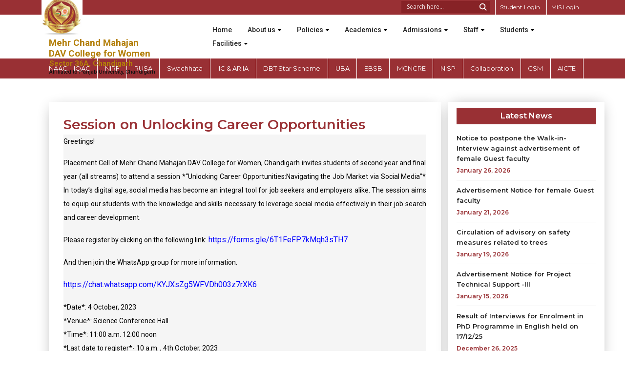

--- FILE ---
content_type: text/html; charset=UTF-8
request_url: https://mcmdavcwchd.edu.in/news/session-on-unlocking-career-opportunities/
body_size: 25911
content:
<!doctype html>
<html lang="en-US">
<head>
	<meta charset="UTF-8">
	<meta http-equiv="X-UA-Compatible" content="IE=edge">
    <meta name="viewport" content="width=device-width, initial-scale=1, shrink-to-fit=no">
	<link rel="profile" href="https://gmpg.org/xfn/11">

	<title>Session on Unlocking Career Opportunities &#8211; Welcome to Mehr Chand Mahajan DAV College for Women</title>
<meta name='robots' content='noindex, nofollow' />
	<style>img:is([sizes="auto" i], [sizes^="auto," i]) { contain-intrinsic-size: 3000px 1500px }</style>
	<link rel='dns-prefetch' href='//maxcdn.bootstrapcdn.com' />
<link rel='dns-prefetch' href='//fonts.googleapis.com' />
<link rel="alternate" type="application/rss+xml" title="Welcome to Mehr Chand Mahajan DAV College for Women &raquo; Feed" href="https://mcmdavcwchd.edu.in/feed/" />
<link rel="alternate" type="application/rss+xml" title="Welcome to Mehr Chand Mahajan DAV College for Women &raquo; Comments Feed" href="https://mcmdavcwchd.edu.in/comments/feed/" />
<link rel="alternate" type="application/rss+xml" title="Welcome to Mehr Chand Mahajan DAV College for Women &raquo; Session on Unlocking Career Opportunities Comments Feed" href="https://mcmdavcwchd.edu.in/news/session-on-unlocking-career-opportunities/feed/" />
        <script type="text/javascript">
            var ajaxurl = 'https://mcmdavcwchd.edu.in/wp-admin/admin-ajax.php';</script>
        <script type="text/javascript">
/* <![CDATA[ */
window._wpemojiSettings = {"baseUrl":"https:\/\/s.w.org\/images\/core\/emoji\/15.0.3\/72x72\/","ext":".png","svgUrl":"https:\/\/s.w.org\/images\/core\/emoji\/15.0.3\/svg\/","svgExt":".svg","source":{"concatemoji":"https:\/\/mcmdavcwchd.edu.in\/wp-includes\/js\/wp-emoji-release.min.js?ver=6.7.4"}};
/*! This file is auto-generated */
!function(i,n){var o,s,e;function c(e){try{var t={supportTests:e,timestamp:(new Date).valueOf()};sessionStorage.setItem(o,JSON.stringify(t))}catch(e){}}function p(e,t,n){e.clearRect(0,0,e.canvas.width,e.canvas.height),e.fillText(t,0,0);var t=new Uint32Array(e.getImageData(0,0,e.canvas.width,e.canvas.height).data),r=(e.clearRect(0,0,e.canvas.width,e.canvas.height),e.fillText(n,0,0),new Uint32Array(e.getImageData(0,0,e.canvas.width,e.canvas.height).data));return t.every(function(e,t){return e===r[t]})}function u(e,t,n){switch(t){case"flag":return n(e,"\ud83c\udff3\ufe0f\u200d\u26a7\ufe0f","\ud83c\udff3\ufe0f\u200b\u26a7\ufe0f")?!1:!n(e,"\ud83c\uddfa\ud83c\uddf3","\ud83c\uddfa\u200b\ud83c\uddf3")&&!n(e,"\ud83c\udff4\udb40\udc67\udb40\udc62\udb40\udc65\udb40\udc6e\udb40\udc67\udb40\udc7f","\ud83c\udff4\u200b\udb40\udc67\u200b\udb40\udc62\u200b\udb40\udc65\u200b\udb40\udc6e\u200b\udb40\udc67\u200b\udb40\udc7f");case"emoji":return!n(e,"\ud83d\udc26\u200d\u2b1b","\ud83d\udc26\u200b\u2b1b")}return!1}function f(e,t,n){var r="undefined"!=typeof WorkerGlobalScope&&self instanceof WorkerGlobalScope?new OffscreenCanvas(300,150):i.createElement("canvas"),a=r.getContext("2d",{willReadFrequently:!0}),o=(a.textBaseline="top",a.font="600 32px Arial",{});return e.forEach(function(e){o[e]=t(a,e,n)}),o}function t(e){var t=i.createElement("script");t.src=e,t.defer=!0,i.head.appendChild(t)}"undefined"!=typeof Promise&&(o="wpEmojiSettingsSupports",s=["flag","emoji"],n.supports={everything:!0,everythingExceptFlag:!0},e=new Promise(function(e){i.addEventListener("DOMContentLoaded",e,{once:!0})}),new Promise(function(t){var n=function(){try{var e=JSON.parse(sessionStorage.getItem(o));if("object"==typeof e&&"number"==typeof e.timestamp&&(new Date).valueOf()<e.timestamp+604800&&"object"==typeof e.supportTests)return e.supportTests}catch(e){}return null}();if(!n){if("undefined"!=typeof Worker&&"undefined"!=typeof OffscreenCanvas&&"undefined"!=typeof URL&&URL.createObjectURL&&"undefined"!=typeof Blob)try{var e="postMessage("+f.toString()+"("+[JSON.stringify(s),u.toString(),p.toString()].join(",")+"));",r=new Blob([e],{type:"text/javascript"}),a=new Worker(URL.createObjectURL(r),{name:"wpTestEmojiSupports"});return void(a.onmessage=function(e){c(n=e.data),a.terminate(),t(n)})}catch(e){}c(n=f(s,u,p))}t(n)}).then(function(e){for(var t in e)n.supports[t]=e[t],n.supports.everything=n.supports.everything&&n.supports[t],"flag"!==t&&(n.supports.everythingExceptFlag=n.supports.everythingExceptFlag&&n.supports[t]);n.supports.everythingExceptFlag=n.supports.everythingExceptFlag&&!n.supports.flag,n.DOMReady=!1,n.readyCallback=function(){n.DOMReady=!0}}).then(function(){return e}).then(function(){var e;n.supports.everything||(n.readyCallback(),(e=n.source||{}).concatemoji?t(e.concatemoji):e.wpemoji&&e.twemoji&&(t(e.twemoji),t(e.wpemoji)))}))}((window,document),window._wpemojiSettings);
/* ]]> */
</script>
<link rel='stylesheet' id='course-form-css-css' href='https://mcmdavcwchd.edu.in/wp-content/themes/mcm-women-college/css/course-form.css?ver=6.7.4' type='text/css' media='all' />
<link rel='stylesheet' id='auto-search-suggestion-css' href='https://mcmdavcwchd.edu.in/wp-content/plugins/auto-search-suggestion/css/jquery-ui.css?ver=1.0.0' type='text/css' media='all' />
<link rel='stylesheet' id='sdm-styles-css' href='https://mcmdavcwchd.edu.in/wp-content/plugins/simple-download-monitor/css/sdm_wp_styles.css?ver=6.7.4' type='text/css' media='all' />
<link rel='stylesheet' id='vc_extensions_cqbundle_adminicon-css' href='https://mcmdavcwchd.edu.in/wp-content/plugins/vc-extensions-bundle/css/admin_icon.css?ver=6.7.4' type='text/css' media='all' />
<link rel='stylesheet' id='bdp-recent-widget-css-css' href='https://mcmdavcwchd.edu.in/wp-content/plugins/blog-designer-pro/css/recent_widget.css?ver=6.7.4' type='text/css' media='all' />
<link rel='stylesheet' id='pt-cv-public-style-css' href='https://mcmdavcwchd.edu.in/wp-content/plugins/content-views-query-and-display-post-page/public/assets/css/cv.css?ver=4.0.1' type='text/css' media='all' />
<style id='wp-emoji-styles-inline-css' type='text/css'>

	img.wp-smiley, img.emoji {
		display: inline !important;
		border: none !important;
		box-shadow: none !important;
		height: 1em !important;
		width: 1em !important;
		margin: 0 0.07em !important;
		vertical-align: -0.1em !important;
		background: none !important;
		padding: 0 !important;
	}
</style>
<link rel='stylesheet' id='wp-block-library-css' href='https://mcmdavcwchd.edu.in/wp-includes/css/dist/block-library/style.min.css?ver=6.7.4' type='text/css' media='all' />
<style id='pdfp-pdfposter-style-inline-css' type='text/css'>
.pdfp_wrapper .pdf{position:relative}.pdfp_wrapper.pdfp_popup_enabled .iframe_wrapper{display:none}.pdfp_wrapper.pdfp_popup_enabled .iframe_wrapper:fullscreen{display:block}.pdfp_wrapper .iframe_wrapper{width:100%}.pdfp_wrapper .iframe_wrapper:fullscreen iframe{height:100vh!important}.pdfp_wrapper .iframe_wrapper iframe{width:100%}.pdfp_wrapper .iframe_wrapper .close{background:#fff;border:1px solid #ddd;border-radius:3px;color:#222;cursor:pointer;display:none;font-family:sans-serif;font-size:36px;line-height:100%;padding:0 7px;position:absolute;right:12px;top:35px;z-index:9999}.pdfp_wrapper .iframe_wrapper:fullscreen .close{display:block}.pdfp_wrapper .pdfp_fullscreen_close{display:none}.pdfp_wrapper.pdfp_fullscreen_opened .pdfp_fullscreen_close{align-items:center;background:#fff;border-radius:3px;color:#222;cursor:pointer;display:flex;font-size:35px;height:30px;justify-content:center;overflow:hidden;padding-bottom:4px;position:fixed;right:20px;top:20px;width:32px}.pdfp_wrapper.pdfp_fullscreen_opened .pdfp_fullscreen_overlay{background:rgba(34,34,34,.6);height:100%;left:0;position:fixed;top:0;width:100%}.pdfp_wrapper.pdfp_fullscreen_opened .iframe_wrapper{display:block;height:90vh;left:50%;max-width:95%;position:fixed;top:50%;transform:translate(-50%,-50%);width:900px;z-index:99999999999}.pdfp-adobe-viewer{border:1px solid #ddd;border-radius:3px;cursor:pointer;outline:none;text-decoration:none}.pdfp_download{margin-right:15px}.cta_wrapper{margin-bottom:10px;text-align:left}.cta_wrapper button{cursor:pointer}.pdfp_wrapper p{margin:10px 0;text-align:center}.popout-disabled{height:50px;position:absolute;right:12px;top:12px;width:50px}@media screen and (max-width:768px){.pdfp_wrapper iframe{height:calc(100vw + 120px)}}iframe{max-width:100%}.ViewSDK_hideOverflow[data-align=center]{margin-left:auto;margin-right:auto}.ViewSDK_hideOverflow[data-align=left]{margin-right:auto}.ViewSDK_hideOverflow[data-align=right]{margin-left:auto}@media screen and (max-width:768px){.pdfp_wrapper iframe{height:calc(100vw + 120px)!important}}@media screen and (max-width:576px){.cta_wrapper .pdfp_download{margin-bottom:10px;margin-right:0}.cta_wrapper .pdfp_download button{margin-right:0!important}.cta_wrapper{align-items:center;display:flex;flex-direction:column}}

</style>
<link rel='stylesheet' id='wpzoom-social-icons-block-style-css' href='https://mcmdavcwchd.edu.in/wp-content/plugins/social-icons-widget-by-wpzoom/block/dist/style-wpzoom-social-icons.css?ver=4.3.3' type='text/css' media='all' />
<style id='classic-theme-styles-inline-css' type='text/css'>
/*! This file is auto-generated */
.wp-block-button__link{color:#fff;background-color:#32373c;border-radius:9999px;box-shadow:none;text-decoration:none;padding:calc(.667em + 2px) calc(1.333em + 2px);font-size:1.125em}.wp-block-file__button{background:#32373c;color:#fff;text-decoration:none}
</style>
<style id='global-styles-inline-css' type='text/css'>
:root{--wp--preset--aspect-ratio--square: 1;--wp--preset--aspect-ratio--4-3: 4/3;--wp--preset--aspect-ratio--3-4: 3/4;--wp--preset--aspect-ratio--3-2: 3/2;--wp--preset--aspect-ratio--2-3: 2/3;--wp--preset--aspect-ratio--16-9: 16/9;--wp--preset--aspect-ratio--9-16: 9/16;--wp--preset--color--black: #000000;--wp--preset--color--cyan-bluish-gray: #abb8c3;--wp--preset--color--white: #ffffff;--wp--preset--color--pale-pink: #f78da7;--wp--preset--color--vivid-red: #cf2e2e;--wp--preset--color--luminous-vivid-orange: #ff6900;--wp--preset--color--luminous-vivid-amber: #fcb900;--wp--preset--color--light-green-cyan: #7bdcb5;--wp--preset--color--vivid-green-cyan: #00d084;--wp--preset--color--pale-cyan-blue: #8ed1fc;--wp--preset--color--vivid-cyan-blue: #0693e3;--wp--preset--color--vivid-purple: #9b51e0;--wp--preset--gradient--vivid-cyan-blue-to-vivid-purple: linear-gradient(135deg,rgba(6,147,227,1) 0%,rgb(155,81,224) 100%);--wp--preset--gradient--light-green-cyan-to-vivid-green-cyan: linear-gradient(135deg,rgb(122,220,180) 0%,rgb(0,208,130) 100%);--wp--preset--gradient--luminous-vivid-amber-to-luminous-vivid-orange: linear-gradient(135deg,rgba(252,185,0,1) 0%,rgba(255,105,0,1) 100%);--wp--preset--gradient--luminous-vivid-orange-to-vivid-red: linear-gradient(135deg,rgba(255,105,0,1) 0%,rgb(207,46,46) 100%);--wp--preset--gradient--very-light-gray-to-cyan-bluish-gray: linear-gradient(135deg,rgb(238,238,238) 0%,rgb(169,184,195) 100%);--wp--preset--gradient--cool-to-warm-spectrum: linear-gradient(135deg,rgb(74,234,220) 0%,rgb(151,120,209) 20%,rgb(207,42,186) 40%,rgb(238,44,130) 60%,rgb(251,105,98) 80%,rgb(254,248,76) 100%);--wp--preset--gradient--blush-light-purple: linear-gradient(135deg,rgb(255,206,236) 0%,rgb(152,150,240) 100%);--wp--preset--gradient--blush-bordeaux: linear-gradient(135deg,rgb(254,205,165) 0%,rgb(254,45,45) 50%,rgb(107,0,62) 100%);--wp--preset--gradient--luminous-dusk: linear-gradient(135deg,rgb(255,203,112) 0%,rgb(199,81,192) 50%,rgb(65,88,208) 100%);--wp--preset--gradient--pale-ocean: linear-gradient(135deg,rgb(255,245,203) 0%,rgb(182,227,212) 50%,rgb(51,167,181) 100%);--wp--preset--gradient--electric-grass: linear-gradient(135deg,rgb(202,248,128) 0%,rgb(113,206,126) 100%);--wp--preset--gradient--midnight: linear-gradient(135deg,rgb(2,3,129) 0%,rgb(40,116,252) 100%);--wp--preset--font-size--small: 13px;--wp--preset--font-size--medium: 20px;--wp--preset--font-size--large: 36px;--wp--preset--font-size--x-large: 42px;--wp--preset--spacing--20: 0.44rem;--wp--preset--spacing--30: 0.67rem;--wp--preset--spacing--40: 1rem;--wp--preset--spacing--50: 1.5rem;--wp--preset--spacing--60: 2.25rem;--wp--preset--spacing--70: 3.38rem;--wp--preset--spacing--80: 5.06rem;--wp--preset--shadow--natural: 6px 6px 9px rgba(0, 0, 0, 0.2);--wp--preset--shadow--deep: 12px 12px 50px rgba(0, 0, 0, 0.4);--wp--preset--shadow--sharp: 6px 6px 0px rgba(0, 0, 0, 0.2);--wp--preset--shadow--outlined: 6px 6px 0px -3px rgba(255, 255, 255, 1), 6px 6px rgba(0, 0, 0, 1);--wp--preset--shadow--crisp: 6px 6px 0px rgba(0, 0, 0, 1);}:where(.is-layout-flex){gap: 0.5em;}:where(.is-layout-grid){gap: 0.5em;}body .is-layout-flex{display: flex;}.is-layout-flex{flex-wrap: wrap;align-items: center;}.is-layout-flex > :is(*, div){margin: 0;}body .is-layout-grid{display: grid;}.is-layout-grid > :is(*, div){margin: 0;}:where(.wp-block-columns.is-layout-flex){gap: 2em;}:where(.wp-block-columns.is-layout-grid){gap: 2em;}:where(.wp-block-post-template.is-layout-flex){gap: 1.25em;}:where(.wp-block-post-template.is-layout-grid){gap: 1.25em;}.has-black-color{color: var(--wp--preset--color--black) !important;}.has-cyan-bluish-gray-color{color: var(--wp--preset--color--cyan-bluish-gray) !important;}.has-white-color{color: var(--wp--preset--color--white) !important;}.has-pale-pink-color{color: var(--wp--preset--color--pale-pink) !important;}.has-vivid-red-color{color: var(--wp--preset--color--vivid-red) !important;}.has-luminous-vivid-orange-color{color: var(--wp--preset--color--luminous-vivid-orange) !important;}.has-luminous-vivid-amber-color{color: var(--wp--preset--color--luminous-vivid-amber) !important;}.has-light-green-cyan-color{color: var(--wp--preset--color--light-green-cyan) !important;}.has-vivid-green-cyan-color{color: var(--wp--preset--color--vivid-green-cyan) !important;}.has-pale-cyan-blue-color{color: var(--wp--preset--color--pale-cyan-blue) !important;}.has-vivid-cyan-blue-color{color: var(--wp--preset--color--vivid-cyan-blue) !important;}.has-vivid-purple-color{color: var(--wp--preset--color--vivid-purple) !important;}.has-black-background-color{background-color: var(--wp--preset--color--black) !important;}.has-cyan-bluish-gray-background-color{background-color: var(--wp--preset--color--cyan-bluish-gray) !important;}.has-white-background-color{background-color: var(--wp--preset--color--white) !important;}.has-pale-pink-background-color{background-color: var(--wp--preset--color--pale-pink) !important;}.has-vivid-red-background-color{background-color: var(--wp--preset--color--vivid-red) !important;}.has-luminous-vivid-orange-background-color{background-color: var(--wp--preset--color--luminous-vivid-orange) !important;}.has-luminous-vivid-amber-background-color{background-color: var(--wp--preset--color--luminous-vivid-amber) !important;}.has-light-green-cyan-background-color{background-color: var(--wp--preset--color--light-green-cyan) !important;}.has-vivid-green-cyan-background-color{background-color: var(--wp--preset--color--vivid-green-cyan) !important;}.has-pale-cyan-blue-background-color{background-color: var(--wp--preset--color--pale-cyan-blue) !important;}.has-vivid-cyan-blue-background-color{background-color: var(--wp--preset--color--vivid-cyan-blue) !important;}.has-vivid-purple-background-color{background-color: var(--wp--preset--color--vivid-purple) !important;}.has-black-border-color{border-color: var(--wp--preset--color--black) !important;}.has-cyan-bluish-gray-border-color{border-color: var(--wp--preset--color--cyan-bluish-gray) !important;}.has-white-border-color{border-color: var(--wp--preset--color--white) !important;}.has-pale-pink-border-color{border-color: var(--wp--preset--color--pale-pink) !important;}.has-vivid-red-border-color{border-color: var(--wp--preset--color--vivid-red) !important;}.has-luminous-vivid-orange-border-color{border-color: var(--wp--preset--color--luminous-vivid-orange) !important;}.has-luminous-vivid-amber-border-color{border-color: var(--wp--preset--color--luminous-vivid-amber) !important;}.has-light-green-cyan-border-color{border-color: var(--wp--preset--color--light-green-cyan) !important;}.has-vivid-green-cyan-border-color{border-color: var(--wp--preset--color--vivid-green-cyan) !important;}.has-pale-cyan-blue-border-color{border-color: var(--wp--preset--color--pale-cyan-blue) !important;}.has-vivid-cyan-blue-border-color{border-color: var(--wp--preset--color--vivid-cyan-blue) !important;}.has-vivid-purple-border-color{border-color: var(--wp--preset--color--vivid-purple) !important;}.has-vivid-cyan-blue-to-vivid-purple-gradient-background{background: var(--wp--preset--gradient--vivid-cyan-blue-to-vivid-purple) !important;}.has-light-green-cyan-to-vivid-green-cyan-gradient-background{background: var(--wp--preset--gradient--light-green-cyan-to-vivid-green-cyan) !important;}.has-luminous-vivid-amber-to-luminous-vivid-orange-gradient-background{background: var(--wp--preset--gradient--luminous-vivid-amber-to-luminous-vivid-orange) !important;}.has-luminous-vivid-orange-to-vivid-red-gradient-background{background: var(--wp--preset--gradient--luminous-vivid-orange-to-vivid-red) !important;}.has-very-light-gray-to-cyan-bluish-gray-gradient-background{background: var(--wp--preset--gradient--very-light-gray-to-cyan-bluish-gray) !important;}.has-cool-to-warm-spectrum-gradient-background{background: var(--wp--preset--gradient--cool-to-warm-spectrum) !important;}.has-blush-light-purple-gradient-background{background: var(--wp--preset--gradient--blush-light-purple) !important;}.has-blush-bordeaux-gradient-background{background: var(--wp--preset--gradient--blush-bordeaux) !important;}.has-luminous-dusk-gradient-background{background: var(--wp--preset--gradient--luminous-dusk) !important;}.has-pale-ocean-gradient-background{background: var(--wp--preset--gradient--pale-ocean) !important;}.has-electric-grass-gradient-background{background: var(--wp--preset--gradient--electric-grass) !important;}.has-midnight-gradient-background{background: var(--wp--preset--gradient--midnight) !important;}.has-small-font-size{font-size: var(--wp--preset--font-size--small) !important;}.has-medium-font-size{font-size: var(--wp--preset--font-size--medium) !important;}.has-large-font-size{font-size: var(--wp--preset--font-size--large) !important;}.has-x-large-font-size{font-size: var(--wp--preset--font-size--x-large) !important;}
:where(.wp-block-post-template.is-layout-flex){gap: 1.25em;}:where(.wp-block-post-template.is-layout-grid){gap: 1.25em;}
:where(.wp-block-columns.is-layout-flex){gap: 2em;}:where(.wp-block-columns.is-layout-grid){gap: 2em;}
:root :where(.wp-block-pullquote){font-size: 1.5em;line-height: 1.6;}
</style>
<link rel='stylesheet' id='search-style-css' href='https://mcmdavcwchd.edu.in/wp-content/plugins/auto-search-suggestion/css/front.css?ver=1769721258' type='text/css' media='all' />
<link rel='stylesheet' id='bdp-fontawesome-stylesheets-css' href='https://mcmdavcwchd.edu.in/wp-content/plugins/blog-designer-pro/css/font-awesome.min.css?ver=6.7.4' type='text/css' media='all' />
<link rel='stylesheet' id='single-style-css-css' href='https://mcmdavcwchd.edu.in/wp-content/plugins/blog-designer-pro/css/single/single_style.css?ver=6.7.4' type='text/css' media='all' />
<link rel='stylesheet' id='contact-form-7-css' href='https://mcmdavcwchd.edu.in/wp-content/plugins/contact-form-7/includes/css/styles.css?ver=6.0' type='text/css' media='all' />
<link rel='stylesheet' id='ditty-news-ticker-font-css' href='https://mcmdavcwchd.edu.in/wp-content/plugins/ditty-news-ticker/legacy/inc/static/libs/fontastic/styles.css?ver=3.1.49' type='text/css' media='all' />
<link rel='stylesheet' id='ditty-news-ticker-css' href='https://mcmdavcwchd.edu.in/wp-content/plugins/ditty-news-ticker/legacy/inc/static/css/style.css?ver=3.1.49' type='text/css' media='all' />
<link rel='stylesheet' id='ditty-displays-css' href='https://mcmdavcwchd.edu.in/wp-content/plugins/ditty-news-ticker/build/dittyDisplays.css?ver=3.1.49' type='text/css' media='all' />
<link rel='stylesheet' id='ditty-fontawesome-css' href='https://mcmdavcwchd.edu.in/wp-content/plugins/ditty-news-ticker/includes/libs/fontawesome-6.4.0/css/all.css?ver=6.4.0' type='text/css' media='' />
<link rel='stylesheet' id='gallery-photo-gallery-css' href='https://mcmdavcwchd.edu.in/wp-content/plugins/gallery-photo-gallery/public/css/gallery-photo-gallery-public.css?ver=5.9.1' type='text/css' media='all' />
<link rel='stylesheet' id='jquery.fancybox-css' href='https://mcmdavcwchd.edu.in/wp-content/plugins/popup-with-fancybox/inc/jquery.fancybox.css?ver=6.7.4' type='text/css' media='all' />
<link rel='stylesheet' id='rs-plugin-settings-css' href='https://mcmdavcwchd.edu.in/wp-content/plugins/revslider/public/assets/css/rs6.css?ver=6.4.11' type='text/css' media='all' />
<style id='rs-plugin-settings-inline-css' type='text/css'>
#rs-demo-id {}
</style>
<link rel='stylesheet' id='smls-fontawesome-style-css' href='https://mcmdavcwchd.edu.in/wp-content/plugins/smart-logo-showcase-lite/css/font-awesome.min.css?ver=1.1.1' type='text/css' media='all' />
<link rel='stylesheet' id='smls-google-fonts-sans-css' href='https://fonts.googleapis.com/css?family=Open+Sans%3A400%2C300%2C600%2C700%2C800&#038;ver=6.7.4' type='text/css' media='all' />
<link rel='stylesheet' id='smls-google-fonts-roboto-css' href='https://fonts.googleapis.com/css?family=Roboto%3A400%2C300italic%2C400italic%2C500%2C500italic%2C700%2C700italic%2C900italic%2C900&#038;ver=6.7.4' type='text/css' media='all' />
<link rel='stylesheet' id='smls-google-fonts-lato-css' href='https://fonts.googleapis.com/css?family=Lato%3A400%2C300italic%2C400italic%2C700%2C700italic%2C900italic%2C900&#038;ver=6.7.4' type='text/css' media='all' />
<link rel='stylesheet' id='smls-google-fonts-montserrat-css' href='https://fonts.googleapis.com/css?family=Montserrat%3A400%2C700&#038;ver=6.7.4' type='text/css' media='all' />
<link rel='stylesheet' id='smls-google-fonts-merriweather-css' href='https://fonts.googleapis.com/css?family=Merriweather+Sans%3A300%2C400%2C700%2C800+Sans%3A300%2C400%2C700&#038;ver=6.7.4' type='text/css' media='all' />
<link rel='stylesheet' id='smls-google-fonts-droid-css' href='https://fonts.googleapis.com/css?family=Droid+Sans%3A400%2C700&#038;ver=6.7.4' type='text/css' media='all' />
<link rel='stylesheet' id='smls-google-fonts-oxygen-css' href='https://fonts.googleapis.com/css?family=Oxygen%3A300%2C400%2C700&#038;ver=6.7.4' type='text/css' media='all' />
<link rel='stylesheet' id='smls-google-fonts-raleway-css' href='https://fonts.googleapis.com/css?family=Raleway%3A100%2C200%2C300%2C400%2C500%2C600%2C700%2C800%2C900&#038;ver=6.7.4' type='text/css' media='all' />
<link rel='stylesheet' id='smls-owl-style-css' href='https://mcmdavcwchd.edu.in/wp-content/plugins/smart-logo-showcase-lite/css/owl.carousel.css?ver=1.1.1' type='text/css' media='all' />
<link rel='stylesheet' id='smls-tooltip-style-css' href='https://mcmdavcwchd.edu.in/wp-content/plugins/smart-logo-showcase-lite/css/tooltipster.bundle.css?ver=1.1.1' type='text/css' media='all' />
<link rel='stylesheet' id='smls-frontend-style-css' href='https://mcmdavcwchd.edu.in/wp-content/plugins/smart-logo-showcase-lite/css/smls-frontend-style.css?ver=1.1.1' type='text/css' media='all' />
<link rel='stylesheet' id='smls-responsive-style-css' href='https://mcmdavcwchd.edu.in/wp-content/plugins/smart-logo-showcase-lite/css/smls-responsive.css?ver=1.1.1' type='text/css' media='all' />
<link rel='stylesheet' id='sp-news-public-css' href='https://mcmdavcwchd.edu.in/wp-content/plugins/sp-news-and-widget/assets/css/wpnw-public.css?ver=5.0.2' type='text/css' media='all' />
<link rel='stylesheet' id='tss-css' href='https://mcmdavcwchd.edu.in/wp-content/plugins/testimonial-slider-and-showcase/assets/css/wptestimonial.css?ver=2.3.11' type='text/css' media='all' />
<link rel='stylesheet' id='wonderplugin-gridgallery-engine-css-css' href='https://mcmdavcwchd.edu.in/wp-content/plugins/wonderplugin-gridgallery/engine/wonderplugingridgalleryengine.css?ver=6.7.4' type='text/css' media='all' />
<link rel='stylesheet' id='pdfp-public-css' href='https://mcmdavcwchd.edu.in/wp-content/plugins/pdf-poster/dist/public.css?ver=2.2.0' type='text/css' media='all' />
<link rel='stylesheet' id='mcm-women-college-style-css' href='https://mcmdavcwchd.edu.in/wp-content/themes/mcm-women-college/style.css?ver=6.7.4' type='text/css' media='all' />
<link rel='stylesheet' id='bootstrap4-css' href='https://maxcdn.bootstrapcdn.com/bootstrap/4.0.0/css/bootstrap.min.css?ver=6.7.4' type='text/css' media='all' />
<link rel='stylesheet' id='iw_classy-css' href='https://mcmdavcwchd.edu.in/wp-content/themes/mcm-women-college/css/classy-nav.min.css?ver=6.7.4' type='text/css' media='all' />
<link rel='stylesheet' id='iw_main_style-css' href='https://mcmdavcwchd.edu.in/wp-content/themes/mcm-women-college/css/style.css?ver=6.7.4' type='text/css' media='all' />
<link rel='stylesheet' id='iw_main_responsive-css' href='https://mcmdavcwchd.edu.in/wp-content/themes/mcm-women-college/css/responsive.css?ver=6.7.4' type='text/css' media='all' />
<link rel='stylesheet' id='iw_animate-css' href='https://mcmdavcwchd.edu.in/wp-content/themes/mcm-women-college/css/animate.css?ver=6.7.4' type='text/css' media='all' />
<link rel='stylesheet' id='iw_font-css' href='https://mcmdavcwchd.edu.in/wp-content/themes/mcm-women-college/css/font-awesome.min.css?ver=6.7.4' type='text/css' media='all' />
<link rel='stylesheet' id='wpdreams-asp-basic-css' href='https://mcmdavcwchd.edu.in/wp-content/plugins/ajax-search-pro/css/style.basic.css?ver=6lg3GP' type='text/css' media='all' />
<link rel='stylesheet' id='wpdreams-asp-chosen-css' href='https://mcmdavcwchd.edu.in/wp-content/plugins/ajax-search-pro/css/chosen/chosen.css?ver=6lg3GP' type='text/css' media='all' />
<link rel='stylesheet' id='wpdreams-ajaxsearchpro-instances-css' href='https://mcmdavcwchd.edu.in/wp-content/uploads/asp_upload/style.instances.css?ver=6lg3GP' type='text/css' media='all' />
<link rel='stylesheet' id='dflip-icons-style-css' href='https://mcmdavcwchd.edu.in/wp-content/plugins/dflip/assets/css/themify-icons.min.css?ver=1.3.3' type='text/css' media='all' />
<link rel='stylesheet' id='dflip-style-css' href='https://mcmdavcwchd.edu.in/wp-content/plugins/dflip/assets/css/dflip.min.css?ver=1.3.3' type='text/css' media='all' />
<link rel='stylesheet' id='wpzoom-social-icons-socicon-css' href='https://mcmdavcwchd.edu.in/wp-content/plugins/social-icons-widget-by-wpzoom/assets/css/wpzoom-socicon.css?ver=1732083831' type='text/css' media='all' />
<link rel='stylesheet' id='wpzoom-social-icons-genericons-css' href='https://mcmdavcwchd.edu.in/wp-content/plugins/social-icons-widget-by-wpzoom/assets/css/genericons.css?ver=1732083831' type='text/css' media='all' />
<link rel='stylesheet' id='wpzoom-social-icons-academicons-css' href='https://mcmdavcwchd.edu.in/wp-content/plugins/social-icons-widget-by-wpzoom/assets/css/academicons.min.css?ver=1732083831' type='text/css' media='all' />
<link rel='stylesheet' id='wpzoom-social-icons-font-awesome-3-css' href='https://mcmdavcwchd.edu.in/wp-content/plugins/social-icons-widget-by-wpzoom/assets/css/font-awesome-3.min.css?ver=1732083831' type='text/css' media='all' />
<link rel='stylesheet' id='dashicons-css' href='https://mcmdavcwchd.edu.in/wp-includes/css/dashicons.min.css?ver=6.7.4' type='text/css' media='all' />
<link rel='stylesheet' id='wpzoom-social-icons-styles-css' href='https://mcmdavcwchd.edu.in/wp-content/plugins/social-icons-widget-by-wpzoom/assets/css/wpzoom-social-icons-styles.css?ver=1732083831' type='text/css' media='all' />
<link rel='stylesheet' id='tablepress-default-css' href='https://mcmdavcwchd.edu.in/wp-content/plugins/tablepress/css/build/default.css?ver=2.4.4' type='text/css' media='all' />
<link rel='stylesheet' id='js_composer_front-css' href='https://mcmdavcwchd.edu.in/wp-content/plugins/js_composer/assets/css/js_composer.min.css?ver=6.6.0' type='text/css' media='all' />
<link rel='stylesheet' id='cf7cf-style-css' href='https://mcmdavcwchd.edu.in/wp-content/plugins/cf7-conditional-fields/style.css?ver=2.5.1' type='text/css' media='all' />
<link rel='preload' as='font'  id='wpzoom-social-icons-font-academicons-woff2-css' href='https://mcmdavcwchd.edu.in/wp-content/plugins/social-icons-widget-by-wpzoom/assets/font/academicons.woff2?v=1.9.2'  type='font/woff2' crossorigin />
<link rel='preload' as='font'  id='wpzoom-social-icons-font-fontawesome-3-woff2-css' href='https://mcmdavcwchd.edu.in/wp-content/plugins/social-icons-widget-by-wpzoom/assets/font/fontawesome-webfont.woff2?v=4.7.0'  type='font/woff2' crossorigin />
<link rel='preload' as='font'  id='wpzoom-social-icons-font-genericons-woff-css' href='https://mcmdavcwchd.edu.in/wp-content/plugins/social-icons-widget-by-wpzoom/assets/font/Genericons.woff'  type='font/woff' crossorigin />
<link rel='preload' as='font'  id='wpzoom-social-icons-font-socicon-woff2-css' href='https://mcmdavcwchd.edu.in/wp-content/plugins/social-icons-widget-by-wpzoom/assets/font/socicon.woff2?v=4.3.3'  type='font/woff2' crossorigin />
<script type="text/javascript" data-cfasync="false" src="https://mcmdavcwchd.edu.in/wp-includes/js/jquery/jquery.min.js?ver=3.7.1" id="jquery-core-js"></script>
<script type="text/javascript" src="https://mcmdavcwchd.edu.in/wp-includes/js/jquery/jquery-migrate.min.js?ver=3.4.1" id="jquery-migrate-js"></script>
<script type="text/javascript" src="https://mcmdavcwchd.edu.in/wp-content/plugins/blog-designer-pro/js/isotope.pkgd.min.js?ver=6.7.4" id="bdp_isotope_script-js"></script>
<script type="text/javascript" id="bdp-ajax-script-js-extra">
/* <![CDATA[ */
var ajax_object = {"ajaxurl":"https:\/\/mcmdavcwchd.edu.in\/wp-admin\/admin-ajax.php","like":"Like","unlike":"Unlike","is_rtl":"0"};
var page_object = {"current_page":"single","current_id":"0"};
/* ]]> */
</script>
<script type="text/javascript" src="https://mcmdavcwchd.edu.in/wp-content/plugins/blog-designer-pro/js/ajax.js?ver=6.7.4" id="bdp-ajax-script-js"></script>
<script type="text/javascript" src="https://mcmdavcwchd.edu.in/wp-content/plugins/popup-with-fancybox/inc/jquery.fancybox.js?ver=6.7.4" id="jquery.fancybox-js"></script>
<script type="text/javascript" src="https://mcmdavcwchd.edu.in/wp-content/plugins/revslider/public/assets/js/rbtools.min.js?ver=6.4.8" id="tp-tools-js"></script>
<script type="text/javascript" src="https://mcmdavcwchd.edu.in/wp-content/plugins/revslider/public/assets/js/rs6.min.js?ver=6.4.11" id="revmin-js"></script>
<script type="text/javascript" id="sdm-scripts-js-extra">
/* <![CDATA[ */
var sdm_ajax_script = {"ajaxurl":"https:\/\/mcmdavcwchd.edu.in\/wp-admin\/admin-ajax.php"};
/* ]]> */
</script>
<script type="text/javascript" src="https://mcmdavcwchd.edu.in/wp-content/plugins/simple-download-monitor/js/sdm_wp_scripts.js?ver=6.7.4" id="sdm-scripts-js"></script>
<script type="text/javascript" src="https://mcmdavcwchd.edu.in/wp-content/plugins/smart-logo-showcase-lite/js/owl.carousel.js?ver=1.1.1" id="smls-owl-script-js"></script>
<script type="text/javascript" src="https://mcmdavcwchd.edu.in/wp-content/plugins/smart-logo-showcase-lite/js/tooltipster.bundle.js?ver=1.1.1" id="smls-tooltip-script-js"></script>
<script type="text/javascript" src="https://mcmdavcwchd.edu.in/wp-content/plugins/smart-logo-showcase-lite/js/smls-frontend-script.js?ver=1.1.1" id="smls-frontend-script-js"></script>
<script type="text/javascript" src="https://mcmdavcwchd.edu.in/wp-content/plugins/wonderplugin-gridgallery/engine/wonderplugingridlightbox.js?ver=15.0" id="wonderplugin-gridgallery-lightbox-script-js"></script>
<script type="text/javascript" src="https://mcmdavcwchd.edu.in/wp-content/plugins/wonderplugin-gridgallery/engine/wonderplugingridgallery.js?ver=15.0" id="wonderplugin-gridgallery-script-js"></script>
<script type="text/javascript" src="https://maxcdn.bootstrapcdn.com/bootstrap/4.0.0/js/bootstrap.min.js?ver=6.7.4" id="boot4-js"></script>
<script type="text/javascript" src="https://mcmdavcwchd.edu.in/wp-content/themes/mcm-women-college/js/greedynav.js?ver=6.7.4" id="iw_greedynav-js"></script>
<script type="text/javascript" src="https://mcmdavcwchd.edu.in/wp-content/themes/mcm-women-college/js/menu-bottomjs.js?ver=6.7.4" id="iw_nav-js"></script>
<link rel="https://api.w.org/" href="https://mcmdavcwchd.edu.in/wp-json/" /><link rel="alternate" title="JSON" type="application/json" href="https://mcmdavcwchd.edu.in/wp-json/wp/v2/news/15541" /><link rel="EditURI" type="application/rsd+xml" title="RSD" href="https://mcmdavcwchd.edu.in/xmlrpc.php?rsd" />
<meta name="generator" content="WordPress 6.7.4" />
<link rel="canonical" href="https://mcmdavcwchd.edu.in/news/session-on-unlocking-career-opportunities/" />
<link rel='shortlink' href='https://mcmdavcwchd.edu.in/?p=15541' />
<link rel="alternate" title="oEmbed (JSON)" type="application/json+oembed" href="https://mcmdavcwchd.edu.in/wp-json/oembed/1.0/embed?url=https%3A%2F%2Fmcmdavcwchd.edu.in%2Fnews%2Fsession-on-unlocking-career-opportunities%2F" />
<link rel="alternate" title="oEmbed (XML)" type="text/xml+oembed" href="https://mcmdavcwchd.edu.in/wp-json/oembed/1.0/embed?url=https%3A%2F%2Fmcmdavcwchd.edu.in%2Fnews%2Fsession-on-unlocking-career-opportunities%2F&#038;format=xml" />
        <style>
                    </style>
        
<!-- This website uses the Simple Posts Ticker plugin v1.1.6 - https://wordpress.org/plugins/simple-posts-ticker/ -->
<style type="text/css">
a.spt-link {
  font-weight: bold;
  font-size: 13px;
}

.spt-content .spt-item {
  padding: 1px 12px !important;
  display: inline-block;
}

.spt-content .spt-item .spt-postinfo {
  color: #8d8a8a !important;
}


.spt-border .spt-label {
  background: #002147;
 color: #fff  !important;
  padding: 8px 20px;
}
</style>
                <link href='//fonts.googleapis.com/css?family=PT+Sans:300|PT+Sans:400|PT+Sans:700' rel='stylesheet' type='text/css'>
                                <link href='//fonts.googleapis.com/css?family=Open+Sans:300|Open+Sans:400|Open+Sans:700' rel='stylesheet' type='text/css'>
                                <link href='//fonts.googleapis.com/css?family=Lato:300|Lato:400|Lato:700' rel='stylesheet' type='text/css'>
                <script data-cfasync="false"> var dFlipLocation = "https://mcmdavcwchd.edu.in/wp-content/plugins/dflip/assets/"; var dFlipWPGlobal = {"text":{"toggleSound":"Turn on\/off Sound","toggleThumbnails":"Toggle Thumbnails","toggleOutline":"Toggle Outline\/Bookmark","previousPage":"Previous Page","nextPage":"Next Page","toggleFullscreen":"Toggle Fullscreen","zoomIn":"Zoom In","zoomOut":"Zoom Out","toggleHelp":"Toggle Help","singlePageMode":"Single Page Mode","doublePageMode":"Double Page Mode","downloadPDFFile":"Download PDF File","gotoFirstPage":"Goto First Page","gotoLastPage":"Goto Last Page","share":"Share"},"moreControls":"download,pageMode,startPage,endPage,sound","hideControls":"","scrollWheel":"true","backgroundColor":"#777","backgroundImage":"","height":"100%","duration":800,"soundEnable":"true","enableDownload":"true","webgl":"true","hard":"none","maxTextureSize":"1600","rangeChunkSize":"524288","zoomRatio":1.5,"stiffness":3,"singlePageMode":"0","autoPlay":"false","autoPlayDuration":5000,"autoPlayStart":"false"};</script><style type="text/css">.recentcomments a{display:inline !important;padding:0 !important;margin:0 !important;}</style><meta name="generator" content="Powered by WPBakery Page Builder - drag and drop page builder for WordPress."/>
		<style type="text/css">
					.site-title,
			.site-description {
				position: absolute;
				clip: rect(1px, 1px, 1px, 1px);
			}
				</style>
		<meta name="generator" content="Powered by Slider Revolution 6.4.11 - responsive, Mobile-Friendly Slider Plugin for WordPress with comfortable drag and drop interface." />
            <style type="text/css">
                <!--
                @font-face {
                    font-family: 'asppsicons2';
                    src: url('https://mcmdavcwchd.edu.in/wp-content/plugins/ajax-search-pro/css/fonts/icons/icons2.eot');
                    src: url('https://mcmdavcwchd.edu.in/wp-content/plugins/ajax-search-pro/css/fonts/icons/icons2.eot?#iefix') format('embedded-opentype'),
                    url('https://mcmdavcwchd.edu.in/wp-content/plugins/ajax-search-pro/css/fonts/icons/icons2.woff2') format('woff2'),
                    url('https://mcmdavcwchd.edu.in/wp-content/plugins/ajax-search-pro/css/fonts/icons/icons2.woff') format('woff'),
                    url('https://mcmdavcwchd.edu.in/wp-content/plugins/ajax-search-pro/css/fonts/icons/icons2.ttf') format('truetype'),
                    url('https://mcmdavcwchd.edu.in/wp-content/plugins/ajax-search-pro/css/fonts/icons/icons2.svg#icons') format('svg');
                    font-weight: normal;
                    font-style: normal;
                }
                .asp_m{height: 0;}                -->
            </style>
                        <script type="text/javascript">
                if ( typeof _ASP !== "undefined" && _ASP !== null && typeof _ASP.initialize !== "undefined" )
                    _ASP.initialize();
            </script>
            <link rel="icon" href="https://mcmdavcwchd.edu.in/wp-content/uploads/2024/11/favicon-mcm-45x45.jpg" sizes="32x32" />
<link rel="icon" href="https://mcmdavcwchd.edu.in/wp-content/uploads/2024/11/favicon-mcm.jpg" sizes="192x192" />
<link rel="apple-touch-icon" href="https://mcmdavcwchd.edu.in/wp-content/uploads/2024/11/favicon-mcm.jpg" />
<meta name="msapplication-TileImage" content="https://mcmdavcwchd.edu.in/wp-content/uploads/2024/11/favicon-mcm.jpg" />
<script type="text/javascript">function setREVStartSize(e){
			//window.requestAnimationFrame(function() {				 
				window.RSIW = window.RSIW===undefined ? window.innerWidth : window.RSIW;	
				window.RSIH = window.RSIH===undefined ? window.innerHeight : window.RSIH;	
				try {								
					var pw = document.getElementById(e.c).parentNode.offsetWidth,
						newh;
					pw = pw===0 || isNaN(pw) ? window.RSIW : pw;
					e.tabw = e.tabw===undefined ? 0 : parseInt(e.tabw);
					e.thumbw = e.thumbw===undefined ? 0 : parseInt(e.thumbw);
					e.tabh = e.tabh===undefined ? 0 : parseInt(e.tabh);
					e.thumbh = e.thumbh===undefined ? 0 : parseInt(e.thumbh);
					e.tabhide = e.tabhide===undefined ? 0 : parseInt(e.tabhide);
					e.thumbhide = e.thumbhide===undefined ? 0 : parseInt(e.thumbhide);
					e.mh = e.mh===undefined || e.mh=="" || e.mh==="auto" ? 0 : parseInt(e.mh,0);		
					if(e.layout==="fullscreen" || e.l==="fullscreen") 						
						newh = Math.max(e.mh,window.RSIH);					
					else{					
						e.gw = Array.isArray(e.gw) ? e.gw : [e.gw];
						for (var i in e.rl) if (e.gw[i]===undefined || e.gw[i]===0) e.gw[i] = e.gw[i-1];					
						e.gh = e.el===undefined || e.el==="" || (Array.isArray(e.el) && e.el.length==0)? e.gh : e.el;
						e.gh = Array.isArray(e.gh) ? e.gh : [e.gh];
						for (var i in e.rl) if (e.gh[i]===undefined || e.gh[i]===0) e.gh[i] = e.gh[i-1];
											
						var nl = new Array(e.rl.length),
							ix = 0,						
							sl;					
						e.tabw = e.tabhide>=pw ? 0 : e.tabw;
						e.thumbw = e.thumbhide>=pw ? 0 : e.thumbw;
						e.tabh = e.tabhide>=pw ? 0 : e.tabh;
						e.thumbh = e.thumbhide>=pw ? 0 : e.thumbh;					
						for (var i in e.rl) nl[i] = e.rl[i]<window.RSIW ? 0 : e.rl[i];
						sl = nl[0];									
						for (var i in nl) if (sl>nl[i] && nl[i]>0) { sl = nl[i]; ix=i;}															
						var m = pw>(e.gw[ix]+e.tabw+e.thumbw) ? 1 : (pw-(e.tabw+e.thumbw)) / (e.gw[ix]);					
						newh =  (e.gh[ix] * m) + (e.tabh + e.thumbh);
					}				
					if(window.rs_init_css===undefined) window.rs_init_css = document.head.appendChild(document.createElement("style"));					
					document.getElementById(e.c).height = newh+"px";
					window.rs_init_css.innerHTML += "#"+e.c+"_wrapper { height: "+newh+"px }";				
				} catch(e){
					console.log("Failure at Presize of Slider:" + e)
				}					   
			//});
		  };</script>
		<style type="text/css" id="wp-custom-css">
			.iw-footer .widget-title {
    font-size: 15px;
    font-family: 'PT Sans', sans-serif;
	font-weight: 100;
	margin-bottom: 10px;
	color: #b7832b;
}
#mvcwid {
    padding: 0 0 0 0 !important;
}
#mvccount {
    padding: 0 0 0 0 !important;
}
#mvctable {
    padding: 5px 0 0 0 !important;
}
section#wp_statsmechanic-2 {
    margin: 0px 0px 0px 17px;
}

/*.iw-news-up .recent-news-items-scroll  .sp-news-scrolling-slider ul li:first-child  > a {
  font-weight: bold;
    color: #0645ad;
    font-size: 22px;
}*/

/* by amar 5-12-2019*/
span.zoom-social_icons-list-span.socicon.socicon-instagram {
    background: radial-gradient(circle at 30% 107%, #fdf497 0%, #fdf497 5%, #fd5949 45%,#d6249f 60%,#285AEB 90%) !important;
}
span.zoom-social_icons-list-span.socicon.socicon-twitter {
    background: #5bc0de !important;
}
.iw-footer3 .zoom-social-icons-widget ul li .zoom-social_icons-list-span {
    background: #4267b2;
}
.fancybox-content-inside {
    background: #FAF9F6;
    color: #fff;
    border: 2px dashed #993034;
    box-shadow: none;
    padding: 20px;
}

.fancybox-content-inside a {
    color: #fff;
    font-weight: 600;
}

.fancybox-skin {
    background: #FAF9F6;
}
.iw-shadow-none {
    box-shadow: 0px 0 0 0px #ccc;
}
.iw-shadow-none td.column-1 {
    border: none !important;
}
.alumni_text_p p {
    color: #993034;
    font-size: 15px;
    font-weight: 600;
    text-align: center;
	background: #fff;
}
.about_box {
    border-radius: 10px;
}

.iw-circle-icon-how p {
    margin-bottom: 2px;
	padding:0 0 0 40px;
}
.iw-circle-icon-how p:before {
    content: "\f111";
    position: absolute;
    left: 35px;
    color: #000;
    font-family: fontawesome;
    font-size: 11px;
    margin-top: 4px;
}
.iw-left-side {
    padding: 0 0 0 50px;
}

.iw-pedding-table-np td {
    width: 10%;
}

.iw-title-custom span.vc_sep_holder.vc_sep_holder_r {
    min-width: 6%;
}

.popup_style{
	padding: 0 85px;
}

.iw-arrow-style-1 img.attachment-full {
    width: 100%;
    height: 400px;
}
.iw-table-text-center tr td.column-1 {
    text-align: center;
}
.pupup_page_iw{
	height: 400px;
}

.iw-teachin-width td.column-1{
	width:30%;
}
.iw-teachin-width td.column-2{
	width:30%;
}

.iw-teachin-width td.column-3{
	width:40%;
}

.table-padding-none td {
    padding: 0 !important;
}

.iw_item_list_view li {
    list-style-type: disc;
    display: list-item;
    margin: 0 0 0 46px;
    color: black;
	font-family: Roboto, sans-serif;
    text-align: justify;
}

.iw-arrow-style .vc_images_carousel .vc_carousel-inner .vc_item a img{
	object-fit:cover;
}

.header-area .top-header .login-faq-earn-money ul li:last-child{
display: none;
}

.nss {
    background: linear-gradient(rgba(37, 32, 55, 0.6),rgba(37, 32, 55, 0.6)),url(https://mcmdavcwchd.edu.in/wp-content/uploads/2022/08/IMG-20220815-WA0082.jpg) !important;
	background-size: cover !important;
}

.iw-fill-image img {
    object-fit: fill;
		height: 498px;
}

.iw-alumni-image img {
    height: 220px;
    object-fit: cover;
}

.wonderplugin-gridgallery-item-visible > a > div {
    opacity: 0;
}


.iw-shadow-none-popup {
    box-shadow: 0px 0 0 0px #ccc;
	background: transparent;
}

.iw-shadow-none-popup td.column-1 {
    border: none !important;
}

.iw-shadow-none-popup td.column-2 {
    border: none !important;
}

.iw-shadow-none-popup td.column-3 {
    border: none !important;
}

.iw_br br {
    display: none;
}

.flash1 {
    animation-duration: 0.6s;
    animation-timing-function: linear;
    animation-iteration-count: infinite;
    animation-direction: alternate;
    animation-play-state: running;
    font-size: 14px;
    animation-name: flash1;
}

@keyframes flash1{
    0%{
        color:#2611d7
    }
    
}

table#tablepress-396 tr td:first-child {width: 290px;}

table#tablepress-396 tr td p {
    line-height: 1.5!important;
		margin-bottom:0
}

span.iw-aff {
    display: block;
    font-size: 11px!important;
    color: #111 !important;
    font-weight: 500!important;
}		</style>
		<noscript><style> .wpb_animate_when_almost_visible { opacity: 1; }</style></noscript><!-- Global site tag (gtag.js) - Google Analytics -->
<script async src="https://www.googletagmanager.com/gtag/js?id=UA-165575056-1"></script>
<script>
  window.dataLayer = window.dataLayer || [];
  function gtag(){dataLayer.push(arguments);}
  gtag('js', new Date());

  gtag('config', 'UA-165575056-1');
</script>
</head>

<body class="news-template-default single single-news postid-15541 wpb-js-composer js-comp-ver-6.6.0 vc_responsive">
<div id="page" class="site">
    
	 <!-- ##### Preloader ##### -->
    <!--<div id="preloader">
        <i class="circle-preloader"></i>
    </div>-->
	
	
<header id="masthead" class="header-area">
		<!-- Top Header Area -->
        <div class="top-header">
            <div class="container">
                <div class="row">
                    <div class="col-12">
                        <div class="top-header-content h-100 d-flex align-items-center justify-content-between">
                            <!-- Top Headline -->
                            <div class="top-headline">
                                <!--<p>Celebrating Golden Years</p>-->
                            </div>
                            <!-- Top Login & Faq & Earn Monery btn -->
                            <div class="login-faq-earn-money">
							  <ul>
							    <li class="iw-top-search"><div class='asp_w asp_m asp_m_1 asp_m_1_1 wpdreams_asp_sc wpdreams_asp_sc-1 ajaxsearchpro asp_main_container  asp_non_compact'
     data-id="1"
     data-instance="1"
     id='ajaxsearchpro1_1'>
<div class="probox">
    
    <div class='promagnifier'>
        	    <div class='asp_text_button hiddend'>
		    Search	    </div>
        <div class='innericon'>
            <svg xmlns="http://www.w3.org/2000/svg" width="512" height="512" viewBox="0 0 512 512"><path d="M460.355 421.59l-106.51-106.512c20.04-27.553 31.884-61.437 31.884-98.037C385.73 124.935 310.792 50 218.685 50c-92.106 0-167.04 74.934-167.04 167.04 0 92.107 74.935 167.042 167.04 167.042 34.912 0 67.352-10.773 94.184-29.158L419.945 462l40.41-40.41zM100.63 217.04c0-65.095 52.96-118.055 118.056-118.055 65.098 0 118.057 52.96 118.057 118.056 0 65.097-52.96 118.057-118.057 118.057-65.096 0-118.055-52.96-118.055-118.056z"/></svg>        </div>
	    <div class="asp_clear"></div>
    </div>

    
    
    <div class='prosettings' style='display:none;' data-opened=0>
                <div class='innericon'>
            <svg xmlns="http://www.w3.org/2000/svg" width="512" height="512" viewBox="0 0 512 512"><polygon transform="rotate(90 256 256)" points="142.332,104.886 197.48,50 402.5,256 197.48,462 142.332,407.113 292.727,256"/></svg>        </div>
    </div>

    
    
    <div class='proinput'>
        <form action='#' autocomplete="off" aria-label="Search form 1">
            <input type='search' class='orig'
                   placeholder='Search here...'
                   name='phrase' value=''
                   aria-label="Search input 1"
                   autocomplete="off"/>
            <input type='text' class='autocomplete' name='phrase' value=''
                   aria-label="Search autocomplete, ignore please"
                   aria-hidden="true"
                   autocomplete="off" disabled/>
            <input type='submit'
                   aria-hidden="true"
                   style='width:0; height: 0; visibility: hidden;'>
        </form>
    </div>

    
    
    <div class='proloading'>
                <div class="asp_loader">
            <div class="asp_loader-inner asp_simple-circle">
                        </div>
        </div>
            </div>

            <div class='proclose'>
            <svg version="1.1" xmlns="http://www.w3.org/2000/svg" xmlns:xlink="http://www.w3.org/1999/xlink" x="0px"
                 y="0px"
                 width="512px" height="512px" viewBox="0 0 512 512" enable-background="new 0 0 512 512"
                 xml:space="preserve">
            <polygon id="x-mark-icon"
                     points="438.393,374.595 319.757,255.977 438.378,137.348 374.595,73.607 255.995,192.225 137.375,73.622 73.607,137.352 192.246,255.983 73.622,374.625 137.352,438.393 256.002,319.734 374.652,438.378 "/>
            </svg>
        </div>
    
    
</div><div id='ajaxsearchprores1_1' class='asp_w asp_r asp_r_1 asp_r_1_1 vertical ajaxsearchpro wpdreams_asp_sc wpdreams_asp_sc-1'
     data-id="1"
     data-instance="1">

    
    
    <div class="results">

        
        <div class="resdrg">
        </div>

        
    </div>

    
    
    

    <div class="asp_res_loader hiddend">
        <div class="asp_loader">
            <div class="asp_loader-inner asp_simple-circle">
                        </div>
        </div>
    </div>
</div>    <div id='ajaxsearchprosettings1_1' class="asp_w asp_s asp_s_1 asp_s_1_1 wpdreams_asp_sc wpdreams_asp_sc-1 ajaxsearchpro searchsettings"
    data-id="1"
    data-instance="1">
<form name='options' class="asp-fss-masonry" autocomplete = 'off'>
        <input type="hidden" style="display:none;" name="current_page_id" value="15541">
            <fieldset class=" hiddend">
            <legend>Generic filters</legend>
    
    <div class="asp_option_inner hiddend">
        <input type='hidden' name='qtranslate_lang'
               value='0'/>
    </div>

    
	

                                    <div class="asp_option hiddend" aria-hidden="true">
            <div class="asp_option_inner">
                <input type="checkbox" value="exact" id="set_exact1_1"
                       name="asp_gen[]" />
                <label for="set_exact1_1"></label>
            </div>
        </div>
                    <div class="asp_option hiddend" aria-hidden="true">
            <div class="asp_option_inner">
                <input type="checkbox" value="title" id="set_title1_1"
                       name="asp_gen[]"  checked="checked"/>
                <label for="set_title1_1"></label>
            </div>
        </div>
                    <div class="asp_option hiddend" aria-hidden="true">
            <div class="asp_option_inner">
                <input type="checkbox" value="content" id="set_content1_1"
                       name="asp_gen[]"  checked="checked"/>
                <label for="set_content1_1"></label>
            </div>
        </div>
                    <div class="asp_option hiddend" aria-hidden="true">
            <div class="asp_option_inner">
                <input type="checkbox" value="excerpt" id="set_excerpt1_1"
                       name="asp_gen[]"  checked="checked"/>
                <label for="set_excerpt1_1"></label>
            </div>
        </div>
                    <div class="asp_option hiddend" aria-hidden="true">
            <div class="asp_option_inner">
                <input type="checkbox" value="comments" id="set_comments1_1"
                       name="asp_gen[]" />
                <label for="set_comments1_1"></label>
            </div>
        </div>
    </fieldset><fieldset class="asp_sett_scroll hiddend asp_checkboxes_filter_box">
        <legend>Filter by Custom Post Type</legend>
            <div class="asp_option_inner hiddend" aria-hidden="true">
        <input type="checkbox" value="page"
               id="1_1customset_1_11"
               name="customset[]" checked="checked"/>
        <label for="1_1customset_1_11"></label>
    </div>
    <div class="asp_option_label hiddend"></div>
    </fieldset>
    <div style="clear:both;"></div>
</form>
</div>

</div>
<div class="wpdreams_clear"></div><div class='asp_hidden_data' id="asp_hidden_data_1_1" style="display:none;">

    <div class='asp_item_overlay'>
        <div class='asp_item_inner'>
            <svg xmlns="http://www.w3.org/2000/svg" width="512" height="512" viewBox="0 0 512 512"><path d="M448.225 394.243l-85.387-85.385c16.55-26.08 26.146-56.986 26.146-90.094 0-92.99-75.652-168.64-168.643-168.64-92.988 0-168.64 75.65-168.64 168.64s75.65 168.64 168.64 168.64c31.466 0 60.94-8.67 86.176-23.734l86.14 86.142c36.755 36.754 92.355-18.783 55.57-55.57zm-344.233-175.48c0-64.155 52.192-116.35 116.35-116.35s116.353 52.194 116.353 116.35S284.5 335.117 220.342 335.117s-116.35-52.196-116.35-116.352zm34.463-30.26c34.057-78.9 148.668-69.75 170.248 12.863-43.482-51.037-119.984-56.532-170.248-12.862z"/></svg>                    </div>
    </div>

</div><div class="asp_init_data" style="display:none !important;" id="asp_init_id_1_1" data-aspdata="[base64]/[base64]"></div>
</li>
                                <li class="iw-mob-none"><a href="https://admissions.mcmdav.com/student-login">Student Login</a></li>
                                <li class="iw-mob-none"><a href="http://admissions.mcmdav.com">MIS Login</a></li>
                                <li class="iw-mob-none"><a href="http://webmail.mcmdavcw-chd.edu/appsuite/" class="iw-top-faculty-email active">Faculty Email Login</a></li>
							  </ul>
                            </div>
                        </div>
                    </div>
                </div>
            </div>
        </div>

        <!-- Navbar Area -->
        <div class="cryptos-main-menu">
            <div class="classy-nav-container breakpoint-off">
                <div class="container">
                    <!-- Menu -->
                    <nav class="classy-navbar justify-content-between" id="cryptosNav">
                        
						
                        <!-- Logo -->
                         <a class="nav-brand" href="https://mcmdavcwchd.edu.in/">
						    <img src="https://mcmdavcwchd.edu.in/wp-content/themes/mcm-women-college/images/clglogo.jpg" alt="">
							 <div class="iw-logo-text nav-brand" href="https://mcmdavcwchd.edu.in/"><h6>Mehr Chand Mahajan</h6><h6>DAV College for Women</h6><span>Sector 36A, Chandigarh</span><span class="iw-aff">Affiliated to Panjab University, Chandigarh</span></div>
						 </a>
						

                        <!-- Navbar Toggler -->
                        <div class="classy-navbar-toggler">
                            <span class="navbarToggler"><span></span><span></span><span></span></span>
                        </div>

                        <!-- Menu -->
                        <div class="classy-menu">

                            <!-- close btn -->
                            <div class="classycloseIcon">
                                <div class="cross-wrap"><span class="top"></span><span class="bottom"></span></div>
                            </div>
                            
							
                            <!-- Nav Start -->
                            <div class="classynav">
                               <div class="iw-mob-search"></div>
							
                                   <div class="menu-top_menu-container"><ul id="primary-menu" class="menu"><li id="menu-item-1246" class="menu-item menu-item-type-post_type menu-item-object-page menu-item-home menu-item-1246"><a href="https://mcmdavcwchd.edu.in/">Home</a></li>
<li id="menu-item-64" class="menu-item menu-item-type-post_type menu-item-object-page menu-item-has-children menu-item-64"><a href="https://mcmdavcwchd.edu.in/about-us/">About us</a>
<ul/ class="dropdown" />
	<li id="menu-item-68" class="menu-item menu-item-type-post_type menu-item-object-page menu-item-68"><a href="https://mcmdavcwchd.edu.in/principles-of-arya-samaaj/">Principles Of Arya Samaaj</a></li>
	<li id="menu-item-65" class="menu-item menu-item-type-post_type menu-item-object-page menu-item-65"><a href="https://mcmdavcwchd.edu.in/dav-college-managing-committee/">DAV College Managing Committee</a></li>
	<li id="menu-item-17659" class="menu-item menu-item-type-post_type menu-item-object-page menu-item-17659"><a href="https://mcmdavcwchd.edu.in/our-governing-body-members/">Our Governing Body Members</a></li>
	<li id="menu-item-10629" class="menu-item menu-item-type-post_type menu-item-object-page menu-item-10629"><a href="https://mcmdavcwchd.edu.in/organogram/">Organogram</a></li>
	<li id="menu-item-66" class="menu-item menu-item-type-post_type menu-item-object-page menu-item-66"><a href="https://mcmdavcwchd.edu.in/mission-and-vision/">Vision &#038; Mission</a></li>
	<li id="menu-item-67" class="menu-item menu-item-type-post_type menu-item-object-page menu-item-67"><a href="https://mcmdavcwchd.edu.in/from-principals-desk/">From Principal’s Desk</a></li>
	<li id="menu-item-11168" class="menu-item menu-item-type-post_type menu-item-object-page menu-item-11168"><a href="https://mcmdavcwchd.edu.in/annual-report/">Annual Report</a></li>
	<li id="menu-item-11052" class="menu-item menu-item-type-post_type menu-item-object-page menu-item-11052"><a href="https://mcmdavcwchd.edu.in/strategic-plan-2/">Strategic Plan</a></li>
	<li id="menu-item-3533" class="menu-item menu-item-type-post_type menu-item-object-page menu-item-3533"><a href="https://mcmdavcwchd.edu.in/lasting-impressions/">Lasting Impressions/perception</a></li>
	<li id="menu-item-8409" class="menu-item menu-item-type-post_type menu-item-object-page menu-item-8409"><a href="https://mcmdavcwchd.edu.in/souvenir-2/">Golden Jubliee Celebrations</a></li>
	<li id="menu-item-5447" class="menu-item menu-item-type-post_type menu-item-object-page menu-item-5447"><a href="https://mcmdavcwchd.edu.in/code-of-conduct/">Code of Conduct</a></li>
	<li id="menu-item-5446" class="menu-item menu-item-type-post_type menu-item-object-page menu-item-5446"><a href="https://mcmdavcwchd.edu.in/best-practice/">Best Practices</a></li>
	<li id="menu-item-11696" class="menu-item menu-item-type-post_type menu-item-object-page menu-item-11696"><a href="https://mcmdavcwchd.edu.in/campus-biodiversity/">Campus Biodiversity</a></li>
	<li id="menu-item-5445" class="menu-item menu-item-type-post_type menu-item-object-page menu-item-5445"><a href="https://mcmdavcwchd.edu.in/institutional-distinctiveness-2/">Institutional Distinctiveness</a></li>
	<li id="menu-item-11254" class="menu-item menu-item-type-post_type menu-item-object-page menu-item-11254"><a href="https://mcmdavcwchd.edu.in/awards/">Awards</a></li>
	<li id="menu-item-4345" class="menu-item menu-item-type-post_type menu-item-object-page menu-item-4345"><a href="https://mcmdavcwchd.edu.in/contact-us/">Contact Us</a></li>
</ul>
</li>
<li id="menu-item-10751" class="menu-item menu-item-type-custom menu-item-object-custom menu-item-has-children menu-item-10751"><a href="https://mcmdavcwchd.edu.in/policies/">Policies</a>
<ul/ class="dropdown" />
	<li id="menu-item-11033" class="menu-item menu-item-type-post_type menu-item-object-page menu-item-11033"><a href="https://mcmdavcwchd.edu.in/maintenance-policy-2/">Maintenance Policy</a></li>
	<li id="menu-item-11032" class="menu-item menu-item-type-post_type menu-item-object-page menu-item-11032"><a href="https://mcmdavcwchd.edu.in/sports-policy-2/">Sports Policy</a></li>
	<li id="menu-item-11031" class="menu-item menu-item-type-post_type menu-item-object-page menu-item-11031"><a href="https://mcmdavcwchd.edu.in/research-policy/">Research Policy</a></li>
	<li id="menu-item-11487" class="menu-item menu-item-type-post_type menu-item-object-page menu-item-11487"><a href="https://mcmdavcwchd.edu.in/ethical-research-policy-2/">Ethical Research Policy</a></li>
	<li id="menu-item-11030" class="menu-item menu-item-type-post_type menu-item-object-page menu-item-11030"><a href="https://mcmdavcwchd.edu.in/placement-policy/">Placement Policy</a></li>
	<li id="menu-item-11029" class="menu-item menu-item-type-post_type menu-item-object-page menu-item-11029"><a href="https://mcmdavcwchd.edu.in/equal-opportunity-policy-2/">Equal Opportunity Policy</a></li>
	<li id="menu-item-10658" class="menu-item menu-item-type-post_type menu-item-object-page menu-item-10658"><a href="https://mcmdavcwchd.edu.in/gender-sensitization-policy-2/">Gender Sensitization Policy</a></li>
	<li id="menu-item-11028" class="menu-item menu-item-type-post_type menu-item-object-page menu-item-11028"><a href="https://mcmdavcwchd.edu.in/green-campus-policy-3/">Green Campus Policy</a></li>
	<li id="menu-item-10660" class="menu-item menu-item-type-post_type menu-item-object-page menu-item-10660"><a href="https://mcmdavcwchd.edu.in/innovation-and-startup-policy-3/">Innovation and Startup Policy</a></li>
	<li id="menu-item-10661" class="menu-item menu-item-type-post_type menu-item-object-page menu-item-10661"><a href="https://mcmdavcwchd.edu.in/policy-and-procedures-for-mobilization-of-funds-3/">Policy and Procedures for Mobilization of Funds</a></li>
	<li id="menu-item-10662" class="menu-item menu-item-type-post_type menu-item-object-page menu-item-10662"><a href="https://mcmdavcwchd.edu.in/scholarships-and-cash-incentives-policy/">Scholarships and Cash Incentives Policy</a></li>
	<li id="menu-item-10663" class="menu-item menu-item-type-post_type menu-item-object-page menu-item-10663"><a href="https://mcmdavcwchd.edu.in/student-grievance-redressal-policy-2/">Student Grievance Redressal Policy</a></li>
	<li id="menu-item-15002" class="menu-item menu-item-type-post_type menu-item-object-page menu-item-15002"><a href="https://mcmdavcwchd.edu.in/examination-grievance-redressal-policy-2/">Examination- Grievance Redressal Policy</a></li>
	<li id="menu-item-11027" class="menu-item menu-item-type-post_type menu-item-object-page menu-item-11027"><a href="https://mcmdavcwchd.edu.in/alumni-policy-2/">Alumni Policy</a></li>
	<li id="menu-item-11026" class="menu-item menu-item-type-post_type menu-item-object-page menu-item-11026"><a href="https://mcmdavcwchd.edu.in/swachhta-policy-2/">Swachhta Policy</a></li>
	<li id="menu-item-16849" class="menu-item menu-item-type-post_type menu-item-object-page menu-item-16849"><a href="https://mcmdavcwchd.edu.in/water-action-plan-2/">Water Action Plan</a></li>
</ul>
</li>
<li id="menu-item-73" class="menu-item menu-item-type-post_type menu-item-object-page menu-item-has-children menu-item-73"><a href="https://mcmdavcwchd.edu.in/academic-programmes/">Academics</a>
<ul/ class="dropdown" />
	<li id="menu-item-399" class="menu-item menu-item-type-post_type menu-item-object-page menu-item-399"><a href="https://mcmdavcwchd.edu.in/m-phil-phd-in-english/">PhD in English</a></li>
	<li id="menu-item-398" class="menu-item menu-item-type-post_type menu-item-object-page menu-item-398"><a href="https://mcmdavcwchd.edu.in/pg-courses/">PG Courses</a></li>
	<li id="menu-item-397" class="menu-item menu-item-type-post_type menu-item-object-page menu-item-397"><a href="https://mcmdavcwchd.edu.in/ug-courses/">UG Courses</a></li>
	<li id="menu-item-16660" class="menu-item menu-item-type-post_type menu-item-object-page menu-item-16660"><a href="https://mcmdavcwchd.edu.in/nep-courses/">NEP Courses</a></li>
	<li id="menu-item-396" class="menu-item menu-item-type-post_type menu-item-object-page menu-item-396"><a href="https://mcmdavcwchd.edu.in/innovative-courses/">Innovative Degree Course</a></li>
	<li id="menu-item-12090" class="menu-item menu-item-type-post_type menu-item-object-page menu-item-12090"><a href="https://mcmdavcwchd.edu.in/b-voc-course/">Vocational Degree Course</a></li>
	<li id="menu-item-1859" class="menu-item menu-item-type-post_type menu-item-object-page menu-item-1859"><a href="https://mcmdavcwchd.edu.in/diploma-courses/">PG Diploma Courses</a></li>
	<li id="menu-item-12025" class="menu-item menu-item-type-post_type menu-item-object-page menu-item-12025"><a href="https://mcmdavcwchd.edu.in/nsqf-ug-diploma/">NSQF UG Diploma</a></li>
	<li id="menu-item-394" class="menu-item menu-item-type-post_type menu-item-object-page menu-item-394"><a href="https://mcmdavcwchd.edu.in/add-on-courses/">Add-on Courses</a></li>
	<li id="menu-item-392" class="menu-item menu-item-type-post_type menu-item-object-page menu-item-392"><a href="https://mcmdavcwchd.edu.in/academic-calendar/">Academic Calendars</a></li>
	<li id="menu-item-393" class="menu-item menu-item-type-post_type menu-item-object-page menu-item-393"><a href="https://mcmdavcwchd.edu.in/time-table/">Time Table</a></li>
	<li id="menu-item-5119" class="menu-item menu-item-type-post_type menu-item-object-page menu-item-5119"><a href="https://mcmdavcwchd.edu.in/teaching-plans/">Teaching Plans</a></li>
	<li id="menu-item-515" class="menu-item menu-item-type-custom menu-item-object-custom menu-item-515"><a target="_blank" href="https://puchd.ac.in/includes/documents/2022/pu-holidays-2022.pdf?20221033051612">List of Holidays</a></li>
	<li id="menu-item-4786" class="menu-item menu-item-type-custom menu-item-object-custom menu-item-has-children menu-item-4786"><a href="https://mcmdavcwchd.edu.in/committee/">Examination</a>
	<ul/ class="dropdown" />
		<li id="menu-item-1405" class="menu-item menu-item-type-post_type menu-item-object-page menu-item-1405"><a href="https://mcmdavcwchd.edu.in/committee/">Committee</a></li>
		<li id="menu-item-7344" class="d-none menu-item menu-item-type-post_type menu-item-object-page menu-item-7344"><a href="https://mcmdavcwchd.edu.in/instructions-for-students/">Instructions For Students</a></li>
		<li id="menu-item-1406" class="d-none menu-item menu-item-type-post_type menu-item-object-page menu-item-1406"><a href="https://mcmdavcwchd.edu.in/datesheet/">DateSheet</a></li>
		<li id="menu-item-1407" class="d-none menu-item menu-item-type-post_type menu-item-object-page menu-item-1407"><a href="https://mcmdavcwchd.edu.in/seating-plan/">Seating Plan Summary</a></li>
		<li id="menu-item-8113" class="d-none menu-item menu-item-type-post_type menu-item-object-page menu-item-8113"><a href="https://mcmdavcwchd.edu.in/question-papers/">Question Papers</a></li>
		<li id="menu-item-14522" class="menu-item menu-item-type-post_type menu-item-object-page menu-item-14522"><a href="https://mcmdavcwchd.edu.in/university-toppers/">University Toppers</a></li>
	</ul>
</li>
	<li id="menu-item-2200" class="menu-item menu-item-type-custom menu-item-object-custom menu-item-2200"><a target="_blank" href="http://results.puchd.ac.in/">Results</a></li>
	<li id="menu-item-388" class="menu-item menu-item-type-post_type menu-item-object-page menu-item-388"><a href="https://mcmdavcwchd.edu.in/remedial-classes/">Remedial Classes</a></li>
</ul>
</li>
<li id="menu-item-88" class="menu-item menu-item-type-post_type menu-item-object-page menu-item-has-children menu-item-88"><a href="https://mcmdavcwchd.edu.in/admissions/">Admissions</a>
<ul/ class="dropdown" />
	<li id="menu-item-6930" class="menu-item menu-item-type-post_type menu-item-object-page menu-item-6930"><a href="https://mcmdavcwchd.edu.in/admissions/">Admissions</a></li>
	<li id="menu-item-94" class="menu-item menu-item-type-post_type menu-item-object-page menu-item-94"><a href="https://mcmdavcwchd.edu.in/prospectus/">Prospectus</a></li>
	<li id="menu-item-92" class="menu-item menu-item-type-post_type menu-item-object-page menu-item-92"><a href="https://mcmdavcwchd.edu.in/admission-procedure/">Non-Centralized College Admission Procedure</a></li>
	<li id="menu-item-7215" class="menu-item menu-item-type-post_type menu-item-object-page menu-item-7215"><a href="https://mcmdavcwchd.edu.in/centralized-admission-procedure/">Centralized College Admission Procedure</a></li>
	<li id="menu-item-7501" class="menu-item menu-item-type-post_type menu-item-object-page menu-item-7501"><a href="https://mcmdavcwchd.edu.in/pg-admission-2020/">PG Courses under Non-Centralized Admission</a></li>
	<li id="menu-item-7580" class="menu-item menu-item-type-post_type menu-item-object-page menu-item-7580"><a href="https://mcmdavcwchd.edu.in/ugc-nsqf-courses/">UGC- NSQF Courses</a></li>
	<li id="menu-item-7160" class="menu-item menu-item-type-post_type menu-item-object-page menu-item-7160"><a href="https://mcmdavcwchd.edu.in/admission-enquiries/">Admission Enquiries</a></li>
	<li id="menu-item-16498" class="menu-item menu-item-type-post_type menu-item-object-page menu-item-16498"><a href="https://mcmdavcwchd.edu.in/admission-notices/">Admission Notices</a></li>
	<li id="menu-item-7125" class="menu-item menu-item-type-post_type menu-item-object-page menu-item-7125"><a href="https://mcmdavcwchd.edu.in/hostel-admission/">Hostel Admission</a></li>
	<li id="menu-item-93" class="menu-item menu-item-type-post_type menu-item-object-page menu-item-93"><a href="https://mcmdavcwchd.edu.in/admission-schedule/">Admission Schedule 2025-2026</a></li>
	<li id="menu-item-91" class="menu-item menu-item-type-post_type menu-item-object-page menu-item-91"><a href="https://mcmdavcwchd.edu.in/fee-structure/">Fee Structure</a></li>
	<li id="menu-item-12979" class="menu-item menu-item-type-post_type menu-item-object-page menu-item-12979"><a href="https://mcmdavcwchd.edu.in/merit-lists/">Provisional Lists of Applicants</a></li>
	<li id="menu-item-6785" class="menu-item menu-item-type-post_type menu-item-object-page menu-item-6785"><a href="https://mcmdavcwchd.edu.in/admission-2025-26/">Glimpses of the college</a></li>
	<li id="menu-item-9409" class="d-none menu-item menu-item-type-post_type menu-item-object-page menu-item-9409"><a href="https://mcmdavcwchd.edu.in/admission-announcements/">Admission Announcements</a></li>
</ul>
</li>
<li id="menu-item-4364" class="menu-item menu-item-type-post_type menu-item-object-page menu-item-has-children menu-item-4364"><a href="https://mcmdavcwchd.edu.in/staff/">Staff</a>
<ul/ class="dropdown" />
	<li id="menu-item-822" class="menu-item menu-item-type-post_type menu-item-object-page menu-item-822"><a href="https://mcmdavcwchd.edu.in/teaching/">Teaching Staff</a></li>
	<li id="menu-item-290" class="menu-item menu-item-type-post_type menu-item-object-page menu-item-290"><a href="https://mcmdavcwchd.edu.in/administrative/">Administrative Staff</a></li>
	<li id="menu-item-289" class="menu-item menu-item-type-post_type menu-item-object-page menu-item-289"><a href="https://mcmdavcwchd.edu.in/lab-staff/">Lab Staff</a></li>
	<li id="menu-item-1387" class="menu-item menu-item-type-post_type menu-item-object-page menu-item-1387"><a href="https://mcmdavcwchd.edu.in/staff-performas/">Staff Performas</a></li>
	<li id="menu-item-6465" class="menu-item menu-item-type-post_type menu-item-object-page menu-item-6465"><a href="https://mcmdavcwchd.edu.in/staff-circulars/">Staff Circulars</a></li>
</ul>
</li>
<li id="menu-item-13736" class="menu-item menu-item-type-custom menu-item-object-custom menu-item-has-children menu-item-13736"><a href="https://mcmdavcwchd.edu.in/code-of-conduct-2/">Students</a>
<ul/ class="dropdown" />
	<li id="menu-item-11527" class="menu-item menu-item-type-post_type menu-item-object-page menu-item-11527"><a href="https://mcmdavcwchd.edu.in/code-of-conduct-2/">Code Of Conduct</a></li>
	<li id="menu-item-10091" class="menu-item menu-item-type-post_type menu-item-object-page menu-item-10091"><a href="https://mcmdavcwchd.edu.in/notified-student-services/">Notified Student Services</a></li>
	<li id="menu-item-215" class="menu-item menu-item-type-post_type menu-item-object-page menu-item-215"><a href="https://mcmdavcwchd.edu.in/student-council/">Student Council</a></li>
	<li id="menu-item-214" class="menu-item menu-item-type-post_type menu-item-object-page menu-item-214"><a href="https://mcmdavcwchd.edu.in/student-societies-clubs/">Student Societies &#038; Clubs</a></li>
	<li id="menu-item-213" class="menu-item menu-item-type-post_type menu-item-object-page menu-item-213"><a href="https://mcmdavcwchd.edu.in/co-curricular-activities/">Co- Curricular Activities</a></li>
	<li id="menu-item-13711" class="menu-item menu-item-type-post_type menu-item-object-page menu-item-13711"><a href="https://mcmdavcwchd.edu.in/meraki/">Meraki</a></li>
	<li id="menu-item-212" class="menu-item menu-item-type-post_type menu-item-object-page menu-item-212"><a href="https://mcmdavcwchd.edu.in/awards-scholarship-fee-concession/">Awards &#038; Scholarships</a></li>
	<li id="menu-item-211" class="menu-item menu-item-type-post_type menu-item-object-page menu-item-211"><a href="https://mcmdavcwchd.edu.in/geetanjali-helpline-students-grievances/">Geetanjali  Counselling  Helpline</a></li>
	<li id="menu-item-3746" class="menu-item menu-item-type-post_type menu-item-object-page menu-item-3746"><a href="https://mcmdavcwchd.edu.in/grievance-cell/">Grievance Redressal Cells</a></li>
	<li id="menu-item-210" class="menu-item menu-item-type-post_type menu-item-object-page menu-item-210"><a href="https://mcmdavcwchd.edu.in/anti-ragging-cell/">Anti Ragging Cell</a></li>
	<li id="menu-item-209" class="menu-item menu-item-type-post_type menu-item-object-page menu-item-209"><a href="https://mcmdavcwchd.edu.in/women-development-cell/">Women Development Cell</a></li>
	<li id="menu-item-208" class="menu-item menu-item-type-post_type menu-item-object-page menu-item-208"><a href="https://mcmdavcwchd.edu.in/career-counselling/">Career Counselling Cell</a></li>
	<li id="menu-item-207" class="menu-item menu-item-type-post_type menu-item-object-page menu-item-207"><a href="https://mcmdavcwchd.edu.in/arya-samaj/">Arya Samaj Committee</a></li>
	<li id="menu-item-206" class="menu-item menu-item-type-post_type menu-item-object-page menu-item-206"><a href="https://mcmdavcwchd.edu.in/rotaract-club/">Rotaract Club</a></li>
	<li id="menu-item-6222" class="menu-item menu-item-type-post_type menu-item-object-page menu-item-6222"><a href="https://mcmdavcwchd.edu.in/equal-opportunities-cell/">Equal Opportunities Cell</a></li>
	<li id="menu-item-10065" class="menu-item menu-item-type-post_type menu-item-object-page menu-item-10065"><a href="https://mcmdavcwchd.edu.in/plastic-free-campus-committee/">Plastic Free Campus Committee</a></li>
	<li id="menu-item-9815" class="menu-item menu-item-type-post_type menu-item-object-page menu-item-9815"><a href="https://mcmdavcwchd.edu.in/students-performas/">Students&#8217; Performas</a></li>
	<li id="menu-item-13959" class="menu-item menu-item-type-post_type menu-item-object-page menu-item-13959"><a href="https://mcmdavcwchd.edu.in/character-building-committee/">Character Building Committee</a></li>
	<li id="menu-item-14554" class="menu-item menu-item-type-post_type menu-item-object-page menu-item-14554"><a href="https://mcmdavcwchd.edu.in/feedback-report/">Feedback Report</a></li>
</ul>
</li>
<li id="menu-item-4365" class="menu-item menu-item-type-post_type menu-item-object-page menu-item-has-children menu-item-4365"><a href="https://mcmdavcwchd.edu.in/facilities/">Facilities</a>
<ul/ class="dropdown" />
	<li id="menu-item-97" class="menu-item menu-item-type-post_type menu-item-object-page menu-item-97"><a href="https://mcmdavcwchd.edu.in/infrastructure/">Infrastructure</a></li>
	<li id="menu-item-114" class="menu-item menu-item-type-post_type menu-item-object-page menu-item-114"><a href="https://mcmdavcwchd.edu.in/library-related-committees/">Library</a></li>
	<li id="menu-item-5783" class="menu-item menu-item-type-post_type menu-item-object-page menu-item-5783"><a href="https://mcmdavcwchd.edu.in/e-content/">E-Content</a></li>
	<li id="menu-item-123" class="menu-item menu-item-type-post_type menu-item-object-page menu-item-123"><a href="https://mcmdavcwchd.edu.in/recreational/">Recreational</a></li>
	<li id="menu-item-138" class="menu-item menu-item-type-post_type menu-item-object-page menu-item-138"><a href="https://mcmdavcwchd.edu.in/sustainable-practices/">Sustainable Practices</a></li>
	<li id="menu-item-133" class="menu-item menu-item-type-post_type menu-item-object-page menu-item-133"><a href="https://mcmdavcwchd.edu.in/sports-games/">Sports and Games</a></li>
</ul>
</li>
</ul></div>                            

                               
                            </div>
                            <!-- Nav End -->
                        </div>
                    </nav>
                </div>
            </div>
        </div>
		<!-- Navbar Area -->
		 
		<!--Menu area-->
	    <nav class="tabs">
	      <ul id="menu-top-menu-2" class="container -primary"><li id="menu-item-878" class="menu-item menu-item-type-post_type menu-item-object-page menu-item-878"><a href="https://mcmdavcwchd.edu.in/naac/">NAAC – IQAC</a></li>
<li id="menu-item-877" class="menu-item menu-item-type-post_type menu-item-object-page menu-item-877"><a href="https://mcmdavcwchd.edu.in/nirf/">NIRF</a></li>
<li id="menu-item-875" class="menu-item menu-item-type-post_type menu-item-object-page menu-item-875"><a href="https://mcmdavcwchd.edu.in/rusa/">RUSA</a></li>
<li id="menu-item-874" class="menu-item menu-item-type-post_type menu-item-object-page menu-item-874"><a href="https://mcmdavcwchd.edu.in/swacchta/">Swachhata</a></li>
<li id="menu-item-873" class="menu-item menu-item-type-post_type menu-item-object-page menu-item-873"><a href="https://mcmdavcwchd.edu.in/iic/">IIC &#038; ARIIA</a></li>
<li id="menu-item-872" class="menu-item menu-item-type-post_type menu-item-object-page menu-item-872"><a href="https://mcmdavcwchd.edu.in/dbt-star-college-scheme/">DBT Star Scheme</a></li>
<li id="menu-item-908" class="menu-item menu-item-type-post_type menu-item-object-page menu-item-908"><a href="https://mcmdavcwchd.edu.in/unnat-bharat/">UBA</a></li>
<li id="menu-item-6002" class="menu-item menu-item-type-post_type menu-item-object-page menu-item-6002"><a href="https://mcmdavcwchd.edu.in/ebsb/">EBSB</a></li>
<li id="menu-item-8517" class="d-none menu-item menu-item-type-post_type menu-item-object-page menu-item-8517"><a href="https://mcmdavcwchd.edu.in/prci-ycc/">MGNCRE</a></li>
<li id="menu-item-14356" class="menu-item menu-item-type-post_type menu-item-object-page menu-item-14356"><a href="https://mcmdavcwchd.edu.in/mgncre/">MGNCRE</a></li>
<li id="menu-item-8770" class="menu-item menu-item-type-post_type menu-item-object-page menu-item-8770"><a href="https://mcmdavcwchd.edu.in/nisp/">NISP</a></li>
<li id="menu-item-12676" class="menu-item menu-item-type-post_type menu-item-object-page menu-item-12676"><a href="https://mcmdavcwchd.edu.in/collaboration/">Collaboration</a></li>
<li id="menu-item-13668" class="menu-item menu-item-type-post_type menu-item-object-page menu-item-13668"><a href="https://mcmdavcwchd.edu.in/csm/">CSM</a></li>
<li id="menu-item-16559" class="menu-item menu-item-type-post_type menu-item-object-page menu-item-16559"><a href="https://mcmdavcwchd.edu.in/aicte/">AICTE</a></li>
</ul>		</nav>
		  

		<!--Menu area-->
		
		
		
	</header><!-- #masthead -->

	<div id="content" class="site-content">
	<div id="content" class="site-content">
	<div id="primary" class="content-area container">
		<main id="main" class="site-main iw-sidebar-content col-sm-9 mt-5 mb-5">

		
<article id="post-15541" class="post-15541 news type-news status-publish hentry news-category-daily-announcement news-category-placement">
	<header class="entry-header">
		<h1 class="entry-title">Session on Unlocking Career Opportunities</h1>	</header><!-- .entry-header -->

	
	<div class="entry-content">
		<section class="vc_section"><div class="vc_row wpb_row vc_row-fluid"><div class="wpb_column vc_column_container vc_col-sm-12"><div class="vc_column-inner"><div class="wpb_wrapper">
	<div class="wpb_text_column wpb_content_element " >
		<div class="wpb_wrapper">
			<p style="color: #000; margin-top: 0;">Greetings!</p>
<p>Placement Cell of Mehr Chand Mahajan DAV College for Women, Chandigarh invites students of second year and final year (all streams) to attend a session *“Unlocking Career Opportunities:Navigating the Job Market via Social Media”* In today’s digital age, social media has become an integral tool for job seekers and employers alike. The session aims to equip our students with the knowledge and skills necessary to leverage social media effectively in their job search and career development.</p>
<p style="color: #000; margin-top: 0;">Please register by clicking on the following link:<a style="color: blue;" href="https://forms.gle/6T1FeFP7kMqh3sTH7" target="_blank" rel="noopener noreferrer"> https://forms.gle/6T1FeFP7kMqh3sTH7</a></p>
<p style="color: #000; margin-top: 0;">And then join the WhatsApp group for more information.</p>
<p style="color: #000; margin-top: 0;"><a style="color: blue;" href="https://chat.whatsapp.com/KYJXsZg5WFVDh003z7rXK6" target="_blank" rel="noopener noreferrer">https://chat.whatsapp.com/KYJXsZg5WFVDh003z7rXK6<br />
</a></p>
<p style="color: #000; margin-top: 0;">*Date*: 4 October, 2023<br />
*Venue*: Science Conference Hall<br />
*Time*: 11:00 a.m. 12:00 noon<br />
*Last date to register*- 10 a.m. , 4th October, 2023<br />
Please refer to notice for more details.<br />
Best wishes<br />
Dr. Nisha Bhargava<br />
Principal &amp; Convenor<br />
Dr. Mamta Ratti<br />
Dean Placements<br />
Dr. Amandeep Kaur (9876438788)<br />
Coordinator</p>

		</div>
	</div>

	<div  class="wpb_single_image wpb_content_element vc_align_left">
		
		<figure class="wpb_wrapper vc_figure">
			<div class="vc_single_image-wrapper   vc_box_border_grey"><img fetchpriority="high" width="451" height="640" src="https://mcmdavcwchd.edu.in/wp-content/uploads/2023/10/image-29.png" class="vc_single_image-img attachment-full" alt="" srcset="https://mcmdavcwchd.edu.in/wp-content/uploads/2023/10/image-29.png 451w, https://mcmdavcwchd.edu.in/wp-content/uploads/2023/10/image-29-211x300.png 211w" sizes="(max-width: 451px) 100vw, 451px" /></div>
		</figure>
	</div>
</div></div></div></div></section>
	</div><!-- .entry-content -->

	<footer class="entry-footer">
			</footer><!-- .entry-footer -->
</article><!-- #post-15541 -->
	<nav class="navigation post-navigation" aria-label="Posts">
		<h2 class="screen-reader-text">Post navigation</h2>
		<div class="nav-links"><div class="nav-previous"><a class="styled-button" href="https://mcmdavcwchd.edu.in/news/sealed-quotations-for-the-supply-of-solar-tree/" rel="prev">Sealed quotations for the supply of Solar Tree</a></div><div class="nav-next"><a class="styled-button" href="https://mcmdavcwchd.edu.in/news/recruitment-notice-session-2023-24/" rel="next">Recruitment Notice</a></div></div>
	</nav>
<div id="comments" class="comments-area">

		<div id="respond" class="comment-respond">
		<h3 id="reply-title" class="comment-reply-title">Leave a Reply <small><a rel="nofollow" id="cancel-comment-reply-link" href="/news/session-on-unlocking-career-opportunities/#respond" style="display:none;">Cancel reply</a></small></h3><form action="https://mcmdavcwchd.edu.in/wp-comments-post.php" method="post" id="commentform" class="comment-form" novalidate><p class="comment-notes"><span id="email-notes">Your email address will not be published.</span> <span class="required-field-message">Required fields are marked <span class="required">*</span></span></p><p class="comment-form-comment"><label for="comment">Comment <span class="required">*</span></label> <textarea id="comment" name="comment" cols="45" rows="8" maxlength="65525" required></textarea></p><p class="comment-form-author"><label for="author">Name <span class="required">*</span></label> <input id="author" name="author" type="text" value="" size="30" maxlength="245" autocomplete="name" required /></p>
<p class="comment-form-email"><label for="email">Email <span class="required">*</span></label> <input id="email" name="email" type="email" value="" size="30" maxlength="100" aria-describedby="email-notes" autocomplete="email" required /></p>
<p class="comment-form-url"><label for="url">Website</label> <input id="url" name="url" type="url" value="" size="30" maxlength="200" autocomplete="url" /></p>
<p class="comment-form-cookies-consent"><input id="wp-comment-cookies-consent" name="wp-comment-cookies-consent" type="checkbox" value="yes" /> <label for="wp-comment-cookies-consent">Save my name, email, and website in this browser for the next time I comment.</label></p>
<p class="form-submit"><input name="submit" type="submit" id="submit" class="submit" value="Post Comment" /> <input type='hidden' name='comment_post_ID' value='15541' id='comment_post_ID' />
<input type='hidden' name='comment_parent' id='comment_parent' value='0' />
</p></form>	</div><!-- #respond -->
	
</div><!-- #comments -->

		</main><!-- #main -->
	</div><!-- #primary -->
	
   



<aside id="secondary" class="widget-area iw-sidebar col-sm-3 mt-5 mb-5">
	<section id="sp_news_widget-3" class="widget SP_News_Widget"><h2 class="widget-title">Latest News</h2>
		<div class="recent-news-items ">
			<ul>
				
					<li class="news_li">
						<a class="newspost-title" href="https://mcmdavcwchd.edu.in/news/postponed-notice-for-the-advertisement-of-female-guest-faculty/">Notice to postpone  the Walk-in-Interview  against advertisement of female Guest faculty</a>
													<div class="widget-date-post">
								January 26, 2026							</div>
											</li>

				
					<li class="news_li">
						<a class="newspost-title" href="https://mcmdavcwchd.edu.in/news/advertisement-notice-for-female-guest-faculty/">Advertisement Notice for female Guest faculty</a>
													<div class="widget-date-post">
								January 21, 2026							</div>
											</li>

				
					<li class="news_li">
						<a class="newspost-title" href="https://mcmdavcwchd.edu.in/news/circulation-of-advisory-on-safety-measures-related-to-trees/">Circulation of advisory on safety measures related to trees</a>
													<div class="widget-date-post">
								January 19, 2026							</div>
											</li>

				
					<li class="news_li">
						<a class="newspost-title" href="https://mcmdavcwchd.edu.in/news/advertisement-notice-for-project-technical-support-iii/">Advertisement Notice for Project Technical Support -III</a>
													<div class="widget-date-post">
								January 15, 2026							</div>
											</li>

				
					<li class="news_li">
						<a class="newspost-title" href="https://mcmdavcwchd.edu.in/news/result-of-interviews-for-enrolment-in-phd-programme-in-english-held-on-17-12-25/">Result of Interviews for Enrolment in PhD Programme in English held on 17/12/25</a>
													<div class="widget-date-post">
								December 26, 2025							</div>
											</li>

							</ul>
		</div>

		</section></aside><!-- #secondary -->
	</div><!-- #content -->

	<footer id="colophon" class="site-footer">
		<div class="iw-footer">
		   <div class="container">
		    <div class="row">
			  <div class="col-sm-12 col-md-12 col-lg-5 iw-footer1"><section id="nav_menu-2" class="widget widget_nav_menu"><h2 class="widget-title">Quick Links</h2><div class="menu-footer1_menu-container"><ul id="menu-footer1_menu" class="menu"><li id="menu-item-17263" class="menu-item menu-item-type-post_type menu-item-object-page menu-item-17263"><a href="https://mcmdavcwchd.edu.in/careermcmdav/">Career@MCMDAV</a></li>
<li id="menu-item-17264" class="menu-item menu-item-type-post_type menu-item-object-page menu-item-17264"><a href="https://mcmdavcwchd.edu.in/prospectus/">Prospectus</a></li>
<li id="menu-item-17265" class="menu-item menu-item-type-post_type menu-item-object-page menu-item-17265"><a href="https://mcmdavcwchd.edu.in/infrastructure/">Infrastructure</a></li>
<li id="menu-item-17266" class="menu-item menu-item-type-post_type menu-item-object-page menu-item-17266"><a href="https://mcmdavcwchd.edu.in/departments/">Departments</a></li>
<li id="menu-item-17267" class="menu-item menu-item-type-post_type menu-item-object-page menu-item-17267"><a href="https://mcmdavcwchd.edu.in/student-societies-clubs/">Student Societies &#038; Clubs</a></li>
<li id="menu-item-17268" class="menu-item menu-item-type-post_type menu-item-object-page menu-item-17268"><a href="https://mcmdavcwchd.edu.in/placements/">Placements</a></li>
<li id="menu-item-17269" class="menu-item menu-item-type-post_type menu-item-object-page menu-item-17269"><a href="https://mcmdavcwchd.edu.in/tenders-and-quotations/">Tenders and Quotations</a></li>
<li id="menu-item-17270" class="menu-item menu-item-type-post_type menu-item-object-page menu-item-17270"><a href="https://mcmdavcwchd.edu.in/projects-by-faculty/">Projects by Faculty</a></li>
<li id="menu-item-17271" class="menu-item menu-item-type-post_type menu-item-object-page menu-item-17271"><a href="https://mcmdavcwchd.edu.in/sustainable-practices/">Sustainable Practices</a></li>
<li id="menu-item-17272" class="menu-item menu-item-type-post_type menu-item-object-page menu-item-17272"><a href="https://mcmdavcwchd.edu.in/foreign-students/">Foreign Students</a></li>
<li id="menu-item-17273" class="menu-item menu-item-type-post_type menu-item-object-page menu-item-17273"><a href="https://mcmdavcwchd.edu.in/nss/">NSS</a></li>
<li id="menu-item-17274" class="menu-item menu-item-type-post_type menu-item-object-page menu-item-17274"><a href="https://mcmdavcwchd.edu.in/ncc/">NCC</a></li>
<li id="menu-item-17275" class="menu-item menu-item-type-post_type menu-item-object-page menu-item-17275"><a href="https://mcmdavcwchd.edu.in/awards-scholarship-fee-concession/">Awards &#038; Scholarships</a></li>
<li id="menu-item-17276" class="menu-item menu-item-type-post_type menu-item-object-page menu-item-17276"><a href="https://mcmdavcwchd.edu.in/gallery/">Gallery</a></li>
<li id="menu-item-17277" class="menu-item menu-item-type-post_type menu-item-object-page menu-item-17277"><a href="https://mcmdavcwchd.edu.in/community-and-extension-activities/">Social Outreach</a></li>
<li id="menu-item-17278" class="menu-item menu-item-type-post_type menu-item-object-page menu-item-17278"><a href="https://mcmdavcwchd.edu.in/societies-and-clubs-reports/">Societies and Clubs Reports</a></li>
<li id="menu-item-17279" class="menu-item menu-item-type-post_type menu-item-object-page menu-item-17279"><a href="https://mcmdavcwchd.edu.in/e-content/">E-Content</a></li>
<li id="menu-item-17280" class="menu-item menu-item-type-post_type menu-item-object-page menu-item-17280"><a href="https://mcmdavcwchd.edu.in/department-reports/">Department Reports</a></li>
<li id="menu-item-17281" class="menu-item menu-item-type-post_type menu-item-object-page menu-item-17281"><a href="https://mcmdavcwchd.edu.in/contact-us/">Contact Us</a></li>
<li id="menu-item-17282" class="menu-item menu-item-type-post_type menu-item-object-page menu-item-17282"><a href="https://mcmdavcwchd.edu.in/slti/">SLTI</a></li>
</ul></div></section></div>
			  <div class="col-sm-12 col-md-12 col-lg-4 iw-footer2"><section id="nav_menu-3" class="widget widget_nav_menu"><h2 class="widget-title">Important Links</h2><div class="menu-footer2_menu-container"><ul id="menu-footer2_menu" class="menu"><li id="menu-item-3391" class="menu-item menu-item-type-custom menu-item-object-custom menu-item-3391"><a href="http://davcmc.net.in/">DAV College Managing Committee</a></li>
<li id="menu-item-3387" class="menu-item menu-item-type-custom menu-item-object-custom menu-item-3387"><a href="https://www.ugc.ac.in/">UGC</a></li>
<li id="menu-item-3388" class="menu-item menu-item-type-custom menu-item-object-custom menu-item-3388"><a href="http://rusa.nic.in/">RUSA</a></li>
<li id="menu-item-3389" class="menu-item menu-item-type-custom menu-item-object-custom menu-item-3389"><a href="https://mic.gov.in/">MIC</a></li>
<li id="menu-item-1484" class="menu-item menu-item-type-custom menu-item-object-custom menu-item-1484"><a href="http://chandigarh.gov.in/">Chandigarh Administration</a></li>
<li id="menu-item-1480" class="menu-item menu-item-type-custom menu-item-object-custom menu-item-1480"><a href="http://puchd.ac.in/">Panjab University</a></li>
<li id="menu-item-1490" class="menu-item menu-item-type-custom menu-item-object-custom menu-item-1490"><a href="https://mcmdavcwchd.edu.in/wp-content/uploads/2019/05/national_skill_certification_employment_generation_program.pdf">National Skill Certification &#038; Employment Generation program</a></li>
<li id="menu-item-1491" class="d-none menu-item menu-item-type-custom menu-item-object-custom menu-item-1491"><a href="https://mcmdavcwchd.edu.in/wp-content/uploads/2019/05/Visaka.pdf">VISAKA</a></li>
<li id="menu-item-3392" class="menu-item menu-item-type-custom menu-item-object-custom menu-item-3392"><a href="http://unnatbharatabhiyan.gov.in/">Unnat Bharat Abhiyan</a></li>
<li id="menu-item-16015" class="menu-item menu-item-type-post_type menu-item-object-page menu-item-16015"><a href="https://mcmdavcwchd.edu.in/viksit-bharat/">Viksit Bharat</a></li>
<li id="menu-item-3393" class="menu-item menu-item-type-custom menu-item-object-custom menu-item-3393"><a href="http://swachhbharatmission.gov.in/sbmcms/index.htm">Swachh Bharat Abhiyan</a></li>
<li id="menu-item-13126" class="menu-item menu-item-type-custom menu-item-object-custom menu-item-13126"><a href="https://www.nvsp.in/">Application form to be a new voter (Form No.6)</a></li>
<li id="menu-item-14812" class="menu-item menu-item-type-custom menu-item-object-custom menu-item-14812"><a href="https://www.abc.gov.in/">ACADEMIC BANK OF CREDITS</a></li>
</ul></div></section></div>
			  <div class="col-sm-12 col-md-12 col-lg-3 iw-footer3">
                     <section id="zoom-social-icons-widget-2" class="widget zoom-social-icons-widget">
		
<ul class="zoom-social-icons-list zoom-social-icons-list--without-canvas zoom-social-icons-list--round zoom-social-icons-list--no-labels">

		
				<li class="zoom-social_icons-list__item">
		<a class="zoom-social_icons-list__link" href="https://www.facebook.com/MCMDAVCW/" target="_blank" title="Facebook" >
									
						<span class="screen-reader-text">facebook</span>
			
						<span class="zoom-social_icons-list-span social-icon socicon socicon-facebook" data-hover-rule="color" data-hover-color="#3b5998" style="color : #3b5998; font-size: 18px; padding:2px" ></span>
			
					</a>
	</li>

	
				<li class="zoom-social_icons-list__item">
		<a class="zoom-social_icons-list__link" href="https://www.youtube.com/channel/UCDstM8IQBZ3aO15z-jEKVQg" target="_blank" title="Default Label" >
									
						<span class="screen-reader-text">youtube</span>
			
						<span class="zoom-social_icons-list-span social-icon socicon socicon-youtube" data-hover-rule="color" data-hover-color="#e02a20" style="color : #e02a20; font-size: 18px; padding:2px" ></span>
			
					</a>
	</li>

	
				<li class="zoom-social_icons-list__item">
		<a class="zoom-social_icons-list__link" href="https://www.instagram.com/mehrchandmahajandavcollege/?igshid=zkgrlnqrlq3r" target="_blank" title="Default Label" >
									
						<span class="screen-reader-text">instagram</span>
			
						<span class="zoom-social_icons-list-span social-icon socicon socicon-instagram" data-hover-rule="color" data-hover-color="#e4405f" style="color : #e4405f; font-size: 18px; padding:2px" ></span>
			
					</a>
	</li>

	
				<li class="zoom-social_icons-list__item">
		<a class="zoom-social_icons-list__link" href="https://twitter.com/MCMDAVCW?s=08" target="_blank" title="Default Label" >
									
						<span class="screen-reader-text">twitter</span>
			
						<span class="zoom-social_icons-list-span social-icon socicon socicon-twitter" data-hover-rule="color" data-hover-color="#55acee" style="color : #55acee; font-size: 18px; padding:2px" ></span>
			
					</a>
	</li>

	
</ul>

		</section><section id="text-2" class="widget widget_text"><h2 class="widget-title">Contact Us</h2>			<div class="textwidget"><div class="footer3">
<ul style="list-style: none;">
<li><a href="#">Phone: +91-172-2603355</a></li>
<li><a href="#">Fax: +91-172-2613047</a></li>
<li>Email: <a href="mailto:principal_mcmdavcollege@yahoo.com" target="_blank" rel="noopener">principal_mcmdavcollege@yahoo.com</a><br />
<a href="principal@mcmdavcwchd.in" target="_blank" rel="noopener">principal@mcmdavcwchd.in</a></li>
<li>Address: Sector 36 A , Chandigarh, UT, India</li>
<li><a href="#">Zip Code: 160036</a></li>
</ul>
</div>
</div>
		</section><section id="text-3" class="widget widget_text">			<div class="textwidget"><p><iframe loading="lazy" style="border: 0; max-width: 100%;" src="https://www.google.com/maps/embed?pb=!1m18!1m12!1m3!1d3429.4125114613967!2d76.75370921513151!3d30.734912281636507!2m3!1f0!2f0!3f0!3m2!1i1024!2i768!4f13.1!3m3!1m2!1s0x390fedc0b603decd%3A0xf242a403a72d3df9!2sMCM+DAV+College+Rd%2C+36A%2C+Sector+36%2C+Chandigarh%2C+160036!5e0!3m2!1sen!2sin!4v1559539397965!5m2!1sen!2sin" frameborder="0" allowfullscreen=""></iframe></p>
</div>
		</section> 
               </div>
              
		    </div>
		  </div>
		</div>
		<div class="iw-disclaimer">
        	<div class="container">
                <span><b>Disclaimer:</b> Mehr Chand Mahajan DAV College for Women, Chandigarh tries to keep the information on its website accurate and up-to-date. However, we cannot guarantee that information may always be up-to date. If you see something on the website that needs correction or updation in webpage, please send an e-mail to principal_mcmdavcollege@yahoo.com. The information published on the website is for immediate information and no legal claim can be made for any damage caused / adverse effect by using the content of this site. Mehr Chand Mahajan DAV College for Women, Chandigarh reserves the right to change the information published on this site at any point of time without further notification.</span>
             </div>
		</div>
		<!--copyright-->
		<div class="iw-copyright">
		   <span>&copy; Copyrights 2019 Mehr Chand Mahajan DAV College for Women Chandigarh. All Rights Reserved</span>
		</div>
	</footer><!-- #colophon -->
</div><!-- #page -->



 <!-- All Plugins js -->
 <script src="https://mcmdavcwchd.edu.in/wp-content/themes/mcm-women-college/js/plugins.js"></script>
 <!-- Active js -->
 <script src="https://mcmdavcwchd.edu.in/wp-content/themes/mcm-women-college/js/active.js"></script>

<div id="wondergridgallerylightbox_options" data-skinsfoldername="skins/default/"  data-jsfolder="https://mcmdavcwchd.edu.in/wp-content/plugins/wonderplugin-gridgallery/engine/" style="display:none;"></div>            <div class='asp_hidden_data' id="asp_hidden_data" style="display: none !important;">
                <svg style="position:absolute" height="0" width="0">
                    <filter id="aspblur">
                        <feGaussianBlur in="SourceGraphic" stdDeviation="4"/>
                    </filter>
                </svg>
                <svg style="position:absolute" height="0" width="0">
                    <filter id="no_aspblur"></filter>
                </svg>
            </div>
        <script type="text/javascript" src="https://mcmdavcwchd.edu.in/wp-includes/js/imagesloaded.min.js?ver=5.0.0" id="imagesloaded-js"></script>
<script type="text/javascript" src="https://mcmdavcwchd.edu.in/wp-includes/js/masonry.min.js?ver=4.2.2" id="masonry-js"></script>
<script type="text/javascript" src="https://mcmdavcwchd.edu.in/wp-includes/js/jquery/jquery.masonry.min.js?ver=3.1.2b" id="jquery-masonry-js"></script>
<script type="text/javascript" src="https://mcmdavcwchd.edu.in/wp-includes/js/dist/hooks.min.js?ver=4d63a3d491d11ffd8ac6" id="wp-hooks-js"></script>
<script type="text/javascript" src="https://mcmdavcwchd.edu.in/wp-includes/js/dist/i18n.min.js?ver=5e580eb46a90c2b997e6" id="wp-i18n-js"></script>
<script type="text/javascript" id="wp-i18n-js-after">
/* <![CDATA[ */
wp.i18n.setLocaleData( { 'text direction\u0004ltr': [ 'ltr' ] } );
/* ]]> */
</script>
<script type="text/javascript" src="https://mcmdavcwchd.edu.in/wp-content/plugins/contact-form-7/includes/swv/js/index.js?ver=6.0" id="swv-js"></script>
<script type="text/javascript" id="contact-form-7-js-before">
/* <![CDATA[ */
var wpcf7 = {
    "api": {
        "root": "https:\/\/mcmdavcwchd.edu.in\/wp-json\/",
        "namespace": "contact-form-7\/v1"
    }
};
/* ]]> */
</script>
<script type="text/javascript" src="https://mcmdavcwchd.edu.in/wp-content/plugins/contact-form-7/includes/js/index.js?ver=6.0" id="contact-form-7-js"></script>
<script type="text/javascript" id="pt-cv-content-views-script-js-extra">
/* <![CDATA[ */
var PT_CV_PUBLIC = {"_prefix":"pt-cv-","page_to_show":"5","_nonce":"4d4b00e72e","is_admin":"","is_mobile":"","ajaxurl":"https:\/\/mcmdavcwchd.edu.in\/wp-admin\/admin-ajax.php","lang":"","loading_image_src":"data:image\/gif;base64,R0lGODlhDwAPALMPAMrKygwMDJOTkz09PZWVla+vr3p6euTk5M7OzuXl5TMzMwAAAJmZmWZmZszMzP\/\/\/yH\/[base64]\/wyVlamTi3nSdgwFNdhEJgTJoNyoB9ISYoQmdjiZPcj7EYCAeCF1gEDo4Dz2eIAAAh+QQFCgAPACwCAAAADQANAAAEM\/DJBxiYeLKdX3IJZT1FU0iIg2RNKx3OkZVnZ98ToRD4MyiDnkAh6BkNC0MvsAj0kMpHBAAh+QQFCgAPACwGAAAACQAPAAAEMDC59KpFDll73HkAA2wVY5KgiK5b0RRoI6MuzG6EQqCDMlSGheEhUAgqgUUAFRySIgAh+QQFCgAPACwCAAIADQANAAAEM\/DJKZNLND\/[base64]"};
var PT_CV_PAGINATION = {"first":"\u00ab","prev":"\u2039","next":"\u203a","last":"\u00bb","goto_first":"Go to first page","goto_prev":"Go to previous page","goto_next":"Go to next page","goto_last":"Go to last page","current_page":"Current page is","goto_page":"Go to page"};
/* ]]> */
</script>
<script type="text/javascript" src="https://mcmdavcwchd.edu.in/wp-content/plugins/content-views-query-and-display-post-page/public/assets/js/cv.js?ver=4.0.1" id="pt-cv-content-views-script-js"></script>
<script type="text/javascript" src="https://mcmdavcwchd.edu.in/wp-content/plugins/ditty-news-ticker/legacy/inc/static/js/swiped-events.min.js?ver=1.1.4" id="swiped-events-js"></script>
<script type="text/javascript" src="https://mcmdavcwchd.edu.in/wp-includes/js/jquery/ui/effect.min.js?ver=1.13.3" id="jquery-effects-core-js"></script>
<script type="text/javascript" id="ditty-news-ticker-js-extra">
/* <![CDATA[ */
var mtphr_dnt_vars = {"is_rtl":""};
/* ]]> */
</script>
<script type="text/javascript" src="https://mcmdavcwchd.edu.in/wp-content/plugins/ditty-news-ticker/legacy/inc/static/js/ditty-news-ticker.js?ver=3.1.49" id="ditty-news-ticker-js"></script>
<script type="text/javascript" src="https://mcmdavcwchd.edu.in/wp-content/themes/mcm-women-college/js/courseForm.js?ver=1.0.0" id="my-great-script-js"></script>
<script type="text/javascript" src="https://mcmdavcwchd.edu.in/wp-content/plugins/simple-posts-ticker/public/js/jquery.marquee.min.js?ver=1.5.2" id="spt-ticker-js-js"></script>
<script type="text/javascript" src="https://mcmdavcwchd.edu.in/wp-content/plugins/simple-posts-ticker/public/js/ticker.min.js?ver=1.1.6" id="spt-init-js-js"></script>
<script type="text/javascript" src="https://mcmdavcwchd.edu.in/wp-content/themes/mcm-women-college/js/navigation.js?ver=20151215" id="mcm-women-college-navigation-js"></script>
<script type="text/javascript" src="https://mcmdavcwchd.edu.in/wp-content/themes/mcm-women-college/js/skip-link-focus-fix.js?ver=20151215" id="mcm-women-college-skip-link-focus-fix-js"></script>
<script type="text/javascript" src="https://mcmdavcwchd.edu.in/wp-includes/js/comment-reply.min.js?ver=6.7.4" id="comment-reply-js" async="async" data-wp-strategy="async"></script>
<script type="text/javascript" src="https://mcmdavcwchd.edu.in/wp-content/plugins/ajax-search-pro/js/nomin/photostack.js?ver=6lg3GP" id="wd-asp-photostack-js"></script>
<script type="text/javascript" src="https://mcmdavcwchd.edu.in/wp-content/plugins/ajax-search-pro/js/min/chosen.jquery.min.js?ver=6lg3GP" id="wd-asp-chosen-js"></script>
<script type="text/javascript" id="wd-asp-ajaxsearchpro-js-extra">
/* <![CDATA[ */
var ajaxsearchpro = {"ajaxurl":"https:\/\/mcmdavcwchd.edu.in\/wp-admin\/admin-ajax.php","backend_ajaxurl":"https:\/\/mcmdavcwchd.edu.in\/wp-admin\/admin-ajax.php","js_scope":"jQuery"};
var ASP = {"ajaxurl":"https:\/\/mcmdavcwchd.edu.in\/wp-admin\/admin-ajax.php","backend_ajaxurl":"https:\/\/mcmdavcwchd.edu.in\/wp-admin\/admin-ajax.php","js_scope":"jQuery","asp_url":"https:\/\/mcmdavcwchd.edu.in\/wp-content\/plugins\/ajax-search-pro\/","upload_url":"https:\/\/mcmdavcwchd.edu.in\/wp-content\/uploads\/asp_upload\/","detect_ajax":"0","media_query":"6lg3GP","version":"4974","scrollbar":"1","css_loaded":"1","js_retain_popstate":"0","fix_duplicates":"1"};
/* ]]> */
</script>
<script type="text/javascript" src="https://mcmdavcwchd.edu.in/wp-content/plugins/ajax-search-pro/js/min/jquery.ajaxsearchpro-noui-isotope.min.js?ver=6lg3GP" id="wd-asp-ajaxsearchpro-js"></script>
<script type="text/javascript" src="https://mcmdavcwchd.edu.in/wp-includes/js/jquery/ui/core.min.js?ver=1.13.3" id="jquery-ui-core-js"></script>
<script type="text/javascript" src="https://mcmdavcwchd.edu.in/wp-includes/js/jquery/ui/datepicker.min.js?ver=1.13.3" id="jquery-ui-datepicker-js"></script>
<script type="text/javascript" id="jquery-ui-datepicker-js-after">
/* <![CDATA[ */
jQuery(function(jQuery){jQuery.datepicker.setDefaults({"closeText":"Close","currentText":"Today","monthNames":["January","February","March","April","May","June","July","August","September","October","November","December"],"monthNamesShort":["Jan","Feb","Mar","Apr","May","Jun","Jul","Aug","Sep","Oct","Nov","Dec"],"nextText":"Next","prevText":"Previous","dayNames":["Sunday","Monday","Tuesday","Wednesday","Thursday","Friday","Saturday"],"dayNamesShort":["Sun","Mon","Tue","Wed","Thu","Fri","Sat"],"dayNamesMin":["S","M","T","W","T","F","S"],"dateFormat":"MM d, yy","firstDay":1,"isRTL":false});});
/* ]]> */
</script>
<script type="text/javascript" data-cfasync="false" src="https://mcmdavcwchd.edu.in/wp-content/plugins/dflip/assets/js/dflip.min.js?ver=1.3.3" id="dflip-script-js"></script>
<script type="text/javascript" src="https://mcmdavcwchd.edu.in/wp-content/plugins/social-icons-widget-by-wpzoom/assets/js/social-icons-widget-frontend.js?ver=1732083831" id="zoom-social-icons-widget-frontend-js"></script>
<script type="text/javascript" id="wpcf7cf-scripts-js-extra">
/* <![CDATA[ */
var wpcf7cf_global_settings = {"ajaxurl":"https:\/\/mcmdavcwchd.edu.in\/wp-admin\/admin-ajax.php"};
/* ]]> */
</script>
<script type="text/javascript" src="https://mcmdavcwchd.edu.in/wp-content/plugins/cf7-conditional-fields/js/scripts.js?ver=2.5.1" id="wpcf7cf-scripts-js"></script>
<script type="text/javascript" src="https://mcmdavcwchd.edu.in/wp-content/plugins/js_composer/assets/js/dist/js_composer_front.min.js?ver=6.6.0" id="wpb_composer_front_js-js"></script>
        <div id="bdp_email_share" class="bdp_email_share" style="display: none;">
            <div class="bdp-close"><i class="fas fa-times"></i></div>
            <div class="bdp_email_form">
                <form method="post" id="frmEmailShare">
                    <input type="hidden" value="" name="txtShortcodeId" id="txtShortcodeId" />
                    <input type="hidden" value="" name="txtPostId" id="txtPostId" />
                    <input type="hidden" name="action" value="bdp_email_share_form" />
                    <div>
                        <label for="txtToEmail">Send to Email Address</label>
                        <input id="txtToEmail" name="txtToEmail" type="text">
                    </div>
                    <div>
                        <label for="txtYourName">Your Name</label>
                        <input id="txtYourName" name="txtYourName" type="text">
                    </div>
                    <div>
                        <label for="txtYourEmail">Your Email Address</label>
                        <input id="txtYourEmail" name="txtYourEmail" type="email">
                    </div>
                    <div>
                        <input class="bdp-mail_submit_button" type="submit" name="sbtEmailShare" value="Send Email" />
                        <div class="bdp-close_button">Close</div>
                    </div>
                </form>
            </div>
            <div class="bdp_email_sucess"></div>
        </div>
        
</body>
</html>

--- FILE ---
content_type: text/css
request_url: https://mcmdavcwchd.edu.in/wp-content/themes/mcm-women-college/css/course-form.css?ver=6.7.4
body_size: 669
content:

    /*search form*/

	.iw-search-form-wrap {
	  background: #776c6d;
	  padding: 30px 38px 23px;
	}


	.iw-search-header {
		background: #993034;
		color: #fff;
		position: relative;
	}



	/*.iw-search-header:after, .iw-search-header:before {
		top: 100%;
		border: solid transparent;
		content: " ";
		left:0;
		height: 0;
		width: 0;
		position: absolute;
		pointer-events: none;
	}*/
    
    
   


	/*.iw-search-header:after {
		border-left: 170px solid transparent;
        border-right: 171px solid transparent;
        border-top: 20px solid #993034;
        bottom: -20px;
        left: 48.4%;
        margin-left: -165px;
        content: "";
        display: block;
        position: absolute;
	}*/


	.iw-search-header h1 {
		color: #fff;
        max-width: 100%;
        margin: 0 auto;
        font-size: 20px;
        padding: 16px 44px 16px 44px;
        text-align: center;
	}

	.iw-search-form-wrap .form-group {
	  margin-bottom: 19px;	
	 }

	.iw-search-form-wrap .form-control {
		border-radius: 6px;
        border: 0;
        padding: 3px 16px;
        height: calc(2.25rem + 9px) !important;
        font-size: 13px;
        font-family: 'PT Sans', sans-serif;
        color: #000;
        font-weight: bold;
	}


	.iw-search-form-wrap .btn {
		 border-radius: 6px;
		border: 0;
		background-color: #67595a !important;
		color: #fff;
		margin-top: 23px;
		height: calc(2.25rem + 9px) !important;
		font-size: 17px;
	}
    
     .iw-search-form-wrap select {
      background-image: linear-gradient(45deg, transparent 50%, #555555 60%),    linear-gradient(135deg, #555555 40%, transparent 50%) !important;
    background-position: calc(100% - 18px) 20px, calc(100% - 12px) 20px, 100% 0;
    background-size: 6px 6px, 6px 6px;
    background-repeat: no-repeat;
    -webkit-appearance: none;
    -moz-appearance: none;
}




/*@media only screen and (max-width: 480px) {
.iw-search-header:after {
    border-left: 135px solid transparent;
    border-right: 135px solid transparent;
    border-top: 23px solid #993034;
    bottom: -22px;
    left: 61.4%;
    margin-left: -165px;
    content: "";
    display: block;
    position: absolute;
}

}*/

--- FILE ---
content_type: text/css
request_url: https://mcmdavcwchd.edu.in/wp-content/themes/mcm-women-college/css/style.css?ver=6.7.4
body_size: 10967
content:
/* :: :: 1.0 Import Fonts */

@import url("https://fonts.googleapis.com/css?family=Montserrat:300,400,500,600,700,900|Open+Sans:400,600,700");


/* ::Base CSS */


html {overflow-x: hidden !important}

body {
	font-family: "Montserrat", sans-serif;
	font-size: 14px;
}

h1,
h2,
h3,
h4,
h5,
h6 {
	color: #292929;
	line-height: 1.3;
	font-weight: 600;
}

p {
	font-family: "Open Sans", sans-serif;
	color: #8e8e8e;
	font-size: 14px;
	line-height: 2;
	font-weight: 500;
}

a,
a:hover,
a:focus {
	-webkit-transition-duration: 500ms;
	transition-duration: 500ms;
	text-decoration: none;
	outline: 0 solid transparent;
	color: #292929;
	font-weight: 400;
	font-size: 16px;
}

body ul,
ol {
	margin: 0;
    padding:0;
}

ul li,
ol li {
	list-style: none;
}

img {
	height: auto;
	max-width: 100%;
}


/* Spacing *

.mt-15 {
	margin-top: 15px !important;
}

.mt-30 {
	margin-top: 30px !important;
}

.mt-50 {
	margin-top: 50px !important;
}

.mt-70 {
	margin-top: 70px !important;
}

.mt-100 {
	margin-top: 100px !important;
}

.mb-15 {
	margin-bottom: 15px !important;
}

.mb-30 {
	margin-bottom: 30px !important;
}

.mb-50 {
	margin-bottom: 50px !important;
}

.mb-70 {
	margin-bottom: 70px !important;
}

.mb-100 {
	margin-bottom: 100px !important;
}

.ml-15 {
	margin-left: 15px !important;
}

.ml-30 {
	margin-left: 30px !important;
}

.ml-50 {
	margin-left: 50px !important;
}

.mr-15 {
	margin-right: 15px !important;
}

.mr-30 {
	margin-right: 30px !important;
}

.mr-50 {
	margin-right: 50px !important;
}


/* Height *

.height-400 {
	height: 400px !important;
}

.height-500 {
	height: 500px !important;
}

.height-600 {
	height: 600px !important;
}

.height-700 {
	height: 700px !important;
}

.height-800 {
	height: 800px !important;
}


/* Section Padding *

.section-padding-100 {
	padding-top: 100px;
	padding-bottom: 100px;
}

.section-padding-100-0 {
	padding-top: 100px;
	padding-bottom: 0;
}

.section-padding-0-100 {
	padding-top: 0;
	padding-bottom: 100px;
}

.section-padding-100-70 {
	padding-top: 100px;
	padding-bottom: 70px;
}



/* Preloader */

#preloader {
	background: #0d104d;
	background: -webkit-linear-gradient(to right, #0d104d, #28408b);
	background: linear-gradient(to right, #0d104d, #28408b);
	width: 100%;
	height: 100%;
	position: fixed;
	top: 0;
	left: 0;
	right: 0;
	z-index: 5000;
}

#preloader .circle-preloader {
	display: block;
	width: 60px;
	height: 60px;
	border: 2px solid rgba(255, 255, 255, 0.5);
	border-bottom-color: #ffffff;
	border-radius: 50%;
	position: absolute;
	top: 0;
	left: 0;
	right: 0;
	bottom: 0;
	margin: auto;
	animation: spin 2s infinite linear;
}

@-webkit-keyframes spin {
	100% {
		-webkit-transform: rotate(360deg);
		transform: rotate(360deg);
	}
}

@keyframes spin {
	100% {
		-webkit-transform: rotate(360deg);
		transform: rotate(360deg);
	}
}


/* Miscellaneous */

.bg-img {
	background-position: center center;
	background-size: cover;
	background-repeat: no-repeat;
}

.bg-white {
	background-color: #ffffff !important;
}

.bg-dark {
	background-color: #000000 !important;
}

.bg-transparent {
	background-color: transparent !important;
}

.font-bold {
	font-weight: 700;
}

.font-light {
	font-weight: 300;
}

.bg-overlay {
	position: relative;
	z-index: 2;
	background-position: center center;
	background-size: cover;
}

.bg-overlay::after {
	background-color: rgba(10, 12, 18, 0.9);
	position: absolute;
	z-index: -1;
	top: 0;
	left: 0;
	width: 100%;
	height: 100%;
	content: "";
}

.mfp-image-holder .mfp-close,
.mfp-iframe-holder .mfp-close {
	color: #ffffff;
	right: 0;
	padding-right: 0;
	width: 30px;
	height: 30px;
	background-color: #ffaf02;
	line-height: 30px;
	text-align: center;
	position: absolute;
	top: 0;
	right: -30px;
}



input:focus,
textarea:focus {
	outline: none;
	box-shadow: none;
	border-color: transparent;
}




#scrollUp {
	background-color: #ffaf02;
	border-radius: 0;
	bottom: 60px;
	box-shadow: 0 2px 6px 0 rgba(0, 0, 0, 0.3);
	color: #ffffff;
	font-size: 24px;
	height: 40px;
	line-height: 38px;
	right: 60px;
	text-align: center;
	width: 40px;
	-webkit-transition-duration: 500ms;
	transition-duration: 500ms;
}

#scrollUp:hover {
	background-color: #141414;
}





/* :: 5.0 Header Area CSS */

.header-area {
	position: relative;
	z-index: 100;
	width: 100%;
}

.header-area .top-header {
	width: 100%;
	background-color: #993034;
}



.header-area .top-header .top-headline p {
	margin-bottom: 0;
	font-family: "Montserrat", sans-serif;
	color: #ffffff;
	font-size: 12px;
	font-weight: 400;
}

.header-area .top-header .top-headline p span {
	color: #ba8c3f;
}

.header-area .top-header .login-faq-earn-money ul li a {
	display: inline-block;
	font-family: "Montserrat", sans-serif;
	color: #ffffff;
	font-size: 12px;
	font-weight: 400;
	padding: 6px 9px;
}


.header-area .top-header .login-faq-earn-money ul li  {
	display: inline-block;
    border-left: 1px solid #fff;
}

.login-faq-earn-money ul li:first-child {
    border-left: none !important;
}

.header-area .top-header .login-faq-earn-money ul li a:last-child {
	margin-right: 0;
}

.header-area .top-header .login-faq-earn-money ul li a:hover,
.header-area .top-header .login-faq-earn-money ul li a:focus,
.header-area .top-header .login-faq-earn-money ul li a.active {
	color: #ffaf02;
}

.header-area .cryptos-main-menu {
	position: relative;
	width: 100%;
	z-index: 100;
	height: 90px;
}



.header-area .cryptos-main-menu .classy-nav-container {
	background-color: transparent;
}

.header-area .cryptos-main-menu .classy-navbar {
	height: 90px;
	padding: 0;
}



.header-area .cryptos-main-menu .classy-navbar .classynav ul li a {
	font-size: 14px;
	font-weight: 500;
	/*text-transform: capitalize;*/
    font-family: Roboto, sans-serif;
}




.header-area .cryptos-main-menu .classy-navbar .classynav ul li a:hover,
.header-area .cryptos-main-menu .classy-navbar .classynav ul li a:focus {
	color: #993034;
}

.header-area .cryptos-main-menu .classynav ul li .dropdown li a,
.header-area .cryptos-main-menu .classynav ul li .megamenu li a {
	font-size: 13px;
    line-height: 1.5;
    padding: 4px 14px;
    display: inline-block;
    vertical-align: inherit;
}




/*.header-area .cryptos-main-menu .classynav ul li .dropdown li a:before { content: '\2014';
  position: absolute;
  margin-left: -16px;}
  
*/
  

.header-area .cryptos-main-menu .classynav .header-newsletter-form {
	margin-left: 100px;
}



.header-area .cryptos-main-menu .classynav .header-newsletter-form form {
	width: 265px;
	height: 35px;
	background-color: #eef3f6;
	position: relative;
	z-index: 1;
}



.header-area .cryptos-main-menu .classynav .header-newsletter-form form input {
	width: 100%;
	height: 35px;
	border: none;
	background-color: transparent;
	padding: 0 15px;
	font-size: 12px;
	font-style: italic;
}

.header-area .cryptos-main-menu .classynav .header-newsletter-form form button {
	width: 90px;
	height: 35px;
	border: none;
	background-color: #eef3f6;
	position: absolute;
	top: 0;
	right: 0;
	font-size: 12px;
	font-weight: 600;
	color: #292929;
	cursor: pointer;
	border-bottom: 2px solid #ffaf02;
	-webkit-transition-duration: 500ms;
	transition-duration: 500ms;
}

.header-area .cryptos-main-menu .classynav .header-newsletter-form form button:hover {
	background-color: #292929;
	color: #ffaf02;
}


.top-header-content .login-faq-earn-money .iw-top-faculty-email {
	background: #ba8c3f;
	color: #fff !important;
  } 


/* :: 11.0 Footer Area CSS */

.main-footer-area {
	background-color: #232323;
}

.main-footer-area .footer-widget .widget-title {
	margin-bottom: 45px;
}

.main-footer-area .footer-widget .widget-title h6 {
	font-size: 14px;
	font-weight: 500;
	margin-bottom: 0;
	color: #ffffff;
	margin-top: 10px;
	text-transform: uppercase;
}

.main-footer-area .footer-widget .footer-social-info {
	margin-top: 30px;
	display: block;
}

.main-footer-area .footer-widget .footer-social-info a {
	display: inline-block;
	color: #8e8e8e;
	margin-right: 25px;
}

.main-footer-area .footer-widget .footer-social-info a:hover,
.main-footer-area .footer-widget .footer-social-info a:focus {
	color: #ffaf02;
}

.main-footer-area .footer-widget .single--blog-post {
	margin-bottom: 30px;
	position: relative;
	z-index: 1;
}

.main-footer-area .footer-widget .single--blog-post:last-child {
	margin-bottom: 0;
}

.main-footer-area .footer-widget .single--blog-post a {
	display: block;
	color: #8e8e8e;
	font-family: "Open Sans", sans-serif;
	margin-bottom: 5px;
}

.main-footer-area .footer-widget .single--blog-post a:hover {
	color: #ffaf02;
}

.main-footer-area .footer-widget .single--blog-post a p {
	margin-bottom: 0;
	-webkit-transition-duration: 500ms;
	transition-duration: 500ms;
}

.main-footer-area .footer-widget .single--blog-post a p:hover {
	color: #ffaf02;
}

.main-footer-area .footer-widget .single--blog-post span {
	margin-bottom: 0;
	font-size: 14px;
	color: #ffaf02;
}

.main-footer-area .footer-widget .useful-links li {
	display: inline-block;
	-webkit-box-flex: 0;
	-ms-flex: 0 0 50%;
	flex: 0 0 50%;
	max-width: 50%;
	width: 50%;
}

.main-footer-area .footer-widget .useful-links li a {
	font-size: 14px;
	font-family: "Open Sans", sans-serif;
	margin-bottom: 15px;
	display: block;
	color: #8e8e8e;
}

.main-footer-area .footer-widget .useful-links li a:hover,
.main-footer-area .footer-widget .useful-links li a:focus {
	color: #ffaf02;
}

.bottom-footer-area {
	background-color: #090f1a;
	text-align: center;
	height: 60px;
}

.bottom-footer-area p {
	font-size: 14px;
	margin-bottom: 0;
	font-family: "Open Sans", sans-serif;
}

.bottom-footer-area p a {
	color: #8e8e8e;
	font-size: 14px;
	font-family: "Open Sans", sans-serif;
}

.bottom-footer-area p a:hover {
	color: #ffaf02;
}



/* greddynav */

.iw-mcm-menu-btm {
  position: relative;
  display: flex;
  align-items: center;
  background: #993034;
  height:40px;
}


nav.greedy {
  position: relative;
  display: flex;
  align-items: center;
  height:40px;
  background: #993034;
}

nav.greedy h1 {
  display: flex;
  align-self: stretch;
  align-items: center;
  background: #c6c6c6;
  padding: 0 1rem;
  font-weight: bold;
}

nav.greedy button {
  align-self: stretch;
  transition: all .4s ease-out;
  padding: 0 1rem 0 1.5rem;
  outline: 0;
  border: 0;
  font-size: 14px;
 /*font-weight: bold;*/
  background: #a03438;
  color: #fff;
}
nav.greedy button.hidden {
  transition: none;
  border-right: 0.5rem solid #993034;
  width: 0;
  padding: 0;
  overflow: hidden;
}
nav.greedy button::after {
  content: attr(count);
  display: inline-flex;
  width: 22px;
  height: 22px;
  align-items: center;
  justify-content: center;
  background: #993034;
  color: #f2f2f2;
  border-radius: 50%;
  font-size: 13px;
  line-height: 14px;
  margin-left: 1rem;
  /*margin-right: calc(-1rem + -8px);*/
}
nav.greedy ul.links {
  display: flex;
  justify-content: center;
  flex: 1;
  overflow: hidden;
  padding: 0 15px;
}

nav.greedy ul.links li {
  flex: none;
  padding: 10px 39px !important;
  border-right:1px solid #fff;
}

nav.greedy ul.links li:last-child {
  border-right:none;
}

nav.greedy ul.links li a {
  color: #fff;
  font-size: 13px;
}

nav.greedy ul.hidden-links {
  position: absolute;
  background: #a03438;
  right: 0;
  top: 100%;
}

nav.greedy ul.hidden-links.hidden {
  display: none;
}

nav.greedy ul.hidden-links li {
  padding: 1rem;
}



nav.greedy ul.hidden-links li a {
  color:#fff;
  font-size: 14px;
}


@media only screen and (max-width: 1024px) {
  nav.greedy ul.links {
    display: flex;
    justify-content: flex-start;
   }
   nav.greedy ul.links li:first-child {
     padding: 10px 36px 10px 0px !important;
   }
 }
    

.iw-footer {
   background: #0a0909;
   color: #fff;
   font-family: 'Montserrat', sans-serif;
   clear: both;
 }
 
.iw-footer .widget-title {
	color: #fff;
	font-size: 18px;
	font-family: 'Montserrat', sans-serif;
	margin-bottom: 15px;
  }
  
.iw-footer1 .widget_nav_menu ul li a, .iw-footer2 .widget_nav_menu ul li a, .iw-footer3 .widget_nav_menu ul li a {
	color: #fff;
	font-family: 'PT Sans', sans-serif;
	font-size: 15px;
	display: inline-block;
    padding: 4px 0;
    position: relative;
  }
  
 .iw-footer1 ul li a:before, .iw-footer2 ul li a:before {
	content: '\2023';
	font-size: 18px;
    position: absolute;
    left: -18px;
    top: 1px;
    color:#993034;
  }
  
  
#nav_menu-2 {
   padding: 50px 17px 20px 17px;
 }
 
 #nav_menu-3 {
   padding: 50px 17px 20px 17px;
 }
 
#text-2 {
  padding-top :20px;
  padding-bottom: 20px;
}
 
 
#text-3 {
  padding-top :0px;
  padding-bottom: 3px;
}
 
 
.zoom-social-icons-widget {
    padding-top: 50px;
    padding-bottom: 20px;
  }


@media only screen and (min-width: 1000px) {
.iw-footer1, .iw-footer2 {  
  border-right: 1px solid #232323;
}

}


.footer3 ul li a {
	color: #fff;
	font-family: 'PT Sans', sans-serif;
	font-size: 16px;
	display: inline-block;
    padding: 4px 0;
}

   
.iw-copyright {
	 background: #000000;
	 padding: 18px 0;
	 text-align: center;
     padding: 12px 12px;
 }
 
.iw-copyright span {
  color: #b6b6b7;
  font-family: 'PT Sans', sans-serif;
  font-size: 14px;
  }
  
  
h2.tablepress-table-name {
   	text-align: center;
   	padding: 5px 0 3px 0;
	background: #de690a;
    font-size: 18px;
}
.tablepress a {
    color: #de690a;
    font-weight: 500;
}

.mb-17 {
  margin-bottom: 17px !important;
}
.animatetype-1{
	text-align: center;
}


.iw-announcement div.wpb_wrapper{ 
  overflow:hidden;
  height: 209px;
}
.iw-announcement div.wpb_wrapper.mask {
  position: relative;
  overflow: hidden;
}

.iw-announcement div.wpb_wrapper .tickercontainer, .iw-announcement .wpb_wrapper .tickercontainer .mask, .iw-announcement.wpb_wrapper.tickercontainer .mask .newsticker {
   height: 195px;
}

.iw-announcement div.wpb_wrapper div {
  list-style:none;
  margin:0;
  padding:0;
  position: relative;
}*/


.iw-announcement .mask {
  position: relative;
  left: 0px;
  top: 10px;
  width:300px;
  height:394px;
  overflow: hidden;
}
.iw-announcement div  {
  list-style:none;
  margin:0;
  padding:0;
  position: relative;
}

.iw-logo-text h6 {
	color: #b37f09;
	font-size: 19px;
	line-height: 20px;
	margin: 2px 2px 2px 15px;
	text-align:left;
	font-family: Roboto, sans-serif;
}


.iw-logo-text {
  float:left;
}



.nav-brand div span
{
	width: 100%;
    display: block;
    font-size: 15px;
    font-weight: 600;
    line-height: 13px;
    text-align: left;
    color: #b37f09;
    font-family: Roboto, sans-serif;
    margin: 4px 2px 0px 16px;
}


.breakpoint-off .classynav ul li .dropdown:nth-of-type(last) {
  display: none;
}

.iw-logo-text {
 margin-top: 5px;
}
.menu-item .current-menu-item{
	color:#993034 !important;
 }
 
 
 
 /*submenu*/
 
.navigation {
  padding: 0;
  margin: 0;
  border: 0;
  line-height: 1;
}

.navigation ul,
.navigation ul li,
.navigation ul ul {
  list-style: none;
  margin: 0;
  padding: 0;
}

.navigation ul {
  position: relative;
  z-index: 500;
  float: left;
}

.navigation ul li {
  float: left;
  min-height: 0.05em;
  line-height: 1em;
  vertical-align: middle;
  position: relative;
}

.navigation ul li.hover,
.navigation ul li:hover {
  position: relative;
  z-index: 510;
  cursor: default;
}

.navigation ul ul {
  visibility: hidden;
  position: absolute;
  top: 100%;
  left: 0px;
  z-index: 520;
  width: 100%;
}

.navigation ul ul li { float: none;}

.navigation ul ul ul {
  top: 0;
  right: 0;
}

.navigation ul li:hover > ul { visibility: visible; }

.navigation ul ul {
  top: 0;
  left: 99%;
}

.navigation ul li { float: none;  border-top: 1px solid #0000001f; }

.navigation ul ul { margin-top: 0.05em; }

.navigation {
  /*width: 13em;*/
  background: #fff;
  font-family: 'roboto', Tahoma, Arial, sans-serif;
  zoom: 1;
  box-shadow: -6px 1px 23px -9px rgba(0, 0, 0, 0.43);
  padding: 22px 0;
}

.navigation:before {
  content: '';
  display: block;
}

.navigation:after {
  content: '';
  display: table;
  clear: both;
}

.navigation a {
  display: block;
  padding: 0.5em 1.3em;
  line-height: 20px;
  color: #ffffff;
  font-weight: 500;
  text-decoration: none;
  font-size: 14px;
}

.navigation > ul { width: 100%; }

.navigation ul ul { width: 13em; }

.navigation > ul > li > a {
  /*border-right: 0.3em solid #993034;*/
  color: #000000;
}

.navigation > ul > li > a:hover { color: #ffffff; }

.navigation > ul > li a:hover,
.navigation > ul > li:hover a { background: #993034; }




/*.navigation > ul > li a.active,
.navigation > ul > li a.active { background: #993034; color: #fff;}*/


.navigation li { position: relative; }

/*.navigation ul li.has-sub > a:after {
  content: '>';
  position: absolute;
  right: 1em;
}*/

.navigation ul ul li.first {
  -webkit-border-radius: 0 3px 0 0;
  -moz-border-radius: 0 3px 0 0;
  border-radius: 0 3px 0 0;
}

.navigation ul ul li.last {
  -webkit-border-radius: 0 0 3px 0;
  -moz-border-radius: 0 0 3px 0;
  border-radius: 0 0 3px 0;
  border-bottom: 0;
}

.navigation ul ul {
  -webkit-border-radius: 0 3px 3px 0;
  -moz-border-radius: 0 3px 3px 0;
  border-radius: 0 3px 3px 0;
}

/*.navigation ul ul { border: 1px solid #993034; }*/

.navigation ul ul a { color: #ffffff; }

.navigation ul ul a:hover { color: #ffffff; }

.navigation ul ul li { border-bottom: 1px solid #ba8c3f; }

.navigation ul ul li:hover > a {
  background: #993034;
  color: #ffffff;
}

.navigation.align-right > ul > li > a {
  border-left: 0.3em solid #34A65F;
  border-right: none;
}

.navigation.align-right { float: right; }

.navigation.align-right li { text-align: right; }

.navigation.align-right ul li.has-sub > a:before {
  content: '+';
  position: absolute;
  top: 50%;
  left: 15px;
  margin-top: -6px;
}

.navigation.align-right ul li.has-sub > a:after { content: none; }

.navigation.align-right ul ul {
  visibility: hidden;
  position: absolute;
  top: 0;
  left: -100%;
  z-index: 598;
  width: 100%;
}

.navigation.align-right ul ul li.first {
  -webkit-border-radius: 3px 0 0 0;
  -moz-border-radius: 3px 0 0 0;
  border-radius: 3px 0 0 0;
}

.navigation.align-right ul ul li.last {
  -webkit-border-radius: 0 0 0 3px;
  -moz-border-radius: 0 0 0 3px;
  border-radius: 0 0 0 3px;
}

.navigation.align-right ul ul {
  -webkit-border-radius: 3px 0 0 3px;
  -moz-border-radius: 3px 0 0 3px;
  border-radius: 3px 0 0 3px;
}



/*image curve*/

#circle-shape-example { 
  font-family: Open Sans, sans-serif; 
  margin: 0 2rem; 
}
#circle-shape-example p { 
  line-height: 1.8; 
}
#circle-shape-example .curve { 
  width: 26%; height: auto;
  min-width: 150px;
  float: left;
  margin-right:2rem; 
  border-radius: 50%;
  -webkit-shape-outside:circle();
  shape-outside:circle();
}


.entry-content {
   background-color: #f5f5f5;
  }
  
/*footer disclaimer*/

.iw-disclaimer {
    background: #000000;
    padding: 18px 0;
    text-align: justify;
    font-size: 12px;
    color: #b6b6b7;
    font-family: 'PT Sans', sans-serif;
}

.principal_img img{
    box-shadow: 3px 9px 8px -4px;
}

.iw-content-bg {
   box-shadow: -6px 1px 23px -9px rgba(0, 0, 0, 0.43);
    padding: 12px 14px;
    background-color: #fff;
}

.iw-content-bg-principal {
   box-shadow: -6px 1px 23px -9px rgba(0, 0, 0, 0.43);
    padding: 28px 14px;
    background-color: #fff;
}

/* custom css  */

.iw-about-news .iw-news-up{
	overflow:hidden;
	/*padding:5px 5px 5px 5px;*/
	box-shadow:0 0px 33px 0px #ccc;
    background:#fff;
}

.iw-about_icon i.fa.fa-circle {
    color: #993033;
    font-size: 11px;
    padding: 0 12px 0px 0;
}


.iw-icon-bullet i.fa.fa-circle {
    float: left;
    font-size: 11px;
    margin: 7px 0 0 0;
}

.iw-icon-bullet p {
    float: left;
    padding: 0 0 0 8px;
    width: 98%;
	  margin:0;
}

.iw-vision-bullet-icon p {
    float: left;
    padding: 0 0 0 8px;
    width: 98%;
    margin: 0;
}

.iw-vision-bullet-icon i.fa.fa-circle {
    float: left;
    font-size: 11px;
    margin: 7px 0 0 0;
	  color:#993034
}

.iw-vision-box {
    box-shadow: 0 0px 20px 0 #ccc;
}

@media only screen and (max-width: 320px) {
	.iw-icon-bullet p{
   margin: -17px 0 0 0;
   padding: 0 0px 0px 15px;
}
}

#president_delhi .curve {
    /*width: 26%;*/
    height: auto;
    /*min-width: 150px;*/
    float: left;
    margin-right: 2rem;
}

#president_msg .curve {
    /*width: 26%;*/
    height: auto;
    /*min-width: 150px;*/
    float: left;
    margin-right: 2rem;
}

section#text-2 {
    padding-top: 0px;
}

section#zoom-social-icons-widget-2 ul {
    padding: 15px 0 0 0;
}

li.current_page_item a {
	color:#000000;
}
#academic .curve {
    width: 45%;
    height: auto;
    min-width: 150px;
    float: left;
    margin-right: 2rem;
}



.navigation > ul > li a.active {
    border-top: 1px dashed #de8886;
    border-bottom: 1px dashed #de8886;
    color: #ffffff;
    background: #993034;
}


.navigation ul li.active a:after {
    position: absolute;
    bottom: -7px;
    left: -11px;
    z-index: -1;
    width: 0;
    height: 0;
    border-top: 4px solid transparent;
    border-bottom: 4px solid transparent;
    border-left: 8px solid transparent;
    border-right: 8px solid #982b29;
    content: "";
}


.iw-header-btm-tab .vc_tta-tabs-container {
  height: 50% !important;
}

.iw-header-btm-tab ul.vc_tta-tabs-list {
    list-style: none !important;
    display: block !important;
    /*width: 200px !important;*/
    position: relative !important;
    /*top: 100px !important;
    left: 100px !important;*/
    padding: 60px 12px 60px 0 !important;
    background: url(../images/shad2.png) no-repeat !important;
    background-size: 50% 100% !important;
}


.iw-header-btm-tab ul.vc_tta-tabs-list li {
      margin: 5px 0 0 0 !important;
}

.iw-header-btm-tab ul.vc_tta-tabs-list li a {
    -webkit-transition: all 0.3s ease-out !important;
}



.iw-header-btm-tab ul.vc_tta-tabs-list li a {
    -webkit-transition: all 0.3s ease-out !important;
    background: #ffffff url(../images/border.png) no-repeat !important;
    color: #000 !important;
    font-size: 14px;
    font-weight: 500;
    padding: 7px 15px 7px 15px !important;
    -webkit-border-top-right-radius: 16px !important;
    -webkit-border-bottom-right-radius: 16px !important;
   /* width: 100px !important;*/
    display: block !important;
    text-decoration: none !important;
	font-family: 'roboto', Tahoma, Arial, sans-serif;
    -webkit-box-shadow: 2px 2px 4px #888 !important;
}



.iw-header-btm-tab ul.vc_tta-tabs-list li a:hover {
    background: #ebebeb url(../images/border.png) no-repeat !important;
    color: #993034 !important;
    padding: 7px 15px 7px 30px !important;
}

@media only screen and (min-width: 762px) {
  .vc_tta-panels .iw-header-btm-section .vc_tta-panel-body {
     padding-left: 36px !important;
   }
 }
 
 
 

.breakpoint-off .classynav ul li .dropdown:before {
    bottom: 100%;
    left: 40px;
    border: solid transparent;
    content: " ";
    height: 0;
    width: 0;
    position: absolute;
    pointer-events: none;
    border-bottom-color: #993034;
    border-width: 8px;
    margin-left: -8px;
}



.iw-sidebar .wpb_wrapper {
  background: #fff;
    font-family: 'roboto', Tahoma, Arial, sans-serif;
    zoom: 1;
    box-shadow: -6px 1px 23px -9px rgba(0, 0, 0, 0.43);
    padding: 22px 0;
}


.iw-icon-nss .fa.fa-angle-right {
color: #993034;
font-size: 16px;
font-weight: 900;
padding-right: 10px;
}

table.iw-table-phd {
    box-shadow: 0 8px 6px -6px black;
 }
    
    
table.iw-table-phd tfoot th, table.iw-table-phd thead th {
    background: none !important;
    padding: 12px 20px;
    border:1px solid #ded7d7;
  }
  
table.iw-table-phd tbody td, table.iw-table-phd tfoot th {
    padding: 15px 20px;
    vertical-align: middle;
    border:1px solid #ded7d7;
    font-family: sans-serif;
  }
  
  
.iw-testimonial  .eapps-testimonials-slider-container .eapps-testimonials-slider-page-item {
  box-shadow: 0 0 13px 0 rgba(0,0,0,.1);
  background: #fff;
  padding: 20px 20px;
}

.iw-circle-icon {
  position: relative;
 }

.iw-circle-icon p {
  margin-bottom:2px;
}

.iw-circle-icon p:before {
    content: "\f111";
    position: absolute;
    left: -20px;
    color: #993034;
    font-family: fontawesome;
    font-size: 11px;
    margin-top: 4px;
}


.iw-nss-img img {
  border: 4px solid #000;
}


.iw-placement-test .rt-row {
  display: flex;
    flex-wrap: wrap;
}

.iw-placement-test .carousel-item {
  display:block!important;
}


.iw-placement-test .tss-carousel .owl-item .author-bio span {
  font-size: 14px;
  display: inline-block;
  color: #993034;
  font-weight:500;
}


.iw-placement-test .tss-carousel .owl-item .item-content p {
    color: #000;
    font-size: 14px;
    font-family: Roboto, sans-serif;
    text-align: justify;
    font-weight: 400 !IMPORTANT;
    font-style: normal !important;
    text-align: center;
}

.iw-placement-test .tss-carousel .owl-item .item-content p em {
    font-style: normal !important;
}

.iw-placement-testi-title h4 {
  font-size: 20px !important;
}


.iw-place-logo .smls-carousel-logo .owl-stage {
   display: flex !important;
  }
  
 .iw-placement-test .entry-content {
   background: #fff;
   width: 100% !important;
}


@media only screen and (min-width: 752px) {
.iw-library-time {
   width: 22% !important;
   transform: translate(-47%,50%) !important;
   position: absolute !important;
   top: 318px !important;
   left: 10% !important;
   z-index: 999;
  }
}


/*note css*/
.color-box {
    margin: 15px 0;
    padding-left: 20px;
}

.shadow {
    background: #F7F8F9;
    padding: 3px;
    margin: 10px 0;
}

.note-icon {
    background: #ba8c3f;
}
.info-tab {
    width: 40px;
    height: 40px;
    display: inline-block;
    position: relative;
    top: 8px;
}
.info-tab {
    float: left;
    margin-left: -23px;
}

.note-icon::before {
    font-size: 23px;
    content: "\f129";
    top: 8px;
    left: 14px;
}
.info-tab::before, .info-tab::after {
    display: inline-block;
    color: #fff;
    line-height: normal;
    font-family: fontawesome;
    position: absolute;
}


.note-icon i::before {
    background: #ba8c3f;
}

.info-tab i::before {
    width: 20px;
    height: 20px;
    box-shadow: inset 12px 0 13px rgba(0,0,0,0.5);
}

.info-tab i::before, .info-tab i::after {
    content: "";
    display: inline-block;
    position: absolute;
    left: 0;
    bottom: -15px;
    transform: rotateX(60deg);
}

.info-tab i::after {
    width: 0;
    height: 0;
    border: 12px solid transparent;
    border-bottom-color: #fff;
    border-left-color: #fff;
    bottom: -18px;
}


.note-box {
    color: #fff;
    background: #ba8c3fad;
}

.note-icon i {
   color: #ba8c3f;
}

.note-box p {
  color: #fff;
}

.note-box, .warning-box, .tip-box {
    padding: 14px 10px 10px 26px;
}


body .iw-gallery-none .wonderplugingridgallery .wonderplugin-gridgallery-list .wonderplugin-gridgallery-item a div {
   visibility: hidden !important;
}

/*  Contact Us Form */
.txt_area {
    height: 100px;
}
.form_btn {
    width: 20%;
    background: #903034;
    color: #fff;
}
.form_btn:hover {
    background: #2b8c37;
}
input:focus, textarea:focus {
        border: 1px solid #903034;
}
/*  Contact Us Form */


/*title*/
.iw-title-custom {
  display: flex !important;
  }
  

.iw-title-custom .vc_sep_holder_l {
  padding-right: 10px;
}


.iw-title-custom .vc_sep_holder_r {
  padding-left: 10px;
}

.iw-title-custom h4 {
    position: relative;
    padding: 9px 19px !important;
    overflow: hidden;
    background: linear-gradient(#555, #555) no-repeat top center, linear-gradient(#555, #555) no-repeat bottom center;
    background-size: calc(100% - 2.3em) 2px;
    color: #555;
    margin-top: 3px !important;
}

.iw-title-custom h4:before,
.iw-title-custom h4:after {
  content: '';
  position: absolute;
  top: 0;
  left: 0;
  bottom: 0;
  right: 0;
  border: solid 3px;
  border-top: none;
  border-bottom: none;
  transform: skew(45deg)
  }

.iw-title-custom h4:after {
  transform: skew(-45deg)
  }

.iw-tab-acad .vc_tta-tabs-list .vc_tta-tab a {
    background: #555 !important;
    color: #fff !important;
    padding: 7px 20px !important;
    font-size: 12px !important;
    border: 0 !important;
    margin: 0 !important;
  }
  
  
 .tablepress td, .tablepress th {
    padding: 8px 18px 8px 18px !important;
    font-family: Roboto, sans-serif !important;
    color: #000 !important;
}



.home .site .site-content .site-main .entry-content {
  background: #ffffff !important;
}


.iw-title-bottom::after{
    content: '';
    position: absolute;
    left: 0;
    right: 0;
    bottom: -24px;
    margin: 0 auto;
    text-align: center;
    width: 0;
    height: 0;
    border-left: 14px solid transparent;
    border-right: 15px solid transparent;
    border-top: 12px solid #ffffff;
    clear: both;
}


.iw-alumni-time h5 {
    position: relative;
    margin: 0 -12px;
    font-size: 15px;
    padding: 7px 9px;
    background: #993034;
    color: #FFFFFF !important;
    box-shadow: 0 0 10px #AAA;
    }


.iw-alumni-time h5:after,.iw-alumni-time h5:before {
    content: "";
    display: block;
    position: absolute;
    bottom: -12px;
    width: 0;
    height: 0;
    border-style: solid;
    border-color: #993034 transparent;
}


.iw-alumni-time h5:before  {border-width: 12px 0 0 12px; left: 0;}

.iw-alumni-time h5:after  {border-width: 12px 12px 0 0; right: 0;}


.iw-pages-announcement {
    box-shadow: -6px 1px 23px -9px rgba(0, 0, 0, 0.43);
    padding: 3px 14px;
    background-color: #fff;
}


.iw-pages-announcement .widget  ul li a {
    color: #000 !important;
    font-size: 14px;
    font-family: Roboto, sans-serif;
    font-weight: 500;
}

.iw-pages-announcement .widget  ul li {
  padding: 7px 0 !important;
}

.iw-pages-announcement .widget .widget-date-post {
    color: #993034 !important;
    font-size: 11px;
    font-family: Roboto, sans-serif;
    font-weight:600;
    margin-top:2px !important;
}


.iw-table-width tbody tr td.column-1 {
   width: 40% !important;
}


.iw-table-width tbody tr td.column-2 {
   width: 60% !important;
}


.iw-placement-img img{
   height: 206px;
}


/*title*/
.iw-hostel-title-custom {
  display: flex !important;
  }
  

.iw-hostel-title-custom .vc_sep_holder_l {
  padding-right: 10px;
}


.iw-hostel-title-custom .vc_sep_holder_r {
  padding-left: 10px;
}

.iw-hostel-title-custom h4 {
    position: relative;
    padding: 9px 19px !important;
    overflow: hidden;
    background: linear-gradient(#555, #555) no-repeat top center, linear-gradient(#555, #555) no-repeat bottom center;
    background-size: calc(100% - 2.3em) 2px;
    color: #555;
    margin-top: 3px !important;
}

.iw-hostel-title-custom h4:before,
.iw-hostel-title-custom h4:after {
  content: '';
  position: absolute;
  top: 0;
  left: 0;
  bottom: 0;
  right: 0;
  border: solid 3px;
  border-top: none;
  border-bottom: none;
  transform: skew(45deg)
  }

.iw-hostel-title-custom h4:after {
  transform: skew(-45deg)
  }
  
.iw-hostel-title-custom p {
    border-bottom: 2px solid #993034;
    height: 7px;
    position: relative;
    -webkit-box-flex: 1;
    -webkit-flex: 1 1 auto;
    -ms-flex: 1 1 auto;
    flex: 1 1 auto;
    min-width: 10%;
    margin-right: 12px;
}

.iw-hostel-title-custom p  {
    height: 4px;
    position: relative;
    -webkit-box-flex: 1;
    margin: 0px 6px 0px 6px !important;
    -webkit-flex: 1 1 auto;
    -ms-flex: 1 1 auto;
    flex: 1 1 auto;
    min-width: 10%;
    border-bottom: 2px solid #993034;
}


.iw-table-phd thead tr th:last-child {  /*the first cell in each tr*/
	 width: 15px;
	}
    
  .iw-table-phd tbody tr td:last-child {  /*the first cell in each tr*/
	 width: 15px;
	}
    
    
 #ajaxsearchpro1_1, #ajaxsearchpro1_2, div.asp_m.asp_m_1 {
   margin: 2px 48px -8px -6px !important;
 }
 
#ajaxsearchpro1_1 .probox, #ajaxsearchpro1_2 .probox, div.asp_m.asp_m_1 .probox  {
  height: 25px !important;
  background-image: radial-gradient(ellipse at center, #872226, #872226) !important;
}




div.asp_m.ajaxsearchpro .probox .proclose svg {
    width: 14px !important;
    height: 15px !important;
    margin-top: -5px !important;
    left: 50% !important;
    margin-left: -14px !important;
}

div.asp_m.ajaxsearchpro .probox .promagnifier .innericon svg, div.asp_m.ajaxsearchpro .probox .prosettings .innericon svg, div.asp_m.ajaxsearchpro .probox .proloading svg {
  width: 19px !important;
}


#ajaxsearchpro1_1 .probox .promagnifier div.innericon, #ajaxsearchpro1_2 .probox .promagnifier div.innericon, div.asp_m.asp_m_1 .probox .promagnifier div.innericon {
    width: 30px !important;
    height: 25px !important;
}


#ajaxsearchpro1_1 .probox .proinput input.orig, #ajaxsearchpro1_2 .probox .proinput input.orig, div.asp_m.asp_m_1 .probox .proinput input.orig {
     padding-top: 3px !important;
  }
  
  

#ajaxsearchpro1_1 .probox .promagnifier, #ajaxsearchpro1_2 .probox .promagnifier, div.asp_m.asp_m_1 .probox .promagnifier {
   box-shadow: none !important;
}




/*bottom-nav*/
	
.tabs {
  position: relative;
  background: #993034;
}
.tabs:not(.--jsfied) {
  overflow-x: auto;
  -webkit-overflow-scrolling: touch;
}
.tabs .--hidden {
  display: none;
}
.tabs a,
.tabs button {
  width: 100%;
  height: 100%;
  display: block;
  color: #fff !important;
  font-size: 13px;
  line-height: 1.2;
  text-align: center;
  color: #faf3dd;
  background-color: transparent;
}
.tabs .-primary {
  display: flex;
}
.tabs .-primary > li {
  flex-grow: 1;
  background-color: #993034;
  border-right: 1px solid #fff;
}

.tabs .-primary > li.menu-item:last-child {
    border-right: none !important;
}

.tabs .-primary > li:last-child {
    border-right: none !important;
}



.tabs .-primary > li > a,
.tabs .-primary > li > button {
  white-space: nowrap;
  padding: 1em 0.5em;
  border: none;
}
.tabs .-primary > li > a:hover,
.tabs .-primary > li > button:hover {
  background-color: #903234;
}
.tabs .-primary > li > a:active,
.tabs .-primary > li > button:active {
  background-color: #903234;
}
.tabs .-primary .-more {
  background-color: #903234;
}
.tabs .-primary .-more > button span {
  display: inline-block;
  transition: -webkit-transform 0.2s;
  transition: transform 0.2s;
  transition: transform 0.2s, -webkit-transform 0.2s;
}
.tabs.--show-secondary .-primary .-more > button span {
  -webkit-transform: rotate(180deg);
          transform: rotate(180deg);
}
.tabs .-secondary {
  max-width: 100%;
  min-width: 10em;
  display: none;
  position: absolute;
  top: 100%;
  right: 0;
  box-shadow: 0 0.3em 0.5em rgba(0, 0, 0, 0.3);
  -webkit-animation: nav-secondary 0.2s;
          animation: nav-secondary 0.2s;
}
.tabs .-secondary li {
  border-top: 1px solid #9c3539;
    background-color: #903234;
}
.tabs .-secondary a,
.tabs .-secondary button {
  padding: 0.6em;
}
.tabs .-secondary a:hover,
.tabs .-secondary button:hover {
  background-color: #961534;
}
.tabs .-secondary a:active,
.tabs .-secondary button:active {
  background-color: #d51e49;
}
.tabs.--show-secondary .-secondary {
  display: block;
}

@-webkit-keyframes nav-secondary {
  0% {
    opacity: 0;
    -webkit-transform: translateY(-1em);
            transform: translateY(-1em);
  }
  100% {
    opacity: 1;
    -webkit-transform: translateY(0);
            transform: translateY(0);
  }
}

@keyframes nav-secondary {
  0% {
    opacity: 0;
    -webkit-transform: translateY(-1em);
            transform: translateY(-1em);
  }
  100% {
    opacity: 1;
    -webkit-transform: translateY(0);
            transform: translateY(0);
  }
}

.iw-mob-search {
    padding: 0px 0px 5px 0px;
    margin-bottom: 10px;
 }

.iw-mob-search .probox {
	padding-bottom: 8px !important;
 }

.iw-mob-search .probox .promagnifier .innericon {
	margin-right: 16px !important;
}

@media only screen and (min-width: 820px) {
.iw-mob-search {
	display: none;
 }
}


@media only screen and (max-width: 820px) {
.iw-top-search {
	display: none;
 }
}



.iw-student-zone-css .wpb_wrapper pre {
  margin: 0px 0px 10px 0px !important;
}


.iw-table-icon tbody tr td:before {
    content: '\2023';
    font-size: 24px;
    position: absolute;
    color: #993034;
    font-family: fontawesome;
    margin-top: -10px;
    z-index: 111;
    margin-left: -14px;
}




/* customize css */

.container {
    margin-right: auto !important;
    margin-left: auto !important;
}

.vc_section {
     margin-right: auto !important;
    margin-left: auto !important;
}

.border-page {
  border-bottom: 7px solid #de690a;	
}

.main-ticker-wrapper.show_toggle {
    margin-bottom: 6px !important;
}


/*.page-content, .entry-content, .entry-summary {
    margin: 0 0 0 !important;
}*/


.iw-announcement .news-inner-wrap-view {
   padding: 5px 0 !important;
  }


.iw-announcement .news-inner-wrap-view .news-content .date-post span {
	color: #993034;
	font-size: 18px;
}

.iw-announcement .news-inner-wrap-view .news-content .date-post p {
	font-size: 13px;
    font-weight: bold;
    line-height: 15px;
	color: #555555;
}



.iw-announcement .recent-news-items-scroll ul .news_li .newspost-title {
	 font-size: 15px;
    line-height: 10px;
    font-weight: bold;
    color: #000;
	font-family: 'PT Sans', sans-serif;
}


.iw-announcement .recent-news-items-scroll ul .news_li .widget-date-post {
	font-size: 14px;
    font-weight: bold;
    color: #993034;
	margin-bottom: 0;
	font-family: 'PT Sans', sans-serif;
}

.iw-news-up .recent-news-items-scroll  {
	overflow-y: scroll !important;
    height: 209px !important;
}

/*.iw-announcement .wpnawfree-plugin {
	 overflow-y: scroll;
    height: 445px;
}*/

.iw-announcement .news-inner-wrap-view .news-content .post-content-text .news-title {
	    line-height: 23px;
}

.iw-announcement .news-inner-wrap-view .news-content .post-content-text {
	padding-left: 10px;
}

.iw-announcement .news-inner-wrap-view .news-content .post-content-text a {
    font-size: 15px;
    line-height: 10px;
    font-weight: bold;
    color: #000;
	font-family: 'PT Sans', sans-serif;
}


.iw-announcement .news_pagination, .iw-news-up .news_pagination {
  display: none;
}

.iw-news-up .news_li .news-thumb {
	width: 22%;
}

.iw-news-up .news_li .newspost-title {
	width: 75%;
    -ms-flex: 1;
    flex: 1;
    padding: 3px 0;
}

@media (max-width: 500px) {
	.iw-news-up .recent-news-items-scroll  .news-thumb {
    width: 100%;
	}
	.iw-news-up .recent-news-items-scroll  .newspost-title {
	width: 100%;
   }
}

.iw-news-up .recent-news-items-scroll  .news-thumb .grid-news-thumb {
	height: 66px;
	border-radius: 2px;
}


.iw-news-up .news-inner-wrap-view .news-thumb .grid-news-thumb img {
	/*align-self: center !important;*/
}

.iw-news-up .recent-news-items-scroll {
   padding: 4px 0 !important;
	/*display: flex;
    align-items: flex-start;*/
  }

.iw-news-up .recent-news-items-scroll  .news_li .widget-date-post {
	font-size: 14px;
    font-weight: bold;
    color: #993034;
	margin-bottom: 0;
	font-family: 'PT Sans', sans-serif;
}


.iw-news-up .recent-news-items-scroll  .newspost-title  {
	line-height: 19px;
}


.iw-news-up .recent-news-items-scroll .newspost-title {
	width: 100%;
}

.iw-news-up .recent-news-items-scroll .newspost-title  {
	font-size: 15px;
    line-height: 10px;
    color: #000;
    text-decoration: none !important;
    font-weight: bold;
	font-family: 'PT Sans', sans-serif;
}


.iw-news-up .news-inner-wrap-view .news-content {
	padding-left: 12px;
}

body .iw-news-btn .vc_btn3 {
    background: #e8e8e8 !important;
    color: #000 !important;
    border-radius: 0;
    padding: 14px !important;
    font-weight: bold;
    border-color: #f3f3f3 !important;
    font-size: 15px !important;
}

.login-faq-earn-money ul li:last-child {
	 border-left:none !important;
}


.iw-stu-zone, .rpwe-block .rpwe-title a {
	font-size: 16px;
    line-height: 10px;
    font-weight: bold;
    color: #000;
	 font-family: 'PT Sans', sans-serif;
}

.iw-stu-zone, .rpwe-block .rpwe-title {
	white-space: nowrap;
    max-width: 380px;
    overflow: hidden;
	text-overflow: ellipsis;
	line-height: 31px;
}

.iw-stu-zone, .rpwe-block .rpwe-time {
	font-size: 13px;
    font-weight: bold;
	 font-family: 'PT Sans', sans-serif;
    color: #898989;
    margin-bottom: 0;
}

.iw-popular {
    padding-left: 5px !important;
	padding-right: 5px !important;
	padding-top: 5px !important;
	padding-bottom: 5px !important;
}

.iw-popular .vc_column-inner {
	position: relative;
	padding: 50px 5px !important;
}

.iw-popular .vc_column-inner::before  {
    background-color: rgba(37, 32, 55, 0.6);
    content: '';
    display: block;
    height: 100%;
    position: absolute;
    width: 100%;
    top: 0;
    right: 0;
    left: 0;
	border-radius:4px;
}

.iw-popular .vc_column-inner {
	border-radius:4px;
}

/*placeholder announcement*/
/* width */
.iw-announcement .wpnawfree-plugin::-webkit-scrollbar, .iw-news-up .wpb_wrapper .recent-news-items-scroll::-webkit-scrollbar {
    width: 6px !important;
    background-color: #e0e0e0;
	border-radius: 30px;
}

/* Track */
.iw-announcement .wpnawfree-plugin::-webkit-scrollbar-track, .iw-news-up .wpb_wrapper .recent-news-items-scroll::-webkit-scrollbar-track {
   background-color: #e0e0e0;
	border-radius: 50px;
}
 
/* Handle */
.iw-announcement .wpnawfree-plugin::-webkit-scrollbar-thumb, .iw-news-up .wpb_wrapper .recent-news-items-scroll ::-webkit-scrollbar-thumb {
  background-color: #d1d0d0;
	border-radius: 50px;
}

/* Handle on hover */
.iw-announcement .wpnawfree-plugin::-webkit-scrollbar-thumb:hover, .iw-news-up .wpb_wrapper .recent-news-items-scroll ::-webkit-scrollbar-thumb:hover {
  background: #d1d0d0; 
}


@media only screen and (min-width: 552px) {
.iw-footer .iw-footer1  ul.menu li {
   display: inline-block;
   width: 45%;
}
.iw-footer .iw-footer1 ul.menu li:nth-child(odd) {
float: left;
margin-right: 10px;
}
.iw-footer .iw-footer1 ul.menu li:nth-child(even) {
float: right;
}

}

.iw-footer3 .zoom-social-icons-widget ul li .zoom-social_icons-list-span {
	padding: 7px 10px !important;
    color: #fff !important;
    background: #3b5998;
}

span.zoom-social_icons-list-span.socicon.socicon-youtube {
    background: #c4302b !important;
}

.iw-footer3 .zoom-social-icons-widget ul .zoom-social_icons-list__item {
	margin: 0px 6px 6px 15px;
}


.iw-top-ticker .mtphr-dnt .mtphr-dnt-tick-container .mtphr-dnt-tick  {
	color: #b7832b;
	font-size: 12px;
	font-weight:700;
}

.iw-top-ticker .mtphr-dnt {
	border: 1px solid #00000036;
    padding: 9px 0px;
}

.iw-about-title .wpb_text_column .wpb_wrapper {
	position: absolute;
    top: -83px;
    left: 88px;
}
#academic .curve {
    width: 45%;
    height: auto;
    min-width: 150px;
    float: left;
    margin-right: 2rem;
}


._df_thumb {
    width: 340px !important;
    height: 400px !important;
    border: 9px solid #ba8c3f !important;
}

@media (min-width: 768px) {
.wpb-js-composer .vc_tta-color-white.vc_tta-style-flat.vc_tta-tabs .vc_tta-panels {
    background-color: transparent !important;
}
}


.intro_tab .vc_tta-tabs-container .vc_tta-tab a {
	border: none !important;
    margin: 0px ;
}

.iw-president-border figure {
	border: 3px solid #b37f09;
}

.iw-popular {
    height: 192px !important;
}

@media only screen and (min-width: 768px) and (max-width:1025px) {
 .iw-popular .vc_column-inner h3 a {
    font-size: 18px !important;
   }
}


body .iw-arrow-style  .vc_images_carousel .vc_carousel-inner .vc_item a img {
  height: 175px;
}


.iw-pages-announcement .recent-news-items-scroll  ul li a {
	color: #000;
    font-size: 14px;
    font-weight: 500;
    font-family: roboto, sans-serif;
}

.page .entry-title {
  display: none !important;
}


.iw-sidebar {
    float: left;
	box-shadow: 0px 0px 28px -7px rgba(0, 0, 0, 0.32);
    padding: 12px 17px !important;
    background-color: #fff;
    border-radius: 0 !important;
}

.content-area .iw-sidebar-content {
    float: left;
}

.content-area .iw-sidebar-content .post .entry-content {
	box-shadow: 0px 7px 28px -7px rgba(0, 0, 0, 0.32);
    padding: 12px 0px;
    background-color: #fff;
    border-radius: 0 !important;
}

.content-area .iw-sidebar-content .post .entry-content section p, .content-area .iw-sidebar-content .news .entry-content section p  {
	color: #000000;
    font-weight: normal;
    text-align: justify;
    font-family: Roboto, sans-serif;
}

.content-area .iw-sidebar-content .post .entry-content .vc_section, .content-area .iw-sidebar-content .news .entry-content .vc_section  {
  padding :0 !important;	
}


.iw-sidebar-content .navigation, .iw-sidebar-content .entry-footer {
	display: none;
}

.content-area .iw-sidebar-content header h1 {
	font-size: 28px;
	margin-bottom: 3px;
}

.content-area .iw-sidebar-content .news-category-daily-announcement header h1 {
	font-size: 28px;
	color: #993034;
	margin-bottom: 3px;
}


.iw-sidebar section ul li {
	  padding: 12px 2px;
}

.iw-sidebar section ul li a {
    font-size: 13px;
    font-weight: 600;
    color: #222 !important;
}


.iw-sidebar section ul li  span {
   font-size: 12px;
    color: #993034;
	display: block;
    font-weight: 600;
}

.iw-sidebar section h2 {
    font-size: 16px;
    background: #993034;
    color: #fff;
    text-align: center;
    padding: 7px 0 7px 0;
}

.iw-sidebar .recent-news-items li .widget-date-post {
    color: #993034 !important;
    font-size: 12px;
    font-weight: 600;
	
}

.iw-pages-announcement .recent-news-items-scroll ul li .widget-date-post {
    color: #555;
    font-size: 11px;
    font-weight: 600;
}


.content-area .iw-sidebar-content header .entry-meta {
	font-size: 13px;
    font-weight: 700;
    padding-right: 3px !important;
    color: #993034;
    margin-bottom: 6px;
}
.content-area .iw-sidebar-content header .entry-meta .entry-date {
	font-size: 13px;
    font-weight: 600;
    color: #b57f09;
    margin-left: 4px;
    margin-right: 5px;
}

.content-area .iw-sidebar-content header .entry-meta .updated {
	font-size: 13px;
    font-weight: 600;
    color: #b57f09;
}

.content-area .iw-sidebar-content header .entry-meta .byline, .content-area .iw-sidebar-content header .entry-meta .byline a.url{
	display: none;
}

.iw-sidebar-content article .post-thumbnail img {
	width: 100%;
    height: 250px;
}

.content-area .iw-sidebar-content .news-category-daily-announcement {
	box-shadow: 0px 7px 28px -7px rgba(0, 0, 0, 0.32);
    padding: 28px 30px;
    background-color: #fff;
    border-radius: 0 !important;
}

#wonderplugingridgallery-1 .wpp-category-greybutton .wonderplugin-gridgallery-tag-selected, #wonderplugingridgallery-.wpp-category-greybutton .wonderplugin-gridgallery-tag-selected:hover, #wonderplugingridgallery-1 .wpp-category-greybutton .wonderplugin-gridgallery-tag-selected:focus {
    border: none;
    background: #ba8c3f !important;
}


.iw-news-side-pages h5 {
    position: relative;
    margin: 0 0px 0 -12px;
    font-size: 15px;
    padding: 7px 20px;
    background: #993034;
    color: #FFFFFF !important;
    box-shadow: 0 0 10px #AAA;
}

.iw-news-side-pages h5:before {
    border-width: 12px 0 0 12px;
    left: 0;
}

.iw-news-side-pages h5:before {
    content: "";
    display: block;
    position: absolute;
    bottom: -12px;
    width: 0;
    height: 0;
    border-style: solid;
    border-color: #993034 transparent;
}

.iw-side-news-page .news-inner-wrap-view .grid-date-post {
	font-size: 11px;
    color: #555;
    font-weight: 600;
}

.iw-side-news-page .news-inner-wrap-view .post-content-text .news-title a {
	color: #000;
    font-size: 14px;
    font-weight: 500;
	font-family: roboto, sans-serif;
}

.iw-side-news-page .news-inner-wrap-view .post-content-text .news-title {
	line-height: 2px;
}

.iw-side-news-page .news-inner-wrap-view {
    overflow: hidden;
    padding: 13px 11px 1px 15px !important;
    box-shadow: 0 0px 33px 0px #ccc;
    background: #fff;
}





h2.tablepress-table-name.tablepress-table-name-id-1 {
    text-align: center;
    padding: 10px 0 5px 0;
    background: #de690a;
}

.iw-img-gap .vc_column-inner {
    padding: 0;
}
.iw-icon-bullet img {
    width: 10px;
    float: left;
    margin: 7px 0 0 0;
}

@media only screen and (max-width: 768px) {
	.navigation ul {
  		z-index: unset !important;
	}

}



@media only screen and (max-width: 768px) {
	
	.iw-icon-bullet p {
    width: 96%;
}

}

@media only screen and (max-width: 425px){

.iw-img-gap .vc_column-inner{
    margin-left: 0px !important;
}
}


/*.iw-tab-acad .vc_tta-tabs-list {
    background: #993034;
}
*/


.iw-tab-acad span.vc_tta-title-text {
    font-size: 14px;
    font-family: Roboto, sans-serif;
    font-weight: 600;
}

.vc_tta-container .vc_tta-tab a {
border: 1px solid #c7bdbd !important;
margin: 2px;
}

.iw-tab-acad {
    box-shadow: 0 0px 4px 0 #ccc;
	background: #fff;
}

.iw-course-bg a {
    background: #ba8c3f !important;
}

#academic .curve {
    width: 45%;
    height: auto;
    min-width: 150px;
    float: left;
    margin-right: 2rem;
}
table.tablepress tr .column-1 a {
/*     width: 50%; */
    color: #0645ad;
    font-weight: 500;
		font-size: 15px;
}
/*table.tablepress tr .column-1 {
    width: 50%;
}*/
.tablepress{
    box-shadow: -6px 1px 23px -9px rgba(0, 0, 0, 0.43);
    background: #fff;
}

.vc_tta-color-white.vc_tta-style-flat .vc_tta-tab.vc_active>a {
    background-color: #993034 !important;
    color: #fff !important;
}

.iw-admission td.column-1 {
    width: 70% !important;
}

.iw-teaching-box {
    box-shadow: 0 0px 8px 0px #ccc;
    background: #fff !important;
}
.iw-teaching-table{
box-shadow: 0px 8px 12px 0px #ccc;
}

.iw-search-acad .iw-search-header:after {
    border-left: 120px solid transparent;
    border-right: 124px solid transparent;
    left: 168px;
}

.right-side {
    margin: 0 0 0 30px;
}


.iw-daily-news  .news-inner-wrap-view.news-clearfix{
       box-shadow:0 9px 25px 0 #ccc;
       background:#fff;

}

.iw-daily-news .post-content-text{
	color:#000;
	font-family: roboto sans-serif;
}

.iw-daily-news .news-content{
    padding:6px 10px 10px 10px !important;
}

.iw-daily-news .news-title a{
   font-size:18px;
   font-weight:600;
   color:#993034;
}

.iw-daily-news .grid-date-post a{
   color:#993034;  
}

.iw-daily-news  .news-more-link{
    background:#993034;
}






.iw-daily-anno .type-news{
	margin-bottom:20px;
}
.iw-daily-anno .news-inner-wrap-view.news-clearfix{
       box-shadow:0 9px 25px 0 #ccc;
       background:#fff;

}

.iw-daily-anno .post-content-text{
	color:#000;
	font-family: roboto sans-serif;
}

.iw-daily-anno .news-contant{
    padding:6px 0px 19px 13px;
}

.iw-daily-anno .news-title a{
   font-size:18px;
   font-weight:600;
   color:#993034;
}

.iw-daily-anno .grid-date-post a{
   color:#993034; 
   
}

.iw-daily-anno .news-more-link{
    background:#993034;
}

.iw-daily-anno .news-more-link{
	  display:none;
}


body .iw-gallery-none .wonderplugingridgallery .wonderplugin-gridgallery-list .wonderplugin-gridgallery-item a div {
    opacity: 0 !important;
}
/*rules in hostel*/
.iw-rules-tabs .cq-tabs li.current a {
    color: #fff;
    background: #993034;
}
.iw-rules-tabs li {
    border: 1px solid #ffffff;
		margin-bottom: 0px !important;
	background: #555 !important;
}
.iw-rules-tabs .cq-tabmenu.style1 {
    border-bottom: none;
		background:#ffffff;
}
.iw-rules-tabs .cq-tabmenu.style1 a {
    background-color: #555;
	color: #fff;
	font-family: Roboto, sans-serif;
}


.iw-student-zone-post .post-footer {
    display: none !important;
}

.iw-student-zone-post .post-media:hover .bdp-pinterest-share-image {
    display: none !important;
}

.iw-arrow-style a, .iw-arrow-style a {
    color: #993034;
    background: #fff;
	opacity: 1 !important;
	width: 40px !important;
}

.widget-area .widget_meta, .widget-area .widget_categories,
.iw-sidebar-content .comments-area {
  display: none;
}

.classy-navbar .nav-brand img{
	width: 84px !important;
    float:left;
}
/*home categories*/


.module {
  background-size: cover;
  width: 100%;
  height: 182px;
  margin: 5px 0px 5px 0px !important;
  position: relative;
  float: left;
  border-radius: 4px;
  background-position: center !important;
  background-repeat: no-repeat !important;
  background-size: cover !important;
}


.module span {
 position: absolute;
 top: 50%;
 left: 0;
 right: 0;
 transform: translate(0%, -50%);
 margin: 0 auto;
}

.module h2 {
  font-family: 'Roboto', sans-serif;
  color: white;
  font-size: 22px;
  font-weight: bold;
  color: #fff;
  letter-spacing: 0.5px;
  padding-top: 16px;
}

.hostel {
  background: linear-gradient(rgba(37, 32, 55, 0.6),rgba(37, 32, 55, 0.6)),url(https://mcmdavcwchd.edu.in/wp-content/uploads/2019/05/hostel1.jpg?id=326);
}


.alumni {
  background: linear-gradient(rgba(37, 32, 55, 0.6),rgba(37, 32, 55, 0.6)),url(https://mcmdavcwchd.edu.in/wp-content/uploads/2019/05/Alumni-Banner.jpg?id=597);
}


.placements {
  background: linear-gradient(rgba(37, 32, 55, 0.6),rgba(37, 32, 55, 0.6)),url(https://mcmdavcwchd.edu.in/wp-content/uploads/2019/05/place3.png?id=598);
}

.research {
  background: linear-gradient(rgba(37, 32, 55, 0.6),rgba(37, 32, 55, 0.6)),url(https://mcmdavcwchd.edu.in/wp-content/uploads/2019/05/Research-1260x840.png?id=599);
}

.nss {
  background: linear-gradient(rgba(37, 32, 55, 0.6),rgba(37, 32, 55, 0.6)),url(https://mcmdavcwchd.edu.in/wp-content/uploads/2019/05/ncc.jpg?id=623);
}


.ncc {
   background: linear-gradient(rgba(37, 32, 55, 0.6),rgba(37, 32, 55, 0.6)),url(https://mcmdavcwchd.edu.in/wp-content/uploads/2019/05/ncc.jpg?id=623);
}


.sports {
   background: linear-gradient(rgba(37, 32, 55, 0.6),rgba(37, 32, 55, 0.6)),url(https://mcmdavcwchd.edu.in/wp-content/uploads/2019/05/sports.jpg?id=624);
}

.college {
   background: linear-gradient(rgba(37, 32, 55, 0.6),rgba(37, 32, 55, 0.6)),url(https://mcmdavcwchd.edu.in/wp-content/uploads/2019/05/pubimg.jpg?id=625);
}


.social {
   background: linear-gradient(rgba(37, 32, 55, 0.6),rgba(37, 32, 55, 0.6)),url(https://mcmdavcwchd.edu.in/wp-content/uploads/2019/05/Game-the-System.e12c757b1d96.jpg?id=644);
}

.mentorship {
   background: linear-gradient(rgba(37, 32, 55, 0.6),rgba(37, 32, 55, 0.6)),url(https://mcmdavcwchd.edu.in/wp-content/uploads/2019/05/490858-636888518662482884-16x9.jpg?id=638);
}

.library {
   background: linear-gradient(rgba(37, 32, 55, 0.6),rgba(37, 32, 55, 0.6)),url(https://mcmdavcwchd.edu.in/wp-content/uploads/2019/05/lib3.jpg?id=718);
}


.skill {
   background: linear-gradient(rgba(37, 32, 55, 0.6),rgba(37, 32, 55, 0.6)),url(https://mcmdavcwchd.edu.in/wp-content/uploads/2019/05/skill-development-surevin.jpg?id=640);
}

.glowingText {
  display: inline-block;
  text-decoration: none;
  -webkit-animation: glowing 1500ms infinite;
  -moz-animation: glowing 1500ms infinite;
  -o-animation: glowing 1500ms infinite;
  animation: glowing 1500ms infinite;
}

@keyframes glowing {
  0% { color: #B20000; text-shadow: 0 0 3px #B20000; }
  50% { color: #FF0000; text-shadow: 0 0 40px #FF0000; }
  100% { color: #B20000; text-shadow: 0 0 3px #B20000; }
}

--- FILE ---
content_type: text/css
request_url: https://mcmdavcwchd.edu.in/wp-content/themes/mcm-women-college/css/responsive.css?ver=6.7.4
body_size: 604
content:
@media only screen and (min-width: 768px) and (max-width: 991px) {
	.mfp-image-holder .mfp-close,
	.mfp-iframe-holder .mfp-close {
		right: 0;
	}
}

@media only screen and (max-width: 767px) {
	.mfp-image-holder .mfp-close,
	.mfp-iframe-holder .mfp-close {
		right: 0;
	}
}


/* ScrollUp */
@media only screen and (max-width: 767px) {
	#scrollUp {
		bottom: 30px;
		right: 30px;
	}
}




/* :: 5.0 Header Area CSS */
@media only screen and (max-width: 767px) {
	.header-area .top-header {
		/*height: 80px;
		padding: 15px 0;*/
	}
}

@media only screen and (max-width: 767px) {
	.header-area .top-header .top-header-content {
		-ms-flex-wrap: wrap;
		flex-wrap: wrap;
	}
}

@media only screen and (max-width: 767px) {
	.header-area .cryptos-main-menu {
		height: 80px;
	}
}


@media only screen and (min-width: 768px) and (max-width: 991px) {
	.header-area .cryptos-main-menu .classy-navbar {
		padding: 0;
	}
}

@media only screen and (max-width: 767px) {
	.header-area .cryptos-main-menu .classy-navbar {
		height: 80px;
	}
}


@media only screen and (min-width: 992px) and (max-width: 1199px) {
	.header-area .cryptos-main-menu .classynav .header-newsletter-form {
		margin-left: 30px;
	}
}

@media only screen and (min-width: 768px) and (max-width: 991px) {
	.header-area .cryptos-main-menu .classynav .header-newsletter-form {
		margin-left: 18px;
		margin-top: 15px;
	}
}

@media only screen and (max-width: 767px) {
	.header-area .cryptos-main-menu .classynav .header-newsletter-form {
		margin-left: 18px;
		margin-top: 15px;
	}
}


@media only screen and (min-width: 992px) and (max-width: 1199px) {
	.header-area .cryptos-main-menu .classynav .header-newsletter-form form {
		width: 220px;
	}
}

@media only screen and (max-width: 520px) {
.top-headline p {
  display: none;	
 }
 
.header-area .top-header {
    /*height: 30px;
    padding: 0px 0;*/
 }
 
 .header-area .top-header .login-faq-earn-money ul li a {
    display: inline-block;
    font-family: "Montserrat", sans-serif;
    color: #ffffff;
    font-size: 10px;
    font-weight: 400;
    padding: 7px 8px;
 
}

}

@media only screen and (max-width: 667px) {
 .wpb_content_element .spt-border .spt-label {
    display: none !important;
   }
 }
 
 
 @media only screen and (max-width: 480px) {
	 .classy-navbar .nav-brand img {
    width: 80px !important;
    float: left;
}
   .classy-navbar a .iw-logo-text  {
     display: block;
   }
	 .iw-logo-text h6 {
    font-size: 0.65rem;
    line-height: 1.25;
}
	 .nav-brand div span {
    font-size: 0.65rem;
}
	 body span.iw-aff{
		 font-size:10px!important
	 }
	 .classy-navbar .nav-brand{
		 margin-right:0
	 }
 }

--- FILE ---
content_type: application/javascript; charset=utf-8
request_url: https://mcmdavcwchd.edu.in/wp-content/plugins/ajax-search-pro/js/min/jquery.ajaxsearchpro-noui-isotope.min.js?ver=6lg3GP
body_size: 52330
content:
/*! nouislider - 11.1.0 - 2018-04-02 11:18:13 */
(function(){"use strict";var n=["decimals","thousand","mark","prefix","postfix","encoder","decoder","negativeBefore","negative","edit","undo"];function t(n){return n.split("").reverse().join("")}function i(n,t){return n.substring(0,t.length)===t}function o(n,t){return n.slice(-1*t.length)===t}function r(n,t,i){if((n[t]||n[i])&&n[t]===n[i])throw new Error(t);}function f(n){return typeof n=="number"&&isFinite(n)}function s(n,t){var i=Math.pow(10,t);return(Math.round(n*i)/i).toFixed(t)}function h(n,i,r,u,e,o,h,c,l,a,v,y){var g=y,b,k,w,d="",p="";return(o&&(y=o(y)),!f(y))?!1:(n!==!1&&parseFloat(y.toFixed(n))===0&&(y=0),y<0&&(b=!0,y=Math.abs(y)),n!==!1&&(y=s(y,n)),y=y.toString(),y.indexOf(".")!==-1?(k=y.split("."),w=k[0],r&&(d=r+k[1])):w=y,i&&(w=t(w).match(/.{1,3}/g),w=t(w.join(t(i)))),b&&c&&(p+=c),u&&(p+=u),b&&l&&(p+=l),p+=w,p+=d,e&&(p+=e),a&&(p=a(p,g)),p)}function c(n,t,r,u,e,s,h,c,l,a,v,y){var b=y,w,p="";return(v&&(y=v(y)),!y||typeof y!="string")?!1:(c&&i(y,c)&&(y=y.replace(c,""),w=!0),u&&i(y,u)&&(y=y.replace(u,"")),l&&i(y,l)&&(y=y.replace(l,""),w=!0),e&&o(y,e)&&(y=y.slice(0,-1*e.length)),t&&(y=y.split(t).join("")),r&&(y=y.replace(r,".")),w&&(p+="-"),p+=y,p=p.replace(/[^0-9\.\-.]/g,""),p==="")?!1:(p=Number(p),h&&(p=h(p)),!f(p))?!1:p}function l(t){for(var i,f,u={},e=0;e<n.length;e+=1)if(i=n[e],f=t[i],f===undefined)u[i]=i!=="negative"||u.negativeBefore?i==="mark"&&u.thousand!=="."?".":!1:"-";else if(i==="decimals")if(f>=0&&f<8)u[i]=f;else throw new Error(i);else if(i==="encoder"||i==="decoder"||i==="edit"||i==="undo")if(typeof f=="function")u[i]=f;else throw new Error(i);else if(typeof f=="string")u[i]=f;else throw new Error(i);return r(u,"mark","thousand"),r(u,"prefix","negative"),r(u,"prefix","negativeBefore"),u}function e(t,i,r){for(var f=[],u=0;u<n.length;u+=1)f.push(t[n[u]]);return f.push(r),i.apply("",f)}function u(n){if(!(this instanceof u))return new u(n);typeof n=="object"&&(n=l(n),this.to=function(t){return e(n,h,t)},this.from=function(t){return e(n,c,t)})}window.wNumb=u})(),function(n){window.noUiSlider=n()}(function(){"use strict";var n="11.1.0";function k(n){return typeof n=="object"&&typeof n.to=="function"&&typeof n.from=="function"}function d(n){n.parentElement.removeChild(n)}function h(n){return n!==null&&n!==undefined}function c(n){n.preventDefault()}function g(n){return n.filter(function(n){return this[n]?!1:this[n]=!0},{})}function nt(n,t){return Math.round(n/t)*t}function tt(n,t){var r=n.getBoundingClientRect(),u=n.ownerDocument,f=u.documentElement,i=v(u);return/webkit.*Chrome.*Mobile/i.test(navigator.userAgent)&&(i.x=0),t?r.top+i.y-f.clientTop:r.left+i.x-f.clientLeft}function i(n){return typeof n=="number"&&!isNaN(n)&&isFinite(n)}function l(n,i,r){r>0&&(t(n,i),setTimeout(function(){u(n,i)},r))}function a(n){return Math.max(Math.min(n,100),0)}function e(n){return Array.isArray(n)?n:[n]}function it(n){n=String(n);var t=n.split(".");return t.length>1?t[1].length:0}function t(n,t){n.classList?n.classList.add(t):n.className+=" "+t}function u(n,t){n.classList?n.classList.remove(t):n.className=n.className.replace(new RegExp("(^|\\b)"+t.split(" ").join("|")+"(\\b|$)","gi")," ")}function rt(n,t){return n.classList?n.classList.contains(t):new RegExp("\\b"+t+"\\b").test(n.className)}function v(n){var t=window.pageXOffset!==undefined,i=(n.compatMode||"")==="CSS1Compat",r=t?window.pageXOffset:i?n.documentElement.scrollLeft:n.body.scrollLeft,u=t?window.pageYOffset:i?n.documentElement.scrollTop:n.body.scrollTop;return{x:r,y:u}}function ut(){return window.navigator.pointerEnabled?{start:"pointerdown",move:"pointermove",end:"pointerup"}:window.navigator.msPointerEnabled?{start:"MSPointerDown",move:"MSPointerMove",end:"MSPointerUp"}:{start:"mousedown touchstart",move:"mousemove touchmove",end:"mouseup touchend"}}function ft(){var n=!1;try{var t=Object.defineProperty({},"passive",{get:function(){n=!0}});window.addEventListener("test",null,t)}catch(i){}return n}function et(){return window.CSS&&CSS.supports&&CSS.supports("touch-action","none")}function o(n,t){return 100/(t-n)}function s(n,t){return t*100/(n[1]-n[0])}function ot(n,t){return s(n,n[0]<0?t+Math.abs(n[0]):t-n[0])}function st(n,t){return t*(n[1]-n[0])/100+n[0]}function f(n,t){for(var i=1;n>=t[i];)i+=1;return i}function ht(n,t,i){if(i>=n.slice(-1)[0])return 100;var r=f(i,n),e=n[r-1],s=n[r],u=t[r-1],h=t[r];return u+ot([e,s],i)/o(u,h)}function ct(n,t,i){if(i>=100)return n.slice(-1)[0];var r=f(i,t),e=n[r-1],s=n[r],u=t[r-1],h=t[r];return st([e,s],(i-u)*o(u,h))}function lt(n,t,i,r){if(r===100)return r;var u=f(r,n),e=n[u-1],o=n[u];return i?r-e>(o-e)/2?o:e:t[u-1]?n[u-1]+nt(r-n[u-1],t[u-1]):r}function at(t,r,u){var f;if(typeof r=="number"&&(r=[r]),!Array.isArray(r))throw new Error("noUiSlider ("+n+"): 'range' contains invalid value.");if(f=t==="min"?0:t==="max"?100:parseFloat(t),!i(f)||!i(r[0]))throw new Error("noUiSlider ("+n+"): 'range' value isn't numeric.");u.xPct.push(f),u.xVal.push(r[0]),f?u.xSteps.push(isNaN(r[1])?!1:r[1]):isNaN(r[1])||(u.xSteps[0]=r[1]),u.xHighestCompleteStep.push(0)}function vt(n,t,i){if(!t)return!0;i.xSteps[n]=s([i.xVal[n],i.xVal[n+1]],t)/o(i.xPct[n],i.xPct[n+1]);var r=(i.xVal[n+1]-i.xVal[n])/i.xNumSteps[n],u=Math.ceil(Number(r.toFixed(3))-1),f=i.xVal[n]+i.xNumSteps[n]*u;i.xHighestCompleteStep[n]=f}function r(n,t,i){this.xPct=[],this.xVal=[],this.xSteps=[i||!1],this.xNumSteps=[!1],this.xHighestCompleteStep=[],this.snap=t;var r,u=[];for(r in n)n.hasOwnProperty(r)&&u.push([n[r],r]);for(u.length&&typeof u[0][0]=="object"?u.sort(function(n,t){return n[0][0]-t[0][0]}):u.sort(function(n,t){return n[0]-t[0]}),r=0;r<u.length;r++)at(u[r][1],u[r][0],this);for(this.xNumSteps=this.xSteps.slice(0),r=0;r<this.xNumSteps.length;r++)vt(r,this.xNumSteps[r],this)}r.prototype.getMargin=function(t){var i=this.xNumSteps[0];if(i&&t/i%1!=0)throw new Error("noUiSlider ("+n+"): 'limit', 'margin' and 'padding' must be divisible by step.");return this.xPct.length===2?s(this.xVal,t):!1},r.prototype.toStepping=function(n){return ht(this.xVal,this.xPct,n)},r.prototype.fromStepping=function(n){return ct(this.xVal,this.xPct,n)},r.prototype.getStep=function(n){return lt(this.xPct,this.xSteps,this.snap,n)},r.prototype.getNearbySteps=function(n){var t=f(n,this.xPct);return{stepBefore:{startValue:this.xVal[t-2],step:this.xNumSteps[t-2],highestStep:this.xHighestCompleteStep[t-2]},thisStep:{startValue:this.xVal[t-1],step:this.xNumSteps[t-1],highestStep:this.xHighestCompleteStep[t-1]},stepAfter:{startValue:this.xVal[+t],step:this.xNumSteps[+t],highestStep:this.xHighestCompleteStep[+t]}}},r.prototype.countStepDecimals=function(){var n=this.xNumSteps.map(it);return Math.max.apply(null,n)},r.prototype.convert=function(n){return this.getStep(this.toStepping(n))};var y={to:function(n){return n!==undefined&&n.toFixed(2)},from:Number};function p(t){if(k(t))return!0;throw new Error("noUiSlider ("+n+"): 'format' requires 'to' and 'from' methods.");}function yt(t,r){if(!i(r))throw new Error("noUiSlider ("+n+"): 'step' is not numeric.");t.singleStep=r}function pt(t,i){if(typeof i!="object"||Array.isArray(i))throw new Error("noUiSlider ("+n+"): 'range' is not an object.");if(i.min===undefined||i.max===undefined)throw new Error("noUiSlider ("+n+"): Missing 'min' or 'max' in 'range'.");if(i.min===i.max)throw new Error("noUiSlider ("+n+"): 'range' 'min' and 'max' cannot be equal.");t.spectrum=new r(i,t.snap,t.singleStep)}function wt(t,i){if(i=e(i),!Array.isArray(i)||!i.length)throw new Error("noUiSlider ("+n+"): 'start' option is incorrect.");t.handles=i.length,t.start=i}function bt(t,i){if(t.snap=i,typeof i!="boolean")throw new Error("noUiSlider ("+n+"): 'snap' option must be a boolean.");}function kt(t,i){if(t.animate=i,typeof i!="boolean")throw new Error("noUiSlider ("+n+"): 'animate' option must be a boolean.");}function dt(t,i){if(t.animationDuration=i,typeof i!="number")throw new Error("noUiSlider ("+n+"): 'animationDuration' option must be a number.");}function gt(t,i){var r=[!1],u;if(i==="lower"?i=[!0,!1]:i==="upper"&&(i=[!1,!0]),i===!0||i===!1){for(u=1;u<t.handles;u++)r.push(i);r.push(!1)}else if(Array.isArray(i)&&i.length&&i.length===t.handles+1)r=i;else throw new Error("noUiSlider ("+n+"): 'connect' option doesn't match handle count.");t.connect=r}function ni(t,i){switch(i){case"horizontal":t.ort=0;break;case"vertical":t.ort=1;break;default:throw new Error("noUiSlider ("+n+"): 'orientation' option is invalid.");}}function w(t,r){if(!i(r))throw new Error("noUiSlider ("+n+"): 'margin' option must be numeric.");if(r!==0&&(t.margin=t.spectrum.getMargin(r),!t.margin))throw new Error("noUiSlider ("+n+"): 'margin' option is only supported on linear sliders.");}function ti(t,r){if(!i(r))throw new Error("noUiSlider ("+n+"): 'limit' option must be numeric.");if(t.limit=t.spectrum.getMargin(r),!t.limit||t.handles<2)throw new Error("noUiSlider ("+n+"): 'limit' option is only supported on linear sliders with 2 or more handles.");}function ii(t,r){if(!i(r)&&!Array.isArray(r))throw new Error("noUiSlider ("+n+"): 'padding' option must be numeric or array of exactly 2 numbers.");if(Array.isArray(r)&&!(r.length===2||i(r[0])||i(r[1])))throw new Error("noUiSlider ("+n+"): 'padding' option must be numeric or array of exactly 2 numbers.");if(r!==0){if(Array.isArray(r)||(r=[r,r]),t.padding=[t.spectrum.getMargin(r[0]),t.spectrum.getMargin(r[1])],t.padding[0]===!1||t.padding[1]===!1)throw new Error("noUiSlider ("+n+"): 'padding' option is only supported on linear sliders.");if(t.padding[0]<0||t.padding[1]<0)throw new Error("noUiSlider ("+n+"): 'padding' option must be a positive number(s).");if(t.padding[0]+t.padding[1]>=100)throw new Error("noUiSlider ("+n+"): 'padding' option must not exceed 100% of the range.");}}function ri(t,i){switch(i){case"ltr":t.dir=0;break;case"rtl":t.dir=1;break;default:throw new Error("noUiSlider ("+n+"): 'direction' option was not recognized.");}}function ui(t,i){if(typeof i!="string")throw new Error("noUiSlider ("+n+"): 'behaviour' must be a string containing options.");var f=i.indexOf("tap")>=0,e=i.indexOf("drag")>=0,r=i.indexOf("fixed")>=0,u=i.indexOf("snap")>=0,o=i.indexOf("hover")>=0;if(r){if(t.handles!==2)throw new Error("noUiSlider ("+n+"): 'fixed' behaviour must be used with 2 handles");w(t,t.start[1]-t.start[0])}t.events={tap:f||u,drag:e,fixed:r,snap:u,hover:o}}function fi(t,i){if(i!==!1)if(i===!0){t.tooltips=[];for(var r=0;r<t.handles;r++)t.tooltips.push(!0)}else{if(t.tooltips=e(i),t.tooltips.length!==t.handles)throw new Error("noUiSlider ("+n+"): must pass a formatter for all handles.");t.tooltips.forEach(function(t){if(typeof t!="boolean"&&(typeof t!="object"||typeof t.to!="function"))throw new Error("noUiSlider ("+n+"): 'tooltips' must be passed a formatter or 'false'.");})}}function ei(n,t){n.ariaFormat=t,p(t)}function oi(n,t){n.format=t,p(t)}function si(t,i){if(typeof i!="string"&&i!==!1)throw new Error("noUiSlider ("+n+"): 'cssPrefix' must be a string or `false`.");t.cssPrefix=i}function hi(t,i){if(typeof i!="object")throw new Error("noUiSlider ("+n+"): 'cssClasses' must be an object.");if(typeof t.cssPrefix=="string"){t.cssClasses={};for(var r in i)i.hasOwnProperty(r)&&(t.cssClasses[r]=t.cssPrefix+i[r])}else t.cssClasses=i}function b(t){var i={margin:0,limit:0,padding:0,animate:!0,animationDuration:300,ariaFormat:y,format:y},r={step:{r:!1,t:yt},start:{r:!0,t:wt},connect:{r:!0,t:gt},direction:{r:!0,t:ri},snap:{r:!1,t:bt},animate:{r:!1,t:kt},animationDuration:{r:!1,t:dt},range:{r:!0,t:pt},orientation:{r:!1,t:ni},margin:{r:!1,t:w},limit:{r:!1,t:ti},padding:{r:!1,t:ii},behaviour:{r:!0,t:ui},ariaFormat:{r:!1,t:ei},format:{r:!1,t:oi},tooltips:{r:!1,t:fi},cssPrefix:{r:!0,t:si},cssClasses:{r:!0,t:hi}},u={connect:!1,direction:"ltr",behaviour:"tap",orientation:"horizontal",cssPrefix:"noUi-",cssClasses:{target:"target",base:"base",origin:"origin",handle:"handle",handleLower:"handle-lower",handleUpper:"handle-upper",horizontal:"horizontal",vertical:"vertical",background:"background",connect:"connect",connects:"connects",ltr:"ltr",rtl:"rtl",draggable:"draggable",drag:"state-drag",tap:"state-tap",active:"active",tooltip:"tooltip",pips:"pips",pipsHorizontal:"pips-horizontal",pipsVertical:"pips-vertical",marker:"marker",markerHorizontal:"marker-horizontal",markerVertical:"marker-vertical",markerNormal:"marker-normal",markerLarge:"marker-large",markerSub:"marker-sub",value:"value",valueHorizontal:"value-horizontal",valueVertical:"value-vertical",valueNormal:"value-normal",valueLarge:"value-large",valueSub:"value-sub"}};t.format&&!t.ariaFormat&&(t.ariaFormat=t.format),Object.keys(r).forEach(function(f){if(!h(t[f])&&u[f]===undefined){if(r[f].r)throw new Error("noUiSlider ("+n+"): '"+f+"' is required.");return!0}r[f].t(i,h(t[f])?t[f]:u[f])}),i.pips=t.pips;var f=document.createElement("div"),e=f.style.msTransform!==undefined,o=f.style.transform!==undefined;i.transformRule=o?"transform":e?"msTransform":"webkitTransform";return i.style=[["left","top"],["right","bottom"]][i.dir][i.ort],i}function ci(i,r,f){var ot=ut(),pi=et(),fi=pi&&ft(),y=i,h=[],k,o,ht=[],dt=0,nt,s=r.spectrum,lt=[],w={},vt,at,ct=i.ownerDocument,yt=ct.documentElement,pt=ct.body,wi=ct.dir==="rtl"||r.ort===1?0:100;
/*! In this file: Construction of DOM elements; */
function it(n,i){var r=ct.createElement("div");return i&&t(r,i),n.appendChild(r),r}function bi(n,i){var f=it(n,r.cssClasses.origin),u=it(f,r.cssClasses.handle);return u.setAttribute("data-handle",i),u.setAttribute("tabindex","0"),u.setAttribute("role","slider"),u.setAttribute("aria-orientation",r.ort?"vertical":"horizontal"),i===0?t(u,r.cssClasses.handleLower):i===r.handles-1&&t(u,r.cssClasses.handleUpper),f}function ei(n,t){return t?it(n,r.cssClasses.connect):!1}function ki(n,t){var u=it(t,r.cssClasses.connects);o=[],nt=[],nt.push(ei(u,n[0]));for(var i=0;i<r.handles;i++)o.push(bi(t,i)),ht[i]=i,nt.push(ei(u,n[i+1]))}function di(n){t(n,r.cssClasses.target),r.dir===0?t(n,r.cssClasses.ltr):t(n,r.cssClasses.rtl),r.ort===0?t(n,r.cssClasses.horizontal):t(n,r.cssClasses.vertical),k=it(n,r.cssClasses.base)}function gi(n,t){return r.tooltips[t]?it(n.firstChild,r.cssClasses.tooltip):!1}function nr(){var n=o.map(gi);ii("update",function(t,i,u){if(n[i]){var f=t[i];r.tooltips[i]!==!0&&(f=r.tooltips[i].to(u[i])),n[i].innerHTML=f}})}function tr(){ii("update",function(n,t,i,u,f){ht.forEach(function(n){var t=o[n],u=wt(h,n,0,!0,!0,!0),e=wt(h,n,100,!0,!0,!0),s=f[n],c=r.ariaFormat.to(i[n]);t.children[0].setAttribute("aria-valuemin",u.toFixed(1)),t.children[0].setAttribute("aria-valuemax",e.toFixed(1)),t.children[0].setAttribute("aria-valuenow",s.toFixed(1)),t.children[0].setAttribute("aria-valuetext",c)})})}function ir(t,i,r){if(t==="range"||t==="steps")return s.xVal;if(t==="count"){if(i<2)throw new Error("noUiSlider ("+n+"): 'values' (>= 2) required for mode 'count'.");var u=i-1,f=100/u;for(i=[];u--;)i[u]=u*f;i.push(100),t="positions"}return t==="positions"?i.map(function(n){return s.fromStepping(r?s.getStep(n):n)}):t==="values"?r?i.map(function(n){return s.fromStepping(s.getStep(s.toStepping(n)))}):i:void 0}function rr(n,t,i){function c(n,t){return(n+t).toFixed(7)/1}var r={},f=s.xVal[0],e=s.xVal[s.xVal.length-1],o=!1,h=!1,u=0;return i=g(i.slice().sort(function(n,t){return n-t})),i[0]!==f&&(i.unshift(f),o=!0),i[i.length-1]!==e&&(i.push(e),h=!0),i.forEach(function(f,e){var a,l,v,w=f,y=i[e+1],p,b,g,k,nt,d,tt;if(t==="steps"&&(a=s.xNumSteps[e]),a||(a=y-w),w!==!1&&y!==undefined)for(a=Math.max(a,1e-7),l=w;l<=y;l=c(l,a)){for(p=s.toStepping(l),b=p-u,nt=b/n,d=Math.round(nt),tt=b/d,v=1;v<=d;v+=1)g=u+v*tt,r[g.toFixed(5)]=["x",0];k=i.indexOf(l)>-1?1:t==="steps"?2:0,!e&&o&&(k=0),l===y&&h||(r[p.toFixed(5)]=[l,k]),u=p}}),r}function ur(n,i,u){var f=ct.createElement("div"),o=[r.cssClasses.valueNormal,r.cssClasses.valueLarge,r.cssClasses.valueSub],s=[r.cssClasses.markerNormal,r.cssClasses.markerLarge,r.cssClasses.markerSub],h=[r.cssClasses.valueHorizontal,r.cssClasses.valueVertical],c=[r.cssClasses.markerHorizontal,r.cssClasses.markerVertical];t(f,r.cssClasses.pips),t(f,r.ort===0?r.cssClasses.pipsHorizontal:r.cssClasses.pipsVertical);function e(n,t){var i=t===r.cssClasses.value,u=i?h:c,f=i?o:s;return t+" "+u[r.ort]+" "+f[n]}function l(n,t){t[1]=t[1]&&i?i(t[0],t[1]):t[1];var o=it(f,!1);o.className=e(t[1],r.cssClasses.marker),o.style[r.style]=n+"%",t[1]&&(o=it(f,!1),o.className=e(t[1],r.cssClasses.value),o.setAttribute("data-value",t[0]),o.style[r.style]=n+"%",o.innerText=u.to(t[0]))}return Object.keys(n).forEach(function(t){l(t,n[t])}),f}function oi(){at&&(d(at),at=null)}function gt(n){oi();var t=n.mode,i=n.density||1,r=n.filter||!1,u=n.values||!1,f=n.stepped||!1,e=ir(t,u,f),o=rr(i,t,e),s=n.format||{to:Math.round};return at=y.appendChild(ur(o,r,s))}
/*! In this file: Browser events (not slider events like slide, change); */
function si(){var n=k.getBoundingClientRect(),t="offset"+["Width","Height"][r.ort];return r.ort===0?n.width||k[t]:n.height||k[t]}function st(n,t,i,u){var f=function(f){if((f=fr(f,u.pageOffset,u.target||t),!f)||y.hasAttribute("disabled")&&!u.doNotReject||rt(y,r.cssClasses.tap)&&!u.doNotReject||n===ot.start&&f.buttons!==undefined&&f.buttons>1||u.hover&&f.buttons)return!1;fi||f.preventDefault(),f.calcPoint=f.points[r.ort],i(f,u)},e=[];return n.split(" ").forEach(function(n){t.addEventListener(n,f,fi?{passive:!0}:!1),e.push([n,f])}),e}function fr(n,t,i){var c=n.type.indexOf("touch")===0,s=n.type.indexOf("mouse")===0,f=n.type.indexOf("pointer")===0,r,u;if(n.type.indexOf("MSPointer")===0&&(f=!0),c){var h=function(n){return n.target===i||i.contains(n.target)};if(n.type==="touchstart"){var e=Array.prototype.filter.call(n.touches,h);if(e.length>1)return!1;r=e[0].pageX,u=e[0].pageY}else{var o=Array.prototype.find.call(n.changedTouches,h);if(!o)return!1;r=o.pageX,u=o.pageY}}return t=t||v(ct),(s||f)&&(r=n.clientX+t.x,u=n.clientY+t.y),n.pageOffset=t,n.points=[r,u],n.cursor=s||f,n}function hi(n){var i=n-tt(k,r.ort),t=i*100/si();return t=a(t),r.dir?100-t:t}function er(n){var t=100,i=!1;return o.forEach(function(r,u){if(!r.hasAttribute("disabled")){var f=Math.abs(h[u]-n);(f<t||f===100&&t===100)&&(i=u,t=f)}}),i}function or(n,t){n.type==="mouseout"&&n.target.nodeName==="HTML"&&n.relatedTarget===null&&ni(n,t)}function sr(n,t){if(navigator.appVersion.indexOf("MSIE 9")===-1&&n.buttons===0&&t.buttonsProperty!==0)return ni(n,t);var i=(r.dir?-1:1)*(n.calcPoint-t.startCalcPoint),u=i*100/t.baseSize;li(i>0,u,t.locations,t.handleNumbers)}function ni(n,t){t.handle&&(u(t.handle,r.cssClasses.active),dt-=1),t.listeners.forEach(function(n){yt.removeEventListener(n[0],n[1])}),dt===0&&(u(y,r.cssClasses.drag),ui(),n.cursor&&(pt.style.cursor="",pt.removeEventListener("selectstart",c))),t.handleNumbers.forEach(function(n){p("change",n),p("set",n),p("end",n)})}function ti(n,i){var u;if(i.handleNumbers.length===1){var e=o[i.handleNumbers[0]];if(e.hasAttribute("disabled"))return!1;u=e.children[0],dt+=1,t(u,r.cssClasses.active)}n.stopPropagation();var f=[],s=st(ot.move,yt,sr,{target:n.target,handle:u,listeners:f,startCalcPoint:n.calcPoint,baseSize:si(),pageOffset:n.pageOffset,handleNumbers:i.handleNumbers,buttonsProperty:n.buttons,locations:h.slice()}),l=st(ot.end,yt,ni,{target:n.target,handle:u,listeners:f,doNotReject:!0,handleNumbers:i.handleNumbers}),a=st("mouseout",yt,or,{target:n.target,handle:u,listeners:f,doNotReject:!0,handleNumbers:i.handleNumbers});f.push.apply(f,s.concat(l,a)),n.cursor&&(pt.style.cursor=getComputedStyle(n.target).cursor,o.length>1&&t(y,r.cssClasses.drag),pt.addEventListener("selectstart",c,!1)),i.handleNumbers.forEach(function(n){p("start",n)})}function hr(n){n.stopPropagation();var i=hi(n.calcPoint),t=er(i);if(t===!1)return!1;r.events.snap||l(y,r.cssClasses.tap,r.animationDuration),bt(t,i,!0,!0),ui(),p("slide",t,!0),p("update",t,!0),p("change",t,!0),p("set",t,!0),r.events.snap&&ti(n,{handleNumbers:[t]})}function cr(n){var t=hi(n.calcPoint),i=s.getStep(t),r=s.fromStepping(i);Object.keys(w).forEach(function(n){"hover"===n.split(".")[0]&&w[n].forEach(function(n){n.call(vt,r)})})}function lr(n){n.fixed||o.forEach(function(n,t){st(ot.start,n.children[0],ti,{handleNumbers:[t]})}),n.tap&&st(ot.start,k,hr,{}),n.hover&&st(ot.move,k,cr,{hover:!0}),n.drag&&nt.forEach(function(i,u){if(i!==!1&&u!==0&&u!==nt.length-1){var e=o[u-1],s=o[u],f=[i];t(i,r.cssClasses.draggable),n.fixed&&(f.push(e.children[0]),f.push(s.children[0])),f.forEach(function(n){st(ot.start,n,ti,{handles:[e,s],handleNumbers:[u-1,u]})})}})}
/*! In this file: Slider events (not browser events); */
function ii(n,t){w[n]=w[n]||[],w[n].push(t),n.split(".")[0]==="update"&&o.forEach(function(n,t){p("update",t)})}function ar(n){var t=n&&n.split(".")[0],i=t&&n.substring(t.length);Object.keys(w).forEach(function(n){var r=n.split(".")[0],u=n.substring(r.length);t&&t!==r||i&&i!==u||delete w[n]})}function p(n,t,i){Object.keys(w).forEach(function(u){var f=u.split(".")[0];n===f&&w[u].forEach(function(n){n.call(vt,lt.map(r.format.to),t,lt.slice(),i||!1,h.slice())})})}
/*! In this file: Mechanics for slider operation */
function ci(n){return n+"%"}function wt(n,t,i,u,f,e){return(o.length>1&&(u&&t>0&&(i=Math.max(i,n[t-1]+r.margin)),f&&t<o.length-1&&(i=Math.min(i,n[t+1]-r.margin))),o.length>1&&r.limit&&(u&&t>0&&(i=Math.min(i,n[t-1]+r.limit)),f&&t<o.length-1&&(i=Math.max(i,n[t+1]-r.limit))),r.padding&&(t===0&&(i=Math.max(i,r.padding[0])),t===o.length-1&&(i=Math.min(i,100-r.padding[1]))),i=s.getStep(i),i=a(i),i===n[t]&&!e)?!1:i}function ri(n,t){var i=r.ort;return(i?t:n)+", "+(i?n:t)}function li(n,t,i,r){var u=i.slice(),f=[!n,n],e=[n,!n];r=r.slice(),n&&r.reverse(),r.length>1?r.forEach(function(n,i){var r=wt(u,n,u[n]+t,f[i],e[i],!1);r===!1?t=0:(t=r-u[n],u[n]=r)}):f=e=[!0];var o=!1;r.forEach(function(n,r){o=bt(n,i[n]+t,f[r],e[r])||o}),o&&r.forEach(function(n){p("update",n),p("slide",n)})}function ai(n,t){return r.dir?100-n-t:n}function vr(n,t){h[n]=t,lt[n]=s.fromStepping(t);var i="translate("+ri(ci(ai(t,0)-wi),"0")+")";o[n].style[r.transformRule]=i,vi(n),vi(n+1)}function ui(){ht.forEach(function(n){var t=h[n]>50?-1:1,i=3+(o.length+t*n);o[n].style.zIndex=i})}function bt(n,t,i,r){return(t=wt(h,n,t,i,r,!1),t===!1)?!1:(vr(n,t),!0)}function vi(n){if(nt[n]){var t=0,i=100;n!==0&&(t=h[n-1]),n!==nt.length-1&&(i=h[n]);var u=i-t,f="translate("+ri(ci(ai(t,u)),"0")+")",e="scale("+ri(u/100,"1")+")";nt[n].style[r.transformRule]=f+" "+e}}
/*! In this file: All methods eventually exposed in slider.noUiSlider... */
function yr(n,t){return n===null||n===!1||n===undefined?h[t]:(typeof n=="number"&&(n=String(n)),n=r.format.from(n),n=s.toStepping(n),n===!1||isNaN(n))?h[t]:n}function kt(n,t){var i=e(n),u=h[0]===undefined;t=t===undefined?!0:!!t,r.animate&&!u&&l(y,r.cssClasses.tap,r.animationDuration),ht.forEach(function(n){bt(n,yr(i[n],n),!0,!1)}),ht.forEach(function(n){bt(n,h[n],!0,!0)}),ui(),ht.forEach(function(n){p("update",n),i[n]!==null&&t&&p("set",n)})}function pr(n){kt(r.start,n)}function yi(){var n=lt.map(r.format.to);return n.length===1?n[0]:n}function wr(){for(var n in r.cssClasses)r.cssClasses.hasOwnProperty(n)&&u(y,r.cssClasses[n]);while(y.firstChild)y.removeChild(y.firstChild);delete y.noUiSlider}function br(){return h.map(function(n,t){var r=s.getNearbySteps(n),f=lt[t],i=r.thisStep.step,u=null;i!==!1&&f+i>r.stepAfter.startValue&&(i=r.stepAfter.startValue-f),u=f>r.thisStep.startValue?r.thisStep.step:r.stepBefore.step===!1?!1:f-r.stepBefore.highestStep,n===100?i=null:n===0&&(u=null);var e=s.countStepDecimals();return i!==null&&i!==!1&&(i=Number(i.toFixed(e))),u!==null&&u!==!1&&(u=Number(u.toFixed(e))),[u,i]})}function kr(n,t){var e=yi(),u=["margin","limit","padding","range","animate","snap","step","format"];u.forEach(function(t){n[t]!==undefined&&(f[t]=n[t])});var i=b(f);u.forEach(function(t){n[t]!==undefined&&(r[t]=i[t])}),s=i.spectrum,r.margin=i.margin,r.limit=i.limit,r.padding=i.padding,r.pips&&gt(r.pips),h=[],kt(n.start||e,t)}
/*! In this file: Calls to functions. All other scope_ files define functions only; */
return di(y),ki(r.connect,k),lr(r.events),kt(r.start),vt={destroy:wr,steps:br,on:ii,off:ar,get:yi,set:kt,reset:pr,__moveHandles:function(n,t,i){li(n,t,h,i)},options:f,updateOptions:kr,target:y,removePips:oi,pips:gt},r.pips&&gt(r.pips),r.tooltips&&nr(),tr(),vt}function li(t,i){if(!t||!t.nodeName)throw new Error("noUiSlider ("+n+"): create requires a single element, got: "+t);if(t.noUiSlider)throw new Error("noUiSlider ("+n+"): Slider was already initialized.");var u=b(i,t),r=ci(t,u,i);return t.noUiSlider=r,r}return{version:n,create:li}});
/*!
 * @fileOverview TouchSwipe - jQuery Plugin
 *
 * @author Matt Bryson http://www.github.com/mattbryson
 * @see https://github.com/mattbryson/TouchSwipe-Jquery-Plugin
 * @see http://labs.rampinteractive.co.uk/touchSwipe/
 * @see http://plugins.jquery.com/project/touchSwipe
 * @license
 * Copyright (c) 2010-2015 Matt Bryson
 * Dual licensed under the MIT or GPL Version 2 licenses.
 *
 */
(function(n){typeof define=="function"&&define.amd&&!1&&define.amd.jQuery?define(["jquery"],n):typeof module!="undefined"&&!1&&module.exports?n(require("jquery")):n(jQuery)})(function(n){var r="left",u="right",f="up",e="down",v="in",y="out",p="none",nt="auto",w="swipe",b="pinch",k="tap",tt="doubletap",it="longtap",d="horizontal",g="vertical",l="all",ut=10,rt="start",o="move",t="end",i="cancel",c="ontouchstart"in window,a=window.navigator.msPointerEnabled&&!window.navigator.pointerEnabled&&!c,s=(window.navigator.pointerEnabled||window.navigator.msPointerEnabled)&&!c,h="TouchSwipe";n.fn.swipe=function(t){var r=n(this),i=r.data(h);if(i&&typeof t=="string"){if(i[t])return i[t].apply(this,Array.prototype.slice.call(arguments,1));n.error("Method "+t+" does not exist on jQuery.swipe")}else if(i&&typeof t=="object")i.option.apply(this,arguments);else if(!i&&(typeof t=="object"||!t))return ft.apply(this,arguments);return r},n.fn.swipe.version="1.6.15",n.fn.swipe.defaults={fingers:1,threshold:75,cancelThreshold:null,pinchThreshold:20,maxTimeThreshold:null,fingerReleaseThreshold:250,longTapThreshold:500,doubleTapThreshold:200,swipe:null,swipeLeft:null,swipeRight:null,swipeUp:null,swipeDown:null,swipeStatus:null,pinchIn:null,pinchOut:null,pinchStatus:null,click:null,tap:null,doubleTap:null,longTap:null,hold:null,triggerOnTouchEnd:!0,triggerOnTouchLeave:!1,allowPageScroll:"auto",fallbackToMouseEvents:!0,excludedElements:"label, button, input, select, textarea, a, .noSwipe",preventDefaultEvents:!0},n.fn.swipe.phases={PHASE_START:rt,PHASE_MOVE:o,PHASE_END:t,PHASE_CANCEL:i},n.fn.swipe.directions={LEFT:r,RIGHT:u,UP:f,DOWN:e,IN:v,OUT:y},n.fn.swipe.pageScroll={NONE:p,HORIZONTAL:d,VERTICAL:g,AUTO:nt},n.fn.swipe.fingers={ONE:1,TWO:2,THREE:3,FOUR:4,FIVE:5,ALL:l};function ft(t){return t&&t.allowPageScroll===undefined&&(t.swipe!==undefined||t.swipeStatus!==undefined)&&(t.allowPageScroll=p),t.click!==undefined&&t.tap===undefined&&(t.tap=t.click),t||(t={}),t=n.extend({},n.fn.swipe.defaults,t),this.each(function(){var r=n(this),i=r.data(h);i||(i=new et(this,t),r.data(h,i))})}function et(ft,et){var et=n.extend({},et),si=c||s||!et.fallbackToMouseEvents,hi=si?s?a?"MSPointerDown":"pointerdown":"touchstart":"mousedown",ki=si?s?a?"MSPointerMove":"pointermove":"touchmove":"mousemove",di=si?s?a?"MSPointerUp":"pointerup":"touchend":"mouseup",ri=si?s?"mouseleave":null:"mouseleave",ci=s?a?"MSPointerCancel":"pointercancel":"touchcancel",at=0,vt=null,yt=null,lt=0,gt=0,ni=0,pt=1,bt=0,kt=0,li=null,ot=n(ft),st="start",ct=0,ht={},gi=0,ai=0,vi=0,nr=0,ti=0,fi=null,ei=null;try{ot.bind(hi,tr),ot.bind(ci,ui)}catch(ff){n.error("events not supported "+hi+","+ci+" on jQuery.swipe")}this.enable=function(){return ot.bind(hi,tr),ot.bind(ci,ui),ot},this.disable=function(){return lr(),ot},this.destroy=function(){lr(),ot.data(h,null),ot=null},this.option=function(t,i){if(typeof t=="object")et=n.extend(et,t);else if(et[t]!==undefined){if(i===undefined)return et[t];et[t]=i}else if(t)n.error("Option "+t+" does not exist on jQuery.swipe.options");else return et;return null};function tr(t){if(!pu()&&!(n(t.target).closest(et.excludedElements,ot).length>0)){var r=t.originalEvent?t.originalEvent:t,f,u=r.touches,e=u?u[0]:r;return(st=rt,u?ct=u.length:et.preventDefaultEvents!==!1&&t.preventDefault(),at=0,vt=null,yt=null,kt=null,lt=0,gt=0,ni=0,pt=1,bt=0,li=ku(),dr(),wi(0,e),!u||ct===et.fingers||et.fingers===l||oi()?(gi=ii(),ct==2&&(wi(1,u[1]),gt=ni=cr(ht[0].start,ht[1].start)),(et.swipeStatus||et.pinchStatus)&&(f=wt(r,st))):f=!1,f===!1)?(st=i,wt(r,st),f):(et.hold&&(ei=setTimeout(n.proxy(function(){ot.trigger("hold",[r.target]),et.hold&&(f=et.hold.call(ot,r,r.target))},this),et.longTapThreshold)),pi(!0),null)}}function ir(n){var f=n.originalEvent?n.originalEvent:n;if(st!==t&&st!==i&&!yi()){var s,r=f.touches,h=r?r[0]:f,u=gr(h);if(ai=ii(),r&&(ct=r.length),et.hold&&clearTimeout(ei),st=o,ct==2&&(gt==0?(wi(1,r[1]),gt=ni=cr(ht[0].start,ht[1].start)):(gr(r[1]),ni=cr(ht[0].end,ht[1].end),kt=gu(ht[0].end,ht[1].end)),pt=du(gt,ni),bt=Math.abs(gt-ni)),ct===et.fingers||et.fingers===l||!r||oi()){if(vt=iu(u.start,u.end),yt=iu(u.last,u.end),uu(n,yt),at=nf(u.start,u.end),lt=tu(),bu(vt,at),s=wt(f,st),!et.triggerOnTouchEnd||et.triggerOnTouchLeave){var e=!0;if(et.triggerOnTouchLeave){var c=rf(this);e=uf(u.end,c)}!et.triggerOnTouchEnd&&e?st=fr(o):et.triggerOnTouchLeave&&!e&&(st=fr(t)),(st==i||st==t)&&wt(f,st)}}else st=i,wt(f,st);s===!1&&(st=i,wt(f,st))}}function rr(n){var r=n.originalEvent?n.originalEvent:n,u=r.touches;if(u){if(u.length&&!yi())return yu(r),!0;if(u.length&&yi())return!0}return yi()&&(ct=nr),ai=ii(),lt=tu(),or()||!er()?(st=i,wt(r,st)):et.triggerOnTouchEnd||et.triggerOnTouchEnd==!1&&st===o?(et.preventDefaultEvents!==!1&&n.preventDefault(),st=t,wt(r,st)):!et.triggerOnTouchEnd&&br()?(st=t,dt(r,st,k)):st===o&&(st=i,wt(r,st)),pi(!1),null}function ui(){ct=0,ai=0,gi=0,gt=0,ni=0,pt=1,dr(),pi(!1)}function ur(n){var i=n.originalEvent?n.originalEvent:n;et.triggerOnTouchLeave&&(st=fr(t),wt(i,st))}function lr(){ot.unbind(hi,tr),ot.unbind(ci,ui),ot.unbind(ki,ir),ot.unbind(di,rr),ri&&ot.unbind(ri,ur),pi(!1)}function fr(n){var r=n,f=ar(),u=er(),e=or();return!f||e?r=i:u&&n==o&&(!et.triggerOnTouchEnd||et.triggerOnTouchLeave)?r=t:!u&&n==t&&et.triggerOnTouchLeave&&(r=i),r}function wt(n,r){var u,f=n.touches;return(eu()||sr())&&(u=dt(n,r,w)),(fu()||oi())&&u!==!1&&(u=dt(n,r,b)),au()&&u!==!1?u=dt(n,r,tt):vu()&&u!==!1?u=dt(n,r,it):lu()&&u!==!1&&(u=dt(n,r,k)),r===i&&(sr()&&(u=dt(n,r,w)),oi()&&(u=dt(n,r,b)),ui(n)),r===t&&(f?f.length||ui(n):ui(n)),u}function dt(o,s,h){var c;if(h==w){if(ot.trigger("swipeStatus",[s,vt||null,at||0,lt||0,ct,ht,yt]),et.swipeStatus&&(c=et.swipeStatus.call(ot,o,s,vt||null,at||0,lt||0,ct,ht,yt),c===!1))return!1;if(s==t&&yr()){if(clearTimeout(fi),clearTimeout(ei),ot.trigger("swipe",[vt,at,lt,ct,ht,yt]),et.swipe&&(c=et.swipe.call(ot,o,vt,at,lt,ct,ht,yt),c===!1))return!1;switch(vt){case r:ot.trigger("swipeLeft",[vt,at,lt,ct,ht,yt]),et.swipeLeft&&(c=et.swipeLeft.call(ot,o,vt,at,lt,ct,ht,yt));break;case u:ot.trigger("swipeRight",[vt,at,lt,ct,ht,yt]),et.swipeRight&&(c=et.swipeRight.call(ot,o,vt,at,lt,ct,ht,yt));break;case f:ot.trigger("swipeUp",[vt,at,lt,ct,ht,yt]),et.swipeUp&&(c=et.swipeUp.call(ot,o,vt,at,lt,ct,ht,yt));break;case e:ot.trigger("swipeDown",[vt,at,lt,ct,ht,yt]),et.swipeDown&&(c=et.swipeDown.call(ot,o,vt,at,lt,ct,ht,yt))}}}if(h==b){if(ot.trigger("pinchStatus",[s,kt||null,bt||0,lt||0,ct,pt,ht]),et.pinchStatus&&(c=et.pinchStatus.call(ot,o,s,kt||null,bt||0,lt||0,ct,pt,ht),c===!1))return!1;if(s==t&&vr())switch(kt){case v:ot.trigger("pinchIn",[kt||null,bt||0,lt||0,ct,pt,ht]),et.pinchIn&&(c=et.pinchIn.call(ot,o,kt||null,bt||0,lt||0,ct,pt,ht));break;case y:ot.trigger("pinchOut",[kt||null,bt||0,lt||0,ct,pt,ht]),et.pinchOut&&(c=et.pinchOut.call(ot,o,kt||null,bt||0,lt||0,ct,pt,ht))}}return h==k?(s===i||s===t)&&(clearTimeout(fi),clearTimeout(ei),hr()&&!su()?(ti=ii(),fi=setTimeout(n.proxy(function(){ti=null,ot.trigger("tap",[o.target]),et.tap&&(c=et.tap.call(ot,o,o.target))},this),et.doubleTapThreshold)):(ti=null,ot.trigger("tap",[o.target]),et.tap&&(c=et.tap.call(ot,o,o.target)))):h==tt?(s===i||s===t)&&(clearTimeout(fi),clearTimeout(ei),ti=null,ot.trigger("doubletap",[o.target]),et.doubleTap&&(c=et.doubleTap.call(ot,o,o.target))):h==it&&(s===i||s===t)&&(clearTimeout(fi),ti=null,ot.trigger("longtap",[o.target]),et.longTap&&(c=et.longTap.call(ot,o,o.target))),c}function er(){var n=!0;return et.threshold!==null&&(n=at>=et.threshold),n}function or(){var n=!1;return et.cancelThreshold!==null&&vt!==null&&(n=nu(vt)-at>=et.cancelThreshold),n}function ru(){return et.pinchThreshold!==null?bt>=et.pinchThreshold:!0}function ar(){return et.maxTimeThreshold?lt>=et.maxTimeThreshold?!1:!0:!0}function uu(n,t){if(et.preventDefaultEvents!==!1)if(et.allowPageScroll===p)n.preventDefault();else{var i=et.allowPageScroll===nt;switch(t){case r:(et.swipeLeft&&i||!i&&et.allowPageScroll!=d)&&n.preventDefault();break;case u:(et.swipeRight&&i||!i&&et.allowPageScroll!=d)&&n.preventDefault();break;case f:(et.swipeUp&&i||!i&&et.allowPageScroll!=g)&&n.preventDefault();break;case e:(et.swipeDown&&i||!i&&et.allowPageScroll!=g)&&n.preventDefault()}}}function vr(){var n=pr(),t=wr(),i=ru();return n&&t&&i}function oi(){return!!(et.pinchStatus||et.pinchIn||et.pinchOut)}function fu(){return!!(vr()&&oi())}function yr(){var n=ar(),t=er(),i=pr(),r=wr(),u=or();return!u&&r&&i&&t&&n}function sr(){return!!(et.swipe||et.swipeStatus||et.swipeLeft||et.swipeRight||et.swipeUp||et.swipeDown)}function eu(){return!!(yr()&&sr())}function pr(){return ct===et.fingers||et.fingers===l||!c}function wr(){return ht[0].end.x!==0}function br(){return!!et.tap}function hr(){return!!et.doubleTap}function ou(){return!!et.longTap}function kr(){if(ti==null)return!1;var n=ii();return hr()&&n-ti<=et.doubleTapThreshold}function su(){return kr()}function hu(){return(ct===1||!c)&&(isNaN(at)||at<et.threshold)}function cu(){return lt>et.longTapThreshold&&at<ut}function lu(){return!!(hu()&&br())}function au(){return!!(kr()&&hr())}function vu(){return!!(cu()&&ou())}function yu(n){vi=ii(),nr=n.touches.length+1}function dr(){vi=0,nr=0}function yi(){var n=!1;if(vi){var t=ii()-vi;t<=et.fingerReleaseThreshold&&(n=!0)}return n}function pu(){return!!(ot.data(h+"_intouch")===!0)}function pi(n){ot&&(n===!0?(ot.bind(ki,ir),ot.bind(di,rr),ri&&ot.bind(ri,ur)):(ot.unbind(ki,ir,!1),ot.unbind(di,rr,!1),ri&&ot.unbind(ri,ur,!1)),ot.data(h+"_intouch",n===!0))}function wi(n,t){var i={start:{x:0,y:0},last:{x:0,y:0},end:{x:0,y:0}};return i.start.x=i.last.x=i.end.x=t.pageX||t.clientX,i.start.y=i.last.y=i.end.y=t.pageY||t.clientY,ht[n]=i,i}function gr(n){var i=n.identifier!==undefined?n.identifier:0,t=wu(i);return t===null&&(t=wi(i,n)),t.last.x=t.end.x,t.last.y=t.end.y,t.end.x=n.pageX||n.clientX,t.end.y=n.pageY||n.clientY,t}function wu(n){return ht[n]||null}function bu(n,t){t=Math.max(t,nu(n)),li[n].distance=t}function nu(n){return li[n]?li[n].distance:undefined}function ku(){var n={};return n[r]=bi(r),n[u]=bi(u),n[f]=bi(f),n[e]=bi(e),n}function bi(n){return{direction:n,distance:0}}function tu(){return ai-gi}function cr(n,t){var i=Math.abs(n.x-t.x),r=Math.abs(n.y-t.y);return Math.round(Math.sqrt(i*i+r*r))}function du(n,t){var i=t/n*1;return i.toFixed(2)}function gu(){return pt<1?y:v}function nf(n,t){return Math.round(Math.sqrt(Math.pow(t.x-n.x,2)+Math.pow(t.y-n.y,2)))}function tf(n,t){var r=n.x-t.x,u=t.y-n.y,f=Math.atan2(u,r),i=Math.round(f*180/Math.PI);return i<0&&(i=360-Math.abs(i)),i}function iu(n,t){var i=tf(n,t);return i<=45&&i>=0?r:i<=360&&i>=315?r:i>=135&&i<=225?u:i>45&&i<135?e:f}function ii(){var n=new Date;return n.getTime()}function rf(t){t=n(t);var i=t.offset();return{left:i.left,right:i.left+t.outerWidth(),top:i.top,bottom:i.top+t.outerHeight()}}function uf(n,t){return n.x>t.left&&n.x<t.right&&n.y>t.top&&n.y<t.bottom}}}),!function(n){"function"==typeof define&&define.amd&&!1?define(["jquery"],n):"object"==typeof exports&&!1?module.exports=n:n(jQuery)}(function(n){function u(i){var u=i||window.event,p=c.call(arguments,1),l=0,s=0,o=0,a=0,w=0,b=0;if(i=n.event.fix(u),i.type="mousewheel","detail"in u&&(o=-1*u.detail),"wheelDelta"in u&&(o=u.wheelDelta),"wheelDeltaY"in u&&(o=u.wheelDeltaY),"wheelDeltaX"in u&&(s=-1*u.wheelDeltaX),"axis"in u&&u.axis===u.HORIZONTAL_AXIS&&(s=-1*o,o=0),l=0===o?s:o,"deltaY"in u&&(o=-1*u.deltaY,l=o),"deltaX"in u&&(s=u.deltaX,0===o&&(l=-1*s)),0!==o||0!==s){if(1===u.deltaMode){var v=n.data(this,"mousewheel-line-height");l*=v,o*=v,s*=v}else if(2===u.deltaMode){var y=n.data(this,"mousewheel-page-height");l*=y,o*=y,s*=y}if(a=Math.max(Math.abs(o),Math.abs(s)),(!t||t>a)&&(t=a,e(u,a)&&(t/=40)),e(u,a)&&(l/=40,s/=40,o/=40),l=Math[l>=1?"floor":"ceil"](l/t),s=Math[s>=1?"floor":"ceil"](s/t),o=Math[o>=1?"floor":"ceil"](o/t),r.settings.normalizeOffset&&this.getBoundingClientRect){var k=this.getBoundingClientRect();w=i.clientX-k.left,b=i.clientY-k.top}return i.deltaX=s,i.deltaY=o,i.deltaFactor=t,i.offsetX=w,i.offsetY=b,i.deltaMode=0,p.unshift(i,l,s,o),f&&clearTimeout(f),f=setTimeout(h,200),(n.event.dispatch||n.event.handle).apply(this,p)}}function h(){t=null}function e(n,t){return r.settings.adjustOldDeltas&&"mousewheel"===n.type&&t%120==0}var f,t,o=["wheel","mousewheel","DOMMouseScroll","MozMousePixelScroll"],i="onwheel"in document||document.documentMode>=9?["wheel"]:["mousewheel","DomMouseScroll","MozMousePixelScroll"],c=Array.prototype.slice;if(n.event.fixHooks)for(var s=o.length;s;)n.event.fixHooks[o[--s]]=n.event.mouseHooks;var r=n.event.special.mousewheel={version:"3.1.12",setup:function(){if(this.addEventListener)for(var t=i.length;t;)this.addEventListener(i[--t],u,!1);else this.onmousewheel=u;n.data(this,"mousewheel-line-height",r.getLineHeight(this)),n.data(this,"mousewheel-page-height",r.getPageHeight(this))},teardown:function(){if(this.removeEventListener)for(var t=i.length;t;)this.removeEventListener(i[--t],u,!1);else this.onmousewheel=null;n.removeData(this,"mousewheel-line-height"),n.removeData(this,"mousewheel-page-height")},getLineHeight:function(t){var r=n(t),i=r["offsetParent"in n.fn?"offsetParent":"parent"]();return i.length||(i=n("body")),parseInt(i.css("fontSize"),10)||parseInt(r.css("fontSize"),10)||16},getPageHeight:function(t){return n(t).height()},settings:{adjustOldDeltas:!0,normalizeOffset:!0}};n.fn.extend({mousewheel:function(n){return n?this.bind("mousewheel",n):this.trigger("mousewheel")},unmousewheel:function(n){return this.unbind("mousewheel",n)}})}),!function(n){"function"==typeof define&&define.amd&&!1?define(["jquery"],n):"object"==typeof exports&&!1?module.exports=n:n(jQuery)}(function(n){function u(i){var u=i||window.event,p=c.call(arguments,1),l=0,s=0,o=0,a=0,w=0,b=0;if(i=n.event.fix(u),i.type="mousewheel","detail"in u&&(o=-1*u.detail),"wheelDelta"in u&&(o=u.wheelDelta),"wheelDeltaY"in u&&(o=u.wheelDeltaY),"wheelDeltaX"in u&&(s=-1*u.wheelDeltaX),"axis"in u&&u.axis===u.HORIZONTAL_AXIS&&(s=-1*o,o=0),l=0===o?s:o,"deltaY"in u&&(o=-1*u.deltaY,l=o),"deltaX"in u&&(s=u.deltaX,0===o&&(l=-1*s)),0!==o||0!==s){if(1===u.deltaMode){var v=n.data(this,"mousewheel-line-height");l*=v,o*=v,s*=v}else if(2===u.deltaMode){var y=n.data(this,"mousewheel-page-height");l*=y,o*=y,s*=y}if(a=Math.max(Math.abs(o),Math.abs(s)),(!t||t>a)&&(t=a,e(u,a)&&(t/=40)),e(u,a)&&(l/=40,s/=40,o/=40),l=Math[l>=1?"floor":"ceil"](l/t),s=Math[s>=1?"floor":"ceil"](s/t),o=Math[o>=1?"floor":"ceil"](o/t),r.settings.normalizeOffset&&this.getBoundingClientRect){var k=this.getBoundingClientRect();w=i.clientX-k.left,b=i.clientY-k.top}return i.deltaX=s,i.deltaY=o,i.deltaFactor=t,i.offsetX=w,i.offsetY=b,i.deltaMode=0,p.unshift(i,l,s,o),f&&clearTimeout(f),f=setTimeout(h,200),(n.event.dispatch||n.event.handle).apply(this,p)}}function h(){t=null}function e(n,t){return r.settings.adjustOldDeltas&&"mousewheel"===n.type&&t%120==0}var f,t,o=["wheel","mousewheel","DOMMouseScroll","MozMousePixelScroll"],i="onwheel"in document||document.documentMode>=9?["wheel"]:["mousewheel","DomMouseScroll","MozMousePixelScroll"],c=Array.prototype.slice;if(n.event.fixHooks)for(var s=o.length;s;)n.event.fixHooks[o[--s]]=n.event.mouseHooks;var r=n.event.special.mousewheel={version:"3.1.12",setup:function(){if(this.addEventListener)for(var t=i.length;t;)this.addEventListener(i[--t],u,!1);else this.onmousewheel=u;n.data(this,"mousewheel-line-height",r.getLineHeight(this)),n.data(this,"mousewheel-page-height",r.getPageHeight(this))},teardown:function(){if(this.removeEventListener)for(var t=i.length;t;)this.removeEventListener(i[--t],u,!1);else this.onmousewheel=null;n.removeData(this,"mousewheel-line-height"),n.removeData(this,"mousewheel-page-height")},getLineHeight:function(t){var r=n(t),i=r["offsetParent"in n.fn?"offsetParent":"parent"]();return i.length||(i=n("body")),parseInt(i.css("fontSize"),10)||parseInt(r.css("fontSize"),10)||16},getPageHeight:function(t){return n(t).height()},settings:{adjustOldDeltas:!0,normalizeOffset:!0}};n.fn.extend({mousewheel:function(n){return n?this.bind("mousewheel",n):this.trigger("mousewheel")},unmousewheel:function(n){return this.unbind("mousewheel",n)}})}),typeof jQuery.fn.mCustScr=="undefined"?!function(n){"function"==typeof define&&define.amd&&!1?define(["jquery"],n):"undefined"!=typeof module&&!1&&module.exports?module.exports=n:n(jQuery,window,document)}(function(n){!function(t){var i="function"==typeof define&&define.amd&&!1,r="undefined"!=typeof module&&!1&&module.exports,u="https:"==document.location.protocol?"https:":"http:";i||(r?require("jquery-mousewheel")(n):n.event.special.mousewheel||n("head").append(decodeURI("%3Cscript src="+u+"//"+"cdnjs.cloudflare.com/ajax/libs/jquery-mousewheel/3.1.13/jquery.mousewheel.min.js"+"%3E%3C/script%3E"))),t()}(function(){var h,c="mCustScr",t="mCSap",it=".mCustScr",ot={setTop:0,setLeft:0,axis:"y",scrollbarPosition:"inside",scrollInertia:950,autoDraggerLength:!0,alwaysShowScrollbar:0,snapOffset:0,mouseWheel:{enable:!0,scrollAmount:"auto",axis:"y",deltaFactor:"auto",disableOver:["select","option","keygen","datalist","textarea"]},scrollButtons:{scrollType:"stepless",scrollAmount:"auto"},keyboard:{enable:!0,scrollType:"stepless",scrollAmount:"auto"},contentTouchScroll:25,documentTouchScroll:!0,advanced:{autoScrollOnFocus:"input,textarea,select,button,datalist,keygen,a[tabindex],area,object,[contenteditable='true']",updateOnContentResize:!0,updateOnImageLoad:"auto",autoUpdateTimeout:60},theme:"light",callbacks:{onTotalScrollOffset:0,onTotalScrollBackOffset:0,alwaysTriggerOffsets:!0}},pt=0,b={},p=window.attachEvent&&!window.addEventListener?1:0,e=!1,i=["mCSBap_dragger_onDrag","mCSBap_scrollTools_onDrag","mCS_img_loaded","mCS_disabled","mCS_destroyed","mCS_no_scrollbar","mCS-autoHide","mCS-dir-rtl","mCS_no_scrollbar_y","mCS_no_scrollbar_x","mCS_y_hidden","mCS_x_hidden","mCSBap_draggerContainer","mCSBap_buttonUp","mCSBap_buttonDown","mCSBap_buttonLeft","mCSBap_buttonRight"],s={init:function(r){var r=n.extend(!0,{},ot,r),e=v.call(this);if(r.live){var u=r.liveSelector||this.selector||it,f=n(u);if("off"===r.live)return void k(u);b[u]=setTimeout(function(){f.mCustScr(r),"once"===r.live&&f.length&&k(u)},500)}else k(u);return r.setWidth=r.set_width?r.set_width:r.setWidth,r.setHeight=r.set_height?r.set_height:r.setHeight,r.axis=r.horizontalScroll?"x":wt(r.axis),r.scrollInertia=r.scrollInertia>0&&r.scrollInertia<17?17:r.scrollInertia,"object"!=typeof r.mouseWheel&&1==r.mouseWheel&&(r.mouseWheel={enable:!0,scrollAmount:"auto",axis:"y",preventDefault:!1,deltaFactor:"auto",normalizeDelta:!1,invert:!1}),r.mouseWheel.scrollAmount=r.mouseWheelPixels?r.mouseWheelPixels:r.mouseWheel.scrollAmount,r.mouseWheel.normalizeDelta=r.advanced.normalizeMouseWheelDelta?r.advanced.normalizeMouseWheelDelta:r.mouseWheel.normalizeDelta,r.scrollButtons.scrollType=bt(r.scrollButtons.scrollType),st(r),n(e).each(function(){var u=n(this);if(!u.data(t)){u.data(t,{idx:++pt,opt:r,scrollRatio:{y:null,x:null},overflowed:null,contentReset:{y:null,x:null},bindEvents:!1,tweenRunning:!1,sequential:{},langDir:u.css("direction"),cbOffsets:null,trigger:null,poll:{size:{o:0,n:0},img:{o:0,n:0},change:{o:0,n:0}}});var e=u.data(t),f=e.opt,o=u.data("mcs-axis"),h=u.data("mcs-scrollbar-position"),c=u.data("mcs-theme");o&&(f.axis=o),h&&(f.scrollbarPosition=h),c&&(f.theme=c,st(f)),kt.call(this),e&&f.callbacks.onCreate&&"function"==typeof f.callbacks.onCreate&&f.callbacks.onCreate.call(this),n("#mCSBap_"+e.idx+"_container img:not(."+i[2]+")").addClass(i[2]),s.update.call(null,u)}})},update:function(r,f){var e=r||v.call(this);return n(e).each(function(){var s=n(this);if(s.data(t)){var e=s.data(t),r=e.opt,h=n("#mCSBap_"+e.idx+"_container"),a=n("#mCSBap_"+e.idx),c=[n("#mCSBap_"+e.idx+"_dragger_vertical"),n("#mCSBap_"+e.idx+"_dragger_horizontal")];if(!h.length)return;e.tweenRunning&&o(s),f&&e&&r.callbacks.onBeforeUpdate&&"function"==typeof r.callbacks.onBeforeUpdate&&r.callbacks.onBeforeUpdate.call(this),s.hasClass(i[3])&&s.removeClass(i[3]),s.hasClass(i[4])&&s.removeClass(i[4]),a.css("max-height","none"),a.height()!==s.height()&&a.css("max-height",s.height()),dt.call(this),"y"===r.axis||r.advanced.autoExpandHorizontalScroll||h.css("width",ht(h)),e.overflowed=ii.call(this),ct.call(this),r.autoDraggerLength&&ni.call(this),ti.call(this),ri.call(this);var l=[Math.abs(h[0].offsetTop),Math.abs(h[0].offsetLeft)];"x"!==r.axis&&(e.overflowed[0]?c[0].height()>c[0].parent().height()?y.call(this):(u(s,l[0].toString(),{dir:"y",dur:0,overwrite:"none"}),e.contentReset.y=null):(y.call(this),"y"===r.axis?g.call(this):"yx"===r.axis&&e.overflowed[1]&&u(s,l[1].toString(),{dir:"x",dur:0,overwrite:"none"}))),"y"!==r.axis&&(e.overflowed[1]?c[1].width()>c[1].parent().width()?y.call(this):(u(s,l[1].toString(),{dir:"x",dur:0,overwrite:"none"}),e.contentReset.x=null):(y.call(this),"x"===r.axis?g.call(this):"yx"===r.axis&&e.overflowed[0]&&u(s,l[0].toString(),{dir:"y",dur:0,overwrite:"none"}))),f&&e&&(2===f&&r.callbacks.onImageLoad&&"function"==typeof r.callbacks.onImageLoad?r.callbacks.onImageLoad.call(this):3===f&&r.callbacks.onSelectorChange&&"function"==typeof r.callbacks.onSelectorChange?r.callbacks.onSelectorChange.call(this):r.callbacks.onUpdate&&"function"==typeof r.callbacks.onUpdate&&r.callbacks.onUpdate.call(this)),et.call(this)}})},scrollTo:function(i,r){if("undefined"!=typeof i&&null!=i){var f=v.call(this);return n(f).each(function(){var s=n(this);if(s.data(t)){var o=s.data(t),h=o.opt,c={trigger:"external",scrollInertia:h.scrollInertia,scrollEasing:"mcsEaseInOut",moveDragger:!1,timeout:60,callbacks:!0,onStart:!0,onUpdate:!0,onComplete:!0},f=n.extend(!0,{},c,r),e=ft.call(this,i),l=f.scrollInertia>0&&f.scrollInertia<17?17:f.scrollInertia;e[0]=at.call(this,e[0],"y"),e[1]=at.call(this,e[1],"x"),f.moveDragger&&(e[0]*=o.scrollRatio.y,e[1]*=o.scrollRatio.x),f.dur=wi()?0:l,setTimeout(function(){null!==e[0]&&"undefined"!=typeof e[0]&&"x"!==h.axis&&o.overflowed[0]&&(f.dir="y",f.overwrite="all",u(s,e[0].toString(),f)),null!==e[1]&&"undefined"!=typeof e[1]&&"y"!==h.axis&&o.overflowed[1]&&(f.dir="x",f.overwrite="none",u(s,e[1].toString(),f))},f.timeout)}})}},stop:function(){var i=v.call(this);return n(i).each(function(){var i=n(this);i.data(t)&&o(i)})},disable:function(r){var u=v.call(this);return n(u).each(function(){var u=n(this);u.data(t)&&(u.data(t),et.call(this,"remove"),g.call(this),r&&y.call(this),ct.call(this,!0),u.addClass(i[3]))})},destroy:function(){var r=v.call(this);return n(r).each(function(){var f=n(this);if(f.data(t)){var u=f.data(t),e=u.opt,s=n("#mCSBap_"+u.idx),o=n("#mCSBap_"+u.idx+"_container"),h=n(".mCSBap_"+u.idx+"_scrollbar");e.live&&k(e.liveSelector||n(r).selector),et.call(this,"remove"),g.call(this),y.call(this),f.removeData(t),a(this,"mcs"),h.remove(),o.find("img."+i[2]).removeClass(i[2]),s.replaceWith(o.contents()),f.removeClass(c+" _"+t+"_"+u.idx+" "+i[6]+" "+i[7]+" "+i[5]+" "+i[3]).addClass(i[4])}})}},v=function(){return"object"!=typeof n(this)||n(this).length<1?it:this},st=function(t){t.autoDraggerLength=n.inArray(t.theme,["rounded","rounded-dark","rounded-dots","rounded-dots-dark"])>-1?!1:t.autoDraggerLength,t.autoExpandScrollbar=n.inArray(t.theme,["rounded-dots","rounded-dots-dark","3d","3d-dark","3d-thick","3d-thick-dark","inset","inset-dark","inset-2","inset-2-dark","inset-3","inset-3-dark"])>-1?!1:t.autoExpandScrollbar,t.scrollButtons.enable=n.inArray(t.theme,["minimal","minimal-dark"])>-1?!1:t.scrollButtons.enable,t.autoHideScrollbar=n.inArray(t.theme,["minimal","minimal-dark"])>-1?!0:t.autoHideScrollbar,t.scrollbarPosition=n.inArray(t.theme,["minimal","minimal-dark"])>-1?"outside":t.scrollbarPosition},k=function(n){b[n]&&(clearTimeout(b[n]),a(b,n))},wt=function(n){return"yx"===n||"xy"===n||"auto"===n?"yx":"x"===n||"horizontal"===n?"x":"y"},bt=function(n){return"stepped"===n||"pixels"===n||"step"===n||"click"===n?"stepped":"stepless"},kt=function(){var f=n(this),u=f.data(t),r=u.opt,h=r.autoExpandScrollbar?" "+i[1]+"_expand":"",e=["<div id='mCSBap_"+u.idx+"_scrollbar_vertical' class='mCSBap_scrollTools mCSBap_"+u.idx+"_scrollbar mCS-"+r.theme+" mCSBap_scrollTools_vertical"+h+"'><div class='"+i[12]+"'><div id='mCSBap_"+u.idx+"_dragger_vertical' class='mCSBap_dragger' style='position:absolute;'><div class='mCSBap_dragger_bar' /><\/div><div class='mCSBap_draggerRail' /><\/div><\/div>","<div id='mCSBap_"+u.idx+"_scrollbar_horizontal' class='mCSBap_scrollTools mCSBap_"+u.idx+"_scrollbar mCS-"+r.theme+" mCSBap_scrollTools_horizontal"+h+"'><div class='"+i[12]+"'><div id='mCSBap_"+u.idx+"_dragger_horizontal' class='mCSBap_dragger' style='position:absolute;'><div class='mCSBap_dragger_bar' /><\/div><div class='mCSBap_draggerRail' /><\/div><\/div>"],v="yx"===r.axis?"mCSBap_vertical_horizontal":"x"===r.axis?"mCSBap_horizontal":"mCSBap_vertical",l="yx"===r.axis?e[0]+e[1]:"x"===r.axis?e[1]:e[0],y="yx"===r.axis?"<div id='mCSBap_"+u.idx+"_container_wrapper' class='mCSBap_container_wrapper' />":"",p=r.autoHideScrollbar?" "+i[6]:"",w="x"!==r.axis&&"rtl"===u.langDir?" "+i[7]:"";r.setWidth&&f.css("width",r.setWidth),r.setHeight&&f.css("height",r.setHeight),r.setLeft="y"!==r.axis&&"rtl"===u.langDir?"989999px":r.setLeft,f.addClass(c+" _"+t+"_"+u.idx+p+w).wrapInner("<div id='mCSBap_"+u.idx+"' class='mCustomScrollBox mCS-"+r.theme+" "+v+"'><div id='mCSBap_"+u.idx+"_container' class='mCSBap_container' style='position:relative; top:"+r.setTop+"; left:"+r.setLeft+";' dir='"+u.langDir+"' /><\/div>");var a=n("#mCSBap_"+u.idx),s=n("#mCSBap_"+u.idx+"_container");"y"===r.axis||r.advanced.autoExpandHorizontalScroll||s.css("width",ht(s)),"outside"===r.scrollbarPosition?("static"===f.css("position")&&f.css("position","relative"),f.css("overflow","visible"),a.addClass("mCSBap_outside").after(l)):(a.addClass("mCSBap_inside").append(l),s.wrap(y)),gt.call(this);var o=[n("#mCSBap_"+u.idx+"_dragger_vertical"),n("#mCSBap_"+u.idx+"_dragger_horizontal")];o[0].css("min-height",o[0].height()),o[1].css("min-width",o[1].width())},ht=function(t){var i=[t[0].scrollWidth,Math.max.apply(Math,t.children().map(function(){return n(this).outerWidth(!0)}).get())],r=t.parent().width();return i[0]>r?i[0]:i[1]>r?i[1]:"100%"},dt=function(){var e=n(this),u=e.data(t),r=u.opt,i=n("#mCSBap_"+u.idx+"_container");if(r.advanced.autoExpandHorizontalScroll&&"y"!==r.axis){i.css({width:"auto","min-width":0,"overflow-x":"scroll"});var f=Math.ceil(i[0].scrollWidth);3===r.advanced.autoExpandHorizontalScroll||2!==r.advanced.autoExpandHorizontalScroll&&f>i.parent().width()?i.css({width:f,"min-width":"100%","overflow-x":"inherit"}):i.css({"overflow-x":"inherit",position:"absolute"}).wrap("<div class='mCSBap_h_wrapper' style='position:relative; left:0; width:999999px;' />").css({width:Math.ceil(i[0].getBoundingClientRect().right+.4)-Math.floor(i[0].getBoundingClientRect().left),"min-width":"100%",position:"relative"}).unwrap()}},gt=function(){var s=n(this),o=s.data(t),u=o.opt,h=n(".mCSBap_"+o.idx+"_scrollbar:first"),f=tt(u.scrollButtons.tabindex)?"tabindex='"+u.scrollButtons.tabindex+"'":"",r=["<a href='#' class='"+i[13]+"' "+f+" />","<a href='#' class='"+i[14]+"' "+f+" />","<a href='#' class='"+i[15]+"' "+f+" />","<a href='#' class='"+i[16]+"' "+f+" />"],e=["x"===u.axis?r[2]:r[0],"x"===u.axis?r[3]:r[1],r[2],r[3]];u.scrollButtons.enable&&h.prepend(e[0]).append(e[1]).next(".mCSBap_scrollTools").prepend(e[2]).append(e[3])},ni=function(){var s=n(this),u=s.data(t),f=n("#mCSBap_"+u.idx),e=n("#mCSBap_"+u.idx+"_container"),r=[n("#mCSBap_"+u.idx+"_dragger_vertical"),n("#mCSBap_"+u.idx+"_dragger_horizontal")],o=[f.height()/e.outerHeight(!1),f.width()/e.outerWidth(!1)],i=[parseInt(r[0].css("min-height")),Math.round(o[0]*r[0].parent().height()),parseInt(r[1].css("min-width")),Math.round(o[1]*r[1].parent().width())],h=p&&i[1]<i[0]?i[0]:i[1],c=p&&i[3]<i[2]?i[2]:i[3];r[0].css({height:h,"max-height":r[0].parent().height()-10}).find(".mCSBap_dragger_bar").css({"line-height":i[0]+"px"}),r[1].css({width:c,"max-width":r[1].parent().width()-10})},ti=function(){var s=n(this),i=s.data(t),u=n("#mCSBap_"+i.idx),f=n("#mCSBap_"+i.idx+"_container"),r=[n("#mCSBap_"+i.idx+"_dragger_vertical"),n("#mCSBap_"+i.idx+"_dragger_horizontal")],e=[f.outerHeight(!1)-u.height(),f.outerWidth(!1)-u.width()],o=[e[0]/(r[0].parent().height()-r[0].height()),e[1]/(r[1].parent().width()-r[1].width())];i.scrollRatio={y:o[0],x:o[1]}},d=function(n,t,r){var f=r?i[0]+"_expanded":"",u=n.closest(".mCSBap_scrollTools");"active"===t?(n.toggleClass(i[0]+" "+f),u.toggleClass(i[1]),n[0]._draggable=n[0]._draggable?0:1):n[0]._draggable||("hide"===t?(n.removeClass(i[0]),u.removeClass(i[1])):(n.addClass(i[0]),u.addClass(i[1])))},ii=function(){var h=n(this),r=h.data(t),e=n("#mCSBap_"+r.idx),i=n("#mCSBap_"+r.idx+"_container"),u=null==r.overflowed?i.height():i.outerHeight(!1),f=null==r.overflowed?i.width():i.outerWidth(!1),o=i[0].scrollHeight,s=i[0].scrollWidth;return o>u&&(u=o),s>f&&(f=s),[u>e.height(),f>e.width()]},y=function(){var r=n(this),i=r.data(t),f=i.opt,c=n("#mCSBap_"+i.idx),e=n("#mCSBap_"+i.idx+"_container"),h=[n("#mCSBap_"+i.idx+"_dragger_vertical"),n("#mCSBap_"+i.idx+"_dragger_horizontal")];if(o(r),("x"!==f.axis&&!i.overflowed[0]||"y"===f.axis&&i.overflowed[0])&&(h[0].add(e).css("top",0),u(r,"_resetY")),"y"!==f.axis&&!i.overflowed[1]||"x"===f.axis&&i.overflowed[1]){var s=dx=0;"rtl"===i.langDir&&(s=c.width()-e.outerWidth(!1),dx=Math.abs(s/i.scrollRatio.x)),e.css("left",s),h[1].css("left",dx),u(r,"_resetX")}},ri=function(){function u(){e=setTimeout(function(){n.event.special.mousewheel?(clearTimeout(e),oi.call(f[0])):u()},100)}var f=n(this),r=f.data(t),i=r.opt;if(!r.bindEvents){if(ui.call(this),i.contentTouchScroll&&fi.call(this),ei.call(this),i.mouseWheel.enable){var e;u()}hi.call(this),li.call(this),i.advanced.autoScrollOnFocus&&ci.call(this),i.scrollButtons.enable&&ai.call(this),i.keyboard.enable&&vi.call(this),r.bindEvents=!0}},g=function(){var f=n(this),r=f.data(t),u=r.opt,o=t+"_"+r.idx,s=".mCSBap_"+r.idx+"_scrollbar",e=n("#mCSBap_"+r.idx+",#mCSBap_"+r.idx+"_container,#mCSBap_"+r.idx+"_container_wrapper,"+s+" ."+i[12]+",#mCSBap_"+r.idx+"_dragger_vertical,#mCSBap_"+r.idx+"_dragger_horizontal,"+s+">a"),h=n("#mCSBap_"+r.idx+"_container");u.advanced.releaseDraggableSelectors&&e.add(n(u.advanced.releaseDraggableSelectors)),u.advanced.extraDraggableSelectors&&e.add(n(u.advanced.extraDraggableSelectors)),r.bindEvents&&(n(document).add(n(!l()||top.document)).unbind("."+o),e.each(function(){n(this).unbind("."+o)}),clearTimeout(f[0]._focusTimeout),a(f[0],"_focusTimeout"),clearTimeout(r.sequential.step),a(r.sequential,"step"),clearTimeout(h[0].onCompleteTimeout),a(h[0],"onCompleteTimeout"),r.bindEvents=!1)},ct=function(r){var h=n(this),u=h.data(t),o=u.opt,c=n("#mCSBap_"+u.idx+"_container_wrapper"),f=c.length?c:n("#mCSBap_"+u.idx+"_container"),e=[n("#mCSBap_"+u.idx+"_scrollbar_vertical"),n("#mCSBap_"+u.idx+"_scrollbar_horizontal")],s=[e[0].find(".mCSBap_dragger"),e[1].find(".mCSBap_dragger")];"x"!==o.axis&&(u.overflowed[0]&&!r?(e[0].add(s[0]).add(e[0].children("a")).css("display","block"),f.removeClass(i[8]+" "+i[10])):(o.alwaysShowScrollbar?(2!==o.alwaysShowScrollbar&&s[0].css("display","none"),f.removeClass(i[10])):(e[0].css("display","none"),f.addClass(i[10])),f.addClass(i[8]))),"y"!==o.axis&&(u.overflowed[1]&&!r?(e[1].add(s[1]).add(e[1].children("a")).css("display","block"),f.removeClass(i[9]+" "+i[11])):(o.alwaysShowScrollbar?(2!==o.alwaysShowScrollbar&&s[1].css("display","none"),f.removeClass(i[11])):(e[1].css("display","none"),f.addClass(i[11])),f.addClass(i[9]))),u.overflowed[0]||u.overflowed[1]?h.removeClass(i[5]):h.addClass(i[5])},r=function(t){var e=t.type,i=t.target.ownerDocument!==document&&null!==frameElement?[n(frameElement).offset().top,n(frameElement).offset().left]:null,r=l()&&t.target.ownerDocument!==top.document&&null!==frameElement?[n(t.view.frameElement).offset().top,n(t.view.frameElement).offset().left]:[0,0];switch(e){case"pointerdown":case"MSPointerDown":case"pointermove":case"MSPointerMove":case"pointerup":case"MSPointerUp":return i?[t.originalEvent.pageY-i[0]+r[0],t.originalEvent.pageX-i[1]+r[1],!1]:[t.originalEvent.pageY,t.originalEvent.pageX,!1];case"touchstart":case"touchmove":case"touchend":var u=t.originalEvent.touches[0]||t.originalEvent.changedTouches[0],f=t.originalEvent.touches.length||t.originalEvent.changedTouches.length;return t.target.ownerDocument!==document?[u.screenY,u.screenX,f>1]:[u.pageY,u.pageX,f>1];default:return i?[t.pageY-i[0]+r[0],t.pageX-i[1]+r[1],!1]:[t.pageY,t.pageX,!1]}},ui=function(){function k(n,t,r,f){if(w[0].idleTimer=h.scrollInertia<233?250:0,i.attr("id")===y[1])var e="x",o=(i[0].offsetLeft-t+f)*s.scrollRatio.x;else var e="y",o=(i[0].offsetTop-n+r)*s.scrollRatio.y;u(v,o.toString(),{dir:e,drag:!0})}var i,c,a,v=n(this),s=v.data(t),h=s.opt,f=t+"_"+s.idx,y=["mCSBap_"+s.idx+"_dragger_vertical","mCSBap_"+s.idx+"_dragger_horizontal"],w=n("#mCSBap_"+s.idx+"_container"),b=n("#"+y[0]+",#"+y[1]),g=h.advanced.releaseDraggableSelectors?b.add(n(h.advanced.releaseDraggableSelectors)):b,nt=h.advanced.extraDraggableSelectors?n(!l()||top.document).add(n(h.advanced.extraDraggableSelectors)):n(!l()||top.document);b.bind("contextmenu."+f,function(n){n.preventDefault()}).bind("mousedown."+f+" touchstart."+f+" pointerdown."+f+" MSPointerDown."+f,function(t){if(t.stopImmediatePropagation(),t.preventDefault(),yt(t)){e=!0,p&&(document.onselectstart=function(){return!1}),lt.call(w,!1),o(v),i=n(this);var u=i.offset(),f=r(t)[0]-u.top,s=r(t)[1]-u.left,l=i.height()+u.top,y=i.width()+u.left;l>f&&f>0&&y>s&&s>0&&(c=f,a=s),d(i,"active",h.autoExpandScrollbar)}}).bind("touchmove."+f,function(n){n.stopImmediatePropagation(),n.preventDefault();var t=i.offset(),u=r(n)[0]-t.top,f=r(n)[1]-t.left;k(c,a,u,f)}),n(document).add(nt).bind("mousemove."+f+" pointermove."+f+" MSPointerMove."+f,function(n){if(i){var t=i.offset(),u=r(n)[0]-t.top,f=r(n)[1]-t.left;if(c===u&&a===f)return;k(c,a,u,f)}}).add(g).bind("mouseup."+f+" touchend."+f+" pointerup."+f+" MSPointerUp."+f,function(){i&&(d(i,"active",h.autoExpandScrollbar),i=null),e=!1,p&&(document.onselectstart=null),lt.call(w,!0)})},fi=function(){function at(n){if(!nt(n)||e||r(n)[2])return void(h=0);h=1,it=0,rt=0,st=1,g.removeClass("mCS_touch_action");var t=b.offset();k=r(n)[0]-t.top,d=r(n)[1]-t.left,v=[r(n)[0],r(n)[1]]}function vt(n){if(nt(n)&&!e&&!r(n)[2]&&(f.documentTouchScroll||n.preventDefault(),n.stopImmediatePropagation(),(!rt||it)&&st)){gt=w();var o=ut.offset(),t=r(n)[0]-o.top,u=r(n)[1]-o.left,h="mcsLinearOut";if(et.push(t),ot.push(u),v[2]=Math.abs(r(n)[0]-v[0]),v[3]=Math.abs(r(n)[1]-v[1]),i.overflowed[0])var c=ft[0].parent().height()-ft[0].height(),l=k-t>0&&t-k>-(c*i.scrollRatio.y)&&(2*v[3]<v[2]||"yx"===f.axis);if(i.overflowed[1])var a=ft[1].parent().width()-ft[1].width(),y=d-u>0&&u-d>-(a*i.scrollRatio.x)&&(2*v[2]<v[3]||"yx"===f.axis);l||y?(ii||n.preventDefault(),it=1):(rt=1,g.addClass("mCS_touch_action")),ii&&n.preventDefault(),s="yx"===f.axis?[k-t,d-u]:"x"===f.axis?[null,d-u]:[k-t,null],b[0].idleTimer=250,i.overflowed[0]&&tt(s[0],ni,h,"y","all",!0),i.overflowed[1]&&tt(s[1],ni,h,"x",lt,!0)}}function yt(n){if(!nt(n)||e||r(n)[2])return void(h=0);h=1,n.stopImmediatePropagation(),o(g),dt=w();var t=ut.offset();bt=r(n)[0]-t.top,kt=r(n)[1]-t.left,et=[],ot=[]}function pt(n){if(nt(n)&&!e&&!r(n)[2]){st=0,n.stopImmediatePropagation(),it=0,rt=0,ht=w();var h=ut.offset(),l=r(n)[0]-h.top,a=r(n)[1]-h.left;if(!(ht-gt>30)){c=1e3/(ht-dt);var v="mcsEaseOut",o=2.5>c,p=o?[et[et.length-2],ot[ot.length-2]]:[0,0];y=o?[l-p[0],a-p[1]]:[l-bt,a-kt];var t=[Math.abs(y[0]),Math.abs(y[1])];c=o?[Math.abs(y[0]/4),Math.abs(y[1]/4)]:[c,c];var u=[Math.abs(b[0].offsetTop)-y[0]*wt(t[0]/c[0],c[0]),Math.abs(b[0].offsetLeft)-y[1]*wt(t[1]/c[1],c[1])];s="yx"===f.axis?[u[0],u[1]]:"x"===f.axis?[null,u[1]]:[u[0],null],ct=[4*t[0]+f.scrollInertia,4*t[1]+f.scrollInertia];var k=parseInt(f.contentTouchScroll)||0;s[0]=t[0]>k?s[0]:0,s[1]=t[1]>k?s[1]:0,i.overflowed[0]&&tt(s[0],ct[0],v,"y",lt,!1),i.overflowed[1]&&tt(s[1],ct[1],v,"x",lt,!1)}}}function wt(n,t){var i=[1.5*t,2*t,t/1.5,t/2];return n>90?t>4?i[0]:i[3]:n>60?t>3?i[3]:i[2]:n>30?t>8?i[1]:t>6?i[0]:t>4?t:i[2]:t>8?t:i[3]}function tt(n,t,i,r,f,e){n&&u(g,n.toString(),{dur:t,scrollEasing:i,dir:r,overwrite:f,drag:e})}var st,k,d,bt,kt,dt,gt,ht,y,c,s,ct,it,rt,g=n(this),i=g.data(t),f=i.opt,a=t+"_"+i.idx,ut=n("#mCSBap_"+i.idx),b=n("#mCSBap_"+i.idx+"_container"),ft=[n("#mCSBap_"+i.idx+"_dragger_vertical"),n("#mCSBap_"+i.idx+"_dragger_horizontal")],et=[],ot=[],ni=0,lt="yx"===f.axis?"none":"all",v=[],ti=b.find("iframe"),p=["touchstart."+a+" pointerdown."+a+" MSPointerDown."+a,"touchmove."+a+" pointermove."+a+" MSPointerMove."+a,"touchend."+a+" pointerup."+a+" MSPointerUp."+a],ii=void 0!==document.body.style.touchAction&&""!==document.body.style.touchAction;b.bind(p[0],function(n){at(n)}).bind(p[1],function(n){vt(n)}),ut.bind(p[0],function(n){yt(n)}).bind(p[2],function(n){pt(n)}),ti.length&&ti.each(function(){n(this).bind("load",function(){l(this)&&n(this.contentDocument||this.contentWindow.document).bind(p[0],function(n){at(n),yt(n)}).bind(p[1],function(n){vt(n)}).bind(p[2],function(n){pt(n)})})})},ei=function(){function y(){return window.getSelection?window.getSelection().toString():document.selection&&"Control"!=document.selection.type?document.selection.createRange().text:0}function i(n,t,i){l.type=i&&u?"stepped":"stepless",l.scrollAmount=10,ut(a,n,t,"mcsLinearOut",i?60:null)}var u,a=n(this),f=a.data(t),v=f.opt,l=f.sequential,s=t+"_"+f.idx,o=n("#mCSBap_"+f.idx+"_container"),c=o.parent();o.bind("mousedown."+s,function(){h||u||(u=1,e=!0)}).add(document).bind("mousemove."+s,function(n){if(!h&&u&&y()){var s=o.offset(),t=r(n)[0]-s.top+o[0].offsetTop,e=r(n)[1]-s.left+o[0].offsetLeft;t>0&&t<c.height()&&e>0&&e<c.width()?l.step&&i("off",null,"stepped"):("x"!==v.axis&&f.overflowed[0]&&(0>t?i("on",38):t>c.height()&&i("on",40)),"y"!==v.axis&&f.overflowed[1]&&(0>e?i("on",37):e>c.width()&&i("on",39)))}}).bind("mouseup."+s+" dragend."+s,function(){h||(u&&(u=0,i("off",null)),e=!1)})},oi=function(){function h(t,h){if(o(s),!si(s,t.target)){var w="auto"!==i.mouseWheel.deltaFactor?parseInt(i.mouseWheel.deltaFactor):p&&t.deltaFactor<100?100:t.deltaFactor||100,b=i.scrollInertia;if("x"===i.axis||"x"===i.mouseWheel.axis)var a="x",l=[Math.round(w*r.scrollRatio.x),parseInt(i.mouseWheel.scrollAmount)],v="auto"!==i.mouseWheel.scrollAmount?l[1]:l[0]>=e.width()?.9*e.width():l[0],k=Math.abs(n("#mCSBap_"+r.idx+"_container")[0].offsetLeft),y=f[1][0].offsetLeft,d=f[1].parent().width()-f[1].width(),c="y"===i.mouseWheel.axis?t.deltaY||h:t.deltaX;else var a="y",l=[Math.round(w*r.scrollRatio.y),parseInt(i.mouseWheel.scrollAmount)],v="auto"!==i.mouseWheel.scrollAmount?l[1]:l[0]>=e.height()?.9*e.height():l[0],k=Math.abs(n("#mCSBap_"+r.idx+"_container")[0].offsetTop),y=f[0][0].offsetTop,d=f[0].parent().height()-f[0].height(),c=t.deltaY||h;("y"!==a||r.overflowed[0])&&("x"!==a||r.overflowed[1])&&((i.mouseWheel.invert||t.webkitDirectionInvertedFromDevice)&&(c=-c),i.mouseWheel.normalizeDelta&&(c=0>c?-1:1),(c>0&&0!==y||0>c&&y!==d||i.mouseWheel.preventDefault)&&(t.stopImmediatePropagation(),t.preventDefault()),t.deltaFactor<5&&!i.mouseWheel.normalizeDelta&&(v=t.deltaFactor,b=17),u(s,(k-c*v).toString(),{dir:a,dur:b}))}}if(n(this).data(t)){var s=n(this),r=s.data(t),i=r.opt,c=t+"_"+r.idx,e=n("#mCSBap_"+r.idx),f=[n("#mCSBap_"+r.idx+"_dragger_vertical"),n("#mCSBap_"+r.idx+"_dragger_horizontal")],a=n("#mCSBap_"+r.idx+"_container").find("iframe");a.length&&a.each(function(){n(this).bind("load",function(){l(this)&&n(this.contentDocument||this.contentWindow.document).bind("mousewheel."+c,function(n,t){h(n,t)})})}),e.bind("mousewheel."+c,function(n,t){h(n,t)})}},rt={},l=function(t){var r=!1,i=!1,u=null;if(void 0===t?i="#empty":void 0!==n(t).attr("id")&&(i=n(t).attr("id")),i!==!1&&void 0!==rt[i])return rt[i];if(t){try{var f=t.contentDocument||t.contentWindow.document;u=f.body.innerHTML}catch(e){}r=null!==u}else{try{var f=top.document;u=f.body.innerHTML}catch(e){}r=null!==u}return i!==!1&&(rt[i]=r),r},lt=function(n){var t=this.find("iframe");if(t.length){var i=n?"auto":"none";t.css("pointer-events",i)}},si=function(i,r){var u=r.nodeName.toLowerCase(),f=i.data(t).opt.mouseWheel.disableOver;return n.inArray(u,f)>-1&&!(n.inArray(u,["select","textarea"])>-1&&!n(r).is(":focus"))},hi=function(){var s,h=n(this),f=h.data(t),r=t+"_"+f.idx,c=n("#mCSBap_"+f.idx+"_container"),l=c.parent(),a=n(".mCSBap_"+f.idx+"_scrollbar ."+i[12]);a.bind("mousedown."+r+" touchstart."+r+" pointerdown."+r+" MSPointerDown."+r,function(t){e=!0,n(t.target).hasClass("mCSBap_dragger")||(s=1)}).bind("touchend."+r+" pointerup."+r+" MSPointerUp."+r,function(){e=!1}).bind("click."+r,function(t){if(s&&(s=0,n(t.target).hasClass(i[12])||n(t.target).hasClass("mCSBap_draggerRail"))){o(h);var e=n(this),a=e.find(".mCSBap_dragger");if(e.parent(".mCSBap_scrollTools_horizontal").length>0){if(!f.overflowed[1])return;var v="x",r=t.pageX>a.offset().left?-1:1,y=Math.abs(c[0].offsetLeft)-r*.9*l.width()}else{if(!f.overflowed[0])return;var v="y",r=t.pageY>a.offset().top?-1:1,y=Math.abs(c[0].offsetTop)-r*.9*l.height()}u(h,y.toString(),{dir:v,scrollEasing:"mcsEaseInOut"})}})},ci=function(){var i=n(this),s=i.data(t),e=s.opt,c=t+"_"+s.idx,r=n("#mCSBap_"+s.idx+"_container"),h=r.parent();r.bind("focusin."+c,function(){var t=n(document.activeElement),c=r.find(".mCustomScrollBox").length,s=0;t.is(e.advanced.autoScrollOnFocus)&&(o(i),clearTimeout(i[0]._focusTimeout),i[0]._focusTimer=c?(s+17)*c:0,i[0]._focusTimeout=setTimeout(function(){var n=[f(t)[0],f(t)[1]],o=[r[0].offsetTop,r[0].offsetLeft],c=[o[0]+n[0]>=0&&o[0]+n[0]<h.height()-t.outerHeight(!1),o[1]+n[1]>=0&&o[0]+n[1]<h.width()-t.outerWidth(!1)],l="yx"!==e.axis||c[0]||c[1]?"all":"none";"x"===e.axis||c[0]||u(i,n[0].toString(),{dir:"y",scrollEasing:"mcsEaseInOut",overwrite:l,dur:s}),"y"===e.axis||c[1]||u(i,n[1].toString(),{dir:"x",scrollEasing:"mcsEaseInOut",overwrite:l,dur:s})},i[0]._focusTimer))})},li=function(){var u=n(this),i=u.data(t),f=t+"_"+i.idx,r=n("#mCSBap_"+i.idx+"_container").parent();r.bind("scroll."+f,function(){0===r.scrollTop()&&0===r.scrollLeft()||n(".mCSBap_"+i.idx+"_scrollbar").css("visibility","hidden")})},ai=function(){var f=n(this),r=f.data(t),o=r.opt,u=r.sequential,i=t+"_"+r.idx,s=".mCSBap_"+r.idx+"_scrollbar",h=n(s+">a");h.bind("contextmenu."+i,function(n){n.preventDefault()}).bind("mousedown."+i+" touchstart."+i+" pointerdown."+i+" MSPointerDown."+i+" mouseup."+i+" touchend."+i+" pointerup."+i+" MSPointerUp."+i+" mouseout."+i+" pointerout."+i+" MSPointerOut."+i+" click."+i,function(t){function i(n,t){u.scrollAmount=o.scrollButtons.scrollAmount,ut(f,n,t)}if(t.preventDefault(),yt(t)){var s=n(this).attr("class");switch(u.type=o.scrollButtons.scrollType,t.type){case"mousedown":case"touchstart":case"pointerdown":case"MSPointerDown":if("stepped"===u.type)return;e=!0,r.tweenRunning=!1,i("on",s);break;case"mouseup":case"touchend":case"pointerup":case"MSPointerUp":case"mouseout":case"pointerout":case"MSPointerOut":if("stepped"===u.type)return;e=!1,u.dir&&i("off",s);break;case"click":if("stepped"!==u.type||r.tweenRunning)return;i("on",s)}}})},vi=function(){function a(t){function y(n,t){s.type=r.keyboard.scrollType,s.scrollAmount=r.keyboard.scrollAmount,"stepped"===s.type&&i.tweenRunning||ut(e,n,t)}switch(t.type){case"blur":i.tweenRunning&&s.dir&&y("off",null);break;case"keydown":case"keyup":var c=t.keyCode?t.keyCode:t.which,p="on";if("x"!==r.axis&&(38===c||40===c)||"y"!==r.axis&&(37===c||39===c)){if((38===c||40===c)&&!i.overflowed[0]||(37===c||39===c)&&!i.overflowed[1])return;"keyup"===t.type&&(p="off"),n(document.activeElement).is(v)||(t.preventDefault(),t.stopImmediatePropagation(),y(p,c))}else if(33===c||34===c){if((i.overflowed[0]||i.overflowed[1])&&(t.preventDefault(),t.stopImmediatePropagation()),"keyup"===t.type){o(e);var w=34===c?-1:1;if("x"===r.axis||"yx"===r.axis&&i.overflowed[1]&&!i.overflowed[0])var l="x",a=Math.abs(f[0].offsetLeft)-w*.9*h.width();else var l="y",a=Math.abs(f[0].offsetTop)-w*.9*h.height();u(e,a.toString(),{dir:l,scrollEasing:"mcsEaseInOut"})}}else if((35===c||36===c)&&!n(document.activeElement).is(v)&&((i.overflowed[0]||i.overflowed[1])&&(t.preventDefault(),t.stopImmediatePropagation()),"keyup"===t.type)){if("x"===r.axis||"yx"===r.axis&&i.overflowed[1]&&!i.overflowed[0])var l="x",a=35===c?Math.abs(h.width()-f.outerWidth(!1)):0;else var l="y",a=35===c?Math.abs(h.height()-f.outerHeight(!1)):0;u(e,a.toString(),{dir:l,scrollEasing:"mcsEaseInOut"})}}}var e=n(this),i=e.data(t),r=i.opt,s=i.sequential,c=t+"_"+i.idx,w=n("#mCSBap_"+i.idx),f=n("#mCSBap_"+i.idx+"_container"),h=f.parent(),v="input,textarea,select,datalist,keygen,[contenteditable='true']",y=f.find("iframe"),p=["blur."+c+" keydown."+c+" keyup."+c];y.length&&y.each(function(){n(this).bind("load",function(){l(this)&&n(this.contentDocument||this.contentWindow.document).bind(p[0],function(n){a(n)})})}),w.attr("tabindex","0").bind(p[0],function(n){a(n)})},ut=function(r,f,e,s,h){function y(n){l.snapAmount&&(c.scrollAmount=l.snapAmount instanceof Array?"x"===c.dir[0]?l.snapAmount[1]:l.snapAmount[0]:l.snapAmount);var i="stepped"!==c.type,f=h?h:n?i?k/1.5:d:1e3/60,e=n?i?7.5:40:2.5,t=[Math.abs(p[0].offsetTop),Math.abs(p[0].offsetLeft)],o=[v.scrollRatio.y>10?10:v.scrollRatio.y,v.scrollRatio.x>10?10:v.scrollRatio.x],w="x"===c.dir[0]?t[1]+c.dir[1]*o[1]*e:t[0]+c.dir[1]*o[0]*e,b="x"===c.dir[0]?t[1]+c.dir[1]*parseInt(c.scrollAmount):t[0]+c.dir[1]*parseInt(c.scrollAmount),a="auto"!==c.scrollAmount?b:w,g=s?s:n?i?"mcsLinearOut":"mcsEaseInOut":"mcsLinear",nt=!!n;return n&&17>f&&(a="x"===c.dir[0]?t[1]:t[0]),u(r,a.toString(),{dir:c.dir[0],scrollEasing:g,dur:f,onComplete:nt}),n?void(c.dir=!1):(clearTimeout(c.step),void(c.step=setTimeout(function(){y()},f)))}function b(){clearTimeout(c.step),a(c,"step"),o(r)}var v=r.data(t),l=v.opt,c=v.sequential,p=n("#mCSBap_"+v.idx+"_container"),w="stepped"===c.type,k=l.scrollInertia<26?26:l.scrollInertia,d=l.scrollInertia<1?17:l.scrollInertia;switch(f){case"on":if(c.dir=[e===i[16]||e===i[15]||39===e||37===e?"x":"y",e===i[13]||e===i[15]||38===e||37===e?-1:1],o(r),tt(e)&&"stepped"===c.type)return;y(w);break;case"off":b(),(w||v.tweenRunning&&c.dir)&&y(!0)}},ft=function(i){var u=n(this).data(t).opt,r=[];return"function"==typeof i&&(i=i()),i instanceof Array?r=i.length>1?[i[0],i[1]]:"x"===u.axis?[null,i[0]]:[i[0],null]:(r[0]=i.y?i.y:i.x||"x"===u.axis?null:i,r[1]=i.x?i.x:i.y||"y"===u.axis?null:i),"function"==typeof r[0]&&(r[0]=r[0]()),"function"==typeof r[1]&&(r[1]=r[1]()),r},at=function(i,r){if(null!=i&&"undefined"!=typeof i){var h=n(this),c=h.data(t),v=c.opt,u=n("#mCSBap_"+c.idx+"_container"),o=u.parent(),y=typeof i;r||(r="x"===v.axis?"x":"y");var p="x"===r?u.outerWidth(!1)-o.width():u.outerHeight(!1)-o.height(),l="x"===r?u[0].offsetLeft:u[0].offsetTop,w="x"===r?"left":"top";switch(y){case"function":return i();case"object":var e=i.jquery?i:n(i);return e.length?"x"===r?f(e)[1]:f(e)[0]:void 0;case"string":case"number":if(tt(i))return Math.abs(i);if(-1!==i.indexOf("%"))return Math.abs(p*parseInt(i)/100);if(-1!==i.indexOf("-="))return Math.abs(l-parseInt(i.split("-=")[1]));if(-1!==i.indexOf("+=")){var a=l+parseInt(i.split("+=")[1]);return a>=0?0:Math.abs(a)}if(-1!==i.indexOf("px")&&tt(i.split("px")[0]))return Math.abs(i.split("px")[0]);if("top"===i||"left"===i)return 0;if("bottom"===i)return Math.abs(o.height()-u.outerHeight(!1));if("right"===i)return Math.abs(o.width()-u.outerWidth(!1));if("first"===i||"last"===i){var e=u.find(":"+i);return"x"===r?f(e)[1]:f(e)[0]}return n(i).length?"x"===r?f(n(i))[1]:f(n(i))[0]:(u.css(w,i),void s.update.call(null,h[0]))}}},et=function(r){function c(){return clearTimeout(e[0].autoUpdate),0===o.parents("html").length?void(o=null):void(e[0].autoUpdate=setTimeout(function(){return f.advanced.updateOnSelectorChange&&(u.poll.change.n=v(),u.poll.change.n!==u.poll.change.o)?(u.poll.change.o=u.poll.change.n,void h(3)):f.advanced.updateOnContentResize&&(u.poll.size.n=o[0].scrollHeight+o[0].scrollWidth+e[0].offsetHeight+o[0].offsetHeight+o[0].offsetWidth,u.poll.size.n!==u.poll.size.o)?(u.poll.size.o=u.poll.size.n,void h(1)):!f.advanced.updateOnImageLoad||"auto"===f.advanced.updateOnImageLoad&&"y"===f.axis||(u.poll.img.n=e.find("img").length,u.poll.img.n===u.poll.img.o)?void((f.advanced.updateOnSelectorChange||f.advanced.updateOnContentResize||f.advanced.updateOnImageLoad)&&c()):(u.poll.img.o=u.poll.img.n,void e.find("img").each(function(){l(this)}))},f.advanced.autoUpdateTimeout))}function l(t){function u(n,t){return function(){return t.apply(n,arguments)}}function f(){this.onload=null,n(t).addClass(i[2]),h(2)}if(n(t).hasClass(i[2]))return void h();var r=new Image;r.onload=u(r,f),r.src=t.src}function v(){f.advanced.updateOnSelectorChange===!0&&(f.advanced.updateOnSelectorChange="*");var n=0,t=e.find(f.advanced.updateOnSelectorChange);return f.advanced.updateOnSelectorChange&&t.length>0&&t.each(function(){n+=this.offsetHeight+this.offsetWidth}),n}function h(n){clearTimeout(e[0].autoUpdate),s.update.call(null,o[0],n)}var o=n(this),u=o.data(t),f=u.opt,e=n("#mCSBap_"+u.idx+"_container");return r?(clearTimeout(e[0].autoUpdate),void a(e[0],"autoUpdate")):void c()},yi=function(n,t,i){return Math.round(n/t)*t-i},o=function(i){var r=i.data(t),u=n("#mCSBap_"+r.idx+"_container,#mCSBap_"+r.idx+"_container_wrapper,#mCSBap_"+r.idx+"_dragger_vertical,#mCSBap_"+r.idx+"_dragger_horizontal");u.each(function(){pi.call(this)})},u=function(i,r,u){function h(n){return f&&e.callbacks[n]&&"function"==typeof e.callbacks[n]}function ut(){return[e.callbacks.alwaysTriggerOffsets||p>=l[0]+v,e.callbacks.alwaysTriggerOffsets||-y>=p]}function a(){var n=[o[0].offsetTop,o[0].offsetLeft],t=[c[0].offsetTop,c[0].offsetLeft],r=[o.outerHeight(!1),o.outerWidth(!1)],f=[w.height(),w.width()];i[0].mcs={content:o,top:n[0],left:n[1],draggerTop:t[0],draggerLeft:t[1],topPct:Math.round(100*Math.abs(n[0])/(Math.abs(r[0])-f[0])),leftPct:Math.round(100*Math.abs(n[1])/(Math.abs(r[1])-f[1])),direction:u.dir}}var f=i.data(t),e=f.opt,et={trigger:"internal",dir:"y",scrollEasing:"mcsEaseOut",drag:!1,dur:e.scrollInertia,overwrite:"all",callbacks:!0,onStart:!0,onUpdate:!0,onComplete:!0},u=n.extend(et,u),g=[u.dur,u.drag?0:u.dur],w=n("#mCSBap_"+f.idx),o=n("#mCSBap_"+f.idx+"_container"),b=o.parent(),nt=e.callbacks.onTotalScrollOffset?ft.call(i,e.callbacks.onTotalScrollOffset):[0,0],tt=e.callbacks.onTotalScrollBackOffset?ft.call(i,e.callbacks.onTotalScrollBackOffset):[0,0];if(f.trigger=u.trigger,0===b.scrollTop()&&0===b.scrollLeft()||(n(".mCSBap_"+f.idx+"_scrollbar").css("visibility","visible"),b.scrollTop(0).scrollLeft(0)),"_resetY"!==r||f.contentReset.y||(h("onOverflowYNone")&&e.callbacks.onOverflowYNone.call(i[0]),f.contentReset.y=1),"_resetX"!==r||f.contentReset.x||(h("onOverflowXNone")&&e.callbacks.onOverflowXNone.call(i[0]),f.contentReset.x=1),"_resetY"!==r&&"_resetX"!==r){if(!f.contentReset.y&&i[0].mcs||!f.overflowed[0]||(h("onOverflowY")&&e.callbacks.onOverflowY.call(i[0]),f.contentReset.x=null),!f.contentReset.x&&i[0].mcs||!f.overflowed[1]||(h("onOverflowX")&&e.callbacks.onOverflowX.call(i[0]),f.contentReset.x=null),e.snapAmount){var ot=e.snapAmount instanceof Array?"x"===u.dir?e.snapAmount[1]:e.snapAmount[0]:e.snapAmount;r=yi(r,ot,e.snapOffset)}switch(u.dir){case"x":var c=n("#mCSBap_"+f.idx+"_dragger_horizontal"),k="left",p=o[0].offsetLeft,l=[w.width()-o.outerWidth(!1),c.parent().width()-c.width()],s=[r,0===r?0:r/f.scrollRatio.x],v=nt[1],y=tt[1],it=v>0?v/f.scrollRatio.x:0,rt=y>0?y/f.scrollRatio.x:0;break;case"y":var c=n("#mCSBap_"+f.idx+"_dragger_vertical"),k="top",p=o[0].offsetTop,l=[w.height()-o.outerHeight(!1),c.parent().height()-c.height()],s=[r,0===r?0:r/f.scrollRatio.y],v=nt[0],y=tt[0],it=v>0?v/f.scrollRatio.y:0,rt=y>0?y/f.scrollRatio.y:0}s[1]<0||0===s[0]&&0===s[1]?s=[0,0]:s[1]>=l[1]?s=[l[0],l[1]]:s[0]=-s[0],i[0].mcs||(a(),h("onInit")&&e.callbacks.onInit.call(i[0])),clearTimeout(o[0].onCompleteTimeout),vt(c[0],k,Math.round(s[1]),g[1],u.scrollEasing),!f.tweenRunning&&(0===p&&s[0]>=0||p===l[0]&&s[0]<=l[0])||vt(o[0],k,Math.round(s[0]),g[0],u.scrollEasing,u.overwrite,{onStart:function(){u.callbacks&&u.onStart&&!f.tweenRunning&&(h("onScrollStart")&&(a(),e.callbacks.onScrollStart.call(i[0])),f.tweenRunning=!0,d(c),f.cbOffsets=ut())},onUpdate:function(){u.callbacks&&u.onUpdate&&h("whileScrolling")&&(a(),e.callbacks.whileScrolling.call(i[0]))},onComplete:function(){if(u.callbacks&&u.onComplete){"yx"===e.axis&&clearTimeout(o[0].onCompleteTimeout);var n=o[0].idleTimer||0;o[0].onCompleteTimeout=setTimeout(function(){h("onScroll")&&(a(),e.callbacks.onScroll.call(i[0])),h("onTotalScroll")&&s[1]>=l[1]-it&&f.cbOffsets[0]&&(a(),e.callbacks.onTotalScroll.call(i[0])),h("onTotalScrollBack")&&s[1]<=rt&&f.cbOffsets[1]&&(a(),e.callbacks.onTotalScrollBack.call(i[0])),f.tweenRunning=!1,o[0].idleTimer=0,d(c,"hide")},n)}}})}},vt=function(n,t,i,r,u,f,e){function a(){o.stop||(s||d.call(),s=w()-tt,v(),s>=o.time&&(o.time=s>o.time?s+h-(s-o.time):s+h-1,o.time<s+1&&(o.time=s+1)),o.time<r?o.id=c(a):nt.call())}function v(){r>0?(o.currVal=k(o.time,l,it,r,u),y[t]=Math.round(o.currVal)+"px"):y[t]=i+"px",g.call()}function p(){h=1e3/60,o.time=s+h,c=window.requestAnimationFrame?window.requestAnimationFrame:function(n){return v(),setTimeout(n,.01)},o.id=c(a)}function b(){null!=o.id&&(window.requestAnimationFrame?window.cancelAnimationFrame(o.id):clearTimeout(o.id),o.id=null)}function k(n,t,i,r,u){switch(u){case"linear":case"mcsLinear":return i*n/r+t;case"mcsLinearOut":return n/r,n--,i*Math.sqrt(1-n*n)+t;case"easeInOutSmooth":return n/(r/2),1>n?i/2*n*n+t:(n--,-i/2*(n*(n-2)-1)+t);case"easeInOutStrong":return n/(r/2),1>n?i/2*Math.pow(2,10*(n-1))+t:(n--,i/2*(-Math.pow(2,-10*n)+2)+t);case"easeInOut":case"mcsEaseInOut":return n/(r/2),1>n?i/2*n*n*n+t:(n-=2,i/2*(n*n*n+2)+t);case"easeOutSmooth":return n/r,n--,-i*(n*n*n*n-1)+t;case"easeOutStrong":return i*(-Math.pow(2,-10*n/r)+1)+t;case"easeOut":case"mcsEaseOut":default:var f=(n/=r)*n,e=f*n;return t+i*(.499999999999997*e*f+-2.5*f*f+5.5*e+-6.5*f+4*n)}}n._mTween||(n._mTween={top:{},left:{}});var h,c,e=e||{},d=e.onStart||function(){},g=e.onUpdate||function(){},nt=e.onComplete||function(){},tt=w(),s=0,l=n.offsetTop,y=n.style,o=n._mTween[t];"left"===t&&(l=n.offsetLeft);var it=i-l;o.stop=0,"none"!==f&&b(),p()},w=function(){return window.performance&&window.performance.now?window.performance.now():window.performance&&window.performance.webkitNow?window.performance.webkitNow():Date.now?Date.now():(new Date).getTime()},pi=function(){var n=this;n._mTween||(n._mTween={top:{},left:{}});for(var r=["top","left"],i=0;i<r.length;i++){var t=r[i];n._mTween[t].id&&(window.requestAnimationFrame?window.cancelAnimationFrame(n._mTween[t].id):clearTimeout(n._mTween[t].id),n._mTween[t].id=null,n._mTween[t].stop=1)}},a=function(n,t){try{delete n[t]}catch(i){n[t]=null}},yt=function(n){return!(n.which&&1!==n.which)},nt=function(n){var t=n.originalEvent.pointerType;return!(t&&"touch"!==t&&2!==t)},tt=function(n){return!isNaN(parseFloat(n))&&isFinite(n)},f=function(n){var t=n.parents(".mCSBap_container");return[n.offset().top-t.offset().top,n.offset().left-t.offset().left]},wi=function(){function t(){var t=["webkit","moz","ms","o"];if("hidden"in document)return"hidden";for(var n=0;n<t.length;n++)if(t[n]+"Hidden"in document)return t[n]+"Hidden";return null}var n=t();return n?document[n]:!1};n.fn[c]=function(t){return s[t]?s[t].apply(this,Array.prototype.slice.call(arguments,1)):"object"!=typeof t&&t?void n.error("Method "+t+" does not exist"):s.init.apply(this,arguments)},n[c]=function(t){return s[t]?s[t].apply(this,Array.prototype.slice.call(arguments,1)):"object"!=typeof t&&t?void n.error("Method "+t+" does not exist"):s.init.apply(this,arguments)},n[c].defaults=ot,window[c]=!0,n(window).bind("load",function(){n(it)[c](),n.extend(n.expr[":"],{mcsInView:n.expr[":"].mcsInView||function(t){var e,r,i=n(t),u=i.parents(".mCSBap_container");if(u.length)return e=u.parent(),r=[u[0].offsetTop,u[0].offsetLeft],r[0]+f(i)[0]>=0&&r[0]+f(i)[0]<e.height()-i.outerHeight(!1)&&r[1]+f(i)[1]>=0&&r[1]+f(i)[1]<e.width()-i.outerWidth(!1)},mcsInSight:n.expr[":"].mcsInSight||function(t,i,r){var e,u,o,s,h=n(t),c=h.parents(".mCSBap_container"),l="exact"===r[3]?[[1,0],[1,0]]:[[.9,.1],[.6,.4]];if(c.length)return e=[h.outerHeight(!1),h.outerWidth(!1)],o=[c[0].offsetTop+f(h)[0],c[0].offsetLeft+f(h)[1]],u=[c.parent()[0].offsetHeight,c.parent()[0].offsetWidth],s=[e[0]<u[0]?l[0]:l[1],e[1]<u[1]?l[0]:l[1]],o[0]-u[0]*s[0][0]<0&&o[0]+e[0]-u[0]*s[0][1]>=0&&o[1]-u[1]*s[1][0]<0&&o[1]+e[1]-u[1]*s[1][1]>=0},mcsOverflow:n.expr[":"].mcsOverflow||function(i){var r=n(i).data(t);if(r)return r.overflowed[0]||r.overflowed[1]}})})})}):console.log("ASP: scrollbar detected, skipping loading"),jQuery.extend({highlight:function(n,t,i,r){if(n.nodeType===3){var u=n.data.match(t);if(u){var o=document.createElement(i||"span");if(o.className=r||"highlight",/\.|,|\s/.test(u[0].charAt(0)))var s=u.index+1;else var s=u.index;var f=n.splitText(s);f.splitText(u[1].length);var h=f.cloneNode(!0);return o.appendChild(h),f.parentNode.replaceChild(o,f),1}}else if(n.nodeType===1&&n.childNodes&&!/(script|style)/i.test(n.tagName)&&!(n.tagName===i.toUpperCase()&&n.className===r))for(var e=0;e<n.childNodes.length;e++)e+=jQuery.highlight(n.childNodes[e],t,i,r);return 0}}),jQuery.fn.unhighlight=function(n){var t={className:"highlight",element:"span"};return jQuery.extend(t,n),this.find(t.element+"."+t.className).each(function(){var n=this.parentNode;n.replaceChild(this.firstChild,this),n.normalize()}).end()},jQuery.fn.highlight=function(n,t){var i={className:"highlight",element:"span",caseSensitive:!1,wordsOnly:!1};if(jQuery.extend(i,t),n.constructor===String&&(n=[n]),n=jQuery.grep(n,function(n){return n!=""}),n=jQuery.map(n,function(n){return n.replace(/[-[\]{}()*+?.,\\^$|#\s]/g,"\\$&")}),n.length==0)return this;var u=i.caseSensitive?"":"i",r="("+n.join("|")+")";i.wordsOnly&&(r="(?:,|^|\\s)"+r+"(?:,|$|\\s)");var f=new RegExp(r,u);return this.each(function(){jQuery.highlight(this,f,i.element,i.className)})};
/*!
 * Isotope PACKAGED v3.0.4
 *
 * Licensed GPLv3 for open source use
 * or Isotope Commercial License for commercial use
 *
 * http://isotope.metafizzy.co
 * Copyright 2017 Metafizzy
 */
!function(n,t){"function"==typeof define&&define.amd?define("jquery-bridget/jquery-bridget",["jquery"],function(i){return t(n,i)}):"object"==typeof module&&module.exports?module.exports=t(n,require("jquery")):n.jQueryBridget=t(n,n.jQuery)}(window,function(n,t){"use strict";function i(i,u,o){function s(n,t,r){var u,e="$()."+i+'("'+t+'")';return n.each(function(n,s){var h=o.data(s,i);if(!h)return void f(i+" not initialized. Cannot call methods, i.e. "+e);var c=h[t];if(!c||"_"==t.charAt(0))return void f(e+" is not a valid method");var l=c.apply(h,r);u=void 0===u?l:u}),void 0!==u?u:n}function h(n,t){n.each(function(n,r){var f=o.data(r,i);f?(f.option(t),f._init()):(f=new u(r,t),o.data(r,i,f))})}o=o||t||n.jQuery,o&&(u.prototype.option||(u.prototype.option=function(n){o.isPlainObject(n)&&(this.options=o.extend(!0,this.options,n))}),o.fn[i]=function(n){if("string"==typeof n){var t=e.call(arguments,1);return s(this,n,t)}return h(this,n),this},r(o))}function r(n){!n||n&&n.bridget||(n.bridget=i)}var e=Array.prototype.slice,u=n.console,f="undefined"==typeof u?function(){}:function(n){u.error(n)};return r(t||n.jQuery),i}),function(n,t){"function"==typeof define&&define.amd?define("ev-emitter/ev-emitter",t):"object"==typeof module&&module.exports?module.exports=t():n.EvEmitter=t()}("undefined"!=typeof window?window:this,function(){function t(){}var n=t.prototype;return n.on=function(n,t){if(n&&t){var i=this._events=this._events||{},r=i[n]=i[n]||[];return r.indexOf(t)==-1&&r.push(t),this}},n.once=function(n,t){if(n&&t){this.on(n,t);var i=this._onceEvents=this._onceEvents||{},r=i[n]=i[n]||{};return r[t]=!0,this}},n.off=function(n,t){var i=this._events&&this._events[n];if(i&&i.length){var r=i.indexOf(t);return r!=-1&&i.splice(r,1),this}},n.emitEvent=function(n,t){var r=this._events&&this._events[n];if(r&&r.length){var u=0,i=r[u];t=t||[];for(var f=this._onceEvents&&this._onceEvents[n];i;){var e=f&&f[i];e&&(this.off(n,i),delete f[i]),i.apply(this,t),u+=e?0:1,i=r[u]}return this}},t}),function(n,t){"use strict";"function"==typeof define&&define.amd?define("get-size/get-size",[],function(){return t()}):"object"==typeof module&&module.exports?module.exports=t():n.getSize=t()}(window,function(){"use strict";function n(n){var t=parseFloat(n),i=n.indexOf("%")==-1&&!isNaN(t);return i&&t}function o(){}function s(){for(var i={width:0,height:0,innerWidth:0,innerHeight:0,outerWidth:0,outerHeight:0},n=0;n<f;n++){var r=t[n];i[r]=0}return i}function i(n){var t=getComputedStyle(n);return t||c("Style returned "+t+". Are you running this code in a hidden iframe on Firefox? See http://bit.ly/getsizebug1"),t}function h(){if(!e){e=!0;var t=document.createElement("div");t.style.width="200px",t.style.padding="1px 2px 3px 4px",t.style.borderStyle="solid",t.style.borderWidth="1px 2px 3px 4px",t.style.boxSizing="border-box";var f=document.body||document.documentElement;f.appendChild(t);var o=i(t);r.isBoxSizeOuter=u=200==n(o.width),f.removeChild(t)}}function r(r){if(h(),"string"==typeof r&&(r=document.querySelector(r)),r&&"object"==typeof r&&r.nodeType){var o=i(r);if("none"==o.display)return s();var e={};e.width=r.offsetWidth,e.height=r.offsetHeight;for(var g=e.isBorderBox="border-box"==o.boxSizing,c=0;c<f;c++){var l=t[c],nt=o[l],a=parseFloat(nt);e[l]=isNaN(a)?0:a}var v=e.paddingLeft+e.paddingRight,y=e.paddingTop+e.paddingBottom,tt=e.marginLeft+e.marginRight,it=e.marginTop+e.marginBottom,p=e.borderLeftWidth+e.borderRightWidth,w=e.borderTopWidth+e.borderBottomWidth,b=g&&u,k=n(o.width);k!==!1&&(e.width=k+(b?0:v+p));var d=n(o.height);return d!==!1&&(e.height=d+(b?0:y+w)),e.innerWidth=e.width-(v+p),e.innerHeight=e.height-(y+w),e.outerWidth=e.width+tt,e.outerHeight=e.height+it,e}}var u,c="undefined"==typeof console?o:function(n){console.error(n)},t=["paddingLeft","paddingRight","paddingTop","paddingBottom","marginLeft","marginRight","marginTop","marginBottom","borderLeftWidth","borderRightWidth","borderTopWidth","borderBottomWidth"],f=t.length,e=!1;return r}),function(n,t){"use strict";"function"==typeof define&&define.amd?define("desandro-matches-selector/matches-selector",t):"object"==typeof module&&module.exports?module.exports=t():n.matchesSelector=t()}(window,function(){"use strict";var n=function(){var n=window.Element.prototype;if(n.matches)return"matches";if(n.matchesSelector)return"matchesSelector";for(var i=["webkit","moz","ms","o"],t=0;t<i.length;t++){var u=i[t],r=u+"MatchesSelector";if(n[r])return r}}();return function(t,i){return t[n](i)}}),function(n,t){"function"==typeof define&&define.amd?define("fizzy-ui-utils/utils",["desandro-matches-selector/matches-selector"],function(i){return t(n,i)}):"object"==typeof module&&module.exports?module.exports=t(n,require("desandro-matches-selector")):n.fizzyUIUtils=t(n,n.matchesSelector)}(window,function(n,t){var i={};i.extend=function(n,t){for(var i in t)n[i]=t[i];return n},i.modulo=function(n,t){return(n%t+t)%t},i.makeArray=function(n){var t=[];if(Array.isArray(n))t=n;else if(n&&"object"==typeof n&&"number"==typeof n.length)for(var i=0;i<n.length;i++)t.push(n[i]);else t.push(n);return t},i.removeFrom=function(n,t){var i=n.indexOf(t);i!=-1&&n.splice(i,1)},i.getParent=function(n,i){for(;n.parentNode&&n!=document.body;)if(n=n.parentNode,t(n,i))return n},i.getQueryElement=function(n){return"string"==typeof n?document.querySelector(n):n},i.handleEvent=function(n){var t="on"+n.type;this[t]&&this[t](n)},i.filterFindElements=function(n,r){n=i.makeArray(n);var u=[];return n.forEach(function(n){if(n instanceof HTMLElement){if(!r)return void u.push(n);t(n,r)&&u.push(n);for(var f=n.querySelectorAll(r),i=0;i<f.length;i++)u.push(f[i])}}),u},i.debounceMethod=function(n,t,i){var u=n.prototype[t],r=t+"Timeout";n.prototype[t]=function(){var n=this[r];n&&clearTimeout(n);var f=arguments,t=this;this[r]=setTimeout(function(){u.apply(t,f),delete t[r]},i||100)}},i.docReady=function(n){var t=document.readyState;"complete"==t||"interactive"==t?setTimeout(n):document.addEventListener("DOMContentLoaded",n)},i.toDashed=function(n){return n.replace(/(.)([A-Z])/g,function(n,t,i){return t+"-"+i}).toLowerCase()};var r=n.console;return i.htmlInit=function(t,u){i.docReady(function(){var e=i.toDashed(u),f="data-"+e,s=document.querySelectorAll("["+f+"]"),h=document.querySelectorAll(".js-"+e),c=i.makeArray(s).concat(i.makeArray(h)),l=f+"-options",o=n.jQuery;c.forEach(function(n){var i,e=n.getAttribute(f)||n.getAttribute(l);try{i=e&&JSON.parse(e)}catch(s){return void(r&&r.error("Error parsing "+f+" on "+n.className+": "+s))}var h=new t(n,i);o&&o.data(n,u,h)})})},i}),function(n,t){"function"==typeof define&&define.amd?define("outlayer/item",["ev-emitter/ev-emitter","get-size/get-size"],t):"object"==typeof module&&module.exports?module.exports=t(require("ev-emitter"),require("get-size")):(n.Outlayer={},n.Outlayer.Item=t(n.EvEmitter,n.getSize))}(window,function(n,t){"use strict";function s(n){for(var t in n)return!1;return t=null,!0}function u(n,t){n&&(this.element=n,this.layout=t,this.position={x:0,y:0},this._create())}function h(n){return n.replace(/([A-Z])/g,function(n){return"-"+n.toLowerCase()})}var f=document.documentElement.style,r="string"==typeof f.transition?"transition":"WebkitTransition",e="string"==typeof f.transform?"transform":"WebkitTransform",o={WebkitTransition:"webkitTransitionEnd",transition:"transitionend"}[r],c={transform:e,transition:r,transitionDuration:r+"Duration",transitionProperty:r+"Property",transitionDelay:r+"Delay"},i=u.prototype=Object.create(n.prototype);i.constructor=u,i._create=function(){this._transn={ingProperties:{},clean:{},onEnd:{}},this.css({position:"absolute"})},i.handleEvent=function(n){var t="on"+n.type;this[t]&&this[t](n)},i.getSize=function(){this.size=t(this.element)},i.css=function(n){var i=this.element.style;for(var t in n){var r=c[t]||t;i[r]=n[t]}},i.getPosition=function(){var f=getComputedStyle(this.element),e=this.layout._getOption("originLeft"),o=this.layout._getOption("originTop"),r=f[e?"left":"right"],u=f[o?"top":"bottom"],n=this.layout.size,t=r.indexOf("%")!=-1?parseFloat(r)/100*n.width:parseInt(r,10),i=u.indexOf("%")!=-1?parseFloat(u)/100*n.height:parseInt(u,10);t=isNaN(t)?0:t,i=isNaN(i)?0:i,t-=e?n.paddingLeft:n.paddingRight,i-=o?n.paddingTop:n.paddingBottom,this.position.x=t,this.position.y=i},i.layoutPosition=function(){var r=this.layout.size,n={},t=this.layout._getOption("originLeft"),i=this.layout._getOption("originTop"),u=t?"paddingLeft":"paddingRight",f=t?"left":"right",e=t?"right":"left",o=this.position.x+r[u];n[f]=this.getXValue(o),n[e]="";var s=i?"paddingTop":"paddingBottom",h=i?"top":"bottom",c=i?"bottom":"top",l=this.position.y+r[s];n[h]=this.getYValue(l),n[c]="",this.css(n),this.emitEvent("layout",[this])},i.getXValue=function(n){var t=this.layout._getOption("horizontal");return this.layout.options.percentPosition&&!t?n/this.layout.size.width*100+"%":n+"px"},i.getYValue=function(n){var t=this.layout._getOption("horizontal");return this.layout.options.percentPosition&&t?n/this.layout.size.height*100+"%":n+"px"},i._transitionTo=function(n,t){this.getPosition();var r=this.position.x,u=this.position.y,f=parseInt(n,10),e=parseInt(t,10),o=f===this.position.x&&e===this.position.y;if(this.setPosition(n,t),o&&!this.isTransitioning)return void this.layoutPosition();var s=n-r,h=t-u,i={};i.transform=this.getTranslate(s,h),this.transition({to:i,onTransitionEnd:{transform:this.layoutPosition},isCleaning:!0})},i.getTranslate=function(n,t){var i=this.layout._getOption("originLeft"),r=this.layout._getOption("originTop");return n=i?n:-n,t=r?t:-t,"translate3d("+n+"px, "+t+"px, 0)"},i.goTo=function(n,t){this.setPosition(n,t),this.layoutPosition()},i.moveTo=i._transitionTo,i.setPosition=function(n,t){this.position.x=parseInt(n,10),this.position.y=parseInt(t,10)},i._nonTransition=function(n){this.css(n.to),n.isCleaning&&this._removeStyles(n.to);for(var t in n.onTransitionEnd)n.onTransitionEnd[t].call(this)},i.transition=function(n){if(!parseFloat(this.layout.options.transitionDuration))return void this._nonTransition(n);var i=this._transn;for(var t in n.onTransitionEnd)i.onEnd[t]=n.onTransitionEnd[t];for(t in n.to)i.ingProperties[t]=!0,n.isCleaning&&(i.clean[t]=!0);if(n.from){this.css(n.from);var r=this.element.offsetHeight;r=null}this.enableTransition(n.to),this.css(n.to),this.isTransitioning=!0};var l="opacity,"+h(e);i.enableTransition=function(){if(!this.isTransitioning){var n=this.layout.options.transitionDuration;n="number"==typeof n?n+"ms":n,this.css({transitionProperty:l,transitionDuration:n,transitionDelay:this.staggerDelay||0}),this.element.addEventListener(o,this,!1)}},i.onwebkitTransitionEnd=function(n){this.ontransitionend(n)},i.onotransitionend=function(n){this.ontransitionend(n)};var a={"-webkit-transform":"transform"};i.ontransitionend=function(n){if(n.target===this.element){var t=this._transn,i=a[n.propertyName]||n.propertyName;if(delete t.ingProperties[i],s(t.ingProperties)&&this.disableTransition(),i in t.clean&&(this.element.style[n.propertyName]="",delete t.clean[i]),i in t.onEnd){var r=t.onEnd[i];r.call(this),delete t.onEnd[i]}this.emitEvent("transitionEnd",[this])}},i.disableTransition=function(){this.removeTransitionStyles(),this.element.removeEventListener(o,this,!1),this.isTransitioning=!1},i._removeStyles=function(n){var t={};for(var i in n)t[i]="";this.css(t)};var v={transitionProperty:"",transitionDuration:"",transitionDelay:""};return i.removeTransitionStyles=function(){this.css(v)},i.stagger=function(n){n=isNaN(n)?0:n,this.staggerDelay=n+"ms"},i.removeElem=function(){this.element.parentNode.removeChild(this.element),this.css({display:""}),this.emitEvent("remove",[this])},i.remove=function(){return r&&parseFloat(this.layout.options.transitionDuration)?(this.once("transitionEnd",function(){this.removeElem()}),void this.hide()):void this.removeElem()},i.reveal=function(){delete this.isHidden,this.css({display:""});var n=this.layout.options,t={},i=this.getHideRevealTransitionEndProperty("visibleStyle");t[i]=this.onRevealTransitionEnd,this.transition({from:n.hiddenStyle,to:n.visibleStyle,isCleaning:!0,onTransitionEnd:t})},i.onRevealTransitionEnd=function(){this.isHidden||this.emitEvent("reveal")},i.getHideRevealTransitionEndProperty=function(n){var t=this.layout.options[n];if(t.opacity)return"opacity";for(var i in t)return i},i.hide=function(){this.isHidden=!0,this.css({display:""});var n=this.layout.options,t={},i=this.getHideRevealTransitionEndProperty("hiddenStyle");t[i]=this.onHideTransitionEnd,this.transition({from:n.visibleStyle,to:n.hiddenStyle,isCleaning:!0,onTransitionEnd:t})},i.onHideTransitionEnd=function(){this.isHidden&&(this.css({display:"none"}),this.emitEvent("hide"))},i.destroy=function(){this.css({position:"",left:"",right:"",top:"",bottom:"",transition:"",transform:""})},u}),function(n,t){"use strict";"function"==typeof define&&define.amd?define("outlayer/outlayer",["ev-emitter/ev-emitter","get-size/get-size","fizzy-ui-utils/utils","./item"],function(i,r,u,f){return t(n,i,r,u,f)}):"object"==typeof module&&module.exports?module.exports=t(n,require("ev-emitter"),require("get-size"),require("fizzy-ui-utils"),require("./item")):n.Outlayer=t(n,n.EvEmitter,n.getSize,n.fizzyUIUtils,n.Outlayer.Item)}(window,function(n,t,i,r,u){"use strict";function e(n,t){var i=r.getQueryElement(n);if(!i)return void(c&&c.error("Bad element for "+this.constructor.namespace+": "+(i||n)));this.element=i,o&&(this.$element=o(this.element)),this.options=r.extend({},this.constructor.defaults),this.option(t);var u=++v;this.element.outlayerGUID=u,s[u]=this,this._create();var f=this._getOption("initLayout");f&&this.layout()}function h(n){function t(){n.apply(this,arguments)}return t.prototype=Object.create(n.prototype),t.prototype.constructor=t,t}function a(n){if("number"==typeof n)return n;var t=n.match(/(^\d*\.?\d*)(\w*)/),i=t&&t[1],r=t&&t[2];if(!i.length)return 0;i=parseFloat(i);var u=y[r]||1;return i*u}var c=n.console,o=n.jQuery,l=function(){},v=0,s={};e.namespace="outlayer",e.Item=u,e.defaults={containerStyle:{position:"relative"},initLayout:!0,originLeft:!0,originTop:!0,resize:!0,resizeContainer:!0,transitionDuration:"0.4s",hiddenStyle:{opacity:0,transform:"scale(0.001)"},visibleStyle:{opacity:1,transform:"scale(1)"}};var f=e.prototype;r.extend(f,t.prototype),f.option=function(n){r.extend(this.options,n)},f._getOption=function(n){var t=this.constructor.compatOptions[n];return t&&void 0!==this.options[t]?this.options[t]:this.options[n]},e.compatOptions={initLayout:"isInitLayout",horizontal:"isHorizontal",layoutInstant:"isLayoutInstant",originLeft:"isOriginLeft",originTop:"isOriginTop",resize:"isResizeBound",resizeContainer:"isResizingContainer"},f._create=function(){this.reloadItems(),this.stamps=[],this.stamp(this.options.stamp),r.extend(this.element.style,this.options.containerStyle);var n=this._getOption("resize");n&&this.bindResize()},f.reloadItems=function(){this.items=this._itemize(this.element.children)},f._itemize=function(n){for(var i=this._filterFindItemElements(n),u=this.constructor.Item,r=[],t=0;t<i.length;t++){var f=i[t],e=new u(f,this);r.push(e)}return r},f._filterFindItemElements=function(n){return r.filterFindElements(n,this.options.itemSelector)},f.getItemElements=function(){return this.items.map(function(n){return n.element})},f.layout=function(){this._resetLayout(),this._manageStamps();var n=this._getOption("layoutInstant"),t=void 0!==n?n:!this._isLayoutInited;this.layoutItems(this.items,t),this._isLayoutInited=!0},f._init=f.layout,f._resetLayout=function(){this.getSize()},f.getSize=function(){this.size=i(this.element)},f._getMeasurement=function(n,t){var u,r=this.options[n];r?("string"==typeof r?u=this.element.querySelector(r):r instanceof HTMLElement&&(u=r),this[n]=u?i(u)[t]:r):this[n]=0},f.layoutItems=function(n,t){n=this._getItemsForLayout(n),this._layoutItems(n,t),this._postLayout()},f._getItemsForLayout=function(n){return n.filter(function(n){return!n.isIgnored})},f._layoutItems=function(n,t){if(this._emitCompleteOnItems("layout",n),n&&n.length){var i=[];n.forEach(function(n){var r=this._getItemLayoutPosition(n);r.item=n,r.isInstant=t||n.isLayoutInstant,i.push(r)},this),this._processLayoutQueue(i)}},f._getItemLayoutPosition=function(){return{x:0,y:0}},f._processLayoutQueue=function(n){this.updateStagger(),n.forEach(function(n,t){this._positionItem(n.item,n.x,n.y,n.isInstant,t)},this)},f.updateStagger=function(){var n=this.options.stagger;return null===n||void 0===n?void(this.stagger=0):(this.stagger=a(n),this.stagger)},f._positionItem=function(n,t,i,r,u){r?n.goTo(t,i):(n.stagger(u*this.stagger),n.moveTo(t,i))},f._postLayout=function(){this.resizeContainer()},f.resizeContainer=function(){var t=this._getOption("resizeContainer");if(t){var n=this._getContainerSize();n&&(this._setContainerMeasure(n.width,!0),this._setContainerMeasure(n.height,!1))}},f._getContainerSize=l,f._setContainerMeasure=function(n,t){if(void 0!==n){var i=this.size;i.isBorderBox&&(n+=t?i.paddingLeft+i.paddingRight+i.borderLeftWidth+i.borderRightWidth:i.paddingBottom+i.paddingTop+i.borderTopWidth+i.borderBottomWidth),n=Math.max(n,0),this.element.style[t?"width":"height"]=n+"px"}},f._emitCompleteOnItems=function(n,t){function i(){e.dispatchEvent(n+"Complete",null,[t])}function f(){u++,u==r&&i()}var e=this,r=t.length;if(!t||!r)return void i();var u=0;t.forEach(function(t){t.once(n,f)})},f.dispatchEvent=function(n,t,i){var u=t?[t].concat(i):i;if(this.emitEvent(n,u),o)if(this.$element=this.$element||o(this.element),t){var r=o.Event(t);r.type=n,this.$element.trigger(r,i)}else this.$element.trigger(n,i)},f.ignore=function(n){var t=this.getItem(n);t&&(t.isIgnored=!0)},f.unignore=function(n){var t=this.getItem(n);t&&delete t.isIgnored},f.stamp=function(n){n=this._find(n),n&&(this.stamps=this.stamps.concat(n),n.forEach(this.ignore,this))},f.unstamp=function(n){n=this._find(n),n&&n.forEach(function(n){r.removeFrom(this.stamps,n),this.unignore(n)},this)},f._find=function(n){if(n)return"string"==typeof n&&(n=this.element.querySelectorAll(n)),n=r.makeArray(n)},f._manageStamps=function(){this.stamps&&this.stamps.length&&(this._getBoundingRect(),this.stamps.forEach(this._manageStamp,this))},f._getBoundingRect=function(){var t=this.element.getBoundingClientRect(),n=this.size;this._boundingRect={left:t.left+n.paddingLeft+n.borderLeftWidth,top:t.top+n.paddingTop+n.borderTopWidth,right:t.right-(n.paddingRight+n.borderRightWidth),bottom:t.bottom-(n.paddingBottom+n.borderBottomWidth)}},f._manageStamp=l,f._getElementOffset=function(n){var t=n.getBoundingClientRect(),r=this._boundingRect,u=i(n);return{left:t.left-r.left-u.marginLeft,top:t.top-r.top-u.marginTop,right:r.right-t.right-u.marginRight,bottom:r.bottom-t.bottom-u.marginBottom}},f.handleEvent=r.handleEvent,f.bindResize=function(){n.addEventListener("resize",this),this.isResizeBound=!0},f.unbindResize=function(){n.removeEventListener("resize",this),this.isResizeBound=!1},f.onresize=function(){this.resize()},r.debounceMethod(e,"onresize",100),f.resize=function(){this.isResizeBound&&this.needsResizeLayout()&&this.layout()},f.needsResizeLayout=function(){var n=i(this.element),t=this.size&&n;return t&&n.innerWidth!==this.size.innerWidth},f.addItems=function(n){var t=this._itemize(n);return t.length&&(this.items=this.items.concat(t)),t},f.appended=function(n){var t=this.addItems(n);t.length&&(this.layoutItems(t,!0),this.reveal(t))},f.prepended=function(n){var t=this._itemize(n);if(t.length){var i=this.items.slice(0);this.items=t.concat(i),this._resetLayout(),this._manageStamps(),this.layoutItems(t,!0),this.reveal(t),this.layoutItems(i)}},f.reveal=function(n){if(this._emitCompleteOnItems("reveal",n),n&&n.length){var t=this.updateStagger();n.forEach(function(n,i){n.stagger(i*t),n.reveal()})}},f.hide=function(n){if(this._emitCompleteOnItems("hide",n),n&&n.length){var t=this.updateStagger();n.forEach(function(n,i){n.stagger(i*t),n.hide()})}},f.revealItemElements=function(n){var t=this.getItems(n);this.reveal(t)},f.hideItemElements=function(n){var t=this.getItems(n);this.hide(t)},f.getItem=function(n){for(var t=0;t<this.items.length;t++){var i=this.items[t];if(i.element==n)return i}},f.getItems=function(n){n=r.makeArray(n);var t=[];return n.forEach(function(n){var i=this.getItem(n);i&&t.push(i)},this),t},f.remove=function(n){var t=this.getItems(n);this._emitCompleteOnItems("remove",t),t&&t.length&&t.forEach(function(n){n.remove(),r.removeFrom(this.items,n)},this)},f.destroy=function(){var n=this.element.style;n.height="",n.position="",n.width="",this.items.forEach(function(n){n.destroy()}),this.unbindResize();var t=this.element.outlayerGUID;delete s[t],delete this.element.outlayerGUID,o&&o.removeData(this.element,this.constructor.namespace)},e.data=function(n){n=r.getQueryElement(n);var t=n&&n.outlayerGUID;return t&&s[t]},e.create=function(n,t){var i=h(e);return i.defaults=r.extend({},e.defaults),r.extend(i.defaults,t),i.compatOptions=r.extend({},e.compatOptions),i.namespace=n,i.data=e.data,i.Item=h(u),r.htmlInit(i,n),o&&o.bridget&&o.bridget(n,i),i};var y={ms:1,s:1e3};return e.Item=u,e}),function(n,t){"function"==typeof define&&define.amd?define("isotope/js/item",["outlayer/outlayer"],t):"object"==typeof module&&module.exports?module.exports=t(require("outlayer")):(n.rpp_isotope=n.rpp_isotope||{},n.rpp_isotope.Item=t(n.Outlayer))}(window,function(n){"use strict";function i(){n.Item.apply(this,arguments)}var t=i.prototype=Object.create(n.Item.prototype),r=t._create;t._create=function(){this.id=this.layout.itemGUID++,r.call(this),this.sortData={}},t.updateSortData=function(){if(!this.isIgnored){this.sortData.id=this.id,this.sortData["original-order"]=this.id,this.sortData.random=Math.random();var t=this.layout.options.getSortData,i=this.layout._sorters;for(var n in t){var r=i[n];this.sortData[n]=r(this.element,this)}}};var u=t.destroy;return t.destroy=function(){u.apply(this,arguments),this.css({display:""})},i}),function(n,t){"function"==typeof define&&define.amd?define("isotope/js/layout-mode",["get-size/get-size","outlayer/outlayer"],t):"object"==typeof module&&module.exports?module.exports=t(require("get-size"),require("outlayer")):(n.rpp_isotope=n.rpp_isotope||{},n.rpp_isotope.LayoutMode=t(n.getSize,n.Outlayer))}(window,function(n,t){"use strict";function r(n){this.isotope=n,n&&(this.options=n.options[this.namespace],this.element=n.element,this.items=n.filteredItems,this.size=n.size)}var i=r.prototype;return["_resetLayout","_getItemLayoutPosition","_manageStamp","_getContainerSize","_getElementOffset","needsResizeLayout","_getOption"].forEach(function(n){i[n]=function(){return t.prototype[n].apply(this.isotope,arguments)}}),i.needsVerticalResizeLayout=function(){var t=n(this.isotope.element),i=this.isotope.size&&t;return i&&t.innerHeight!=this.isotope.size.innerHeight},i._getMeasurement=function(){this.isotope._getMeasurement.apply(this,arguments)},i.getColumnWidth=function(){this.getSegmentSize("column","Width")},i.getRowHeight=function(){this.getSegmentSize("row","Height")},i.getSegmentSize=function(n,t){var i=n+t,r="outer"+t;if(this._getMeasurement(i,r),!this[i]){var u=this.getFirstItemSize();this[i]=u&&u[r]||this.isotope.size["inner"+t]}},i.getFirstItemSize=function(){var t=this.isotope.filteredItems[0];return t&&t.element&&n(t.element)},i.layout=function(){this.isotope.layout.apply(this.isotope,arguments)},i.getSize=function(){this.isotope.getSize(),this.size=this.isotope.size},r.modes={},r.create=function(n,t){function u(){r.apply(this,arguments)}return u.prototype=Object.create(i),u.prototype.constructor=u,t&&(u.options=t),u.prototype.namespace=n,r.modes[n]=u,u},r}),function(n,t){"function"==typeof define&&define.amd?define("masonry/masonry",["outlayer/outlayer","get-size/get-size"],t):"object"==typeof module&&module.exports?module.exports=t(require("outlayer"),require("get-size")):n.Masonry=t(n.Outlayer,n.getSize)}(window,function(n,t){var r=n.create("masonry");r.compatOptions.fitWidth="isFitWidth";var i=r.prototype;return i._resetLayout=function(){this.getSize(),this._getMeasurement("columnWidth","outerWidth"),this._getMeasurement("gutter","outerWidth"),this.measureColumns(),this.colYs=[];for(var n=0;n<this.cols;n++)this.colYs.push(0);this.maxY=0,this.horizontalColIndex=0},i.measureColumns=function(){if(this.getContainerWidth(),!this.columnWidth){var r=this.items[0],u=r&&r.element;this.columnWidth=u&&t(u).outerWidth||this.containerWidth}var n=this.columnWidth+=this.gutter,f=this.containerWidth+this.gutter,i=f/n,e=n-f%n,o=e&&e<1?"round":"floor";i=Math[o](i),this.cols=Math.max(i,1)},i.getContainerWidth=function(){var i=this._getOption("fitWidth"),r=i?this.element.parentNode:this.element,n=t(r);this.containerWidth=n&&n.innerWidth},i._getItemLayoutPosition=function(n){n.getSize();var u=n.size.outerWidth%this.columnWidth,f=u&&u<1?"round":"ceil",i=Math[f](n.size.outerWidth/this.columnWidth);i=Math.min(i,this.cols);for(var e=this.options.horizontalOrder?"_getHorizontalColPosition":"_getTopColPosition",t=this[e](i,n),o={x:this.columnWidth*t.col,y:t.y},s=t.y+n.size.outerHeight,h=i+t.col,r=t.col;r<h;r++)this.colYs[r]=s;return o},i._getTopColPosition=function(n){var t=this._getTopColGroup(n),i=Math.min.apply(Math,t);return{col:t.indexOf(i),y:i}},i._getTopColGroup=function(n){if(n<2)return this.colYs;for(var i=[],r=this.cols+1-n,t=0;t<r;t++)i[t]=this._getColGroupY(t,n);return i},i._getColGroupY=function(n,t){if(t<2)return this.colYs[n];var i=this.colYs.slice(n,n+t);return Math.max.apply(Math,i)},i._getHorizontalColPosition=function(n,t){var i=this.horizontalColIndex%this.cols,r=n>1&&i+n>this.cols;i=r?0:i;var u=t.size.outerWidth&&t.size.outerHeight;return this.horizontalColIndex=u?i+n:this.horizontalColIndex,{col:i,y:this._getColGroupY(i,n)}},i._manageStamp=function(n){var e=t(n),i=this._getElementOffset(n),h=this._getOption("originLeft"),o=h?i.left:i.right,s=o+e.outerWidth,f=Math.floor(o/this.columnWidth);f=Math.max(0,f);var r=Math.floor(s/this.columnWidth);r-=s%this.columnWidth?0:1,r=Math.min(this.cols-1,r);for(var c=this._getOption("originTop"),l=(c?i.top:i.bottom)+e.outerHeight,u=f;u<=r;u++)this.colYs[u]=Math.max(l,this.colYs[u])},i._getContainerSize=function(){this.maxY=Math.max.apply(Math,this.colYs);var n={height:this.maxY};return this._getOption("fitWidth")&&(n.width=this._getContainerFitWidth()),n},i._getContainerFitWidth=function(){for(var n=0,t=this.cols;--t&&0===this.colYs[t];)n++;return(this.cols-n)*this.columnWidth-this.gutter},i.needsResizeLayout=function(){var n=this.containerWidth;return this.getContainerWidth(),n!=this.containerWidth},r}),function(n,t){"function"==typeof define&&define.amd?define("isotope/js/layout-modes/masonry",["../layout-mode","masonry/masonry"],t):"object"==typeof module&&module.exports?module.exports=t(require("../layout-mode"),require("masonry-layout")):t(n.rpp_isotope.LayoutMode,n.Masonry)}(window,function(n,t){"use strict";var u=n.create("masonry"),i=u.prototype;for(var r in t.prototype)({_getElementOffset:!0,layout:!0,_getMeasurement:!0})[r]||(i[r]=t.prototype[r]);var f=i.measureColumns;i.measureColumns=function(){this.items=this.isotope.filteredItems,f.call(this)};var e=i._getOption;return i._getOption=function(n){return"fitWidth"==n?void 0!==this.options.isFitWidth?this.options.isFitWidth:this.options.fitWidth:e.apply(this.isotope,arguments)},u}),function(n,t){"function"==typeof define&&define.amd?define("isotope/js/layout-modes/fit-rows",["../layout-mode"],t):"object"==typeof exports?module.exports=t(require("../layout-mode")):t(n.rpp_isotope.LayoutMode)}(window,function(n){"use strict";var i=n.create("fitRows"),t=i.prototype;return t._resetLayout=function(){this.x=0,this.y=0,this.maxY=0,this._getMeasurement("gutter","outerWidth")},t._getItemLayoutPosition=function(n){n.getSize();var t=n.size.outerWidth+this.gutter,i=this.isotope.size.innerWidth+this.gutter;0!==this.x&&t+this.x>i&&(this.x=0,this.y=this.maxY);var r={x:this.x,y:this.y};return this.maxY=Math.max(this.maxY,this.y+n.size.outerHeight),this.x+=t,r},t._getContainerSize=function(){return{height:this.maxY}},i}),function(n,t){"function"==typeof define&&define.amd?define("isotope/js/layout-modes/vertical",["../layout-mode"],t):"object"==typeof module&&module.exports?module.exports=t(require("../layout-mode")):t(n.rpp_isotope.LayoutMode)}(window,function(n){"use strict";var i=n.create("vertical",{horizontalAlignment:0}),t=i.prototype;return t._resetLayout=function(){this.y=0},t._getItemLayoutPosition=function(n){n.getSize();var t=(this.isotope.size.innerWidth-n.size.outerWidth)*this.options.horizontalAlignment,i=this.y;return this.y+=n.size.outerHeight,{x:t,y:i}},t._getContainerSize=function(){return{height:this.y}},i}),function(n,t){"function"==typeof define&&define.amd?define(["outlayer/outlayer","get-size/get-size","desandro-matches-selector/matches-selector","fizzy-ui-utils/utils","isotope/js/item","isotope/js/layout-mode","isotope/js/layout-modes/masonry","isotope/js/layout-modes/fit-rows","isotope/js/layout-modes/vertical"],function(i,r,u,f,e,o){return t(n,i,r,u,f,e,o)}):"object"==typeof module&&module.exports?module.exports=t(n,require("outlayer"),require("get-size"),require("desandro-matches-selector"),require("fizzy-ui-utils"),require("isotope/js/item"),require("isotope/js/layout-mode"),require("isotope/js/layout-modes/masonry"),require("isotope/js/layout-modes/fit-rows"),require("isotope/js/layout-modes/vertical")):n.rpp_isotope=t(n,n.Outlayer,n.getSize,n.matchesSelector,n.fizzyUIUtils,n.rpp_isotope.Item,n.rpp_isotope.LayoutMode)}(window,function(n,t,i,r,u,f,e){function c(n,t){return function(i,r){for(var f=0;f<n.length;f++){var u=n[f],e=i.sortData[u],o=r.sortData[u];if(e>o||e<o){var s=void 0!==t[u]?t[u]:t,h=s?1:-1;return(e>o?1:-1)*h}}return 0}}var h=n.jQuery,l=String.prototype.trim?function(n){return n.trim()}:function(n){return n.replace(/^\s+|\s+$/g,"")},s=t.create("rpp_isotope",{layoutMode:"masonry",isJQueryFiltering:!0,sortAscending:!0});s.Item=f,s.LayoutMode=e;var o=s.prototype;o._create=function(){this.itemGUID=0,this._sorters={},this._getSorters(),t.prototype._create.call(this),this.modes={},this.filteredItems=this.items,this.sortHistory=["original-order"];for(var n in e.modes)this._initLayoutMode(n)},o.reloadItems=function(){this.itemGUID=0,t.prototype.reloadItems.call(this)},o._itemize=function(){for(var n=t.prototype._itemize.apply(this,arguments),i=0;i<n.length;i++){var r=n[i];r.id=this.itemGUID++}return this._updateItemsSortData(n),n},o._initLayoutMode=function(n){var t=e.modes[n],i=this.options[n]||{};this.options[n]=t.options?u.extend(t.options,i):i,this.modes[n]=new t(this)},o.layout=function(){return!this._isLayoutInited&&this._getOption("initLayout")?void this.arrange():void this._layout()},o._layout=function(){var n=this._getIsInstant();this._resetLayout(),this._manageStamps(),this.layoutItems(this.filteredItems,n),this._isLayoutInited=!0},o.arrange=function(n){this.option(n),this._getIsInstant();var t=this._filter(this.items);this.filteredItems=t.matches,this._bindArrangeComplete(),this._isInstant?this._noTransition(this._hideReveal,[t]):this._hideReveal(t),this._sort(),this._layout()},o._init=o.arrange,o._hideReveal=function(n){this.reveal(n.needReveal),this.hide(n.needHide)},o._getIsInstant=function(){var n=this._getOption("layoutInstant"),t=void 0!==n?n:!this._isLayoutInited;return this._isInstant=t,t},o._bindArrangeComplete=function(){function n(){t&&i&&r&&u.dispatchEvent("arrangeComplete",null,[u.filteredItems])}var t,i,r,u=this;this.once("layoutComplete",function(){t=!0,n()}),this.once("hideComplete",function(){i=!0,n()}),this.once("revealComplete",function(){r=!0,n()})},o._filter=function(n){var i=this.options.filter;i=i||"*";for(var f=[],e=[],o=[],s=this._getFilterTest(i),r=0;r<n.length;r++){var t=n[r];if(!t.isIgnored){var u=s(t);u&&f.push(t),u&&t.isHidden?e.push(t):u||t.isHidden||o.push(t)}}return{matches:f,needReveal:e,needHide:o}},o._getFilterTest=function(n){return h&&this.options.isJQueryFiltering?function(t){return h(t.element).is(n)}:"function"==typeof n?function(t){return n(t.element)}:function(t){return r(t.element,n)}},o.updateSortData=function(n){var t;n?(n=u.makeArray(n),t=this.getItems(n)):t=this.items,this._getSorters(),this._updateItemsSortData(t)},o._getSorters=function(){var n=this.options.getSortData;for(var t in n){var i=n[t];this._sorters[t]=a(i)}},o._updateItemsSortData=function(n){for(var i=n&&n.length,t=0;i&&t<i;t++){var r=n[t];r.updateSortData()}};var a=function(){function n(n){if("string"!=typeof n)return n;var i=l(n).split(" "),r=i[0],u=r.match(/^\[(.+)\]$/),o=u&&u[1],f=t(o,r),e=s.sortDataParsers[i[1]];return e?function(n){return n&&e(f(n))}:function(n){return n&&f(n)}}function t(n,t){return n?function(t){return t.getAttribute(n)}:function(n){var i=n.querySelector(t);return i&&i.textContent}}return n}();s.sortDataParsers={parseInt:function(n){return parseInt(n,10)},parseFloat:function(n){return parseFloat(n)}},o._sort=function(){if(this.options.sortBy){var n=u.makeArray(this.options.sortBy);this._getIsSameSortBy(n)||(this.sortHistory=n.concat(this.sortHistory));var t=c(this.sortHistory,this.options.sortAscending);this.filteredItems.sort(t)}},o._getIsSameSortBy=function(n){for(var t=0;t<n.length;t++)if(n[t]!=this.sortHistory[t])return!1;return!0},o._mode=function(){var n=this.options.layoutMode,t=this.modes[n];if(!t)throw new Error("No layout mode: "+n);return t.options=this.options[n],t},o._resetLayout=function(){t.prototype._resetLayout.call(this),this._mode()._resetLayout()},o._getItemLayoutPosition=function(n){return this._mode()._getItemLayoutPosition(n)},o._manageStamp=function(n){this._mode()._manageStamp(n)},o._getContainerSize=function(){return this._mode()._getContainerSize()},o.needsResizeLayout=function(){return this._mode().needsResizeLayout()},o.appended=function(n){var t=this.addItems(n);if(t.length){var i=this._filterRevealAdded(t);this.filteredItems=this.filteredItems.concat(i)}},o.prepended=function(n){var t=this._itemize(n);if(t.length){this._resetLayout(),this._manageStamps();var i=this._filterRevealAdded(t);this.layoutItems(this.filteredItems),this.filteredItems=i.concat(this.filteredItems),this.items=t.concat(this.items)}},o._filterRevealAdded=function(n){var t=this._filter(n);return this.hide(t.needHide),this.reveal(t.matches),this.layoutItems(t.matches,!0),t.matches},o.insert=function(n){var i=this.addItems(n);if(i.length){for(var u,r=i.length,t=0;t<r;t++)u=i[t],this.element.appendChild(u.element);var f=this._filter(i).matches;for(t=0;t<r;t++)i[t].isLayoutInstant=!0;for(this.arrange(),t=0;t<r;t++)delete i[t].isLayoutInstant;this.reveal(f)}};var v=o.remove;return o.remove=function(n){n=u.makeArray(n);var t=this.getItems(n);v.call(this,n);for(var r=t&&t.length,i=0;r&&i<r;i++){var f=t[i];u.removeFrom(this.filteredItems,f)}},o.shuffle=function(){for(var n=0;n<this.items.length;n++){var t=this.items[n];t.sortData.random=Math.random()}this.options.sortBy="random",this._sort(),this._layout()},o._noTransition=function(n,t){var i=this.options.transitionDuration;this.options.transitionDuration=0;var r=n.apply(this,t);return this.options.transitionDuration=i,r},o.getFilteredItemElements=function(){return this.filteredItems.map(function(n){return n.element})},s});
/*! Ajax Search pro 4.11.10 js */
(function(n){var u=[],i,c=!0,l={errors:{noui:{msg:"Warning: Seems like you are using sliders in search settings,\n"+"but NoUI Slider script is not loaded!\n\n"+"Go to Ajax Search Pro -> Compatibility settings submenu to enable it!",raised:!1,repeat:!1},isotope:{msg:"Warning: Seems like you are using isotopic layout,\n"+"but the Isotope JS script is not enabled!\n\n"+"Go to Ajax Search Pro -> Compatibility settings submenu to enable it!",raised:!1,repeat:!1},polaroid:{msg:"Warning: Seems like you are using polaroid layout,\n"+"but the Ploaroid gallery JS script is not enabled!\n\n"+"Go to Ajax Search Pro -> Compatibility settings submenu to enable it!",raised:!1,repeat:!1},datepicker:{msg:"Warning: Seems like you are using datepicker in search settings,\n"+"but the UI DatePicker script is not loaded!\n\n"+"Go to Ajax Search Pro -> Compatibility settings submenu to enable it!",raised:!1,repeat:!1},chosen:{msg:"Warning: Seems like you are using the Search feature (Chosen script) in search settings,\n"+"but the Chosen jQuery script is not loaded!\n\n"+"Go to Ajax Search Pro -> Compatibility settings submenu to enable it!",raised:!1,repeat:!1},missing_response:{msg:"Warning: The response data is missing from the ajax request!\n"+"This could mean a server related issue.\n\n"+"Check your .htaccess configuration and try disabling all other plugins to see if the problem persists.",raised:!1,repeat:!0}},raiseError:function(n){var t=this;(!t.errors[n].raised||t.errors[n].repeat)&&(alert(t.errors[n].msg),console.log(t.errors[n].msg),t.errors[n].raised=!0)},init:function(i,r){var f=this;this.elem=r,this.$elem=n(r),f.searching=!1,f.o=n.extend({},i),f.n={},f.n.container=n(this.elem),f.n.c=f.n.container;var e=f.n.container.attr("id").match(/^ajaxsearchpro(.*)_(.*)/);return f.o.rid=e[1]+"_"+e[2],f.o.iid=e[2],f.o.id=e[1],u[f.o.rid]=this,f.n.probox=n(".probox",f.n.container),f.n.proinput=n(".proinput",f.n.container),f.n.text=n(".proinput input.orig",f.n.container),f.n.textAutocomplete=n(".proinput input.autocomplete",f.n.container),f.n.loading=n(".proinput .loading",f.n.container),f.n.proloading=n(".proloading",f.n.container),f.n.proclose=n(".proclose",f.n.container),f.n.promagnifier=n(".promagnifier",f.n.container),f.n.prosettings=n(".prosettings",f.n.container),f.n.searchsettings=n("#ajaxsearchprosettings"+f.o.rid),f.n.trythis=n("#asp-try-"+f.o.rid),f.o.blocking=!1,f.resultsOpened=!1,f.n.searchsettings.length<=0&&(f.n.searchsettings=n("#ajaxsearchprobsettings"+f.o.rid),f.o.blocking=!0),f.n.resultsDiv=n("#ajaxsearchprores"+f.o.rid),f.n.hiddenContainer=n("#asp_hidden_data"),f.n.hiddenContainer2=n("#asp_hidden_data_"+f.o.rid),f.n.aspItemOverlay=n(".asp_item_overlay",f.n.hiddenContainer2),f.resizeTimeout=null,f.dontTriggerResize=!1,f.triggerPrevState=!1,f.settingsChanged=!1,typeof n.browser!="undefined"&&typeof n.browser.mozilla!="undefined"&&typeof n.browser.version!="undefined"&&parseInt(n.browser.version)>13&&f.n.searchsettings.addClass("asp_firefox"),f.n.showmore=n(".showmore",f.n.resultsDiv),f.n.items=n(".item",f.n.resultsDiv),f.n.results=n(".results",f.n.resultsDiv),f.n.resdrg=n(".resdrg",f.n.resultsDiv),t()&&(f.o.triggerontype=f.o.mobile.trigger_on_type,f.o.redirectClickTo=f.o.mobile.click_action,f.o.redirectClickLoc=f.o.mobile.click_action_location,f.o.redirectEnterTo=f.o.mobile.return_action,f.o.redirectEnterLoc=f.o.mobile.return_action_location,f.o.redirect_url=f.o.mobile.redirect_url,f.o.redirectonclick=f.o.redirectClickTo=="ajax_search"?0:1,f.o.redirect_on_enter=f.o.redirectEnterTo=="ajax_search"?0:1),f.o.resPage.useAjax=f.o.compact.enabled?0:f.o.resPage.useAjax,f.n.trythis.detach().insertAfter(f.n.container),f.il={columns:3,rows:f.o.iiRows,itemsPerPage:6},f.timeouts={compactBeforeOpen:null,compactAfterOpen:null,searchWithCheck:null},f.firstClick=!0,f.post=null,f.postAuto=null,f.cleanUp(),f.n.textAutocomplete.val(""),f.o.resultitemheight=parseInt(f.o.resultitemheight),f.scroll={},f.savedScrollTop=0,f.savedContainerTop=0,f.is_scroll=typeof n.fn.mCustScr!="undefined",typeof ASP.scrollbar!="undefined"&&ASP.scrollbar==0&&(f.is_scroll=!1),f.settScroll=null,f.n.resultsAppend=n("#wpdreams_asp_results_"+f.o.id),f.n.settingsAppend=n("#wpdreams_asp_settings_"+f.o.id),f.currentPage=1,f.isotopic=null,f.sIsotope=null,f.lastSuccesfulSearch="",f.lastSearchData={},f.supportTransform=w(),f._no_animations=!1,f.call_num=0,f.results_num=0,f.animOptions=t()?f.o.animations.mob:f.o.animations.pc,f.asp_lazy=!1,f.o.redirect_url=v(f.o.redirect_url),f.animationOpacity=f.animOptions.items.indexOf("In")<0?"opacityOne":"opacityZero",f.filterFns={number:function(){for(var t=n(this).parent();!t.hasClass("isotopic");)t=t.parent();var i=n(this).attr("data-itemnum"),r=f.currentPage,u=f.il.itemsPerPage;return i%(f.il.columns*f.il.rows)<f.il.columns*(f.il.rows-1)?n(this).addClass("asp_gutter_bottom"):n(this).removeClass("asp_gutter_bottom"),parseInt(i,10)<u*r&&parseInt(i,10)>=u*(r-1)}},f.o.compact.overlay==1&&n("#asp_absolute_overlay").length<=0&&n("<div id='asp_absolute_overlay'><\/div>").appendTo("body"),f.disableMobileScroll=!1,ASP.js_retain_popstate==1&&f.initPrevState(),f.initCompact(),f.initSettingsBox(),f.initResultsBox(),f.monitorTouchMove(),p()&&f.n.container.addClass("asp_msie"),f.initSettingsAnimations(),f.initResultsAnimations(),f.initEvents(),f.initAutop(),f.initEtc(),c=!1,this},initPrevState:function(){var t=this;c&&i==null&&(i=localStorage.getItem("asp-"+r.encode(location.href)),i!=null&&(i=JSON.parse(i),i.settings=r.decode(i.settings))),i!=null&&typeof i.id!="undefined"&&i.id==t.o.id&&i.instance==t.o.iid&&(i.phrase!=""&&(t.triggerPrevState=!0,t.n.text.val(i.phrase)),h(n("form",t.n.searchsettings))!=i.settings&&(t.triggerPrevState=!0,h(n("form",t.n.searchsettings),i.settings))),localStorage.removeItem("asp-"+r.encode(location.href));t.n.resultsDiv.on("click",".results .item",function(){var i=t.n.text.val();if(i!=""||t.settingsChanged){var u={id:t.o.id,instance:t.o.iid,phrase:i,settings:r.encode(h(n("form",t.n.searchsettings)))};localStorage.setItem("asp-"+r.encode(location.href),JSON.stringify(u))}})},initCompact:function(){var t=this;if(t.o.compact.enabled==1&&t.o.compact.position!="fixed"&&(t.o.compact.overlay=0),t.o.compact.enabled==1&&t.n.trythis.css({display:"none"}),t.o.compact.enabled==1&&t.o.compact.position=="fixed")var i=setInterval(function(){t.n.container.css("position")=="fixed"&&(t.n.container.detach().appendTo("body"),t.n.trythis.detach().appendTo("body"),t.n.container.css({top:t.n.container.offset().top-n(document).scrollTop()}),clearInterval(i))},200)},initSettingsBox:function(){var n=this;if(t()&&n.o.mobile.force_sett_hover==1)return n.n.searchsettings.attr("id",n.n.searchsettings.attr("id").replace("probsettings","prosettings")),n.n.searchsettings.detach().appendTo("body"),n.o.blocking=!1,!0;n.n.settingsAppend.length>0?(n.o.blocking==!1&&(n.n.searchsettings.attr("id",n.n.searchsettings.attr("id").replace("prosettings","probsettings")),n.o.blocking=!0),n.n.searchsettings.detach().appendTo(n.n.settingsAppend)):n.o.blocking==!1&&n.n.searchsettings.detach().appendTo("body")},initResultsBox:function(){var n=this;t()&&n.o.mobile.force_sett_hover==1?(n.o.resultsposition="hover",n.n.resultsDiv.detach().appendTo("body")):n.o.resultsposition=="hover"&&n.n.resultsAppend.length<=0?n.n.resultsDiv.detach().appendTo("body"):n.n.resultsAppend.length>0?(n.o.resultsposition="block",n.n.resultsDiv.css({position:"static"}),n.n.resultsDiv.detach().appendTo(n.n.resultsAppend)):(n.o.resultsposition="block",n.n.resultsDiv.css({position:"static"}),n.n.resultsDiv.detach().insertAfter(n.n.container)),n.o.resultstype=="horizontal"?n.createHorizontalScroll():n.o.resultstype=="vertical"&&n.createVerticalScroll(),n.o.resultstype=="polaroid"&&n.n.results.addClass("photostack")},monitorTouchMove:function(){var t=this;t.dragging=!1;n("body").on("touchmove",function(){t.dragging=!0});n("body").on("touchstart",function(){t.dragging=!1})},duplicateCheck:function(){var i=this,t={};n("div[id*=ajaxsearchpro]").each(function(){t.hasOwnProperty(this.id)?n(this).remove():t[this.id]="true"})},analytics:function(n){var t=this,i=typeof __gaTracker=="function"?__gaTracker:typeof ga=="function"?ga:null;i!=null&&t.o.analytics&&t.o.analyticsString!=""&&i("send","pageview",{page:"/"+t.o.analyticsString.replace("{asp_term}",n),title:"Ajax Search"})},createVerticalScroll:function(){var n=this;if(n.is_scroll)n.scroll=n.n.results.mCustScr({contentTouchScroll:25,scrollButtons:{enable:!0},mouseWheel:{preventDefault:!!n.o.compact.enabled},callbacks:{whileScrolling:function(){Math.abs(this.mcs.top%20)==0&&typeof n.asp_lazy.update!="undefined"&&n.asp_lazy.update()},onScroll:function(){}}});else n.n.results.on("scroll",function(){typeof n.asp_lazy.update!="undefined"&&n.asp_lazy.update()})},createHorizontalScroll:function(){var t=this;if(t.is_scroll)t.scroll=t.n.results.mCustScr({axis:"x",mouseWheel:{preventDefault:!!t.o.compact.enabled},scrollButtons:{enable:!0},callbacks:{whileScrolling:function(){Math.abs(this.mcs.left%20)==0&&typeof n.fn.asp_lazy!="undefined"&&n(window).trigger("scroll")}}});else t.n.results.on("scroll",function(){typeof t.asp_lazy.update!="undefined"&&t.asp_lazy.update()})},initAutop:function(){var n=this;if(i!=null&&!n.o.compact.enabled&&n.triggerPrevState)return n.search(),i=null,!1;if(n.o.autop.state=="disabled")return!1;var t=0,r=setInterval(function(){ASP.css_loaded==!0&&(n.o.autop.state=="phrase"?(n.n.text.val(n.o.autop.phrase),n.search(n.o.autop.count)):n.o.autop.state=="latest"?n.search(n.o.autop.count,1):n.search(n.o.autop.count,2),clearInterval(r)),t++,t>6&&clearInterval(r)},500)},initEtc:function(){var t=this,i=null;t.n.trythis.css({visibility:"visible"});n("div.asp_option",t.n.searchsettings).on("mouseup touchend",function(r){if(r.preventDefault(),r.stopImmediatePropagation(),t.dragging)return!1;n('input[type="checkbox"]',this).prop("checked",!n('input[type="checkbox"]',this).prop("checked")),clearTimeout(i);var u=this;i=setTimeout(function(){n('input[type="checkbox"]',u).trigger("asp_chbx_change")},50)});n("div.asp_option label",t.n.searchsettings).click(function(n){n.preventDefault()}),n("fieldset.asp_checkboxes_filter_box",t.n.searchsettings).each(function(){var t=!0;n('.asp_option:not(.asp_option_selectall) input[type="checkbox"]',this).each(function(){if(n(this).prop("checked")==!0)return t=!1,!1}),t&&n('.asp_option_selectall input[type="checkbox"]',this).prop("checked",!1)}),n("fieldset",t.n.searchsettings).each(function(){n(".asp_option:not(.hiddend)",this).last().addClass("asp-o-last")});n('.asp_option_cat input[type="checkbox"]',t.n.searchsettings).on("asp_chbx_change",function(){var i=n(this).data("targetclass");typeof i=="string"&&i!=""&&n("input."+i,t.n.searchsettings).prop("checked",n(this).prop("checked"))});n('.asp_option_cat input[type="checkbox"]',t.n.searchsettings).on("asp_chbx_change",function(){for(var r=n(this),t=n(this).parent(),i=0;!t.hasClass("asp_option_cat");)if(t=t.parent(),i++,i>5)break;var u=parseInt(t.data("lvl"))+1;for(i=0;!0;){if(t=t.next(),t.length>0&&typeof t.data("lvl")!="undefined"&&parseInt(t.data("lvl"))>=u)n('input[type="checkbox"]',t).prop("checked",r.prop("checked"));else break;if(i++,i>400)break}})},initEvents:function(){var i=this;i.n.searchsettings.on("click",function(){i.settingsChanged=!0});if(t()&&f())i.n.text.on("touchstart",function(){i.savedScrollTop=n(window).scrollTop(),i.savedContainerTop=i.n.container.offset().top});i.n.text.click(function(){n(this).focus()});i.n.text.on("focus input",function(){i.searching||(n(this).val()!=""?i.n.proclose.css("display","block"):i.n.proclose.css({display:"none"}))});if(n(i.n.text.closest("form")).submit(function(n,r){if(n.preventDefault(),t())if(i.o.redirect_on_enter){var u=jQuery.Event("keyup");u.keyCode=u.which=13,i.n.text.trigger(u)}else i.search(),document.activeElement.blur();else typeof r!="undefined"&&r=="ajax"&&i.search()}),i.n.resultsDiv.css({opacity:0}),f()&&t()&&a())var r=" touchend";else var r="";n(document).bind("click"+r,function(t){for(var r=n(t.target).parent(),u=5,f=t.keyCode||t.which,e=t.type;!r.hasClass("ui-datepicker")&&u>0;)r=r.parent(),u--;if(i.o.blocking==!1&&u<=0&&i.hideSettings(),i.hideOnInvisibleBox(),e!="click"||f!=3){if(i.o.compact.enabled){var o=i.n.container.attr("asp-compact")||"closed";i.o.compact.closeOnDocument!=1||o!="open"||i.resultsOpened||(i.closeCompact(),i.post!=null&&i.post.abort(),i.hideLoader())}else if(i.resultsOpened==!1||i.o.closeOnDocClick!=1)return;i.dragging||i.hideResults()}}),i.n.proclose.bind("click touchend",function(n){n.preventDefault(),n.stopImmediatePropagation(),i.n.text.val(""),i.n.textAutocomplete.val(""),i.hideResults(),i.n.text.focus()}),n(i.elem).bind("click touchend",function(n){n.stopImmediatePropagation()}),i.o.resultstype=="isotopic"&&typeof i.n.resultsDiv.swipe!="undefined"&&i.n.resultsDiv.swipe({excludedElements:"button, input, select, textarea, .noSwipe",preventDefaultEvents:!f()&&!y(),swipeLeft:function(){n("a.asp_next",i.n.resultsDiv).click()},swipeRight:function(){n("a.asp_prev",i.n.resultsDiv).click()}}),i.n.resultsDiv.bind("click touchend",function(n){n.stopImmediatePropagation()}),i.n.searchsettings.bind("click touchend",function(n){n.stopImmediatePropagation()});i.n.prosettings.on("click",function(){i.n.prosettings.data("opened")==0?i.showSettings():i.hideSettings()});t()&&i.o.mobile.force_sett_hover==1?i.o.mobile.force_sett_state=="open"&&i.n.prosettings.click():i.o.settingsVisible==1&&i.n.prosettings.click();var o=i.n.container.parents().filter(function(){return n(this).css("position")=="fixed"});if((o.length>0||i.n.container.css("position")=="fixed")&&(i.n.resultsDiv.css("position")=="absolute"&&i.n.resultsDiv.css("position","fixed"),i.o.blocking||i.n.searchsettings.css("position","fixed")),t())n(window).on("orientationchange",function(){i.orientationChange(),setTimeout(function(){i.orientationChange()},800)});else{var u;n(window).on("resize",function(){clearTimeout(u),u=setTimeout(function(){i.resize()},100)})}var e;n(window).on("scroll",function(){clearTimeout(e),e=setTimeout(function(){i.scrolling(!1)},400)});f()&&t()&&a()&&parseInt(i.n.text.css("font-size"))<16&&(i.n.text.data("fontSize",i.n.text.css("font-size")).css("font-size","16px"),i.n.textAutocomplete.css("font-size","16px"),n("<style>#ajaxsearchpro"+i.o.rid+" input.orig::-webkit-input-placeholder{font-size: 16px !important;}<\/style>").appendTo("head")),i.initNavigationEvent(),i.initMagnifierEvent(),i.initAutocompleteEvent(),i.initPagerEvent(),i.initOverlayEvent(),i.initNoUIEvents(),i.initDatePicker(),i.initCFDatePicker(),i.initChosen(),i.initFacetEvents()},initNavigationEvent:function(){var t=this;n(t.n.resultsDiv).on("mouseenter",".item",function(){n(".item",t.n.resultsDiv).removeClass("hovered"),n(this).addClass("hovered")});n(t.n.resultsDiv).on("mouseleave",".item",function(){n(".item",t.n.resultsDiv).removeClass("hovered")});n(document).keydown(function(i){var r=i.keyCode||i.which;n(".item",t.n.resultsDiv).length>0&&t.n.resultsDiv.css("display")!="none"&&t.o.resultstype=="vertical"&&(r==40&&(i.stopPropagation(),i.preventDefault(),t.n.text.blur(),t.post!=null&&t.post.abort(),n(".item.hovered",t.n.resultsDiv).length==0?n(".item",t.n.resultsDiv).first().addClass("hovered"):n(".item.hovered",t.n.resultsDiv).removeClass("hovered").next().next(".item").addClass("hovered"),t.is_scroll&&t.scroll.mCustScr("scrollTo",".resdrg .item.hovered",{scrollInertia:200,callbacks:!1})),r==38&&(i.stopPropagation(),i.preventDefault(),t.n.text.blur(),t.post!=null&&t.post.abort(),n(".item.hovered",t.n.resultsDiv).length==0?n(".item",t.n.resultsDiv).last().addClass("hovered"):(n(".item.hovered",t.n.resultsDiv).removeClass("hovered").prev().prev(".item").addClass("hovered"),t.is_scroll&&t.scroll.mCustScr("scrollTo",".resdrg .item.hovered",{scrollInertia:200,callbacks:!1}))),r==13&&n(".item.hovered",t.n.resultsDiv).length>0&&(i.stopPropagation(),i.preventDefault(),n(".item.hovered a.asp_res_url",t.n.resultsDiv).get(0).click()))})},initMagnifierEvent:function(){var i=this;i.o.compact.enabled==1&&i.initCompactEvents();var r;i.n.searchsettings.find("button.asp_s_btn").on("click",function(t){i.ktype="button",t.preventDefault(),i.n.text.val().length>=i.o.charcount&&(i.o.sb.redirect_action!="ajax_search"?i.o.sb.redirect_action!="first_result"?i.doRedirectToResults("button"):i.search():n("form",i.n.searchsettings).serialize()+i.n.text.val().trim()==i.lastSuccesfulSearch&&i.resultsOpened||i.search(),clearTimeout(r))});i.n.text.on("keyup",function(t){i.keycode=t.keyCode||t.which,i.ktype=t.type;var u=n(this).hasClass("orig");i.n.text.val().length>=i.o.charcount&&u&&i.ktype=="keyup"&&i.keycode==13&&(i.o.redirect_on_enter==1?i.o.redirectEnterTo!="first_result"?i.doRedirectToResults(i.ktype):i.search():n("form",i.n.searchsettings).serialize()+i.n.text.val().trim()==i.lastSuccesfulSearch&&i.resultsOpened||i.search(),clearTimeout(r))});i.n.promagnifier.add(i.n.text).bind("click input",function(u){i.keycode=u.keyCode||u.which,i.ktype=u.type;var f=n(this).hasClass("orig");if((!(i.keycode>=37)||!(i.keycode<=40))&&(!(i.keycode>=112)||!(i.keycode<=123))){if(f&&i.ktype=="click"||i.keycode==32){n("form",i.n.searchsettings).serialize()+i.n.text.val().trim()==i.lastSuccesfulSearch&&(i.resultsOpened||i.o.resPage.useAjax!=0||(i._no_animations=!0,i.showResults(),i._no_animations=!1));return}if((!f||i.ktype!="click")&&(i.ktype=="click"||i.ktype=="input")&&(i.o.compact.enabled!=1||i.ktype!="click"&&i.ktype!="touchend"||i.o.compact.closeOnMagnifier!=1)){var e=i.n.container.attr("asp-compact")||"closed";if(i.o.compact.enabled!=1||i.ktype!="click"&&i.ktype!="touchend"||e!="closed"){if(i.n.text.val().length>=i.o.charcount&&!f&&i.o.redirectonclick==1&&i.ktype=="click"&&i.o.redirectClickTo!="first_result"){i.doRedirectToResults(i.ktype),clearTimeout(r);return}if(i.ktype=="input"){if(i.o.triggerontype==0&&i.keycode!="13")return}else if(i.ktype=="click"&&!i.o.trigger_on_click)return;if(i.n.text.val().length<i.o.charcount){i.keycode!="8"||t()||(i.n.proloading.css("display","none"),i.o.blocking==!1&&i.hideSettings(),i.hideResults(),i.post!=null&&i.post.abort(),clearTimeout(r));return}i.post!=null&&i.post.abort(),clearTimeout(r),i.n.proloading.css("display","none"),r=setTimeout(function(){n("form",i.n.searchsettings).serialize()+i.n.text.val().trim()==i.lastSuccesfulSearch&&(i.resultsOpened||i.o.resPage.useAjax)?i.isRedirectToFirstResult()?i.doRedirectToFirstResult():i.n.proclose.css("display","block"):i.search()},i.o.trigger.delay)}}}})},isRedirectToFirstResult:function(){var t=this;return n(".asp_res_url",t.n.resultsDiv).length>0&&t.o.redirectonclick==1&&t.ktype=="click"&&t.o.redirectClickTo=="first_result"||t.o.redirect_on_enter==1&&(t.ktype=="input"||t.ktype=="keyup")&&t.keycode==13&&t.o.redirectEnterTo=="first_result"||t.ktype=="button"&&t.o.sb.redirect_action=="first_result"?!0:!1},doRedirectToFirstResult:function(){var t=this,i;return i=t.ktype=="click"?t.o.redirectClickLoc:t.ktype=="button"?t.o.sb.redirect_location:t.o.redirectEnterLoc,i=="same"?location.href=n(n(".asp_res_url",t.n.resultsDiv).get(0)).attr("href"):s(n(n(".asp_res_url",t.n.resultsDiv).get(0)).attr("href")),t.hideLoader(),t.hideResults(),!1},doRedirectToResults:function(t){var i=this,u=t=="click"?i.o.redirectClickLoc:t=="button"?i.o.sb.redirect_location:i.o.redirectEnterLoc;var r=i.getRedirectURL(t);if(i.o.overridewpdefault){if(i.o.resPage.useAjax==1)return i.hideResults(),i.liveLoad(r,i.o.resPage.selector),i.showLoader(),i.o.blocking==!1&&i.hideSettings(),!1;i.o.override_method=="post"?e(r,"post",{asp_active:1,p_asid:i.o.id,p_asp_data:n("form",i.n.searchsettings).serialize()},u):u=="same"?location.href=r:s(r)}else e(r,"post",{np_asid:i.o.id,np_asp_data:n("form",i.n.searchsettings).serialize()},u);i.n.proloading.css("display","none"),i.hideLoader(),i.o.blocking==!1&&i.hideSettings(),i.hideResults(),i.post!=null&&i.post.abort()},initCompactEvents:function(){var t=this,i=0;t.n.promagnifier.click(function(){var r=t.n.container.attr("asp-compact")||"closed";if(i=n(window).scrollTop(),t.hideSettings(),t.hideResults(),r=="closed")t.openCompact(),t.n.text.focus();else{if(t.o.compact.closeOnMagnifier!=1)return;t.closeCompact(),t.post!=null&&t.post.abort(),t.n.proloading.css("display","none")}})},openCompact:function(){var t=this;t.n.container.is("[asp-compact-w]")||(t.n.probox.attr("asp-compact-w",t.n.probox.width()),t.n.container.attr("asp-compact-w",t.n.container.width())),t.o.compact.enabled==1&&t.o.compact.position!="static"&&t.n.trythis.css({top:t.n.container.position().top+t.n.container.outerHeight(!0),left:t.n.container.offset().left}),t.n.container.css({width:t.n.container.width()}),t.n.probox.css({width:"auto"}),setTimeout(function(){n(">:not(.promagnifier)",t.n.probox).removeClass("hiddend")},80),clearTimeout(t.timeouts.compactBeforeOpen),t.timeouts.compactBeforeOpen=setTimeout(function(){t.n.container.css({"max-width":t.o.compact.width,width:t.o.compact.width}),t.o.compact.overlay==1&&(t.n.container.css("z-index",999999),t.n.searchsettings.css("z-index",999999),t.n.resultsDiv.css("z-index",999999),t.n.trythis.css("z-index",999998),n("#asp_absolute_overlay").css({opacity:1,width:"100%",height:"100%","z-index":999990}))},50),clearTimeout(t.timeouts.compactAfterOpen),t.timeouts.compactAfterOpen=setTimeout(function(){t.resize(),t.n.trythis.css({display:"block"}),t.n.text.focus(),t.scrolling()},500),t.n.container.attr("asp-compact","open")},closeCompact:function(){var t=this;clearTimeout(t.timeouts.compactBeforeOpen),clearTimeout(t.timeouts.compactAfterOpen),n(">:not(.promagnifier)",t.n.probox).addClass("hiddend"),t.n.container.css({width:"auto"}),t.n.probox.css({width:t.n.probox.attr("asp-compact-w")}),t.n.trythis.css({left:t.n.container.position().left,display:"none"}),t.o.compact.overlay==1&&(t.n.container.css("z-index",""),t.n.searchsettings.css("z-index",""),t.n.resultsDiv.css("z-index",""),t.n.trythis.css("z-index",""),n("#asp_absolute_overlay").css({opacity:0,width:0,height:0,"z-index":0})),t.n.container.attr("asp-compact","closed")},initAutocompleteEvent:function(){var i=this,r;(i.o.autocomplete.enabled==1&&!t()||i.o.autocomplete.mobile==1&&t())&&i.n.text.keyup(function(t){i.keycode=t.keyCode||t.which,i.ktype=t.type;var u=39;n("body").hasClass("rtl")&&(u=37),i.keycode==u&&i.n.textAutocomplete.val()!=""?(t.preventDefault(),i.n.text.val(i.n.textAutocomplete.val()),i.o.triggerontype!=0&&(i.post!=null&&i.post.abort(),i.search())):(clearTimeout(r),i.postAuto!=null&&i.postAuto.abort(),i.o.autocomplete.googleOnly==1?i.autocompleteGoogleOnly():r=setTimeout(function(){i.autocomplete(),r=null},i.o.trigger.autocomplete_delay))})},initPagerEvent:function(){var i=this;i.n.resultsDiv.on("click touchend","nav>a",function(r){r.preventDefault(),r.stopImmediatePropagation();var f=this,u=1;i.n.text.is(":focus")&&t()&&(i.n.text.blur(),u=300),setTimeout(function(){i.currentPage=n(f).hasClass("asp_prev")&&!n("body").hasClass("rtl")?i.currentPage==1?Math.ceil(i.n.items.length/i.il.itemsPerPage):--i.currentPage:i.currentPage==Math.ceil(i.n.items.length/i.il.itemsPerPage)?1:++i.currentPage,n("nav>ul li",i.n.resultsDiv).removeClass("asp_active"),n("nav",i.n.resultsDiv).each(function(){n(n("ul li",this).get(i.currentPage-1)).addClass("asp_active")}),i.isotopic.arrange({filter:i.filterFns.number}),i.isotopicPagerScroll(),i.removeAnimation(),typeof n.fn.asp_lazy!="undefined"&&n(window).trigger("scroll")},u)});i.n.resultsDiv.on("click touchend","nav>ul li",function(r){r.preventDefault(),r.stopImmediatePropagation();var f=this,u=1;i.n.text.is(":focus")&&t()&&(i.n.text.blur(),u=300),setTimeout(function(){i.currentPage=parseInt(n("span",f).html(),10),n("nav>ul li",i.n.resultsDiv).removeClass("asp_active"),n("nav",i.n.resultsDiv).each(function(){n(n("ul li",this).get(i.currentPage-1)).addClass("asp_active")}),i.isotopic.arrange({filter:i.filterFns.number}),i.isotopicPagerScroll(),i.removeAnimation(),typeof n.fn.asp_lazy!="undefined"&&n(window).trigger("scroll")},u)})},isotopicPagerScroll:function(){var t=this;if(n("nav>ul li.asp_active",t.n.resultsDiv).length<=0)return!1;var r=n("nav>ul li.asp_active",t.n.resultsDiv).offset().left,i=n("nav>ul li.asp_active",t.n.resultsDiv).outerWidth(!0),f=n("nav>a.asp_next",t.n.resultsDiv).offset().left,o=n("nav>a.asp_prev",t.n.resultsDiv).offset().left;if(!(i<=0)){var e=Math.ceil((o-r+2*i)/i);if(e>0){if(n("nav>ul li.asp_active",t.n.resultsDiv).prev().length==0){n("nav>ul",t.n.resultsDiv).css({left:i+"px"});return}n("nav>ul",t.n.resultsDiv).css({left:"+="+i*e+"px"})}else{if(n("nav>ul li.asp_active",t.n.resultsDiv).next().length==0)var u=Math.ceil((r-f+i)/i);else var u=Math.ceil((r-f+2*i)/i);u>0&&n("nav>ul",t.n.resultsDiv).css({left:"-="+i*u+"px"})}}},initOverlayEvent:function(){var t=this;if(t.o.resultstype=="isotopic"){if(t.o.iishowOverlay){if(!f()){t.n.resultsDiv.on("mouseenter","div.item",function(){n(".asp_item_overlay",this).fadeIn(),n(".asp_item_img",this).length>0&&(t.o.iiblurOverlay&&n(".asp_item_overlay_img",this).fadeIn(),t.o.iihideContent&&n(".asp_content",this).slideUp(100))});t.n.resultsDiv.on("mouseleave","div.item",function(){n(".asp_item_overlay",this).fadeOut(),n(".asp_item_img",this).length>0&&(t.o.iiblurOverlay&&n(".asp_item_overlay_img",this).fadeOut(),t.o.iihideContent&&n(".asp_item_img",this).length>0&&n(".asp_content",this).slideDown(100))});t.n.resultsDiv.on("mouseenter","div.asp_item_inner",function(){n(this).addClass("animated pulse")});t.n.resultsDiv.on("mouseleave","div.asp_item_inner",function(){n(this).removeClass("animated pulse")})}t.n.resultsDiv.on("mouseup",".asp_isotopic_item",function(t){var i=n(".asp_content h3 a",this).get(0);typeof i!="undefined"&&(t.which==2&&n(i).attr("target","_blank"),i.click())})}var i=n(window).width();n(window).on("resize",function(){if(n(window).width()!=i){if(t.dontTriggerResize)return t.dontTriggerResize=!1,!1;t.resizeTimeout!=null&&clearTimeout(t.resizeTimeout),t.resizeTimeout=setTimeout(function(){t.calculateIsotopeRows(),t.showPagination(!0),t.removeAnimation(),t.isotopic!=null&&t.isotopic.arrange({filter:t.filterFns.number}),i=n(window).width()},200)}})}},initNoUIEvents:function(){var t=this;n(".noui-slider-json"+t.o.rid).each(function(){var e=n(this).attr("id").match(/^noui-slider-json(.*)/)[1],u=n(this).data("aspnoui");if(typeof u=="undefined"||(u=r.decode(u),typeof u=="undefined"||u==""))return!1;var i=JSON.parse(u);if(n(i.node).length>0)var f=n(i.node).get(0);if(typeof noUiSlider!="undefined")noUiSlider.create(f,i.main);else return t.raiseError("noui"),!1;f.noUiSlider.on("update",function(t,r){var u=t[r];r?i.links.forEach(function(t){var r=wNumb(t.wNumb);t.handle=="upper"&&(n(t.target).is("input")?n(t.target).val(u):n(t.target).html(r.to(parseFloat(u))));n(i.node).on("slide",function(n){n.preventDefault()})}):i.links.forEach(function(t){var r=wNumb(t.wNumb);t.handle=="lower"&&(n(t.target).is("input")?n(t.target).val(u):n(t.target).html(r.to(parseFloat(u))));n(i.node).on("slide",function(n){n.preventDefault()})})})})},initDatePicker:function(){var i=this,t=window.jQuery;if(t(".asp_datepicker",i.n.searchsettings).length>0&&typeof t.fn.datepicker=="undefined")return i.raiseError("datepicker"),!1;function r(i,r,u,f){if(u!=null)var e=t(u);else var e=t("#"+r.id);var s=String(e.datepicker("getDate")),o=new Date(s.match(/(.*?)00\:/)[1].trim()+" GMT+0000"),h=String(o.getFullYear()),c=("0"+(o.getMonth()+1)).slice(-2),l=("0"+String(o.getDate())).slice(-2);t(".asp_datepicker_hidden",t(e).parent()).val(h+"-"+c+"-"+l),(typeof nochage=="undefined"||f==null)&&n(e).change()}t(".asp_datepicker",i.n.searchsettings).each(function(){var i=t(".asp_datepicker_format",t(this).parent()).val(),u=this,n=t(this).val();t(this).datepicker({changeMonth:!0,changeYear:!0,dateFormat:"yy-mm-dd",onSelect:r,beforeShow:function(){t("#ui-datepicker-div").addClass("asp-ui")}}),n==""?t(this).datepicker("setDate","+0"):t(this).datepicker("setDate",n),t(this).datepicker("option","dateFormat",i),r(null,null,u,!0)})},initChosen:function(){var t=this;if(n("select.asp_gochosen",t.n.searchsettings).length>0){if(typeof n.fn.asp_chosen=="undefined")return t.raiseError("chosen"),!1;n("select.asp_gochosen",t.n.searchsettings).each(function(){n(this).asp_chosen({no_results_text:t.o.chosen.nores,search_contains:!0,width:"100%"})})}},initCFDatePicker:function(){var i=this,t=window.jQuery;if(t(".asp_datepicker_field",i.n.searchsettings).length>0&&typeof t.fn.datepicker=="undefined")return i.raiseError("datepicker"),!1;function r(i,r,u,f){if(u!=null)var e=t(u);else var e=t("#"+r.id);var s=String(e.datepicker("getDate")),o=new Date(s.match(/(.*?)00\:/)[1].trim()+" GMT+0000"),h=String(o.getFullYear()),c=("0"+(o.getMonth()+1)).slice(-2),l=("0"+String(o.getDate())).slice(-2);t(".asp_datepicker_hidden",t(e).parent()).val(h+c+l),(typeof nochage=="undefined"||f==null)&&n(e).change()}t(".asp_datepicker_field",i.n.searchsettings).each(function(){var i=t(".asp_datepicker_format",t(this).parent()).val(),u=this,n=t(this).val();t(this).datepicker({changeMonth:!0,changeYear:!0,dateFormat:"dd/mm/yy",onSelect:r,beforeShow:function(){t("#ui-datepicker-div").addClass("asp-ui")}}),n==""?t(this).datepicker("setDate","+0"):t(this).datepicker("setDate",n),t(this).datepicker("option","dateFormat",i),r(null,null,u,!0)})},initFacetEvents:function(){var t=this;n(".asp_custom_f input[type=text]",t.n.searchsettings).on("keydown",function(n){var i=n.keyCode||n.which,r=this;i==13&&(n.preventDefault(),n.stopImmediatePropagation()),t.o.triggerOnFacetChange!=0&&t.searchWithCheck(240)});if(t.o.triggerOnFacetChange!=0){n("input[type!=checkbox][type!=text], select",t.n.searchsettings).on("change slidechange",function(){t.searchWithCheck(50)});n("input[type=checkbox]",t.n.searchsettings).on("asp_chbx_change",function(){t.searchWithCheck(50)});n("input.asp_datepicker, input.asp_datepicker_field",t.n.searchsettings).on("change",function(){t.searchWithCheck(50)});n('div[id*="-handles"]',t.n.searchsettings).each(function(){if(typeof this.noUiSlider!="undefined")this.noUiSlider.on("change",function(){t.searchWithCheck(50)})})}},destroy:function(){return this.each(function(){var t=n.extend({},this,l);n(window).unbind(t)})},autocomplete:function(){var t=this,i=t.n.text.val();if(t.n.text.val()==""){t.n.textAutocomplete.val("");return}var r=t.n.textAutocomplete.val();if(r==""||r.indexOf(i)!=0){t.n.textAutocomplete.val("");var u={action:"ajaxsearchpro_autocomplete",asid:t.o.id,sauto:t.n.text.val(),asp_inst_id:t.o.rid,options:n("form",t.n.searchsettings).serialize()};t.postAuto=n.post(ASP.ajaxurl,u,function(r){if(r.length>0){r=n("<textarea />").html(r).text();var u=i,f=r.substr(i.length);r=u+f}t.n.textAutocomplete.val(r)})}},autocompleteGoogleOnly:function(){var t=this,i=t.n.text.val();if(t.n.text.val()==""){t.n.textAutocomplete.val("");return}var r=t.n.textAutocomplete.val();if(r==""||r.indexOf(i)!=0){t.n.textAutocomplete.val("");var u=t.o.autocomplete.lang;n.each(["wpml_lang","polylang_lang","qtranslate_lang"],function(i,r){if(n('input[name="'+r+'"]',t.n.searchsettings).length>0&&n('input[name="'+r+'"]',t.n.searchsettings).val().length>1)return u=n('input[name="'+r+'"]',t.n.searchsettings).val(),!1}),n.ajax({url:"https://clients1.google.com/complete/search",dataType:"jsonp",data:{q:i,hl:u,nolabels:"t",client:"hp",ds:""},success:function(r){r[1].length>0&&(response=r[1][0][0].replace(/(<([^>]+)>)/ig,""),response=n("<textarea />").html(response).text(),response=response.substr(i.length),t.n.textAutocomplete.val(i+response))}})}},searchWithCheck:function(n){var t=this;(typeof n=="undefined"&&(n=50),t.n.text.val().length<t.o.charcount)||(t.post!=null&&t.post.abort(),clearTimeout(t.timeouts.searchWithCheck),t.timeouts.searchWithCheck=setTimeout(function(){t.search()},n))},search:function(t,i,u,f){var h=this,a=!1;typeof u=="undefined"&&(u=!1),typeof f=="undefined"&&(f=!1);var c={action:"ajaxsearchpro_search",aspp:h.n.text.val(),asid:h.o.id,asp_inst_id:h.o.rid,options:n("form",h.n.searchsettings).serialize()};if(!u&&!f&&JSON.stringify(c)===JSON.stringify(h.lastSearchData))return h.o.resPage.useAjax||h.resultsOpened||h.showResults(),h.hideLoader(),!1;h.n.c.trigger("asp_search_start",[h.o.id,h.o.iid,h.n.text.val()]),h.searching=!0,h.n.proclose.css({display:"none"}),h.showLoader(),h.o.blocking==!1&&h.o.triggerOnFacetChange==0&&h.hideSettings(),u?(h.call_num++,c.asp_call_num=h.call_num):h.call_num=0;var l="";n("#asp_preview_options").length>0&&(l=n("#asp_preview_options").html(),l!=""&&(c.asp_preview_options=l)),typeof t!="undefined"&&t!==!1&&(c.options+="&force_count="+parseInt(t),a=!0),typeof i!="undefined"&&i!==!1&&(c.options+="&force_order="+parseInt(i),a=!0),h.analytics(h.n.text.val()),h.o.resPage.useAjax?h.liveLoad(h.o.resPage.selector,h.getRedirectURL()):h.post=n.post(ASP.ajaxurl,c,function(t){t=t.replace(/^\s*[\r\n]/gm,"");var i=t.match(/!!ASPSTART_HTML!!(.*[\s\S]*)!!ASPEND_HTML!!/),f=t.match(/!!ASPSTART_DATA!!(.*[\s\S]*)!!ASPEND_DATA!!/);if(i==null||typeof i!="object"||typeof i[1]=="undefined")return h.hideLoader(),h.raiseError("missing_response"),!1;i=i[1],f=JSON.parse(f[1]),h.n.c.trigger("asp_search_end",[h.o.id,h.o.iid,h.n.text.val(),f]),u?(h.n.resdrg.html(h.n.resdrg.html()+i),h.results_num+=f.results_count):(h.n.resdrg.html(""),h.n.resdrg.html(i),h.results_num=f.results_count,h.o.statistics&&h.stat_addKeyword(h.o.id,h.n.text.val()));n(".asp_keyword",h.n.resdrg).on("click",function(){h.n.text.val(v(n(this).text())),h.n.textAutocomplete.val(""),(h.o.redirectonclick==0||h.o.redirect_on_enter==0||h.o.triggerontype==1)&&h.search()});if(h.n.items=n(".item",h.n.resultsDiv),h.isRedirectToFirstResult())return h.doRedirectToFirstResult(),!1;if(h.hideLoader(),h.showResults(),h.scrollToResults(),h.lastSuccesfulSearch=n("form",h.n.searchsettings).serialize()+h.n.text.val().trim(),h.lastSearchData=c,h.n.showmore!=null)if(n("span",h.n.showmore).length>0&&f.full_results_count-h.results_num>0){h.n.showmore.css("display","block"),n("span",h.n.showmore).html("("+(f.full_results_count-h.results_num)+")"),n("a",h.n.showmore).attr("href",""),n("a",h.n.showmore).off();n("a",h.n.showmore).on("click",function(t){if(t.preventDefault(),h.o.show_more.action=="ajax")h.search(!1,!1,!0);else{if(h.o.show_more.action=="results_page")var i="?s="+o(h.n.text.val());else if(h.o.show_more.action=="woo_results_page")var i="?post_type=product&s="+o(h.n.text.val());else{var i=h.parseCustomRedirectURL(h.o.show_more.url,h.n.text.val());i=n("<textarea />").html(i).text()}h.o.homeurl.indexOf("?")>1&&i.indexOf("?")==0&&(i=i.replace("?","&")),h.o.overridewpdefault?h.o.override_method=="post"?e(h.o.homeurl+i,"post",{asp_active:1,p_asid:h.o.id,p_asp_data:n("form",h.n.searchsettings).serialize()},h.o.show_more.location):h.o.show_more.location=="same"?location.href=h.o.homeurl+i+"&asp_active=1&p_asid="+h.o.id+"&p_asp_data="+r.encode(n("form",h.n.searchsettings).serialize()):s(h.o.homeurl+i+"&asp_active=1&p_asid="+h.o.id+"&p_asp_data="+r.encode(n("form",h.n.searchsettings).serialize())):e(h.o.homeurl+i,"post",{np_asid:h.o.id,np_asp_data:n("form",h.n.searchsettings).serialize()},h.o.show_more.location)}})}else h.n.showmore.css("display","none"),n("span",h.n.showmore).html("")},"text").fail(function(t,i){t.aborted||i=="abort"||(h.n.resdrg.html(""),h.n.resdrg.html('<div class="asp_nores">The request failed. Please check your connection! Status: '+t.status+"<\/div>"),h.n.items=n(".item",h.n.resultsDiv),h.results_num=0,h.hideLoader(),h.showResults(),h.scrollToResults())})},showResults:function(){var i=this;switch(i.o.resultstype){case"horizontal":i.showHorizontalResults();break;case"vertical":i.showVerticalResults();break;case"polaroid":i.showPolaroidResults();break;case"isotopic":i.showIsotopicResults();break;default:i.showHorizontalResults()}i.hideLoader(),i.n.proclose.css({display:"block"}),i.n.showmore!=null&&(i.n.items.length>0?i.n.showmore.css({display:"block"}):i.n.showmore.css({display:"none"})),t()&&i.o.mobile.hide_keyboard&&document.activeElement.blur(),i.o.settingsHideOnRes&&i.o.blocking==!1&&i.hideSettings(),typeof n.fn.asp_lazy!="undefined"&&setTimeout(function(){i.asp_lazy=i.n.resultsDiv.find(".asp_lazy").asp_lazy({chainable:!1,visibleOnly:i.o.resultstype=="isotopic"})},100),i.resultsOpened=!0},hideResults:function(){var n=this;if(!n.resultsOpened)return!1;n.n.resultsDiv.removeClass(n.resAnim.showClass).addClass(n.resAnim.hideClass),setTimeout(function(){n.n.resultsDiv.css(n.resAnim.hideCSS)},n.resAnim.duration),n.n.proclose.css({display:"none"}),n.n.showmore!=null&&n.n.showmore.css({display:"none"}),t()&&document.activeElement.blur(),n.resultsOpened=!1,typeof n.ptstack!="undefined"&&delete n.ptstack,n.n.c.trigger("asp_results_hide",[n.o.id,n.o.iid])},showLoader:function(){var t=this;t.o.loaderLocation!="none"&&(t.n.container.hasClass("hiddend")||t.o.loaderLocation=="results"||t.n.proloading.css({display:"block"}),(t.n.container.hasClass("hiddend")&&t.o.loaderLocation!="search"||!t.n.container.hasClass("hiddend")&&(t.o.loaderLocation=="both"||t.o.loaderLocation=="results"))&&(t.showResultsBox(),n(".asp_res_loader",t.n.resultsDiv).removeClass("hiddend"),t.n.results.css("display","none"),t.n.showmore.css("display","none"),t.hidePagination()))},hideLoader:function(){var t=this;t.n.proloading.css({display:"none"}),n(".asp_res_loader",t.n.resultsDiv).addClass("hiddend"),t.n.results.css("display","")},scrollToResults:function(){if($this=this,this.o.scrollToResults==1&&!this.$elem.parent().hasClass("asp_preview_data")&&this.o.compact.enabled!=1){if($this.o.resultsposition=="hover")var t=$this.n.probox.offset().top-20;else var t=$this.n.resultsDiv.offset().top-20;n("#wpadminbar").length>0&&(t-=n("#wpadminbar").height()),t=t<0?0:t,n("body, html").animate({scrollTop:t},{duration:500})}},showVerticalResults:function(){var t=this;if(t.showResultsBox(),t.n.items.length>0){var f=t.n.items.length<t.o.itemscount?t.n.items.length:t.o.itemscount,o=n(".asp_group_header",t.n.resultsDiv),h=n(".asp_spacer",t.n.resultsDiv);if(t.n.items.length<=t.o.itemscount)t.n.results.css({height:"auto"});else if(t.call_num<1&&t.n.results.css({height:30}),t.call_num<1&&t.is_scroll&&t.scroll.mCustScr("update"),t.resize(),t.call_num<1){var i=0,r=0,u=0,e=0;t.n.items.each(function(){r+=n(this).outerHeight(!0),n(this).outerHeight(!0)>e&&(e=n(this).outerHeight(!0)),i++}),u=e*f,u>r&&(u=r),i=i<1?1:i,r=r/i*f,o.length>0&&o.each(function(t){var i=n(this).index()-t-Math.floor(n(this).index()/3);i<f&&(u+=n(this).outerHeight(!0))}),t.n.results.css({height:u})}if(window.sscroll=t.scroll,t.is_scroll&&(t.call_num<1&&t.scroll.mCustScr("disable",!0),t.call_num<1&&t.scroll.mCustScr("update")),t.resize(),t.is_scroll&&t.call_num<1&&t.scroll.mCustScr("scrollTo",0),t.o.highlight==1){var s=t.o.highlightwholewords==1?!0:!1;n("div.item",t.n.resultsDiv).highlight(t.n.text.val().split(" "),{element:"span",className:"highlighted",wordsOnly:s})}}t.resize(),t.n.items.length==0&&(t.is_scroll?(t.n.results.css({height:11110}),t.scroll.mCustScr("update"),t.n.results.css({height:"auto"})):t.n.results.css({height:"auto"})),t.is_scroll||t.n.results.css({overflowY:"auto"}),t.addAnimation(),t.fixResultsPosition(!0),t.searching=!1},showHorizontalResults:function(){var t=this;if(t.n.resultsDiv.css("display","block"),t.fixResultsPosition(!0),t.n.items.css("opacity",t.animationOpacity),n(".asp_nores",t.n.results).size()>0?n(".mCSBap_container",t.n.resultsDiv).css({width:"auto",left:0}):t.call_num<1?n(".mCSBap_container",t.n.resultsDiv).css({width:t.n.resdrg.children().size()*n(t.n.resdrg.children()[0]).outerWidth(!0),left:0}):n(".mCSBap_container",t.n.resultsDiv).css({width:t.n.resdrg.children().size()*n(t.n.resdrg.children()[0]).outerWidth(!0)}),t.o.resultsposition=="hover"&&t.n.resultsDiv.css("width",t.n.container.width()-(t.n.resultsDiv.outerWidth(!0)-t.n.resultsDiv.innerWidth())),(t.call_num<1&&t.is_scroll||t.call_num>0)&&(t.scroll.data({scrollButtons_scrollAmount:parseInt(t.n.items.outerWidth(!0)),mouseWheelPixels:parseInt(t.n.items.outerWidth(!0))}).mCustScr("update"),t.call_num<1&&(n("body").hasClass("rtl")?t.scroll.mCustScr("scrollTo",1e5,{scrollInertia:200,callbacks:!1}):t.scroll.mCustScr("scrollTo",.1,{scrollInertia:200,callbacks:!1}))),!t.is_scroll)if(t.n.items.length>0){var i=parseInt(t.n.items.css("marginLeft")),r=t.n.items.outerWidth()+i*2;t.n.results.css("overflowX","auto"),t.n.resdrg.css("width",t.n.items.length*r+i*2+"px")}else t.n.results.css("overflowX","hidden"),t.n.resdrg.css("width","auto");if(t.o.highlight==1){var u=t.o.highlightwholewords==1?!0:!1;n("div.item",t.n.resultsDiv).highlight(t.n.text.val().split(" "),{element:"span",className:"highlighted",wordsOnly:u})}t.showResultsBox(),t.addAnimation()},showIsotopicResults:function(){var t=this,r=t.o.iitemsPerPage;if(t._no_animations==!0)return t.showResultsBox(),t.addAnimation(),t.searching=!1,!0;if(t.preProcessIsotopicResults(),t.showResultsBox(),t.n.items.length>0&&(t.n.results.css({height:"auto"}),t.o.highlight==1)){var i=t.o.highlightwholewords==1?!0:!1;n("div.item",t.n.resultsDiv).highlight(t.n.text.val().split(" "),{element:"span",className:"highlighted",wordsOnly:i})}if(t.calculateIsotopeRows(),t.showPagination(),t.n.items.length==0){var u=n(".nores",t.n.results).outerHeight(!0)>t.o.resultitemheight?t.o.resultitemheight:n(".nores",t.n.results).outerHeight(!0);t.n.results.css({height:11110}),t.n.results.css({height:"auto"}),t.n.resdrg.css({height:"auto"})}else if(typeof rpp_isotope!="undefined")t.isotopic!=null&&typeof t.isotopic.destroy!="undefined"&&t.isotopic.destroy(),t.isotopic=new rpp_isotope("#ajaxsearchprores"+t.o.rid+" .resdrg",{isOriginLeft:!n("body").hasClass("rtl"),itemSelector:"div.item",layoutMode:"masonry",filter:t.filterFns.number,masonry:{gutter:t.o.iiGutter}});else return t.raiseError("isotope"),!1;t.addAnimation(),t.searching=!1},preProcessIsotopicResults:function(){var i=this,r=0,u="";i.o.iishowOverlay&&i.n.aspItemOverlay.length>0&&(u=i.n.aspItemOverlay[0].outerHTML),n.grep(i.n.items,function(f){var s="",e="",c=n(".asp_item_img",f).length>0?!0:!1,l=n(".asp_item_img",f);if(c){var h=l.attr("imgsrc"),o=i.o.iiblurOverlay&&!t()?"aspblur":"no_aspblur";e=n("<div data-src='"+h+"' ><\/div>"),typeof n.fn.asp_lazy=="undefined"&&e.css({"background-image":"url("+h+")"}),e.css({filter:"url(#"+o+")","-webkit-filter":"url(#"+o+")","-moz-filter":"url(#"+o+")","-o-filter":"url(#"+o+")","-ms-filter":"url(#"+o+")"}).addClass("asp_item_overlay_img asp_lazy"),e=e.get(0).outerHTML}else switch(i.o.iifNoImage){case"removeres":return!1;case"defaultimage":if(i.o.defaultImage!=""){s="<div class='asp_item_img' style='background-image:url("+i.o.defaultImage+");'>";var o=i.o.iiblurOverlay&&!t()?"aspblur":"no_aspblur";e=n("<div data-src='"+i.o.defaultImage+"' ><\/div>"),typeof n.fn.asp_lazy=="undefined"&&e.css({"background-image":"url("+i.o.defaultImage+")"}),e.css({filter:"url(#"+o+")","-webkit-filter":"url(#"+o+")","-moz-filter":"url(#"+o+")","-o-filter":"url(#"+o+")","-ms-filter":"url(#"+o+")"}).addClass("asp_item_overlay_img asp_lazy"),e=e.get(0).outerHTML}}n(e+u+s).prependTo(f),n(f).attr("data-itemnum",r),r++})},showPagination:function(t){var i=this;t=typeof t!="undefined"?t:!1,(i.call_num<1||t)&&n("nav.asp_navigation ul li",i.n.resultsDiv).remove(),n("nav.asp_navigation",i.n.resultsDiv).css("display","none"),n("nav.asp_navigation ul",i.n.resultsDiv).removeAttr("style");var r=n("nav.asp_navigation ul li",i.n.resultsDiv).length;if(r=r<1?1:r,i.n.items.length>0){var f=1;i.call_num>0&&!t&&(f=n("li",n("nav.asp_navigation ul",i.n.resultsDiv).get(0)).length+1);var e=Math.ceil(i.n.items.length/i.il.itemsPerPage);if(e>1){for(var u=f;u<=e;u++)u==1?n("nav.asp_navigation ul",i.n.resultsDiv).append("<li class='asp_active'><span>"+u+"<\/span><\/li>"):n("nav.asp_navigation ul",i.n.resultsDiv).append("<li><span>"+u+"<\/span><\/li>");n("nav.asp_navigation",i.n.resultsDiv).css("display","block"),i.call_num>0&&!t&&setTimeout(function(){typeof n("nav.asp_navigation ul li",i.n.resultsDiv).get(r)!="undefined"?n("nav.asp_navigation ul li",i.n.resultsDiv).get(r).click():n("nav.asp_navigation ul li",i.n.resultsDiv).last().click()},120)}}},hidePagination:function(){var t=this;n("nav.asp_navigation",t.n.resultsDiv).css("display","none")},calculateIsotopeRows:function(){var t=this,r=parseFloat(t.n.results.innerWidth()),u=Math.floor(parseInt(n(".asp_isotopic_item",t.n.results).outerWidth())),e=r/u,o=t.o.iiGutter,i=Math.floor(e);i<=0&&(i=1),Math.abs(r/i-u)>Math.abs(r/(i+1)-u)&&i++;var f=r/i-(i-1)*o/i,s=f/u*t.o.iitemsHeight;t.il.columns=i,t.il.itemsPerPage=i*t.o.iiRows,t.n.resultsDiv.data({colums:t.il.columns,itemsperpage:t.il.itemsPerPage}),t.currentPage=1,t.n.items.css({width:Math.floor(f),height:Math.floor(s)})},showPolaroidResults:function(){var t=this;n(".photostack>nav",t.n.resultsDiv).remove();var i=n("figure",t.n.resultsDiv);if(t.n.resultsDiv.css({display:"block",height:"auto"}),t.showResultsBox(),i.length>0){if(t.n.results.css({height:t.o.prescontainerheight}),t.o.highlight==1){var r=t.o.highlightwholewords==1?!0:!1;n("figcaption",t.n.resultsDiv).highlight(t.n.text.val().split(" "),{element:"span",className:"highlighted",wordsOnly:r})}if(typeof Photostack!="undefined")t.ptstack=new Photostack(t.n.results.get(0),{callback:function(){}});else return t.raiseError("polaroid"),!1}if(i.length==0){var u=n(".nores",t.n.results).outerHeight(!0)>t.o.resultitemheight?t.o.resultitemheight:n(".nores",t.n.results).outerHeight(!0);t.n.results.css({height:11110}),t.n.results.css({height:"auto"})}t.addAnimation(),t.fixResultsPosition(!0),t.searching=!1,t.initPolaroidEvents(i)},initPolaroidEvents:function(t){var i=this,r=1;t.each(function(){r>1&&n(this).removeClass("photostack-current"),n(this).attr("idx",r),r++}),t.click(function(t){if(!n(this).hasClass("photostack-current")){t.preventDefault();var r=n(this).attr("idx");n(".photostack>nav span:nth-child("+r+")",i.n.resultsDiv).click()}}),t.bind("mousewheel",function(t,r){t.preventDefault(),r>=1?n(".photostack>nav span.current",i.n.resultsDiv).next().length>0?n(".photostack>nav span.current",i.n.resultsDiv).next().click():n(".photostack>nav span:nth-child(1)",i.n.resultsDiv).click():n(".photostack>nav span.current",i.n.resultsDiv).prev().length>0?n(".photostack>nav span.current",i.n.resultsDiv).prev().click():n(".photostack>nav span:nth-last-child(1)",i.n.resultsDiv).click()}),typeof t.swipe!="undefined"&&i.n.resultsDiv.swipe({excludedElements:"button, input, select, textarea, .noSwipe",preventDefaultEvents:!f(),swipeLeft:function(){n(".photostack>nav span.current",i.n.resultsDiv).next().length>0?n(".photostack>nav span.current",i.n.resultsDiv).next().click():n(".photostack>nav span:nth-child(1)",i.n.resultsDiv).click()},swipeRight:function(){n(".photostack>nav span.current",i.n.resultsDiv).prev().length>0?n(".photostack>nav span.current",i.n.resultsDiv).prev().click():n(".photostack>nav span:nth-last-child(1)",i.n.resultsDiv).click()}})},addAnimation:function(){var t=this,i=0,r=1;if(t.call_num>0||t._no_animations)return t.n.items.removeClass("opacityZero").removeClass("asp_an_"+t.animOptions.items),!1;t.n.items.each(function(){var u=this;if(t.o.resultstype=="isotopic"&&r>t.il.itemsPerPage){n(u).removeClass("opacityZero");return}setTimeout(function(){n(u).addClass("asp_an_"+t.animOptions.items),n(u).removeClass("opacityZero")},i),i=i+80,r++})},removeAnimation:function(){var t=this;t.n.items.each(function(){var i=this;n(i).removeClass("asp_an_"+t.animOptions.items)})},initSettingsAnimations:function(){var n=this;n.settAnim={showClass:"",showCSS:{visibility:"visible",display:"block",opacity:1,"animation-duration":n.animOptions.settings.dur},hideClass:"",hideCSS:{visibility:"hidden",opacity:0,display:"none"},duration:n.animOptions.settings.dur},n.animOptions.settings.anim=="fade"&&(n.settAnim.showClass="asp_an_fadeIn",n.settAnim.hideClass="asp_an_fadeOut"),n.animOptions.settings.anim!="fadedrop"||n.o.blocking||n.supportTransform===!1?n.animOptions.settings.anim=="fadedrop"&&(n.settAnim.showClass="asp_an_fadeIn",n.settAnim.hideClass="asp_an_fadeOut"):(n.settAnim.showClass="asp_an_fadeInDrop",n.settAnim.hideClass="asp_an_fadeOutDrop"),n.n.searchsettings.css({"-webkit-animation-duration":n.settAnim.duration+"ms","animation-duration":n.settAnim.duration+"ms"})},initResultsAnimations:function(){var n=this;n.resAnim={showClass:"",showCSS:{visibility:"visible",display:"block",opacity:1,"animation-duration":n.animOptions.results.dur},hideClass:"",hideCSS:{visibility:"hidden",opacity:0,display:"none"},duration:n.animOptions.results.dur};var t=n.n.resultsDiv.css("position"),i=t!="fixed"&&t!="absolute";n.animOptions.results.anim=="fade"&&(n.resAnim.showClass="asp_an_fadeIn",n.resAnim.hideClass="asp_an_fadeOut"),n.animOptions.results.anim!="fadedrop"||i||n.supportTransform===!1?n.animOptions.results.anim=="fadedrop"&&(n.resAnim.showClass="asp_an_fadeIn",n.resAnim.hideClass="asp_an_fadeOut"):(n.resAnim.showClass="asp_an_fadeInDrop",n.resAnim.hideClass="asp_an_fadeOutDrop"),n.n.resultsDiv.css({"-webkit-animation-duration":n.settAnim.duration+"ms","animation-duration":n.settAnim.duration+"ms"})},showSettings:function(){var t=this;if(t.n.c.trigger("asp_settings_show",[t.o.id,t.o.iid]),t.n.searchsettings.css(t.settAnim.showCSS),t.n.searchsettings.removeClass(t.settAnim.hideClass).addClass(t.settAnim.showClass),t.settScroll==null&&t.is_scroll)t.settScroll=n(".asp_sett_scroll",t.n.searchsettings).mCustScr({contentTouchScroll:!1});if(t.o.fss_layout=="masonry"&&t.sIsotope==null)if(typeof rpp_isotope!="undefined")setTimeout(function(){var i=t.n.searchsettings.attr("id");t.n.searchsettings.css("width","100%"),t.sIsotope=new rpp_isotope("#"+i+" form",{isOriginLeft:!n("body").hasClass("rtl"),itemSelector:"fieldset",layoutMode:"masonry",transitionDuration:0})},t.settAnim.duration);else return t.raiseError("isotope"),!1;t.n.prosettings.data("opened",1),t.fixSettingsPosition(!0)},showResultsBox:function(){var n=this;n.n.c.trigger("asp_results_show",[n.o.id,n.o.iid]),n.n.resultsDiv.css({display:"block",height:"auto"}),n.n.items.addClass(n.animationOpacity),n.fixResultsPosition(!0),n.n.resultsDiv.css(n.resAnim.showCSS),n.n.resultsDiv.removeClass(n.resAnim.hideClass).addClass(n.resAnim.showClass)},hideSettings:function(){var n=this;n.n.c.trigger("asp_settings_hide",[n.o.id,n.o.iid]),n.n.searchsettings.removeClass(n.settAnim.showClass).addClass(n.settAnim.hideClass),setTimeout(function(){n.n.searchsettings.css(n.settAnim.hideCSS)},n.settAnim.duration),n.n.prosettings.data("opened",0),n.sIsotope!=null&&setTimeout(function(){n.sIsotope.destroy(),n.sIsotope=null},n.settAnim.duration)},cleanUp:function(){var t=this;n(".searchsettings",t.n.container).length>0&&(n("body>#ajaxsearchprosettings"+t.o.rid).remove(),n("body>#ajaxsearchprores"+t.o.rid).remove())},orientationChange:function(){var n=this;n.fixSettingsPosition(),n.fixResultsPosition(),n.fixTryThisPosition()},resize:function(){var n=this;n.fixSettingsPosition(),n.fixResultsPosition(),n.fixTryThisPosition()},scrolling:function(n){var t=this;t.hideOnInvisibleBox(),t.fixSettingsPosition(n),t.fixResultsPosition(n)},fixTryThisPosition:function(){var n=this;n.n.trythis.css({left:n.n.container.position().left})},fixResultsPosition:function(i){i=typeof i=="undefined"?!1:i;var r=this,e=r.n.resultsDiv.css("position");if(e=="fixed"||e=="absolute"){var o=0;if(n("body").css("position")!="static"&&(o=n("body").offset().top),i==!0||r.n.resultsDiv.css("visibility")=="visible"){var s=0,h=0,u=r.n.container.offset();if(e=="fixed"&&(o=0,s=n(document).scrollTop(),h=n(document).scrollLeft(),t()&&f()&&r.n.text.is(":focus")&&(s=r.savedScrollTop,u.top=r.savedContainerTop)),typeof u!="undefined"){var c=r.n.container.outerWidth()<240?240:r.n.container.outerWidth();r.n.resultsDiv.outerWidth(c),r.n.resultsDiv.css({top:u.top+r.n.container.outerHeight(!0)+10-o-s,left:u.left-h})}}}},fixSettingsPosition:function(i){i=typeof i=="undefined"?!1:i;var r=this,s=0;if(n("body").css("position")!="static"&&(s=n("body").offset().top),(i==!0||r.n.prosettings.data("opened")!=0)&&r.o.blocking!=!0){if(r.fixSettingsWidth(),r.n.prosettings.css("display")!="none")var u=r.n.prosettings;else var u=r.n.promagnifier;var e=u.offset(),o=0,h=0;r.n.searchsettings.css("position")=="fixed"&&(o=n(window).scrollTop(),h=n(window).scrollLeft(),t()&&f()&&r.n.text.is(":focus")&&(e.top=r.savedContainerTop,o=r.savedScrollTop)),r.o.settingsimagepos=="left"?r.n.searchsettings.css({display:"block",top:e.top+u.height()-2-s-o,left:e.left-h}):r.n.searchsettings.css({display:"block",top:e.top+u.height()-2-s-o,left:e.left+u.width()-r.n.searchsettings.width()-h})}},fixSettingsWidth:function(){var t=this;if(!t.o.blocking&&t.o.fss_layout!="masonry"&&(t.n.searchsettings.css({width:"100%"}),t.n.searchsettings.innerWidth()%n("fieldset",t.n.searchsettings).outerWidth(!0)>10)){var i=parseInt(t.n.searchsettings.innerWidth()/n("fieldset",t.n.searchsettings).outerWidth(!0));i=i<=0?1:i,t.n.searchsettings.css({width:i*n("fieldset",t.n.searchsettings).outerWidth(!0)+8})}},liveLoad:function(t,i){if(t=="body"||t=="html")return console.log("Ajax Search Pro: Do not use html or body as the live loader selector."),!1;var f=["#content","#Content","div[role=main]","main[role=main]","div.theme-content","div.td-ss-main-content","main.l-content"];if(t!="#main"&&f.unshift("#main"),n(t).length<1&&(n.each(f,function(i,r){if(n(r).length>0)return t=r,!1}),n(t).length<1))return console.log("Ajax Search Pro: The live search selector does not exist on the page."),!1;var u=n(t).first(),r=this;r.post!=null&&r.post.abort(),u.css("opacity",.4),r.post=n.ajax({url:i,success:function(f){f!=""&&n(f).length>0&&n(f).find(t).length>0&&(u.replaceWith(n(f).find(t).first()),document.title=n(f).filter("title").text(),history.pushState({},null,i),ASP.fixClones(),ASP.initialize(),r.lastSuccesfulSearch=n("form",r.n.searchsettings).serialize()+r.n.text.val().trim(),r.lastSearchData=f),r.hideLoader(),u.css("opacity",1),r.searching=!1,r.n.proclose.css({display:"block"})},dataType:"html"}).fail(function(n,t){(u.css("opacity",1),n.aborted||t=="abort")||(u.html("This request has failed. Please check your connection."),r.hideLoader(),r.searching=!1,r.n.proclose.css({display:"block"}))})},getRedirectURL:function(t){var i=this,u,f;if(t=typeof t!="undefined"?t:"enter",f=t=="click"?i.o.redirectClickTo:t=="button"?i.o.sb.redirect_action:i.o.redirectEnterTo,u=f=="results_page"?"?s="+o(i.n.text.val()):f=="woo_results_page"?"?post_type=product&s="+o(i.n.text.val()):t=="button"?i.parseCustomRedirectURL(i.o.sb.redirect_url,i.n.text.val()):i.parseCustomRedirectURL(i.o.redirect_url,i.n.text.val()),i.o.homeurl.indexOf("?")>1&&u.indexOf("?")==0&&(u=u.replace("?","&")),i.o.overridewpdefault){var e=u+"&asp_active=1&p_asid="+i.o.id+"&p_asp_data="+r.encode(n("form",i.n.searchsettings).serialize());return i.o.homeurl+e}return i.o.homeurl+u},parseCustomRedirectURL:function(t,i){var r=this,u=t.replace("{phrase}",o(i)),f=u.match(/\{(.*?)\}/g);return f!==null&&n.each(f,function(t,i){i=i.replace(/[{}]/g,"");var f=n('input[type=radio][name*="aspf['+i+'_"]:checked',r.n.searchsettings);if(f.length==0&&(f=n('input[type=text][name*="aspf['+i+'_"]',r.n.searchsettings)),f.length==0&&(f=n('input[type=hidden][name*="aspf['+i+'_"]',r.n.searchsettings)),f.length==0&&(f=n('select[name*="aspf['+i+'_"]:not([multiple])',r.n.searchsettings)),f.length==0)return!0;var e=f.val();e=""+e,u=u.replace("{"+i+"}",e)}),u},stat_addKeyword:function(t,i){var r={action:"ajaxsearchpro_addkeyword",id:t,keyword:i};n.post(ASP.ajaxurl,r,function(){})},hideOnInvisibleBox:function(){var n=this;n.o.detectVisibility!=1||n.o.compact.enabled!=0||n.n.container.hasClass("hiddend")||!n.n.container.is(":hidden")&&n.n.container.is(":visible")||(n.hideSettings(),n.hideResults())},searchFor:function(t){var i=n(this).attr("id").match(/^ajaxsearchpro(.*)/)[1];if(typeof u[i]!="undefined"){var r=u[i];r.n.text.val(t),r.search(!1,!1,!1,!0)}else console.log("This instance: "+i+" does not exist :(")},searchRedirect:function(t){var o=n(this).attr("id").match(/^ajaxsearchpro(.*)/)[1];if(typeof u[o]!="undefined"){var i=u[o],f=i.parseCustomRedirectURL(i.o.redirect_url,t);i.o.homeurl.indexOf("?")>1&&f.indexOf("?")==0&&(f=f.replace("?","&")),i.o.overridewpdefault?i.o.override_method=="post"?e(i.o.homeurl+f,"post",{asp_active:1,p_asid:i.o.id,p_asp_data:n("form",i.n.searchsettings).serialize()}):location.href=i.o.homeurl+f+"&asp_active=1&p_asid="+i.o.id+"&p_asp_data="+r.encode(n("form",i.n.searchsettings).serialize()):e(i.o.homeurl+f,"post",{np_asid:i.o.id,np_asp_data:n("form",i.n.searchsettings).serialize()})}else console.log("This instance: "+o+" does not exist :(")},toggleSettings:function(t){var r=n(this).attr("id").match(/^ajaxsearchpro(.*)/)[1];if(typeof u[r]!="undefined"){var i=u[r];typeof t!="undefined"?t=="show"?i.showSettings():i.hideSettings():i.n.prosettings.data("opened")?i.hideSettings():i.showSettings()}else console.log("This instance: "+r+" does not exist :(")},closeResults:function(t){var i=n(this).attr("id").match(/^ajaxsearchpro(.*)/)[1];if(typeof u[i]!="undefined"){var r=u[i];typeof t!="undefined"&&t&&(r.n.text.val(""),r.n.textAutocomplete.val("")),r.hideResults()}else console.log("This instance: "+i+" does not exist :(")},getStateURL:function(){var i=n(this).attr("id").match(/^ajaxsearchpro(.*)/)[1];if(typeof u[i]!="undefined"){var f=u[i],t=location.href;t=t.split("p_asid"),t=t[0],t=t.replace("&asp_active=1",""),t=t.replace("?asp_active=1",""),t=t.slice(-1)=="?"?t.slice(0,-1):t,t=t.slice(-1)=="&"?t.slice(0,-1):t;var e=t.indexOf("?")>1?"&":"?";return t+e+"p_asid="+f.o.id+"&p_asp_data="+r.encode(n("form",f.n.searchsettings).serialize())}return console.log("This instance: "+i+" does not exist :("),!1}};function o(n){return encodeURIComponent(n).replace(/\%20/g,"+")}function e(t,i,r,u){"use strict";var f;f=n("<form />",{action:t,method:i,style:"display: none;"}),typeof r!="undefined"&&r!==null&&n.each(r,function(t,i){n("<input />",{type:"hidden",name:t,value:i}).appendTo(f)}),typeof u!="undefined"&&u=="new"&&f.attr("target","_blank"),f.appendTo("body").submit()}function s(t){n('<a href="'+t+'" target="_blank">').get(0).click()}function a(){return!("ontouchstart"in window)?0:1}function y(){var n=window.navigator.userAgent,t=n.indexOf("MSIE "),i=n.indexOf("Trident/"),r=n.indexOf("Edge/");return t>0||i>0||r>0?!0:!1}function f(){return typeof window.navigator!="undefined"&&typeof window.navigator.userAgent!="undefined"?window.navigator.userAgent.match(/(iPod|iPhone|iPad)/)!=null:!1}function p(){var n=window.navigator.userAgent,t=n.indexOf("MSIE ");return t>0?!0:!1}function w(){for(var t="transform WebkitTransform MozTransform OTransform msTransform".split(" "),i=document.createElement("div"),n=0;n<t.length;n++)if(i&&i.style[t[n]]!==undefined)return t[n];return!1}function v(n){var t=document.createElement("div");return n&&typeof n=="string"&&(n=n.replace(/<script[^>]*>([\S\s]*?)<\/script>/gmi,""),n=n.replace(/<\/?\w(?:[^"'>]|"[^"]*"|'[^']*')*>/gmi,""),t.innerHTML=n,n=t.textContent,t.textContent=""),n}typeof Object.create!="function"&&(Object.create=function(n){function t(){}return t.prototype=n,new t});function t(){try{return document.createEvent("TouchEvent"),!0}catch(n){return!1}}function h(t,i){var r=t.find(":input").get();return arguments.length===1?(i={},n.each(r,function(){!this.name||this.disabled||!(this.checked||/select|textarea/i.test(this.nodeName)||/text/i.test(this.type))||n(this).hasClass("asp_datepicker_field")||n(this).hasClass("asp_datepicker")||(i[this.name]==undefined&&(i[this.name]=[]),i[this.name].push(n(this).val()))}),JSON.stringify(i)):(typeof i!="object"&&(i=JSON.parse(i)),n.each(r,function(){if(this.name&&i[this.name]){var t=i[this.name],r=n(this);if(Object.prototype.toString.call(t)!=="[object Array]"&&(t=[t]),this.type=="checkbox"||this.type=="radio"){for(var e=r.val(),f=!1,u=0;u<t.length;u++)if(t[u]==e){f=!0;break}r.attr("checked",f)}else r.val(t[0])}}),t)}n.plugin=function(t,i){n.fn[t]=function(r){return typeof r!="undefined"&&i[r]?i[r].apply(this,Array.prototype.slice.call(arguments,1)):this.each(function(){n.data(this,t)||n.data(this,t,Object.create(i).init(r,this))})}},n.plugin("ajaxsearchpro",l),n.fn.mobileFix=function(t){var i=n(this),r=n(t.fixedElements);n(document).on("focus",t.inputElements,function(){i.addClass(t.addClass)}).on("blur",t.inputElements,function(){i.removeClass(t.addClass),setTimeout(function(){n(document).scrollTop(n(document).scrollTop())},1)});return this};var r={_keyStr:"ABCDEFGHIJKLMNOPQRSTUVWXYZabcdefghijklmnopqrstuvwxyz0123456789+/=",encode:function(n){var e="",o,t,i,h,c,s,u,f=0;for(n=r._utf8_encode(n);f<n.length;)o=n.charCodeAt(f++),t=n.charCodeAt(f++),i=n.charCodeAt(f++),h=o>>2,c=(o&3)<<4|t>>4,s=(t&15)<<2|i>>6,u=i&63,isNaN(t)?s=u=64:isNaN(i)&&(u=64),e=e+this._keyStr.charAt(h)+this._keyStr.charAt(c)+this._keyStr.charAt(s)+this._keyStr.charAt(u);return e},decode:function(n){var t="",o,s,h,c,f,u,e,i=0;for(n=n.replace(/[^A-Za-z0-9\+\/\=]/g,"");i<n.length;)c=this._keyStr.indexOf(n.charAt(i++)),f=this._keyStr.indexOf(n.charAt(i++)),u=this._keyStr.indexOf(n.charAt(i++)),e=this._keyStr.indexOf(n.charAt(i++)),o=c<<2|f>>4,s=(f&15)<<4|u>>2,h=(u&3)<<6|e,t=t+String.fromCharCode(o),u!=64&&(t=t+String.fromCharCode(s)),e!=64&&(t=t+String.fromCharCode(h));return r._utf8_decode(t)},_utf8_encode:function(n){n=n.replace(/\r\n/g,"\n");for(var i="",r=0;r<n.length;r++){var t=n.charCodeAt(r);t<128?i+=String.fromCharCode(t):t>127&&t<2048?(i+=String.fromCharCode(t>>6|192),i+=String.fromCharCode(t&63|128)):(i+=String.fromCharCode(t>>12|224),i+=String.fromCharCode(t>>6&63|128),i+=String.fromCharCode(t&63|128))}return i},_utf8_decode:function(n){for(var r="",t=0,i=c1=c2=0;t<n.length;)i=n.charCodeAt(t),i<128?(r+=String.fromCharCode(i),t++):i>191&&i<224?(c2=n.charCodeAt(t+1),r+=String.fromCharCode((i&31)<<6|c2&63),t+=2):(c2=n.charCodeAt(t+1),c3=n.charCodeAt(t+2),r+=String.fromCharCode((i&15)<<12|(c2&63)<<6|c3&63),t+=3);return r}}})(jQuery),jQuery(function(n){n("body").on("click touchend","p.asp-try a",function(t){t.preventDefault(),t.stopImmediatePropagation();for(var u=n(this).parent().attr("id").match(/^asp-try-(.*)/)[1],i=n("#ajaxsearchpro"+u),r=1;i.hasClass("asp_main_container")==!1;)if(i=i.prev(),r++,r>15)return;if(i.hasClass("asp_compact")){var f=i.attr("asp-compact")||"closed";f=="closed"&&n(".promagnifier .innericon",i).click()}document.activeElement.blur(),n("input",i).val(""),n("input.orig",i).val(n(this).html()),setTimeout(function(){n("input.orig",i).trigger("input")},50)});n(".ajaxsearchprotop").each(function(){var t=n(this).data("aspdata"),i=t.id;t.action==0?n("a",this).click(function(n){n.preventDefault()}):t.action==2?n("a",this).click(function(t){t.preventDefault(),ASP.api(i,"searchFor",n(this).html()),n("html,body").animate({scrollTop:n("div[id*=ajaxsearchpro"+i+"_]").first().offset().top-40},"slow")}):t.action==1&&n("a",this).click(function(t){if(ASP.api(i,"exists"))return t.preventDefault(),ASP.api(i,"searchRedirect",n(this).html())})})}),window.ASP=window.ASP||{},window.ASP.getScope=function(){return typeof jQuery!="undefined"?jQuery:typeof window[ASP.js_scope]!="undefined"?window[ASP.js_scope]:eval(ASP.js_scope)},window.ASP.initialized=!1,window.ASP.initialize=function(n){var i=this;if(typeof i.getScope=="undefined")return!1;var t=i.getScope(),r=".asp_init_data";if(typeof ASP_INSTANCES!="undefined"&&Object.keys(ASP_INSTANCES).length>0)t.each(ASP_INSTANCES,function(n,i){return typeof i=="undefined"?!1:t("#ajaxsearchpro"+n).hasClass("hasASP")?!1:(t("#ajaxsearchpro"+n).addClass("hasASP"),t("#ajaxsearchpro"+n).ajaxsearchpro(i))});else{typeof n!="undefined"&&(r="div[id*=asp_init_id_"+n+"]");function u(n){for(var r="",t=0,i=c1=c2=0;t<n.length;)i=n.charCodeAt(t),i<128?(r+=String.fromCharCode(i),t++):i>191&&i<224?(c2=n.charCodeAt(t+1),r+=String.fromCharCode((i&31)<<6|c2&63),t+=2):(c2=n.charCodeAt(t+1),c3=n.charCodeAt(t+2),r+=String.fromCharCode((i&15)<<12|(c2&63)<<6|c3&63),t+=3);return r}function f(n){var t="",s,h,c,l,e,r,o,i=0,f="ABCDEFGHIJKLMNOPQRSTUVWXYZabcdefghijklmnopqrstuvwxyz0123456789+/=";for(n=n.replace(/[^A-Za-z0-9\+\/\=]/g,"");i<n.length;)l=f.indexOf(n.charAt(i++)),e=f.indexOf(n.charAt(i++)),r=f.indexOf(n.charAt(i++)),o=f.indexOf(n.charAt(i++)),s=l<<2|e>>4,h=(e&15)<<4|r>>2,c=(r&3)<<6|o,t=t+String.fromCharCode(s),r!=64&&(t=t+String.fromCharCode(h)),o!=64&&(t=t+String.fromCharCode(c));return u(t)}t(r).each(function(){var i=t(this).attr("id").match(/^asp_init_id_(.*)/)[1],n=t(this).data("aspdata");if(typeof n=="undefined"||(n=f(n),typeof n=="undefined"||n=="")||t("#ajaxsearchpro"+i).hasClass("hasASP"))return!0;t("#ajaxsearchpro"+i).addClass("hasASP");var r=JSON.parse(n);return t("#ajaxsearchpro"+i).ajaxsearchpro(r)})}i.initialized=!0},window.ASP.fixClones=function(){var t=this;if((t.fix_duplicates=t.fix_duplicates||0,t.fix_duplicates==0)||typeof t.getScope=="undefined")return!1;var n=t.getScope(),i={};n(".asp_init_data").each(function(){var t=n(this).attr("id").match(/^asp_init_id_(.*)/)[1],r=t.match(/^(.*)_(.*)/);typeof i[t]=="undefined"?i[t]={rid:t,id:r[1],inst:r[2],count:1}:i[t].count++}),n.each(i,function(i,r){r.count>1&&n(".asp_m_"+r.rid).each(function(i){if(i==0)return!0;for(var e=n(this).parent(),f=2,u=r.id+"_"+f;n("#ajaxsearchpro"+u).length!=0;)++f,u=r.id+"_"+f;n(this).attr("id","ajaxsearchpro"+u),n(this).attr("data-instance",f),n(this).removeClass("asp_m_"+r.rid).addClass("asp_m_"+u),n(this).removeClass("hasASP"),n(".asp_r_"+r.rid,this).length==0&&n(".asp_r_"+r.rid).clone().appendTo(n(this)),n(".asp_r_"+r.rid,this).attr("id","ajaxsearchprores"+u),n(".asp_r_"+r.rid,this).attr("data-instance",f),n(".asp_s_"+r.rid,this).length==0&&n(".asp_s_"+r.rid).length!=0&&n(".asp_s_"+r.rid).clone().appendTo(n(this)),n(".asp_sb_"+r.rid,this).length==0&&n(".asp_sb_"+r.rid).length!=0&&n(".asp_sb_"+r.rid).clone().appendTo(n(this)),n(".asp_s_"+r.rid,this).attr("id","ajaxsearchprosettings"+u),n(".asp_sb_"+r.rid,e).attr("id","ajaxsearchprobsettings"+u),n(".asp_s_"+r.rid,this).attr("data-instance",f),n(".asp_sb_"+r.rid,this).attr("data-instance",f),n(".asp_hidden_data",e).length>0&&n(".asp_hidden_data",e).attr("id","asp_hidden_data_"+u),n(".asp_init_data",e).length>0&&n(".asp_init_data",e).attr("id","asp_init_id_"+u),t.initialize(r.id,parseInt(r.inst)+i)})})},window.ASP.ready=function(){var n=this,t=n.getScope(),i=null,r=null,u=0;r=setInterval(function(){if(u++,n.css_loaded==1||u>80){t(document).ready(function(){n.initialize(),setTimeout(function(){n.fixClones()},2500)});t(window).on("load",function(){n.initialized||(n.initialize(),setTimeout(function(){n.fixClones()},2500),console.log("ASP initialized via window.load"))});clearInterval(r)}},50),typeof ASP.detect_ajax!="undefined"&&ASP.detect_ajax==1&&t("body").bind("DOMSubtreeModified",function(){clearTimeout(i),i=setTimeout(function(){n.initialize()},500)});var f;t(window).on("resize",function(){clearTimeout(f),f=setTimeout(function(){n.fixClones()},2e3)})},window.ASP.eventsList=[{name:"asp_search_start",args:"id, instance, phrase"},{name:"asp_search_end",args:"id, instance, phrase, results_info"},{name:"asp_results_show",args:"id, instance"},{name:"asp_results_hide",args:"id, instance"},{name:"asp_settings_show",args:"id, instance"},{name:"asp_settings_hide",args:"id, instance"}],window.ASP.printEventsList=function(){for(var t=window.ASP.eventsList,n=0;n<t.length;n++)typeof t[n].args!="undefined"?console.log(t[n].name+" | args: "+t[n].args):console.log(t[n].name)},window.ASP.functionsList=[{name:"exists",args:"id"},{name:"searchFor",args:"id, (optional) instance, 'phrase'"},{name:"searchRedirect",args:"id, (optional) instance, 'phrase'"},{name:"toggleSettings",args:"id, (optional) instance, (optional) 'show' | 'hide'"},{name:"closeResults",args:"id, (optional)instance"},{name:"getStateURL",args:"id, (optional)instance"}],window.ASP.printFunctionsList=function(){for(var t=window.ASP.functionsList,n=0;n<t.length;n++)typeof t[n].args!="undefined"?console.log(t[n].name+" | args: "+t[n].args):console.log(t[n].name)},window.ASP.api=function(){var n=function(n,t,i,r){var f=this,u=f.getScope();if(u("#ajaxsearchpro"+n+"_"+t).length>0)return u("#ajaxsearchpro"+n+"_"+t).ajaxsearchpro(i,r)},t=function(n,t,i){var u=this,r=u.getScope();if(!isNaN(parseFloat(t))&&isFinite(t)){if(r("#ajaxsearchpro"+n+"_"+t).length>0)return r("#ajaxsearchpro"+n+"_"+t).ajaxsearchpro(i)}else n==0?r(".asp_main_container.hasASP").length>0&&r(".asp_main_container.hasASP").each(function(){return r(this).ajaxsearchpro(t,i)}):r("div.asp_m_"+n).length>0&&r("div.asp_m_"+n).each(function(){return r(this).ajaxsearchpro(t,i)})},i=function(n,t){var r=this,i=r.getScope();if(t=="exists")return i("div.asp_m_"+n).length>0;n==0?i(".asp_main_container.hasASP").length>0&&i(".asp_main_container.hasASP").each(function(){return i(this).ajaxsearchpro(t)}):i("div.asp_m_"+n).length>0&&i("div.asp_m_"+n).each(function(){return i(this).ajaxsearchpro(t)})};return function(){return arguments.length==4?n.apply(this,arguments):arguments.length==3?t.apply(this,arguments):arguments.length==2?i.apply(this,arguments):arguments.length==0?(console.log("Usage: ASP.api(id, [optional]instance, function, [optional]args);"),console.log("---------------------------------"),console.log("functions list:"),window.ASP.printFunctionsList()):void 0}}(),window._ASP=ASP,window._ASP.ready();

--- FILE ---
content_type: application/javascript; charset=utf-8
request_url: https://mcmdavcwchd.edu.in/wp-content/themes/mcm-women-college/js/menu-bottomjs.js?ver=6.7.4
body_size: 776
content:
jQuery(document).ready(function($){
	console.log("aaaa");
const container = document.querySelector('.tabs')
const primary = container.querySelector('.-primary')
const primaryItems = container.querySelectorAll('.-primary > li:not(.-more)')
container.classList.add('--jsfied')

// insert "more" button and duplicate the list

primary.insertAdjacentHTML('beforeend', `
  <li class="-more">
    <button type="button" aria-haspopup="true" aria-expanded="false">
      More <span>&darr;</span>
    </button>
    <ul class="-secondary">
      ${primary.innerHTML}
    </ul>
  </li>
`)
const secondary = container.querySelector('.-secondary')
const secondaryItems = secondary.querySelectorAll('li')
const allItems = container.querySelectorAll('li')
const moreLi = primary.querySelector('.-more')
const moreBtn = moreLi.querySelector('button')
moreBtn.addEventListener('click', (e) => {
  e.preventDefault()
  container.classList.toggle('--show-secondary')
  moreBtn.setAttribute('aria-expanded', container.classList.contains('--show-secondary'))
})

// adapt tabs

const doAdapt = () => {
  // reveal all items for the calculation
  allItems.forEach((item) => {
    item.classList.remove('--hidden')
  })

  // hide items that won't fit in the Primary
  let stopWidth = moreBtn.offsetWidth
  let hiddenItems = []
  const primaryWidth = primary.offsetWidth
  primaryItems.forEach((item, i) => {
    if(primaryWidth >= stopWidth + item.offsetWidth) {
      stopWidth += item.offsetWidth
    } else {
      item.classList.add('--hidden')
      hiddenItems.push(i)
    }
  })
  
  // toggle the visibility of More button and items in Secondary
  if(!hiddenItems.length) {
    moreLi.classList.add('--hidden')
    container.classList.remove('--show-secondary')
    moreBtn.setAttribute('aria-expanded', false)
  }
  else {  
    secondaryItems.forEach((item, i) => {
      if(!hiddenItems.includes(i)) {
        item.classList.add('--hidden')
      }
    })
  }
}

doAdapt() // adapt immediately on load
window.addEventListener('resize', doAdapt) // adapt on window resize

// hide Secondary on the outside click

document.addEventListener('click', (e) => {
  let el = e.target
  while(el) {
    if(el === secondary || el === moreBtn) {
      return;
    }
    el = el.parentNode
  }
  container.classList.remove('--show-secondary')
  moreBtn.setAttribute('aria-expanded', false)
})
});


--- FILE ---
content_type: application/javascript; charset=utf-8
request_url: https://mcmdavcwchd.edu.in/wp-content/themes/mcm-women-college/js/courseForm.js?ver=1.0.0
body_size: 838
content:
var g_qual = '';
var g_stream = '';
var g_course = '';


jQuery('#qualification').on('change', function(e){
    var qualification = e.target.value;
    g_qual = e.target.value;
        jQuery('#stream').empty();
         jQuery('#stream').append(jQuery("<option></option>").attr("value",'').text('Select Stream'));
        jQuery.each(getStreams(), function(key, value) {  
            jQuery('#stream').append(jQuery("<option></option>").attr("value",value).text(value)); 
        });
});


jQuery('#stream').on('change', function(e){
    var stream = e.target.value;
    g_stream = stream;
        jQuery('#course').empty();
         jQuery('#course').append(jQuery("<option></option>").attr("value",'').text('Select Course'));
        jQuery.each(getCoursess(stream), function(key, value) {  
            jQuery('#course').append(jQuery("<option></option>").attr("value",value).text(value)); 
        });
});

jQuery('#course').on('change', function(e){
    g_course = e.target.value;
});


function getStreams(){
    var streams = [
        'Arts',
        'Commerce & Management',
        'Computer Applications',
        'Science',
    ];
    return streams;
}


function getCoursess(strm){
    var courses = [];
    if(g_qual == 'Diploma' && strm == 'Arts' ){
        courses = [
            'PGDMC',
        ];
    }

    if(g_qual == 'Add on' && strm == 'Arts' ){
        courses = [
            'Communicative English',
            'Cosmetology and Beauty Care',
            'Video Reporting',
            'Interior Designing &amp; Decoration',
            'French'
        ];
    }

    if(g_qual == 'Undergraduate' && strm == 'Arts' ){
        courses = [
            'BA (General)',
        ];
    }

    if(g_qual == 'Postgraduate' && strm == 'Arts' ){
        courses = [
            'MA Hindi',
            'MA English',
            'MA Sociology',
            'MA Economics',
            'MA Psychology',
        ];
    }

    if(g_qual == 'PhD' && strm == 'Arts' ){
        courses = [
            'English',
        ];
    }

    if(g_qual == 'Undergraduate' && strm == 'Commerce & Management'){
        courses = [
            'BCOM',
            'BCOM (Honours)',
            'BBA',
        ];
    }

    if(g_qual == 'Postgraduate' && strm == 'Commerce & Management'){
        courses = [
            'MCOM',
        ];
    }

    if(g_qual == 'Undergraduate' && strm == 'Computer Applications'){
        courses = [
            'BCA',
        ];
    }

    if(g_qual == 'Diploma' && strm == 'Computer Applications'){
        courses = [
            'PGDCA',
        ];
    }

    if(g_qual == 'Undergraduate' && strm == 'Science' ){
        courses = [
            'BSc Medical',
            'BSc Non Medical',
            'BSc Computer Science and Applications',
            'BSc Microbial and Food Technology',
            'BSc (Honours)'
        ];
    }

    if(g_qual == 'Postgraduate' && strm == 'Science' ){
        courses = [
            'MSc Chemistry',
            'MSc Mathematics',
        ];
    }

    if( g_qual == 'Graduation' && strm == 'Computer/IT' ){
        courses = [
            'BCA',
            'B.Voc (Hardware And Networking)',
        ];
    }

    return courses;
}


jQuery('#course-submit-form').on('click', function(e){

    if(g_qual == '' && g_stream == '' && g_course == ''){
        alert('Kindly Fill All Fields');
    }
});


// function redirection_url(){
//     var redirection_url = '';
//     if(g_qual == 'Undergraduate' && g_stream == 'Arts' && g_course == 'BA (General)'){
//         redirection_url = 'https://mcmdavcwchd.edu.in/ug-courses/#1558511546674-a9e1baa6-0bf3';
//     }
//     return redirection_url;
// }

--- FILE ---
content_type: application/javascript; charset=utf-8
request_url: https://mcmdavcwchd.edu.in/wp-content/plugins/blog-designer-pro/js/ajax.js?ver=6.7.4
body_size: 7658
content:
//For load more functionality
jQuery(document).ready(function () {
    if (jQuery('.bdp_filter_layout').length > 0) {
    var layoutMode = '';
    if(jQuery('.bdp-js-masonry').hasClass('masonry')){
        layoutMode = 'masonry';
    } else if(jQuery('.bdp-row.masonry').hasClass('roctangle')) {
        layoutMode = 'masonry';
    }else{
        layoutMode = 'fitRows';
    }
    if(jQuery('.bdp-js-masonry').hasClass('masonry')){
        filterclass = '.bdp_filter_class .bdp-js-masonry';
        filterfindclass = '.bdp-js-masonry';
    } else if(jQuery('.blog_template').hasClass('boxy-clean')){
        filterfindclass = '.blog_template ul';
        filterclass = '.bdp_filter_class .bdp_post_list';
    } else if(jQuery('.bdp-row.masonry').hasClass('roctangle')){
        filterfindclass = '.bdp-row.masonry';
        filterclass = '.bdp-row.masonry';
    } else if(jQuery('.brit_co').hasClass('bdp_brit_co')){
        filterfindclass = '.bdp_post_list .bdp_brit_co';
        filterclass = '.bdp_post_list .bdp_brit_co';
    } else {
        filterclass = '.bdp_filter_class .bdp_post_list';
        filterfindclass = '.bdp_post_list';
    }
    jQuery(filterclass).isotope({
        itemSelector: '.bdp_blog_single_post_wrapp',
        layoutMode: layoutMode,
        containerStyle: {
            position: 'relative',
            overflow: 'visible'
        },
        getSortData: {
            category: '[data-slug]'
        },
    });
    jQuery('.bdp_filter_post_ul').on('click', 'li', function () {
        jQuery('.bdp_filter_post_ul li a').removeClass('bdp_post_selected');
        jQuery(this).children('a').addClass('bdp_post_selected');
        var filterValue = jQuery(this).attr('data-filter');
        jQuery(this).closest('.bdp_filter_class').find(filterfindclass).isotope({filter: filterValue});
    
    });
}

    if (jQuery('.chosen-select').length > 0) {
        var config = {
            '.chosen-select': {},
            '.chosen-select-deselect': {allow_single_deselect: true},
            '.chosen-select-no-single': {disable_search_threshold: 10},
            '.chosen-select-no-results': {no_results_text: 'Oops, nothing found!'},
            '.chosen-select-width': {width: "95%"}
        }
        jQuery(".chosen-select").chosen();
    }

    var $previous_height = jQuery('.bdp_single .navigation.post-navigation .nav-links .nav-previous').outerHeight();
    var $next_height = jQuery('.bdp_single .navigation.post-navigation .nav-links .nav-next').outerHeight();
    if ($previous_height > $next_height) {
        jQuery('.bdp_single .navigation.post-navigation .nav-links .nav-next').css('min-height', $previous_height);
        jQuery('.bdp_single .navigation.post-navigation .nav-links .nav-previous').css('min-height', $previous_height);
    } else if ($previous_height < $next_height) {
        jQuery('.bdp_single .navigation.post-navigation .nav-links .nav-next').css('min-height', $next_height);
        jQuery('.bdp_single .navigation.post-navigation .nav-links .nav-previous').css('min-height', $next_height);
    }

    if (jQuery('.bdp-flexslider.flexslider').length > 0) {
        jQuery('.bdp-flexslider.flexslider').flexslider({
            animation: "slide",
            controlNav: false,
            prevText: "",
            nextText: "",
            rtl: ajax_object.is_rtl
        });
    }

    jQuery('#bdp-filer-change select').on('change', function () {
        var template = jQuery('#blog_template').val();
        if (template == 'boxy') {
            if (jQuery('.bdp-js-masonry.masonry').hasClass('bdp_boxy')) {
                jQuery('.bdp-js-masonry.masonry').html('');
            } else {
                jQuery('.bdp-js-masonry.masonry').html('');
            }
        }
        if (template == 'boxy-clean') {
            jQuery('.boxy-clean ul').html('');
        }
        else if (template == 'invert-grid') {
            jQuery('.bdp-row').html('');
        } else if (template == 'media-grid') {
            jQuery('.media-grid-wrapper').html('');
        } 
        else if (template == 'news') {
            jQuery('.news-wrapper').remove();
        } else if (template == 'brit_co') {
            jQuery('.brit_co.bdp_brit_co').html('');
        } else {
            var min_height = jQuery('.logbook.flatLine').height();
            jQuery('.logbook.flatLine').css('min-height', min_height);
            jQuery('.logbook.flatLine').append('<div class="bdp_logbook_loader"></div>');
        }
        jQuery('.wl_pagination_box').hide();
        jQuery('.bdp-load-more').hide();
        var $this = jQuery(this).val();
        jQuery.ajax({
            url: ajaxurl,
            type: 'POST',
            data: 'action=filter_change&' + jQuery('#bdp-filer-change').serialize(),
            cache: false,
            success: function (response) {
                if(response == ''){
                    response = 'No post found';
//                    response = ajax_object.no_post_found;
                }
                if (template == 'boxy') {
                    if (jQuery('.bdp-js-masonry.masonry').hasClass('bdp_boxy')) {
                        jQuery('.bdp-js-masonry.masonry').append(response);
                        jQuery('.bdp-js-masonry.masonry').imagesLoaded(function () {
                            jQuery('.bdp-js-masonry.masonry').masonry('reloadItems').masonry('layout').masonry();
                        });
                    } else {
                        jQuery('.bdp-js-masonry.masonry').append(response);
                        jQuery(".bdp-js-masonry.masonry").append(response).masonry('reload');
                    }
                }
                else if (template == 'boxy-clean') {
                    jQuery('.blog_template.boxy-clean ul').append(response);
                    bdp_get_boxy_clean_height();
                }
                else if (template == 'invert-grid') {
                    jQuery('.bdp-row').append(response);
                }
                else if (template == 'media-grid') {
                    jQuery('.media-grid-wrapper').append(response);
                }
                else if (template == 'news') {
                    jQuery('.bdp_wrapper').prepend(response);
                } else if (template == 'brit_co') {
                    jQuery('.brit_co.bdp_brit_co').append(response);
                    bdp_get_brit_co_height();
                    
                } else if (template == 'famous') {
                    jQuery('.famous').append(response);
                    bdp_get_famous_height();

                } else {
                    var jsmasonry = jQuery(".logbook.flatLine.flatNav.flatButton");
                    jsmasonry.html(response);
                    if ( jQuery( ".my_logbook" ).length ) {
                        jQuery(".my_logbook").logbook({
                            levels: ['January', 'February', 'March', 'April', 'May', 'June', 'July', 'August', 'September', 'October', 'November', 'December'],
                            showYears: 10,
                            del: 130,
                            vertical: false,
                            isPostLink: false,
                            isYears: false,
                            triggerWidth: 800,
                            itemMargin: parseInt(jQuery('#blog_itemMargin').val()),
                            customSize: {
                                "sheet": {"itemWidth": jQuery('#blog_itemWidth').val(), "itemHeight": jQuery('#blog_itemHeight').val(), "margin": jQuery('#blog_itemMargin').val()},
                                "active": {"itemWidth": jQuery('#blog_itemWidth').val(), "itemHeight": jQuery('#blog_itemHeight').val(), "imageHeight": "150"}
                            },
                            id: 10,
                            easing: jQuery('#blog_easing').val(),
                            enableSwipe: true,
                            startFrom: 'first',
                            enableYears: true,
                            class: {
                                readMore: '.lb-read-more',
                            },
                            hideLogbook: (jQuery('#blog_hideLogbook').val() == 1) ? true : false,
                            hideArrows: false,
                            closeItemOnTransition: false,
                            autoplay: (jQuery('#blog_autoplay').val() == 1) ? true : false,
                            scrollSpeed: parseInt(jQuery('#blog_scrollSpeed').val()),
                        });
                    }
                    //For Cool Horizontal Template
                    var maxHeight = Math.max.apply(null, jQuery('.horizontal .post-title').map(function () {
                        return jQuery(this).height();
                    }).get());
                    jQuery('.horizontal .post-title').css('min-height', maxHeight + 70);

                    var maxHeight = Math.max.apply(null, jQuery('.horizontal .post_content_wrap').map(function () {
                        return jQuery(this).height();
                    }).get());
                    jQuery('.horizontal .post_content_wrap').css('min-height', Math.round(maxHeight));

                    var maxHeight = Math.max.apply(null, jQuery('.horizontal .post_hentry').map(function () {
                        return jQuery(this).height();
                    }).get());
                    jQuery('.horizontal .post_hentry').css('min-height', Math.round(maxHeight));

                    var maxHeight = Math.max.apply(null, jQuery('.horizontal .post-content-area .post_wrapper').map(function () {
                        return jQuery(this).height();
                    }).get());
                    jQuery('.horizontal .post-content-area .post_wrapper').css('min-height', Math.round(maxHeight));

                    jQuery('.logbook.flatLine').css('min-height', '');
                }
                if ($this == null) {
                    jQuery('.wl_pagination_box').show();
                    jQuery('.bdp-load-more').show();
                }
            }
        });
    });

    //For Overlay Horizontal Template
    var logbookMaxHeight = Math.max.apply(null, jQuery('.overlay_horizontal .post_hentry').map(function () {
        return jQuery(this).height();
    }).get());
    if (logbookMaxHeight == 0) {
        logbookMaxHeight = '420';
    }
    jQuery('.logbook .lb-item .post-image img').css('min-height', Math.round(logbookMaxHeight));
    jQuery('.logbook .lb-item .post-image').css('min-height', Math.round(logbookMaxHeight));

    //For Cool Horizontal Template
    var maxHeight = Math.max.apply(null, jQuery('.horizontal .post-title').map(function () {
        return jQuery(this).height();
    }).get());
    jQuery('.horizontal .post-title').css('min-height', maxHeight + 70);

    var maxHeight = Math.max.apply(null, jQuery('.horizontal .post_content_wrap').map(function () {
        return jQuery(this).height();
    }).get());
    jQuery('.horizontal .post_content_wrap').css('min-height', Math.round(maxHeight));

    var maxHeight = Math.max.apply(null, jQuery('.horizontal .post_hentry').map(function () {
        return jQuery(this).height();
    }).get());
    jQuery('.horizontal .post_hentry').css('min-height', Math.round(maxHeight));

    var maxHeight = Math.max.apply(null, jQuery('.horizontal .post-content-area .post_wrapper').map(function () {
        return jQuery(this).height();
    }).get());
    jQuery('.horizontal .post-content-area .post_wrapper').css('min-height', Math.round(maxHeight));

    //For load more functionality
    function bdp_load_onscroll_ajax() {
        var paged = parseInt(jQuery('#bdp-load-more-hidden #paged').val());
        var $timeline_year = jQuery('#bdp-load-more-hidden #timeline_previous_year').val();
        paged = paged + 1;
        var max_num_pages = parseInt(jQuery('#bdp-load-more-hidden #max_num_pages').val());
        jQuery('.bdp-load-more-btn').addClass('loading');
        this_year = jQuery('#bdp-load-more-hidden #this_year').val();
        jQuery('.bdp-load-more-btn').fadeOut();
        if (paged <= max_num_pages) {
            jQuery('.loading-image').fadeIn();
            jQuery.ajax({
                url: ajaxurl,
                type: 'POST',
                data: 'action=get_load_onscroll_blog&' + jQuery('#bdp-load-more-hidden').serialize(),
                cache: false,
                success: function (response) {
                    var jsmasonry = jQuery(".bdp-load-onscroll-pre").find("div");
                    jQuery(window).bind('scroll', bdp_animate_elems);
                    // loop through each item to check when it animates

                    if (jsmasonry.hasClass('bdp-js-masonry')) {
                        if (jQuery('.bdp-js-masonry.masonry').hasClass('bdp_glossary') || jQuery('.bdp-js-masonry.masonry').hasClass('bdp_boxy')) {
                            jQuery('.bdp-js-masonry.masonry').append(response);
                            jQuery('.bdp-js-masonry.masonry').imagesLoaded(function () {
                                jQuery('.bdp-js-masonry.masonry').masonry('reloadItems').masonry('layout').masonry();
                            });
                        } else {
                            jQuery('.bdp-js-masonry.masonry').append(response);
                            jQuery(".bdp-js-masonry.masonry").append(response).masonry('reload');
                        }
                    } else if (jsmasonry.hasClass('timeline_bg_wrap')) {
                        jQuery('div.timeline_back').append(response);
                        var only_year = jQuery('div.timeline_back').find('.timeline_year .only_year');
                        jQuery(only_year).each(function () {
                            $timeline_year = jQuery(this).text();
                        });
                        jQuery('#bdp-load-more-hidden #timeline_previous_year').val(jQuery.trim($timeline_year));
                    } else if (jsmasonry.hasClass('bdp-grid-row')) {
                        jQuery('div.bdp-grid-row').append(response);
                        bdp_explore_content_center()
                    }
                    else if (jsmasonry.hasClass('story')) {
                        jQuery('.story_wrappery').append(response);
                        var $get_year = this_year;
                        jQuery(response).find('.year-number').each(function () {
                            if (jQuery(this).html() != '') {
                                $get_year = jQuery(this).html();
                            }
                        });
                        jQuery('#bdp-load-more-hidden #this_year').val(jQuery.trim($get_year));
                    } else if (jsmasonry.hasClass('boxy-clean')) {
                        jQuery('.blog_template.boxy-clean > ul').append(response);
                        bdp_get_boxy_clean_height();
                    } else if (jsmasonry.hasClass('brit_co')) {
                        jQuery('div.bdp-load-onscroll-pre div.brit_co.bdp_brit_co').append(response);
                        bdp_get_brit_co_height();
                    }  else if (jsmasonry.hasClass('famous')) {
                        jQuery('.famous').append(response);
                        bdp_get_famous_height();
                    } else if (jsmasonry.hasClass('easy-timeline-wrapper')) {
                        jQuery('.easy-timeline-wrapper .easy-timeline').append(response);
                        easy_timeline_effects();
                    } else if (jsmasonry.hasClass('my_diary_wrapper')) {
                        jQuery('.bdp-load-onscroll-pre .my_diary_wrapper').append(response);
                    } else if (jsmasonry.hasClass('elina_wrapper')) {
                        jQuery('.bdp-load-onscroll-pre .elina_wrapper').append(response);
                        social_share_div();
                    } else if (jsmasonry.hasClass('masonry_timeline_wrapper')) {
                        jQuery('.bdp-load-onscroll-pre .masonry_timeline_wrapper').append(response);
                        masonry_timeline_fun();
                    } else if (jsmasonry.hasClass('invert-grid')) {
                        jQuery('div.bdp-load-onscroll-pre div.bdp-row').append(response);
                    } else if (jsmasonry.hasClass('brite-wrapp')) {
                        jQuery('div.bdp-load-onscroll-pre .brite-wrapp').append(response);
                    } else if (jsmasonry.hasClass('media-grid')) {
                        jQuery('div.bdp-load-onscroll-pre .media-grid-wrapper').append(response);
                    } else if (jsmasonry.hasClass('chapter')) {
                        jQuery('div.bdp-load-onscroll-pre .bdp-row').append(response);
                    } else if (jsmasonry.hasClass('roctangle')) {
                        jQuery('div.bdp-load-onscroll-pre .bdp-row').append(response).masonry('reloadItems').masonry('layout').masonry();
                    }else if (jsmasonry.hasClass('advice')) {
                        jQuery('div.bdp-load-onscroll-pre .bdp-row').append(response);
                    } else if(jsmasonry.hasClass('fairy')){
                        jQuery('div.bdp-load-onscroll-pre').append(response);
                        fairy_template_height();
                    } else if(jsmasonry.hasClass('famous')) {
                        jQuery('div.bdp-load-onscroll-pre .bdp-row').append(response);
                    } else if (jsmasonry.hasClass('steps-wrapper')) {
                        jQuery('div.bdp-load-onscroll-pre div.steps-wrapper .steps').append(response);
                        steps_effects();
                    } else if (jsmasonry.hasClass('glamour')) {
                        jQuery('div.bdp-load-onscroll-pre .bdp-row').append(response);
                        glamour_template_height();
                    } else if (jsmasonry.hasClass('minimal')) {
                        jQuery('div.bdp-load-onscroll-pre .bdp-row ').append(response);
                    } else if (jsmasonry.hasClass('clicky')) {
                        jQuery('div.bdp-load-onscroll-pre').append(response);
                        clicky_template_height();
                    } else {
                        jQuery('div.bdp-load-onscroll-pre').append(response);
                    }

                    jQuery('.bdp-load-more-btn').removeClass('loading');
                    jQuery('.loading-image').fadeOut();
                    jQuery('.bdp-load-more-btn').fadeIn();
                    jQuery('div.bdp-load-onscroll').show();
                    jQuery('#bdp-load-more-hidden #paged').val(paged);
                    if (paged == max_num_pages)
                        jQuery('.bdp-load-more-btn').fadeOut();
                    jQuery('.bdp-flexslider.flexslider').flexslider({
                        animation: "slide",
                        controlNav: false,
                        prevText: "",
                        nextText: "",
                        rtl: ajax_object.is_rtl
                    });
                }
            });
        }
        return false;
    }
    //For load more functionality
    jQuery(".bdp-load-more-btn").click(function () {
        var $data = jQuery(this).closest('.bdp_wrapper').find('form#bdp-load-more-hidden').serialize();    	
        bdp_load_more_ajax($data);
    });
    jQuery(".bdp-load-onscroll-btn").click(function () {
        var $select_value = jQuery('#bdp-filer-change select').val();
        if ($select_value == null) {
            bdp_load_onscroll_ajax();
        }
    });
    var ajax_window = jQuery(window);
    ajax_window.bind("scroll touchstart", function () {
        if (jQuery('a.bdp-load-onscroll-btn').length >= 1) {
            var content_offset = jQuery('a.bdp-load-onscroll-btn').offset();
            var top = Math.round(content_offset.top - jQuery(window).height());
            if (jQuery(window).scrollTop() >= top) {
                if (jQuery('div.bdp-load-onscroll').is(':visible')) {
                    jQuery('div.bdp-load-onscroll').hide();
                    jQuery('.bdp-load-onscroll-btn').trigger('click');
                }
            }
        }
    });
    jQuery(function () {
        var elems = jQuery('.animateblock');
        var winheight = jQuery(window).height();
        var fullheight = jQuery(document).height();
        elems.each(function () {
            var elm = jQuery(this);
            var topcoords = elm.offset().top;
            if (topcoords < winheight) {
                // animate when top of the window is 3/4 above the element
                elm.addClass('animated');
                elm.removeClass('animateblock');
            }
        });

        jQuery('.timeline').each(function () {
            if (jQuery(this).offset().top < winheight)
            {
                var width = jQuery(this).attr('data-width');
                jQuery(this).animate({
                    width: width
                }, 1000);
            }
        });

        jQuery(window).scroll(function () {
            bdp_animate_elems();
        });

    });

    jQuery(document).on('click', '.bdp-wrapper-like .bdp-like-button', function (e) {
        e.stopPropagation();
        e.preventDefault();
        var button = jQuery(this);
        var post_id = jQuery(this).attr('data-post-id');
        var security = jQuery(this).attr('data-nonce');
        var allbuttons;
        allbuttons = jQuery('.bdp-button-' + post_id);
        var loader = allbuttons.next('#bdp-loader');
        if (post_id !== '') {
            jQuery.ajax({
                type: 'POST',
                url: ajaxurl,
                data: {
                    action: 'get_bdp_process_posts_like',
                    post_id: post_id,
                    nonce: security
                },
                beforeSend: function () {
                    loader.html('<div class="bdp-like-loader"><i class="fas fa-spinner fa-pulse fa-1x fa-fw"></i></div>');
                },
                success: function (response) {
                    var icon = response.icon;
                    var count = response.count;
                    allbuttons.html(icon + count);
                    if (response.status === 'unliked') {
                        var like_text = ajax_object.like;
                        allbuttons.prop('title', like_text);
                        allbuttons.removeClass('liked');
                    } else {
                        var unlike_text = ajax_object.unlike;
                        allbuttons.prop('title', unlike_text);
                        allbuttons.addClass('liked');
                    }
                    loader.empty();
                }
            });

        }
        return false;
    });

    jQuery(document).on('click', '.glamour-social-links', function () {
        jQuery(this).parents('.glamour-blog').find('.glamour-social-cover').addClass('show');
    });
    jQuery(document).on('click', '.glamour-social-links-closed', function () {
        jQuery(this).parents('.glamour-social-cover').removeClass('show');
    });

    jQuery(document).on('click', '.fairy .fairy_footer .fairy-post-share', function() {
        jQuery(this).parents('.fairy_wrap').find('.fairy-social-cover').addClass('show');
        jQuery(this).parents('.fairy_wrap').find('.fairy-social-cover').css({'bottom': 0 });
    })
    jQuery(document).on('click', '.fairy .fairy-social-cover .fairy-social-div-closed', function() {
        var $fairy_wrap =  jQuery(this).closest('.fairy_wrap');
        var $minHeight = $fairy_wrap.find('.fairy_footer').outerHeight();
        var $socialHeight = $fairy_wrap.find('.fairy-social-cover .social-component').outerHeight();
        if($minHeight < $socialHeight) {
            $minHeight = $socialHeight;
        }
        jQuery(this).parents('.fairy-social-cover').removeClass('show');
        jQuery(this).parents('.fairy-social-cover').css({ 'bottom': '-'+ $minHeight +'px' });
    })

    jQuery(document).on('click', '.minimal-footer span.minimal-social-share-btn', function() {
        jQuery(this).parents('.minimal-entry').find('.minimal-social-cover').addClass('show');
        jQuery(this).parents('.minimal-entry').find('.minimal-social-cover').css({'bottom': '15px' });
    });
    jQuery(document).on('click', '.minimal-social-cover span.minimal-social-share-btn-close', function() {
        var $minHeight = jQuery('.minimal .minimal-entry .minimal-social-cover').outerHeight();
        $minHeight = $minHeight + 2;
        jQuery(this).parents('.minimal-entry').find('.minimal-social-cover').removeClass('show');
        jQuery(this).parents('.minimal-entry').find('.minimal-social-cover').css({ 'bottom': '-'+ $minHeight +'px' });
    });

    var $bdp_image_height = jQuery('.blog_template.bdp_blog_template .bdp-post-image img').height();
    if ($bdp_image_height == 0) {
        $bdp_image_height = 250
    }
    jQuery('.blog_template.bdp_blog_template .bdp-video').each(function() {
        jQuery(this).find('iframe').attr('height', $bdp_image_height);
    });

});

jQuery(window).resize(function () {
    bdp_get_boxy_clean_height();
    clicky_template_height();
    fairy_template_height();
    glamour_template_height();
    bdp_explore_content_center()
});

jQuery(function () {
    easy_timeline_effects();
    steps_effects();
    clicky_template_height();
    fairy_template_height();
    minimum_template_social();
    glamour_template_height();
    social_share_div();
    masonry_timeline_fun();
});

function social_share_div() {

    var maxWidth = Math.max.apply(null, jQuery('.post-media').map(function () {
        return jQuery(this).width();
    }).get());
    maxWidth = (maxWidth / 2) + 10;
    var cusstyle = '<style> .post-content-area:before { border-left-width: ' + Math.round(maxWidth) + 'px; } .post-media:before { border-right-width: ' + Math.round(maxWidth) + 'px; } .post-media:after { border-left-width: ' + Math.round(maxWidth) + 'px; } </style>'
    jQuery('head').append(cusstyle);

    var previous_post_height = jQuery('.elina .nav-links .previous-post').height();
    var next_post_height = jQuery('.elina .nav-links .next-post').height();
    if (previous_post_height < next_post_height) {
        jQuery('.elina .nav-links .previous-post').css('min-height', next_post_height);
    } else {
        jQuery('.elina .nav-links .next-post').css('min-height', previous_post_height);
    }

    jQuery('.elina-footer').find('.social-component').append("<div class='social-share social-close-btn'><a class='close-div'title='close' href='javascript:void(0)'>x</a></div>");

    jQuery('.post-share-div > a.post-share').click(function () {
        jQuery(this).parents('.elina-footer').find('.social-component').addClass('open-content');
        jQuery(this).parents('.elina-footer').find('.social-component > .social-share').addClass('add-eff');
    });

    jQuery('.social-share a.close-div').click(function () {
        jQuery(this).parents('.elina-footer').find('.social-component').removeClass('open-content');
        jQuery(this).parents('.elina-footer').find('.social-component > .social-share').removeClass('add-eff');
    });

    jQuery('.elina.bdp_archive').find('.author-avatar-div').append('<div class="fakegb"></div>');
}

function masonry_timeline_fun() {
    jQuery('.masonry-timeline-wrapp .post-footer').find('.social-component').append("<div class='social-share social-close-btn'><a class='close-div'title='close' href='javascript:void(0)'>x</a></div>");

    jQuery('.masonry-timeline-wrapp .post-footer').each(function () {

        var social_icon_height = jQuery(this).find('.social-component').outerHeight();
        var read_more_div_height = jQuery(this).find('.read-more-div').outerHeight();
        var metabox_height = jQuery(this).find('.metadatabox').outerHeight();

        var max_height = Math.max(social_icon_height, metabox_height + read_more_div_height);
        jQuery(this).css("max-height", max_height + 2);

    });

    jQuery('.masonry-timeline-wrapp .post-footer a.post-share').click(function () {
        jQuery(this).parents('.post-footer').find('.social-component').addClass('open-content');
        jQuery(this).parents('.post-footer').find('.metadatabox').css('opacity', 0);

        var social_icon_height = jQuery(this).parents('.post-footer').find('.social-component').outerHeight();
        var metabox_height = jQuery(this).parents('.post-footer').find('.metadatabox').outerHeight();
        var transform_css = 'translateY(-' + (metabox_height - 1) + 'px)';
        jQuery(this).parents('.post-footer').find('.social-component').css('transform', transform_css);
        jQuery(this).parents('.post-footer').find('.social-component').css('opacity', 1);

    });
    jQuery('.masonry-timeline-wrapp .post-footer a.close-div').click(function () {
        //jQuery(this).parents('.social-component').removeClass('open-content');
        jQuery(this).parents('.post-footer').find('.metadatabox').removeAttr("style");
        jQuery(this).parents('.post-footer').find('.social-component').removeAttr("style");
    });
}

function easy_timeline_effects() {
    var effect = jQuery('.easy-timeline').attr('data-effect');
    jQuery('.easy-timeline li').each(function () {
        if (jQuery(this).offset().top > jQuery(window).scrollTop() + jQuery(window).height() * 0.75) {
            jQuery(this).addClass('is-hidden');
        } else {
            jQuery(this).addClass(effect);
        }
    });

    jQuery(window).on('scroll', function () {
        jQuery('.easy-timeline li').each(function () {
            if ((jQuery(this).offset().top <= (jQuery(window).scrollTop() + jQuery(window).height() * 0.75)) && jQuery(this).hasClass("is-hidden")) {
                jQuery(this).removeClass("is-hidden").addClass(effect);
            }
        });
    });
}

function steps_effects() {
    var effect = jQuery('.steps-wrapper .steps').attr('data-effect');
    jQuery('.steps-wrapper .steps li').each(function () {
        if (jQuery(this).offset().top > jQuery(window).scrollTop() + jQuery(window).height() * 0.75) {
            jQuery(this).addClass('is-hidden');
        } else {
            jQuery(this).addClass(effect);
        }
    });

    jQuery(window).on('scroll', function () {
        jQuery('.steps-wrapper .steps li').each(function () {
            if ((jQuery(this).offset().top <= (jQuery(window).scrollTop() + jQuery(window).height() * 0.75)) && jQuery(this).hasClass("is-hidden")) {
                jQuery(this).removeClass("is-hidden").addClass(effect);
            }
        });
    });
}

function fairy_template_height() {
    jQuery('.bdp_wrapper .blog_template.fairy').each(function() {
        var $minHeight = jQuery(this).find('.fairy_footer').outerHeight();
        var $socialHeight = jQuery(this).find('.fairy-social-cover .social-component').outerHeight();
        if($minHeight < $socialHeight) {
            $minHeight = $socialHeight;
        }
        jQuery(this).find('.fairy_wrap .fairy-social-cover').css({ 'min-height': $minHeight + 'px','bottom': '-'+ $minHeight +'px' });
        
    });

    jQuery('.bdp_blog_template.fairy').find('.fairy_wrap').removeClass('bdp-fairy-center');
    jQuery('.bdp_blog_template.fairy').find('.bdp-post-image').removeClass('bdp-fairy-center');
    if(jQuery(window).width() > 899) {
        setTimeout( function(){
            jQuery('.bdp_blog_template.fairy').each(function() {
                var $imgDivHeight = jQuery(this).find('.bdp-post-image').outerHeight();
                var $contentDivHeight = jQuery(this).find('.fairy_wrap').outerHeight();
                if($imgDivHeight > $contentDivHeight) {
                    jQuery(this).find('.fairy_wrap').addClass('bdp-fairy-center');
                } else if($imgDivHeight < $contentDivHeight) {
                    jQuery(this).find('.bdp-post-image').addClass('bdp-fairy-center');
                }
            });
        }, 1000 );
    }
}

function glamour_template_height() {
    var $minHeight = jQuery('.glamour .glamour-social-cover').outerHeight();
    $minHeight = $minHeight + 2;
    jQuery('.glamour .glamour-social-cover').css({ 'bottom': '-'+ $minHeight +'px'});
}

function minimum_template_social() {
    var $minHeight = jQuery('.minimal .minimal-entry .minimal-social-cover').outerHeight();
    $minHeight = $minHeight + 2;
    jQuery('.minimal .minimal-entry .minimal-social-cover').css({ 'bottom': '-'+ $minHeight +'px' });

}

function clicky_template_height() {
    if(jQuery('.bdp_wrapper').hasClass('clicky_cover')) {
        jQuery('.bdp_wrapper.clicky_cover').imagesLoaded(function () {
            jQuery('.bdp_blog_template.clicky').each(function() {
                jQuery(this).find('.clicky-wrap').removeClass('bdp-clicky-center');
                jQuery(this).find('.bdp-post-image').removeClass('bdp-clicky-center');
                jQuery(this).find('.clicky-wrap').removeAttr('style');
                jQuery(this).find('.bdp-post-image').removeAttr('style');
                var $imgDivHeight = jQuery(this).find('.bdp-post-image').outerHeight();
                var $contentDivHeight = jQuery(this).find('.clicky-wrap').outerHeight();
                if($imgDivHeight > $contentDivHeight) {
                    jQuery(this).find('.clicky-wrap').addClass('bdp-clicky-center').css('min-height', $imgDivHeight + 'px');
                } else if($imgDivHeight < $contentDivHeight) {
                    jQuery(this).find('.bdp-post-image').addClass('bdp-clicky-center').css('min-height', $contentDivHeight + 'px');
                }
            });
        });

        jQuery('.bdp_archive.clicky .avtar-img').removeAttr('style');
        jQuery('.bdp_archive.clicky .author_content').removeAttr('style');
        var $authorImage = jQuery('.bdp_archive.clicky .avtar-img').outerHeight();
        var $authorContent = jQuery('.bdp_archive.clicky .author_content').outerHeight();

        if($authorImage > $authorContent) {
            jQuery('.bdp_archive.clicky .author_content').css('min-height', $authorImage + 'px');
        } else if($authorImage < $authorContent) {
            jQuery('.bdp_archive.clicky .avtar-img').css('min-height', $authorContent + 'px');
        }
    }

}


/*----------- code to apply same height to all template 4 li ---------------*/
function bdp_get_boxy_clean_height() {
    if(jQuery('.bdp_wrapper').hasClass('boxy-clean_cover')) {
        var divs = jQuery(".boxy-clean li.blog_wrap").not('.first_post');
        if (jQuery(window).width() > 980) {
            var column = 4;
            if (divs.hasClass('three_column')) {
                column = 3;
            } else if (divs.hasClass('two_column')) {
                column = 2;
            } else if (divs.hasClass('one_column')) {
                column = 1;
            }
        } else if (jQuery(window).width() <= 980 && jQuery(window).width() > 720) {
            var column = 4;
            if (divs.hasClass('three_column_ipad')) {
                column = 3;
            } else if (divs.hasClass('two_column_ipad')) {
                column = 2;
            } else if (divs.hasClass('one_column_ipad')) {
                column = 1;
            }
        } else if (jQuery(window).width() <= 720 && jQuery(window).width() > 480) {
            var column = 4;
            if (divs.hasClass('three_column_tablet')) {
                column = 3;
            } else if (divs.hasClass('two_column_tablet')) {
                column = 2;
            } else if (divs.hasClass('one_column_tablet')) {
                column = 1;
            }
        } else if (jQuery(window).width() <= 480) {
            var column = 4;
            if (divs.hasClass('one_column_mobile')) {
                column = 3;
            } else if (divs.hasClass('two_column_mobile')) {
                column = 2;
            } else if (divs.hasClass('three_column_mobile')) {
                column = 1;
            }
        }
        jQuery(".boxy-clean li.blog_wrap").removeAttr('style');    
    
        jQuery('.boxy-clean li.blog_wrap').imagesLoaded(function () {
            for (var i = 0; i < divs.length; i += column) {
                var heights = jQuery(".boxy-clean li.blog_wrap").not('.first_post').slice(i, i + column).map(function () {
                    return jQuery(this).height();
                }).get();
                var maxHeight = Math.max.apply(null, heights);
                if (screen.width > 640) {
                    jQuery(".boxy-clean li.blog_wrap").not('.first_post').slice(i, i + column).css('height', maxHeight + 50);
                }
            } 
        });
            
    }
}


function bdp_animate_elems() {
    var elems = jQuery('.animateblock');
    var winheight = jQuery(window).height();
    var wintop = jQuery(window).scrollTop(); // calculate distance from top of window

    // loop through each item to check when it animates
    elems.each(function () {
        var elm = jQuery(this);
        if (elm.hasClass('animated')) {
            return true;
        } // if already animated skip to the next item
        var topcoords = elm.offset().top; // element's distance from top of page in pixels
        if (wintop > (topcoords - (winheight * 0.6))) {
            // animate when top of the window is 3/4 above the element
            elm.addClass('animated');
            elm.removeClass('animateblock');
        }
    });
    jQuery('.timeline').each(function () {
        if (wintop > jQuery(this).offset().top - winheight)
        {
            var width = jQuery(this).attr('data-width');
            jQuery(this).animate({
                width: width
            }, 500);
        }
    });
}

//For load more functionality
function bdp_load_more_ajax($data) {

    var paged = parseInt(jQuery('#bdp-load-more-hidden #paged').val());
    var this_year = jQuery('#bdp-load-more-hidden #this_year').val();
    var $timeline_year = jQuery('#bdp-load-more-hidden #timeline_previous_year').val();
    paged = paged + 1;
    var max_num_pages = parseInt(jQuery('#bdp-load-more-hidden #max_num_pages').val());
    jQuery('.bdp-load-more-btn').addClass('loading');
    jQuery('.bdp-load-more-btn').fadeOut();
    jQuery('.loading-image').fadeIn();
    if (paged <= max_num_pages) {
        jQuery.ajax({
            url: ajaxurl,
            type: 'POST',
            data: 'action=get_loadmore_blog&' + $data,
            cache: false,
            success: function (response) {
                var jsmasonry = jQuery(".bdp-load-more-pre").find("div");
                jQuery(window).bind('scroll', bdp_animate_elems);
                // loop through each item to check when it animates

                if (jsmasonry.hasClass('bdp-js-masonry')) {
                    if (jQuery('.bdp-js-masonry.masonry').hasClass('bdp_glossary') || jQuery('.bdp-js-masonry.masonry').hasClass('bdp_boxy')) {
                        jQuery('.bdp-js-masonry.masonry').append(response);
                        jQuery('.bdp-js-masonry.masonry').imagesLoaded(function () {
                            jQuery('.bdp-js-masonry.masonry').masonry('reloadItems').masonry('layout').masonry();
                        });
                    } else {
                        jQuery('.bdp-js-masonry.masonry').append(response);
                        jQuery(".bdp-js-masonry.masonry").append(response).masonry('reload');
                    }
                } else if (jsmasonry.hasClass('timeline_bg_wrap')) {
                    jQuery('div.timeline_back').append(response);
                    var only_year = jQuery('div.timeline_back').find('.timeline_year .only_year');
                    jQuery(only_year).each(function () {
                        $timeline_year = jQuery(this).text();
                    });
                    jQuery('#bdp-load-more-hidden #timeline_previous_year').val(jQuery.trim($timeline_year));
                }
                else if (jsmasonry.hasClass('story')) {
                    jQuery('.story_wrapper').append(response);
                    var $get_year = this_year;
                    jQuery(response).find('.year-number').each(function () {
                        if (jQuery(this).html() != '') {
                            $get_year = jQuery(this).html();
                        }
                    });
                    jQuery('#bdp-load-more-hidden #this_year').val(jQuery.trim($get_year));
                } else if (jsmasonry.hasClass('bdp-grid-row')) {
                    jQuery('div.bdp-grid-row').append(response);
                    bdp_explore_content_center()
                } else if (jsmasonry.hasClass('boxy-clean')) {
                    jQuery('.blog_template.boxy-clean > ul').append(response);
                    bdp_get_boxy_clean_height();
                } else if (jsmasonry.hasClass('brit_co')) {
                    jQuery('div.brit_co_cover div.bdp-row').append(response);
                    bdp_get_brit_co_height();
                } else if (jsmasonry.hasClass('famous')) {
                    jQuery('.famous').append(response);
                    bdp_get_famous_height();
                } else if (jsmasonry.hasClass('easy-timeline-wrapper')) {
                    jQuery('div.bdp-load-more-pre div.easy-timeline-wrapper .easy-timeline').append(response);
                    easy_timeline_effects();
                } else if (jsmasonry.hasClass('my_diary_wrapper')) {
                    jQuery('.bdp-load-more-pre .my_diary_wrapper').append(response);
                } else if (jsmasonry.hasClass('elina_wrapper')) {
                    jQuery('.bdp-load-more-pre .elina_wrapper').append(response);
                    social_share_div();
                } else if (jsmasonry.hasClass('masonry_timeline_wrapper')) {
                    jQuery('.bdp-load-more-pre .masonry_timeline_wrapper').append(response);
                    masonry_timeline_fun();
                } else if (jsmasonry.hasClass('invert-grid')) {
                    jQuery('div.bdp-load-more-pre div.bdp-row').append(response);
                } else if (jsmasonry.hasClass('brite-wrapp')) {
                    jQuery('.bdp-load-more-pre .brite-wrapp').append(response);
                } else if (jsmasonry.hasClass('media-grid')) {
                    jQuery('.bdp-load-more-pre .media-grid-wrapper').append(response);
                } else if (jsmasonry.hasClass('chapter') || jsmasonry.hasClass('glamour')) {
                    glamour_template_height();
                    jQuery('.bdp-load-more-pre .bdp-row').append(response);
                } else if (jsmasonry.hasClass('roctangle')) {
                    jQuery('.bdp-load-more-pre .bdp-row').append(response).masonry('reloadItems').masonry('layout').masonry();                    
                } else if (jsmasonry.hasClass('advice')) {
                    jQuery('.bdp-load-more-pre .bdp-row').append(response);
                } else if(jsmasonry.hasClass('fairy')){
                    jQuery('div.bdp-load-more-pre').append(response);
                    fairy_template_height();
                } else if(jsmasonry.hasClass('famous')) {
                    jQuery('.bdp-load-more-pre .famous').append(response);
                } else if (jsmasonry.hasClass('steps-wrapper')) {
                    jQuery('div.bdp-load-more-pre div.steps-wrapper .steps').append(response);
                    steps_effects();
                } else if (jsmasonry.hasClass('glamour')) {
                    jQuery('div.bdp-load-more-pre .bdp-row').append(response);
                    glamour_template_height();
                } else if (jsmasonry.hasClass('minimal')) {
                    jQuery('div.bdp-load-more-pre .bdp-row').append(response);
                } else if (jsmasonry.hasClass('clicky')) {
                    jQuery('div.bdp-load-more-pre').append(response);
                    clicky_template_height();
                } else {
                    jQuery('div.bdp-load-more-pre').append(response);
                }

                jQuery('.bdp-load-more-btn').removeClass('loading');
                jQuery('.loading-image').fadeOut();
                jQuery('.bdp-load-more-btn').fadeIn();
                jQuery('#bdp-load-more-hidden #paged').val(paged);
                if (paged == max_num_pages)
                    jQuery('.bdp-load-more-btn').fadeOut();
                jQuery('.bdp-flexslider.flexslider').flexslider({
                    animation: "slide",
                    controlNav: false,
                    prevText: "",
                    nextText: "",
                    rtl: ajax_object.is_rtl
                });
            }
        });
    }
    return false;
}

jQuery(window).load(function () {
    if (jQuery('.masonry').length > 0) {
        setTimeout(function () {
            jQuery('.masonry').imagesLoaded(function () {
                jQuery('.masonry').masonry({
                    columnWidth: 0,
                    itemSelector: '.blog_masonry_item',
                    isResizable: true
                });
            });
        }, 500);
    }
    bdp_get_boxy_clean_height();
    bdp_get_brit_co_height();
    bdp_explore_content_center();
    bdp_get_famous_height();
    if (jQuery('.bdp_filter_layout').length > 0) {
        var layoutMode = '';
        if(jQuery('.bdp-js-masonry').hasClass('masonry')){
            layoutMode = 'masonry';
        } else if(jQuery('.bdp-row.masonry').hasClass('roctangle')) {
            layoutMode = 'masonry';
        }else{
            layoutMode = 'fitRows';
        }
        if(jQuery('.bdp-js-masonry').hasClass('masonry')){
            filterclass = '.bdp_filter_class .bdp-js-masonry';
            filterfindclass = '.bdp-js-masonry';
        } else if(jQuery('.blog_template').hasClass('boxy-clean')){
            filterfindclass = '.blog_template ul';
            filterclass = 'blog_template ul';
        } else if(jQuery('.bdp-row.masonry').hasClass('roctangle')){
            filterfindclass = '.bdp-row.masonry';
            filterclass = '.bdp-row.masonry';
        } else if(jQuery('.brit_co').hasClass('bdp_brit_co')){
            filterfindclass = '.bdp_post_list .bdp_brit_co';
            filterclass = '.bdp_post_list .bdp_brit_co';
        } else {
            filterclass = '.bdp_filter_class .bdp_post_list';
            filterfindclass = '.bdp_post_list';
        }
        jQuery(filterclass).isotope({
            itemSelector: '.bdp_blog_single_post_wrapp',
            layoutMode: layoutMode,
            containerStyle: {
                position: 'relative',
                overflow: 'visible'
            },
            getSortData: {
                category: '[data-slug]'
            },
        });
        jQuery('.bdp_filter_post_ul').on('click', 'li', function () {
            jQuery('.bdp_filter_post_ul li a').removeClass('bdp_post_selected');
            jQuery(this).children('a').addClass('bdp_post_selected');
            var filterValue = jQuery(this).attr('data-filter');
            jQuery(this).closest('.bdp_filter_class').find(filterfindclass).isotope({filter: filterValue});
        
        });
    }
    
});

function bdp_explore_content_center() {
    if(jQuery('.bdp-grid-row .explore').length > 0) {
        var $explorerDiv = jQuery('.bdp-grid-row .explore');

        $explorerDiv.removeClass('explorer-clear');
        if(jQuery(window).width() < 641) {
            $explorerDiv.each(function() {
                jQuery(this).addClass('explorer-clear');
            });
        } else if(jQuery(window).width() < 981) {

            if($explorerDiv.hasClass('default')) {
                jQuery('.bdp-grid-row .explore:odd').addClass('explorer-clear');
            }
            if($explorerDiv.hasClass('repeat') && $explorerDiv.hasClass('reverse')) {
                $explorerDiv.each(function () {
                    var $alert = jQuery(this).data('alter');
                    if($alert%5 == 2 || $alert%5 == 4) {
                        jQuery(this).addClass('explorer-clear');
                    }
                });
            }
        } else {
            if($explorerDiv.hasClass('default')) {
                jQuery('.bdp-grid-row .explore:nth-child(3n)').addClass('explorer-clear');
            }
            if($explorerDiv.hasClass('repeat') || $explorerDiv.hasClass('reverse')) {
                $explorerDiv.each(function () {
                    var $alert = jQuery(this).data('alter');
                    if($alert%10 == 1 || $alert%10 == 3 || $alert%10 == 6 || $alert%10 == 8) {
                        jQuery(this).addClass('explorer-clear');
                    }
                });
            }
        }

    }

}

function bdp_get_brit_co_height() {
    var heights = jQuery(".image_wrapper").map(function () {
        return jQuery(this).height();
    }).get(),
            maxHeight = Math.max.apply(null, heights);
    var content_heights = jQuery(".content_wrapper").map(function () {
        return jQuery(this).height();
    }).get(),
    content_height = Math.max.apply(null, content_heights);
    jQuery('.britco').each(function () {
        var total_height = maxHeight + content_height + 5;
        jQuery(this).find('.bdp_blog_wraper').height(total_height);
    });
}
function bdp_get_famous_height() {
    var famous_content_heights = jQuery(".famous-grid .post-body-div").map(function () {
        return jQuery(this).height();
    }).get(),
        famous_content_heights = Math.max.apply(null, famous_content_heights);
    jQuery('.famous').each(function () {
        var famous_total_height = famous_content_heights;
       
        jQuery(this).find('.famous-grid .post-body-div').height(famous_total_height);
    });
}


--- FILE ---
content_type: application/javascript; charset=utf-8
request_url: https://mcmdavcwchd.edu.in/wp-content/themes/mcm-women-college/js/active.js
body_size: 648
content:
(function ($) {
    'use strict';

    var browserWindow = $(window);

    // :: 1.0 Preloader Active Code
    browserWindow.on('load', function () {
        $('#preloader').fadeOut('slow', function () {
            $(this).remove();
        });
    });

    // :: 2.0 Nav Active Code
    if ($.fn.classyNav) {
        $('#cryptosNav').classyNav();
    }

    // :: 3.0 Sliders Active Code
    if ($.fn.owlCarousel) {
        var welcomeSlide = $('.hero-slides');
        var aboutSlide = $('.about-slides');

        welcomeSlide.owlCarousel({
            items: 1,
            margin: 0,
            loop: true,
            nav: true,
            navText: ['Prev', 'Next'],
            dots: true,
            autoplay: true,
            autoplayTimeout: 5000,
            smartSpeed: 1000
        });

        welcomeSlide.on('translate.owl.carousel', function () {
            var slideLayer = $("[data-animation]");
            slideLayer.each(function () {
                var anim_name = $(this).data('animation');
                $(this).removeClass('animated ' + anim_name).css('opacity', '0');
            });
        });

        welcomeSlide.on('translated.owl.carousel', function () {
            var slideLayer = welcomeSlide.find('.owl-item.active').find("[data-animation]");
            slideLayer.each(function () {
                var anim_name = $(this).data('animation');
                $(this).addClass('animated ' + anim_name).css('opacity', '1');
            });
        });

        $("[data-delay]").each(function () {
            var anim_del = $(this).data('delay');
            $(this).css('animation-delay', anim_del);
        });

        $("[data-duration]").each(function () {
            var anim_dur = $(this).data('duration');
            $(this).css('animation-duration', anim_dur);
        });

        aboutSlide.owlCarousel({
            items: 1,
            margin: 0,
            loop: true,
            nav: true,
            navText: ['<i class="fa fa-angle-left"></i>', '<i class="fa fa-angle-right"></i>'],
            dots: true,
            autoplay: true,
            autoplayTimeout: 5000,
            smartSpeed: 1000
        });

        $('.megamenu-slides').owlCarousel({
            items: 1,
            margin: 0,
            loop: true,
            nav: true,
            navText: ['<i class="fa fa-angle-left"></i>', '<i class="fa fa-angle-right"></i>'],
            dots: true,
            autoplay: true,
            autoplayTimeout: 2000,
            smartSpeed: 1000
        });
    }

   
   

})(jQuery);



var current = location.pathname; jQuery('.navigation ul li a').each(function($){ var $this = $(this);
// if the current path is like this link, make it active
if($this.attr('href').indexOf(current) !== -1)
{ 
$this.addClass('active'); 
}
});